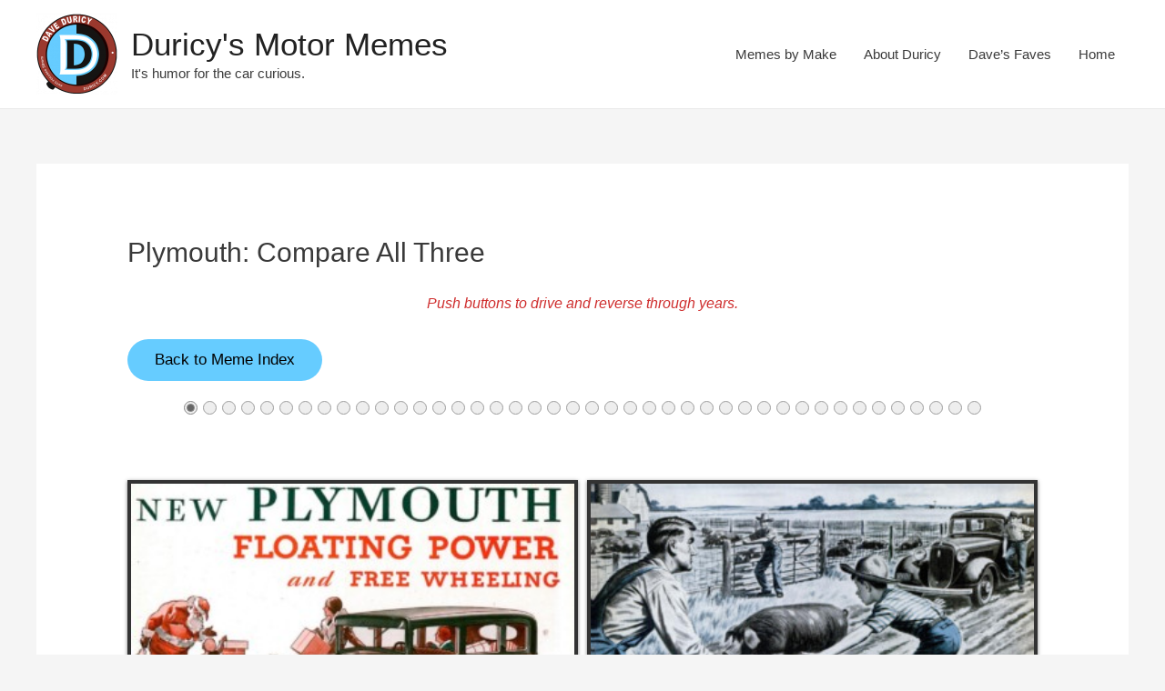

--- FILE ---
content_type: text/html; charset=UTF-8
request_url: https://www.duricy.com/plymouth/
body_size: 41705
content:
<!DOCTYPE html>
<html dir="ltr" lang="en-US" prefix="og: https://ogp.me/ns#">
<head>
<meta charset="UTF-8">
<meta name="viewport" content="width=device-width, initial-scale=1">
<link rel="profile" href="https://gmpg.org/xfn/11">
<title>Plymouth: Compare All Three - Duricy's Motor Memes</title>
<!-- All in One SEO 4.9.2 - aioseo.com -->
<meta name="description" content="Plymouth Division car ads and images by year and model." />
<meta name="robots" content="max-image-preview:large" />
<link rel="canonical" href="https://www.duricy.com/plymouth/" />
<meta name="generator" content="All in One SEO (AIOSEO) 4.9.2" />
<meta property="og:locale" content="en_US" />
<meta property="og:site_name" content="Duricy&#039;s Motor Memes - It&#039;s humor for the car curious.Plymouth: Compare All Three" />
<meta property="og:type" content="website" />
<meta property="og:title" content="Plymouth: Compare All Three - Duricy&#039;s Motor Memes" />
<meta property="og:description" content="Plymouth Division car ads and images by year and model." />
<meta property="og:url" content="https://www.duricy.com/plymouth/" />
<meta property="og:image" content="https://www.duricy.com/data:image/svg+xml,%3Csvg%20xmlns%3D%22http%3A%2F%2Fwww.w3.org%2F2000%2Fsvg%22%20width%3D%22338%22%20height%3D%22239%22%20viewBox%3D%220%200%20338%20239%22%3E%3C%2Fsvg%3E" />
<meta property="og:image:secure_url" content="https://www.duricy.com/data:image/svg+xml,%3Csvg%20xmlns%3D%22http%3A%2F%2Fwww.w3.org%2F2000%2Fsvg%22%20width%3D%22338%22%20height%3D%22239%22%20viewBox%3D%220%200%20338%20239%22%3E%3C%2Fsvg%3E" />
<meta name="twitter:card" content="summary_large_image" />
<meta name="twitter:site" content="@DaveDuricy" />
<meta name="twitter:title" content="Plymouth: Compare All Three - Duricy&#039;s Motor Memes" />
<meta name="twitter:description" content="Plymouth Division car ads and images by year and model." />
<meta name="twitter:image" content="https://www.duricy.com/data:image/svg+xml,%3Csvg%20xmlns%3D%22http%3A%2F%2Fwww.w3.org%2F2000%2Fsvg%22%20width%3D%22338%22%20height%3D%22239%22%20viewBox%3D%220%200%20338%20239%22%3E%3C%2Fsvg%3E" />
<script type="application/ld+json" class="aioseo-schema">
{"@context":"https:\/\/schema.org","@graph":[{"@type":"BreadcrumbList","@id":"https:\/\/www.duricy.com\/plymouth\/#breadcrumblist","itemListElement":[{"@type":"ListItem","@id":"https:\/\/www.duricy.com#listItem","position":1,"name":"Home","item":"https:\/\/www.duricy.com","nextItem":{"@type":"ListItem","@id":"https:\/\/www.duricy.com\/plymouth\/#listItem","name":"Plymouth: Compare All Three"}},{"@type":"ListItem","@id":"https:\/\/www.duricy.com\/plymouth\/#listItem","position":2,"name":"Plymouth: Compare All Three","previousItem":{"@type":"ListItem","@id":"https:\/\/www.duricy.com#listItem","name":"Home"}}]},{"@type":"Person","@id":"https:\/\/www.duricy.com\/#person","name":"Dave","image":{"@type":"ImageObject","@id":"https:\/\/www.duricy.com\/plymouth\/#personImage","url":"https:\/\/secure.gravatar.com\/avatar\/ede8416c9c1527d32e504a03464061f27080aa60ddfb990a0a52a26c6b75891a?s=96&d=mm&r=pg","width":96,"height":96,"caption":"Dave"}},{"@type":"WebPage","@id":"https:\/\/www.duricy.com\/plymouth\/#webpage","url":"https:\/\/www.duricy.com\/plymouth\/","name":"Plymouth: Compare All Three - Duricy's Motor Memes","description":"Plymouth Division car ads and images by year and model.","inLanguage":"en-US","isPartOf":{"@id":"https:\/\/www.duricy.com\/#website"},"breadcrumb":{"@id":"https:\/\/www.duricy.com\/plymouth\/#breadcrumblist"},"datePublished":"2020-09-28T14:22:46-04:00","dateModified":"2021-01-26T15:53:14-05:00"},{"@type":"WebSite","@id":"https:\/\/www.duricy.com\/#website","url":"https:\/\/www.duricy.com\/","name":"Duricy's Motor Memes","description":"It's humor for the car curious.","inLanguage":"en-US","publisher":{"@id":"https:\/\/www.duricy.com\/#person"}}]}
</script>
<!-- All in One SEO -->
<!-- Google tag (gtag.js) consent mode dataLayer added by Site Kit -->
<script id="google_gtagjs-js-consent-mode-data-layer">
window.dataLayer = window.dataLayer || [];function gtag(){dataLayer.push(arguments);}
gtag('consent', 'default', {"ad_personalization":"denied","ad_storage":"denied","ad_user_data":"denied","analytics_storage":"denied","functionality_storage":"denied","security_storage":"denied","personalization_storage":"denied","region":["AT","BE","BG","CH","CY","CZ","DE","DK","EE","ES","FI","FR","GB","GR","HR","HU","IE","IS","IT","LI","LT","LU","LV","MT","NL","NO","PL","PT","RO","SE","SI","SK"],"wait_for_update":500});
window._googlesitekitConsentCategoryMap = {"statistics":["analytics_storage"],"marketing":["ad_storage","ad_user_data","ad_personalization"],"functional":["functionality_storage","security_storage"],"preferences":["personalization_storage"]};
window._googlesitekitConsents = {"ad_personalization":"denied","ad_storage":"denied","ad_user_data":"denied","analytics_storage":"denied","functionality_storage":"denied","security_storage":"denied","personalization_storage":"denied","region":["AT","BE","BG","CH","CY","CZ","DE","DK","EE","ES","FI","FR","GB","GR","HR","HU","IE","IS","IT","LI","LT","LU","LV","MT","NL","NO","PL","PT","RO","SE","SI","SK"],"wait_for_update":500};
</script>
<!-- End Google tag (gtag.js) consent mode dataLayer added by Site Kit -->
<link rel='dns-prefetch' href='//www.googletagmanager.com' />
<link rel='dns-prefetch' href='//pagead2.googlesyndication.com' />
<link rel="alternate" type="application/rss+xml" title="Duricy&#039;s Motor Memes &raquo; Feed" href="https://www.duricy.com/feed/" />
<link rel="alternate" type="application/rss+xml" title="Duricy&#039;s Motor Memes &raquo; Comments Feed" href="https://www.duricy.com/comments/feed/" />
<link rel="alternate" title="oEmbed (JSON)" type="application/json+oembed" href="https://www.duricy.com/wp-json/oembed/1.0/embed?url=https%3A%2F%2Fwww.duricy.com%2Fplymouth%2F" />
<link rel="alternate" title="oEmbed (XML)" type="text/xml+oembed" href="https://www.duricy.com/wp-json/oembed/1.0/embed?url=https%3A%2F%2Fwww.duricy.com%2Fplymouth%2F&#038;format=xml" />
<style>
.lazyload,
.lazyloading {
max-width: 100%;
}
</style>
<style id='wp-img-auto-sizes-contain-inline-css'>
img:is([sizes=auto i],[sizes^="auto," i]){contain-intrinsic-size:3000px 1500px}
/*# sourceURL=wp-img-auto-sizes-contain-inline-css */
</style>
<!-- <link rel='stylesheet' id='astra-theme-css-css' href='https://www.duricy.com/wp-content/themes/astra/assets/css/minified/style.min.css?ver=3.4.4' media='all' /> -->
<link rel="stylesheet" type="text/css" href="//www.duricy.com/wp-content/cache/wpfc-minified/qk4olf2c/2scs0.css" media="all"/>
<style id='astra-theme-css-inline-css'>
html{font-size:93.75%;}a,.page-title{color:#0274be;}a:hover,a:focus{color:#3a3a3a;}body,button,input,select,textarea,.ast-button,.ast-custom-button{font-family:-apple-system,BlinkMacSystemFont,Segoe UI,Roboto,Oxygen-Sans,Ubuntu,Cantarell,Helvetica Neue,sans-serif;font-weight:inherit;font-size:15px;font-size:1rem;}blockquote{color:#000000;}.site-title{font-size:35px;font-size:2.3333333333333rem;}header .custom-logo-link img{max-width:89px;}.astra-logo-svg{width:89px;}.ast-archive-description .ast-archive-title{font-size:40px;font-size:2.6666666666667rem;}.site-header .site-description{font-size:15px;font-size:1rem;}.entry-title{font-size:40px;font-size:2.6666666666667rem;}h1,.entry-content h1{font-size:40px;font-size:2.6666666666667rem;}h2,.entry-content h2{font-size:30px;font-size:2rem;}h3,.entry-content h3{font-size:25px;font-size:1.6666666666667rem;}h4,.entry-content h4{font-size:20px;font-size:1.3333333333333rem;}h5,.entry-content h5{font-size:18px;font-size:1.2rem;}h6,.entry-content h6{font-size:15px;font-size:1rem;}.ast-single-post .entry-title,.page-title{font-size:30px;font-size:2rem;}::selection{background-color:#0274be;color:#ffffff;}body,h1,.entry-title a,.entry-content h1,h2,.entry-content h2,h3,.entry-content h3,h4,.entry-content h4,h5,.entry-content h5,h6,.entry-content h6{color:#3a3a3a;}.tagcloud a:hover,.tagcloud a:focus,.tagcloud a.current-item{color:#ffffff;border-color:#0274be;background-color:#0274be;}input:focus,input[type="text"]:focus,input[type="email"]:focus,input[type="url"]:focus,input[type="password"]:focus,input[type="reset"]:focus,input[type="search"]:focus,textarea:focus{border-color:#0274be;}input[type="radio"]:checked,input[type=reset],input[type="checkbox"]:checked,input[type="checkbox"]:hover:checked,input[type="checkbox"]:focus:checked,input[type=range]::-webkit-slider-thumb{border-color:#0274be;background-color:#0274be;box-shadow:none;}.site-footer a:hover + .post-count,.site-footer a:focus + .post-count{background:#0274be;border-color:#0274be;}.single .nav-links .nav-previous,.single .nav-links .nav-next{color:#0274be;}.entry-meta,.entry-meta *{line-height:1.45;color:#0274be;}.entry-meta a:hover,.entry-meta a:hover *,.entry-meta a:focus,.entry-meta a:focus *,.page-links > .page-link,.page-links .page-link:hover,.post-navigation a:hover{color:#3a3a3a;}.widget-title{font-size:21px;font-size:1.4rem;color:#3a3a3a;}#cat option,.secondary .calendar_wrap thead a,.secondary .calendar_wrap thead a:visited{color:#0274be;}.secondary .calendar_wrap #today,.ast-progress-val span{background:#0274be;}.secondary a:hover + .post-count,.secondary a:focus + .post-count{background:#0274be;border-color:#0274be;}.calendar_wrap #today > a{color:#ffffff;}.page-links .page-link,.single .post-navigation a{color:#0274be;}.main-header-menu .menu-link,.ast-header-custom-item a{color:#3a3a3a;}.main-header-menu .menu-item:hover > .menu-link,.main-header-menu .menu-item:hover > .ast-menu-toggle,.main-header-menu .ast-masthead-custom-menu-items a:hover,.main-header-menu .menu-item.focus > .menu-link,.main-header-menu .menu-item.focus > .ast-menu-toggle,.main-header-menu .current-menu-item > .menu-link,.main-header-menu .current-menu-ancestor > .menu-link,.main-header-menu .current-menu-item > .ast-menu-toggle,.main-header-menu .current-menu-ancestor > .ast-menu-toggle{color:#0274be;}.ast-header-break-point .ast-mobile-menu-buttons-minimal.menu-toggle{background:transparent;color:#0274be;}.ast-header-break-point .ast-mobile-menu-buttons-outline.menu-toggle{background:transparent;border:1px solid #0274be;color:#0274be;}.ast-header-break-point .ast-mobile-menu-buttons-fill.menu-toggle{background:#0274be;}.footer-adv .footer-adv-overlay{border-top-style:solid;border-top-color:#7a7a7a;}.wp-block-buttons.aligncenter{justify-content:center;}@media (min-width:1200px){.ast-separate-container.ast-right-sidebar .entry-content .wp-block-image.alignfull,.ast-separate-container.ast-left-sidebar .entry-content .wp-block-image.alignfull,.ast-separate-container.ast-right-sidebar .entry-content .wp-block-cover.alignfull,.ast-separate-container.ast-left-sidebar .entry-content .wp-block-cover.alignfull{margin-left:-6.67em;margin-right:-6.67em;max-width:unset;width:unset;}.ast-separate-container.ast-right-sidebar .entry-content .wp-block-image.alignwide,.ast-separate-container.ast-left-sidebar .entry-content .wp-block-image.alignwide,.ast-separate-container.ast-right-sidebar .entry-content .wp-block-cover.alignwide,.ast-separate-container.ast-left-sidebar .entry-content .wp-block-cover.alignwide{margin-left:-20px;margin-right:-20px;max-width:unset;width:unset;}}@media (min-width:1200px){.wp-block-group .has-background{padding:20px;}}@media (min-width:1200px){.ast-no-sidebar.ast-separate-container .entry-content .wp-block-group.alignwide,.ast-no-sidebar.ast-separate-container .entry-content .wp-block-cover.alignwide{margin-left:-20px;margin-right:-20px;padding-left:20px;padding-right:20px;}.ast-no-sidebar.ast-separate-container .entry-content .wp-block-cover.alignfull,.ast-no-sidebar.ast-separate-container .entry-content .wp-block-group.alignfull{margin-left:-6.67em;margin-right:-6.67em;padding-left:6.67em;padding-right:6.67em;}}@media (min-width:1200px){.wp-block-cover-image.alignwide .wp-block-cover__inner-container,.wp-block-cover.alignwide .wp-block-cover__inner-container,.wp-block-cover-image.alignfull .wp-block-cover__inner-container,.wp-block-cover.alignfull .wp-block-cover__inner-container{width:100%;}}.wp-block-button.is-style-outline .wp-block-button__link{border-color:#0274be;border-top-width:2px;border-right-width:2px;border-bottom-width:2px;border-left-width:2px;}.wp-block-button.is-style-outline > .wp-block-button__link:not(.has-text-color),.wp-block-button.wp-block-button__link.is-style-outline:not(.has-text-color){color:#0274be;}.wp-block-button.is-style-outline .wp-block-button__link:hover,.wp-block-button.is-style-outline .wp-block-button__link:focus{color:#ffffff !important;background-color:#3a3a3a;border-color:#3a3a3a;}.post-page-numbers.current .page-link,.ast-pagination .page-numbers.current{color:#ffffff;border-color:#0274be;background-color:#0274be;border-radius:2px;}@media (max-width:921px){.wp-block-button.is-style-outline .wp-block-button__link{padding-top:calc(15px - 2px);padding-right:calc(30px - 2px);padding-bottom:calc(15px - 2px);padding-left:calc(30px - 2px);}}@media (max-width:544px){.wp-block-button.is-style-outline .wp-block-button__link{padding-top:calc(15px - 2px);padding-right:calc(30px - 2px);padding-bottom:calc(15px - 2px);padding-left:calc(30px - 2px);}}@media (min-width:544px){.entry-content > .alignleft{margin-right:20px;}.entry-content > .alignright{margin-left:20px;}.wp-block-group.has-background{padding:20px;}}@media (max-width:921px){.ast-separate-container .ast-article-post,.ast-separate-container .ast-article-single{padding:1.5em 2.14em;}.ast-separate-container #primary,.ast-separate-container #secondary{padding:1.5em 0;}#primary,#secondary{padding:1.5em 0;margin:0;}.ast-left-sidebar #content > .ast-container{display:flex;flex-direction:column-reverse;width:100%;}.ast-author-box img.avatar{margin:20px 0 0 0;}}@media (min-width:922px){.ast-separate-container.ast-right-sidebar #primary,.ast-separate-container.ast-left-sidebar #primary{border:0;}.search-no-results.ast-separate-container #primary{margin-bottom:4em;}}.wp-block-button .wp-block-button__link,{color:#ffffff;}.wp-block-button .wp-block-button__link:hover,.wp-block-button .wp-block-button__link:focus{color:#ffffff;background-color:#3a3a3a;border-color:#3a3a3a;}.wp-block-button .wp-block-button__link{border:none;background-color:#0274be;color:#ffffff;font-family:inherit;font-weight:inherit;line-height:1;border-radius:2px;padding:15px 30px;}.wp-block-button.is-style-outline .wp-block-button__link{border-style:solid;border-top-width:2px;border-right-width:2px;border-left-width:2px;border-bottom-width:2px;border-color:#0274be;padding-top:calc(15px - 2px);padding-right:calc(30px - 2px);padding-bottom:calc(15px - 2px);padding-left:calc(30px - 2px);}@media (max-width:921px){.wp-block-button .wp-block-button__link{border:none;padding:15px 30px;}.wp-block-button.is-style-outline .wp-block-button__link{padding-top:calc(15px - 2px);padding-right:calc(30px - 2px);padding-bottom:calc(15px - 2px);padding-left:calc(30px - 2px);}}@media (max-width:544px){.wp-block-button .wp-block-button__link{border:none;padding:15px 30px;}.wp-block-button.is-style-outline .wp-block-button__link{padding-top:calc(15px - 2px);padding-right:calc(30px - 2px);padding-bottom:calc(15px - 2px);padding-left:calc(30px - 2px);}}.menu-toggle,button,.ast-button,.ast-custom-button,.button,input#submit,input[type="button"],input[type="submit"],input[type="reset"]{border-style:solid;border-top-width:0;border-right-width:0;border-left-width:0;border-bottom-width:0;color:#ffffff;border-color:#0274be;background-color:#0274be;border-radius:2px;padding-top:10px;padding-right:40px;padding-bottom:10px;padding-left:40px;font-family:inherit;font-weight:inherit;line-height:1;}button:focus,.menu-toggle:hover,button:hover,.ast-button:hover,.ast-custom-button:hover .button:hover,.ast-custom-button:hover ,input[type=reset]:hover,input[type=reset]:focus,input#submit:hover,input#submit:focus,input[type="button"]:hover,input[type="button"]:focus,input[type="submit"]:hover,input[type="submit"]:focus{color:#ffffff;background-color:#3a3a3a;border-color:#3a3a3a;}@media (min-width:544px){.ast-container{max-width:100%;}}@media (max-width:544px){.ast-separate-container .ast-article-post,.ast-separate-container .ast-article-single,.ast-separate-container .comments-title,.ast-separate-container .ast-archive-description{padding:1.5em 1em;}.ast-separate-container #content .ast-container{padding-left:0.54em;padding-right:0.54em;}.ast-separate-container .ast-comment-list li.depth-1{padding:1.5em 1em;margin-bottom:1.5em;}.ast-separate-container .ast-comment-list .bypostauthor{padding:.5em;}.ast-search-menu-icon.ast-dropdown-active .search-field{width:170px;}}@media (max-width:921px){.ast-mobile-header-stack .main-header-bar .ast-search-menu-icon{display:inline-block;}.ast-header-break-point.ast-header-custom-item-outside .ast-mobile-header-stack .main-header-bar .ast-search-icon{margin:0;}.ast-comment-avatar-wrap img{max-width:2.5em;}.ast-separate-container .ast-comment-list li.depth-1{padding:1.5em 2.14em;}.ast-separate-container .comment-respond{padding:2em 2.14em;}.ast-comment-meta{padding:0 1.8888em 1.3333em;}}@media (max-width:921px){.ast-archive-description .ast-archive-title{font-size:40px;}.entry-title{font-size:30px;}h1,.entry-content h1{font-size:30px;}h2,.entry-content h2{font-size:25px;}h3,.entry-content h3{font-size:20px;}.ast-single-post .entry-title,.page-title{font-size:30px;}}@media (max-width:544px){.ast-archive-description .ast-archive-title{font-size:40px;}.entry-title{font-size:30px;}h1,.entry-content h1{font-size:30px;}h2,.entry-content h2{font-size:25px;}h3,.entry-content h3{font-size:20px;}.ast-single-post .entry-title,.page-title{font-size:30px;}}@media (max-width:921px){html{font-size:85.5%;}}@media (max-width:544px){html{font-size:85.5%;}}@media (min-width:922px){.ast-container{max-width:1240px;}}@font-face {font-family: "Astra";src: url(https://www.duricy.com/wp-content/themes/astra/assets/fonts/astra.woff) format("woff"),url(https://www.duricy.com/wp-content/themes/astra/assets/fonts/astra.ttf) format("truetype"),url(https://www.duricy.com/wp-content/themes/astra/assets/fonts/astra.svg#astra) format("svg");font-weight: normal;font-style: normal;font-display: fallback;}@media (max-width:921px) {.main-header-bar .main-header-bar-navigation{display:none;}}.ast-desktop .main-header-menu.submenu-with-border .sub-menu,.ast-desktop .main-header-menu.submenu-with-border .astra-full-megamenu-wrapper{border-color:#0274be;}.ast-desktop .main-header-menu.submenu-with-border .sub-menu{border-top-width:2px;border-right-width:0px;border-left-width:0px;border-bottom-width:0px;border-style:solid;}.ast-desktop .main-header-menu.submenu-with-border .sub-menu .sub-menu{top:-2px;}.ast-desktop .main-header-menu.submenu-with-border .sub-menu .menu-link,.ast-desktop .main-header-menu.submenu-with-border .children .menu-link{border-bottom-width:0px;border-style:solid;border-color:#eaeaea;}@media (min-width:922px){.main-header-menu .sub-menu .menu-item.ast-left-align-sub-menu:hover > .sub-menu,.main-header-menu .sub-menu .menu-item.ast-left-align-sub-menu.focus > .sub-menu{margin-left:-0px;}}.ast-small-footer{border-top-style:solid;border-top-width:1px;border-top-color:#7a7a7a;}.ast-breadcrumbs .trail-browse,.ast-breadcrumbs .trail-items,.ast-breadcrumbs .trail-items li{display:inline-block;margin:0;padding:0;border:none;background:inherit;text-indent:0;}.ast-breadcrumbs .trail-browse{font-size:inherit;font-style:inherit;font-weight:inherit;color:inherit;}.ast-breadcrumbs .trail-items{list-style:none;}.trail-items li::after{padding:0 0.3em;content:"\00bb";}.trail-items li:last-of-type::after{display:none;}.ast-header-break-point .main-header-bar{border-bottom-width:1px;}@media (min-width:922px){.main-header-bar{border-bottom-width:1px;}}.ast-safari-browser-less-than-11 .main-header-menu .menu-item, .ast-safari-browser-less-than-11 .main-header-bar .ast-masthead-custom-menu-items{display:block;}.main-header-menu .menu-item, #astra-footer-menu .menu-item, .main-header-bar .ast-masthead-custom-menu-items{-js-display:flex;display:flex;-webkit-box-pack:center;-webkit-justify-content:center;-moz-box-pack:center;-ms-flex-pack:center;justify-content:center;-webkit-box-orient:vertical;-webkit-box-direction:normal;-webkit-flex-direction:column;-moz-box-orient:vertical;-moz-box-direction:normal;-ms-flex-direction:column;flex-direction:column;}.main-header-menu > .menu-item > .menu-link, #astra-footer-menu > .menu-item > .menu-link,{height:100%;-webkit-box-align:center;-webkit-align-items:center;-moz-box-align:center;-ms-flex-align:center;align-items:center;-js-display:flex;display:flex;}.ast-primary-menu-disabled .main-header-bar .ast-masthead-custom-menu-items{flex:unset;}.main-header-menu .sub-menu .menu-item.menu-item-has-children > .menu-link:after{position:absolute;right:1em;top:50%;transform:translate(0,-50%) rotate(270deg);}.ast-header-break-point .main-header-bar .main-header-bar-navigation .page_item_has_children > .ast-menu-toggle::before, .ast-header-break-point .main-header-bar .main-header-bar-navigation .menu-item-has-children > .ast-menu-toggle::before, .ast-mobile-popup-drawer .main-header-bar-navigation .menu-item-has-children>.ast-menu-toggle::before, .ast-header-break-point .ast-mobile-header-wrap .main-header-bar-navigation .menu-item-has-children > .ast-menu-toggle::before{font-weight:bold;content:"\e900";font-family:Astra;text-decoration:inherit;display:inline-block;}.ast-header-break-point .main-navigation ul.sub-menu .menu-item .menu-link:before{content:"\e900";font-family:Astra;font-size:.65em;text-decoration:inherit;display:inline-block;transform:translate(0, -2px) rotateZ(270deg);margin-right:5px;}.widget_search .search-form:after{font-family:Astra;font-size:1.2em;font-weight:normal;content:"\e8b6";position:absolute;top:50%;right:15px;transform:translate(0, -50%);}.astra-search-icon::before{content:"\e8b6";font-family:Astra;font-style:normal;font-weight:normal;text-decoration:inherit;text-align:center;-webkit-font-smoothing:antialiased;-moz-osx-font-smoothing:grayscale;}.main-header-bar .main-header-bar-navigation .page_item_has_children > a:after, .main-header-bar .main-header-bar-navigation .menu-item-has-children > a:after, .site-header-focus-item .main-header-bar-navigation .menu-item-has-children > .menu-link:after{content:"\e900";display:inline-block;font-family:Astra;font-size:.6rem;font-weight:bold;text-rendering:auto;-webkit-font-smoothing:antialiased;-moz-osx-font-smoothing:grayscale;margin-left:10px;line-height:normal;}.ast-mobile-popup-drawer .main-header-bar-navigation .ast-submenu-expanded>.ast-menu-toggle::before{transform:rotateX(180deg);}.ast-header-break-point .main-header-bar-navigation .menu-item-has-children > .menu-link:after{display:none;}
/*# sourceURL=astra-theme-css-inline-css */
</style>
<!-- <link rel='stylesheet' id='astra-menu-animation-css' href='https://www.duricy.com/wp-content/themes/astra/assets/css/minified/menu-animation.min.css?ver=3.4.4' media='all' /> -->
<link rel="stylesheet" type="text/css" href="//www.duricy.com/wp-content/cache/wpfc-minified/q7s71jyv/2scs0.css" media="all"/>
<style id='wp-emoji-styles-inline-css'>
img.wp-smiley, img.emoji {
display: inline !important;
border: none !important;
box-shadow: none !important;
height: 1em !important;
width: 1em !important;
margin: 0 0.07em !important;
vertical-align: -0.1em !important;
background: none !important;
padding: 0 !important;
}
/*# sourceURL=wp-emoji-styles-inline-css */
</style>
<style id='wp-block-library-inline-css'>
:root{--wp-block-synced-color:#7a00df;--wp-block-synced-color--rgb:122,0,223;--wp-bound-block-color:var(--wp-block-synced-color);--wp-editor-canvas-background:#ddd;--wp-admin-theme-color:#007cba;--wp-admin-theme-color--rgb:0,124,186;--wp-admin-theme-color-darker-10:#006ba1;--wp-admin-theme-color-darker-10--rgb:0,107,160.5;--wp-admin-theme-color-darker-20:#005a87;--wp-admin-theme-color-darker-20--rgb:0,90,135;--wp-admin-border-width-focus:2px}@media (min-resolution:192dpi){:root{--wp-admin-border-width-focus:1.5px}}.wp-element-button{cursor:pointer}:root .has-very-light-gray-background-color{background-color:#eee}:root .has-very-dark-gray-background-color{background-color:#313131}:root .has-very-light-gray-color{color:#eee}:root .has-very-dark-gray-color{color:#313131}:root .has-vivid-green-cyan-to-vivid-cyan-blue-gradient-background{background:linear-gradient(135deg,#00d084,#0693e3)}:root .has-purple-crush-gradient-background{background:linear-gradient(135deg,#34e2e4,#4721fb 50%,#ab1dfe)}:root .has-hazy-dawn-gradient-background{background:linear-gradient(135deg,#faaca8,#dad0ec)}:root .has-subdued-olive-gradient-background{background:linear-gradient(135deg,#fafae1,#67a671)}:root .has-atomic-cream-gradient-background{background:linear-gradient(135deg,#fdd79a,#004a59)}:root .has-nightshade-gradient-background{background:linear-gradient(135deg,#330968,#31cdcf)}:root .has-midnight-gradient-background{background:linear-gradient(135deg,#020381,#2874fc)}:root{--wp--preset--font-size--normal:16px;--wp--preset--font-size--huge:42px}.has-regular-font-size{font-size:1em}.has-larger-font-size{font-size:2.625em}.has-normal-font-size{font-size:var(--wp--preset--font-size--normal)}.has-huge-font-size{font-size:var(--wp--preset--font-size--huge)}.has-text-align-center{text-align:center}.has-text-align-left{text-align:left}.has-text-align-right{text-align:right}.has-fit-text{white-space:nowrap!important}#end-resizable-editor-section{display:none}.aligncenter{clear:both}.items-justified-left{justify-content:flex-start}.items-justified-center{justify-content:center}.items-justified-right{justify-content:flex-end}.items-justified-space-between{justify-content:space-between}.screen-reader-text{border:0;clip-path:inset(50%);height:1px;margin:-1px;overflow:hidden;padding:0;position:absolute;width:1px;word-wrap:normal!important}.screen-reader-text:focus{background-color:#ddd;clip-path:none;color:#444;display:block;font-size:1em;height:auto;left:5px;line-height:normal;padding:15px 23px 14px;text-decoration:none;top:5px;width:auto;z-index:100000}html :where(.has-border-color){border-style:solid}html :where([style*=border-top-color]){border-top-style:solid}html :where([style*=border-right-color]){border-right-style:solid}html :where([style*=border-bottom-color]){border-bottom-style:solid}html :where([style*=border-left-color]){border-left-style:solid}html :where([style*=border-width]){border-style:solid}html :where([style*=border-top-width]){border-top-style:solid}html :where([style*=border-right-width]){border-right-style:solid}html :where([style*=border-bottom-width]){border-bottom-style:solid}html :where([style*=border-left-width]){border-left-style:solid}html :where(img[class*=wp-image-]){height:auto;max-width:100%}:where(figure){margin:0 0 1em}html :where(.is-position-sticky){--wp-admin--admin-bar--position-offset:var(--wp-admin--admin-bar--height,0px)}@media screen and (max-width:600px){html :where(.is-position-sticky){--wp-admin--admin-bar--position-offset:0px}}
/*# sourceURL=wp-block-library-inline-css */
</style><style id='global-styles-inline-css'>
:root{--wp--preset--aspect-ratio--square: 1;--wp--preset--aspect-ratio--4-3: 4/3;--wp--preset--aspect-ratio--3-4: 3/4;--wp--preset--aspect-ratio--3-2: 3/2;--wp--preset--aspect-ratio--2-3: 2/3;--wp--preset--aspect-ratio--16-9: 16/9;--wp--preset--aspect-ratio--9-16: 9/16;--wp--preset--color--black: #000000;--wp--preset--color--cyan-bluish-gray: #abb8c3;--wp--preset--color--white: #ffffff;--wp--preset--color--pale-pink: #f78da7;--wp--preset--color--vivid-red: #cf2e2e;--wp--preset--color--luminous-vivid-orange: #ff6900;--wp--preset--color--luminous-vivid-amber: #fcb900;--wp--preset--color--light-green-cyan: #7bdcb5;--wp--preset--color--vivid-green-cyan: #00d084;--wp--preset--color--pale-cyan-blue: #8ed1fc;--wp--preset--color--vivid-cyan-blue: #0693e3;--wp--preset--color--vivid-purple: #9b51e0;--wp--preset--gradient--vivid-cyan-blue-to-vivid-purple: linear-gradient(135deg,rgb(6,147,227) 0%,rgb(155,81,224) 100%);--wp--preset--gradient--light-green-cyan-to-vivid-green-cyan: linear-gradient(135deg,rgb(122,220,180) 0%,rgb(0,208,130) 100%);--wp--preset--gradient--luminous-vivid-amber-to-luminous-vivid-orange: linear-gradient(135deg,rgb(252,185,0) 0%,rgb(255,105,0) 100%);--wp--preset--gradient--luminous-vivid-orange-to-vivid-red: linear-gradient(135deg,rgb(255,105,0) 0%,rgb(207,46,46) 100%);--wp--preset--gradient--very-light-gray-to-cyan-bluish-gray: linear-gradient(135deg,rgb(238,238,238) 0%,rgb(169,184,195) 100%);--wp--preset--gradient--cool-to-warm-spectrum: linear-gradient(135deg,rgb(74,234,220) 0%,rgb(151,120,209) 20%,rgb(207,42,186) 40%,rgb(238,44,130) 60%,rgb(251,105,98) 80%,rgb(254,248,76) 100%);--wp--preset--gradient--blush-light-purple: linear-gradient(135deg,rgb(255,206,236) 0%,rgb(152,150,240) 100%);--wp--preset--gradient--blush-bordeaux: linear-gradient(135deg,rgb(254,205,165) 0%,rgb(254,45,45) 50%,rgb(107,0,62) 100%);--wp--preset--gradient--luminous-dusk: linear-gradient(135deg,rgb(255,203,112) 0%,rgb(199,81,192) 50%,rgb(65,88,208) 100%);--wp--preset--gradient--pale-ocean: linear-gradient(135deg,rgb(255,245,203) 0%,rgb(182,227,212) 50%,rgb(51,167,181) 100%);--wp--preset--gradient--electric-grass: linear-gradient(135deg,rgb(202,248,128) 0%,rgb(113,206,126) 100%);--wp--preset--gradient--midnight: linear-gradient(135deg,rgb(2,3,129) 0%,rgb(40,116,252) 100%);--wp--preset--font-size--small: 13px;--wp--preset--font-size--medium: 20px;--wp--preset--font-size--large: 36px;--wp--preset--font-size--x-large: 42px;--wp--preset--spacing--20: 0.44rem;--wp--preset--spacing--30: 0.67rem;--wp--preset--spacing--40: 1rem;--wp--preset--spacing--50: 1.5rem;--wp--preset--spacing--60: 2.25rem;--wp--preset--spacing--70: 3.38rem;--wp--preset--spacing--80: 5.06rem;--wp--preset--shadow--natural: 6px 6px 9px rgba(0, 0, 0, 0.2);--wp--preset--shadow--deep: 12px 12px 50px rgba(0, 0, 0, 0.4);--wp--preset--shadow--sharp: 6px 6px 0px rgba(0, 0, 0, 0.2);--wp--preset--shadow--outlined: 6px 6px 0px -3px rgb(255, 255, 255), 6px 6px rgb(0, 0, 0);--wp--preset--shadow--crisp: 6px 6px 0px rgb(0, 0, 0);}:where(.is-layout-flex){gap: 0.5em;}:where(.is-layout-grid){gap: 0.5em;}body .is-layout-flex{display: flex;}.is-layout-flex{flex-wrap: wrap;align-items: center;}.is-layout-flex > :is(*, div){margin: 0;}body .is-layout-grid{display: grid;}.is-layout-grid > :is(*, div){margin: 0;}:where(.wp-block-columns.is-layout-flex){gap: 2em;}:where(.wp-block-columns.is-layout-grid){gap: 2em;}:where(.wp-block-post-template.is-layout-flex){gap: 1.25em;}:where(.wp-block-post-template.is-layout-grid){gap: 1.25em;}.has-black-color{color: var(--wp--preset--color--black) !important;}.has-cyan-bluish-gray-color{color: var(--wp--preset--color--cyan-bluish-gray) !important;}.has-white-color{color: var(--wp--preset--color--white) !important;}.has-pale-pink-color{color: var(--wp--preset--color--pale-pink) !important;}.has-vivid-red-color{color: var(--wp--preset--color--vivid-red) !important;}.has-luminous-vivid-orange-color{color: var(--wp--preset--color--luminous-vivid-orange) !important;}.has-luminous-vivid-amber-color{color: var(--wp--preset--color--luminous-vivid-amber) !important;}.has-light-green-cyan-color{color: var(--wp--preset--color--light-green-cyan) !important;}.has-vivid-green-cyan-color{color: var(--wp--preset--color--vivid-green-cyan) !important;}.has-pale-cyan-blue-color{color: var(--wp--preset--color--pale-cyan-blue) !important;}.has-vivid-cyan-blue-color{color: var(--wp--preset--color--vivid-cyan-blue) !important;}.has-vivid-purple-color{color: var(--wp--preset--color--vivid-purple) !important;}.has-black-background-color{background-color: var(--wp--preset--color--black) !important;}.has-cyan-bluish-gray-background-color{background-color: var(--wp--preset--color--cyan-bluish-gray) !important;}.has-white-background-color{background-color: var(--wp--preset--color--white) !important;}.has-pale-pink-background-color{background-color: var(--wp--preset--color--pale-pink) !important;}.has-vivid-red-background-color{background-color: var(--wp--preset--color--vivid-red) !important;}.has-luminous-vivid-orange-background-color{background-color: var(--wp--preset--color--luminous-vivid-orange) !important;}.has-luminous-vivid-amber-background-color{background-color: var(--wp--preset--color--luminous-vivid-amber) !important;}.has-light-green-cyan-background-color{background-color: var(--wp--preset--color--light-green-cyan) !important;}.has-vivid-green-cyan-background-color{background-color: var(--wp--preset--color--vivid-green-cyan) !important;}.has-pale-cyan-blue-background-color{background-color: var(--wp--preset--color--pale-cyan-blue) !important;}.has-vivid-cyan-blue-background-color{background-color: var(--wp--preset--color--vivid-cyan-blue) !important;}.has-vivid-purple-background-color{background-color: var(--wp--preset--color--vivid-purple) !important;}.has-black-border-color{border-color: var(--wp--preset--color--black) !important;}.has-cyan-bluish-gray-border-color{border-color: var(--wp--preset--color--cyan-bluish-gray) !important;}.has-white-border-color{border-color: var(--wp--preset--color--white) !important;}.has-pale-pink-border-color{border-color: var(--wp--preset--color--pale-pink) !important;}.has-vivid-red-border-color{border-color: var(--wp--preset--color--vivid-red) !important;}.has-luminous-vivid-orange-border-color{border-color: var(--wp--preset--color--luminous-vivid-orange) !important;}.has-luminous-vivid-amber-border-color{border-color: var(--wp--preset--color--luminous-vivid-amber) !important;}.has-light-green-cyan-border-color{border-color: var(--wp--preset--color--light-green-cyan) !important;}.has-vivid-green-cyan-border-color{border-color: var(--wp--preset--color--vivid-green-cyan) !important;}.has-pale-cyan-blue-border-color{border-color: var(--wp--preset--color--pale-cyan-blue) !important;}.has-vivid-cyan-blue-border-color{border-color: var(--wp--preset--color--vivid-cyan-blue) !important;}.has-vivid-purple-border-color{border-color: var(--wp--preset--color--vivid-purple) !important;}.has-vivid-cyan-blue-to-vivid-purple-gradient-background{background: var(--wp--preset--gradient--vivid-cyan-blue-to-vivid-purple) !important;}.has-light-green-cyan-to-vivid-green-cyan-gradient-background{background: var(--wp--preset--gradient--light-green-cyan-to-vivid-green-cyan) !important;}.has-luminous-vivid-amber-to-luminous-vivid-orange-gradient-background{background: var(--wp--preset--gradient--luminous-vivid-amber-to-luminous-vivid-orange) !important;}.has-luminous-vivid-orange-to-vivid-red-gradient-background{background: var(--wp--preset--gradient--luminous-vivid-orange-to-vivid-red) !important;}.has-very-light-gray-to-cyan-bluish-gray-gradient-background{background: var(--wp--preset--gradient--very-light-gray-to-cyan-bluish-gray) !important;}.has-cool-to-warm-spectrum-gradient-background{background: var(--wp--preset--gradient--cool-to-warm-spectrum) !important;}.has-blush-light-purple-gradient-background{background: var(--wp--preset--gradient--blush-light-purple) !important;}.has-blush-bordeaux-gradient-background{background: var(--wp--preset--gradient--blush-bordeaux) !important;}.has-luminous-dusk-gradient-background{background: var(--wp--preset--gradient--luminous-dusk) !important;}.has-pale-ocean-gradient-background{background: var(--wp--preset--gradient--pale-ocean) !important;}.has-electric-grass-gradient-background{background: var(--wp--preset--gradient--electric-grass) !important;}.has-midnight-gradient-background{background: var(--wp--preset--gradient--midnight) !important;}.has-small-font-size{font-size: var(--wp--preset--font-size--small) !important;}.has-medium-font-size{font-size: var(--wp--preset--font-size--medium) !important;}.has-large-font-size{font-size: var(--wp--preset--font-size--large) !important;}.has-x-large-font-size{font-size: var(--wp--preset--font-size--x-large) !important;}
/*# sourceURL=global-styles-inline-css */
</style>
<style id='classic-theme-styles-inline-css'>
/*! This file is auto-generated */
.wp-block-button__link{color:#fff;background-color:#32373c;border-radius:9999px;box-shadow:none;text-decoration:none;padding:calc(.667em + 2px) calc(1.333em + 2px);font-size:1.125em}.wp-block-file__button{background:#32373c;color:#fff;text-decoration:none}
/*# sourceURL=/wp-includes/css/classic-themes.min.css */
</style>
<!-- <link rel='stylesheet' id='foogallery-core-css' href='https://www.duricy.com/wp-content/plugins/foogallery/extensions/default-templates/shared/css/foogallery.min.css?ver=3.1.1' media='all' /> -->
<!-- <link rel='stylesheet' id='foobox-free-min-css' href='https://www.duricy.com/wp-content/plugins/foobox-image-lightbox/free/css/foobox.free.min.css?ver=2.7.35' media='all' /> -->
<!-- <link rel='stylesheet' id='wp-block-paragraph-css' href='https://www.duricy.com/wp-includes/blocks/paragraph/style.min.css?ver=6.9' media='all' /> -->
<!-- <link rel='stylesheet' id='wp-block-button-css' href='https://www.duricy.com/wp-includes/blocks/button/style.min.css?ver=6.9' media='all' /> -->
<!-- <link rel='stylesheet' id='wp-block-buttons-css' href='https://www.duricy.com/wp-includes/blocks/buttons/style.min.css?ver=6.9' media='all' /> -->
<link rel="stylesheet" type="text/css" href="//www.duricy.com/wp-content/cache/wpfc-minified/qimssty7/8aksa.css" media="all"/>
<script src='//www.duricy.com/wp-content/cache/wpfc-minified/f5ye7dea/2scs3.js' type="text/javascript"></script>
<!-- <script src="https://www.duricy.com/wp-includes/js/jquery/jquery.min.js?ver=3.7.1" id="jquery-core-js"></script> -->
<!-- <script src="https://www.duricy.com/wp-includes/js/jquery/jquery-migrate.min.js?ver=3.4.1" id="jquery-migrate-js"></script> -->
<script id="foobox-free-min-js-before">
/* Run FooBox FREE (v2.7.35) */
var FOOBOX = window.FOOBOX = {
ready: true,
disableOthers: true,
o: {wordpress: { enabled: true }, fitToScreen:true, captions: { dataTitle: ["captionTitle","title"], dataDesc: ["captionDesc","description"] }, rel: '', excludes:'.fbx-link,.nofoobox,.nolightbox,a[href*="pinterest.com/pin/create/button/"]', affiliate : { enabled: false }, error: "Could not load the item"},
selectors: [
".foogallery-container.foogallery-lightbox-foobox", ".foogallery-container.foogallery-lightbox-foobox-free", ".gallery", ".wp-block-gallery", ".wp-caption", ".wp-block-image", "a:has(img[class*=wp-image-])", ".foobox"
],
pre: function( $ ){
// Custom JavaScript (Pre)
},
post: function( $ ){
// Custom JavaScript (Post)
// Custom Captions Code
},
custom: function( $ ){
// Custom Extra JS
}
};
//# sourceURL=foobox-free-min-js-before
</script>
<script src='//www.duricy.com/wp-content/cache/wpfc-minified/2dzbzomg/2scs3.js' type="text/javascript"></script>
<!-- <script src="https://www.duricy.com/wp-content/plugins/foobox-image-lightbox/free/js/foobox.free.min.js?ver=2.7.35" id="foobox-free-min-js"></script> -->
<!-- Google tag (gtag.js) snippet added by Site Kit -->
<!-- Google Analytics snippet added by Site Kit -->
<script src="https://www.googletagmanager.com/gtag/js?id=GT-KTBL97V" id="google_gtagjs-js" async></script>
<script id="google_gtagjs-js-after">
window.dataLayer = window.dataLayer || [];function gtag(){dataLayer.push(arguments);}
gtag("set","linker",{"domains":["www.duricy.com"]});
gtag("js", new Date());
gtag("set", "developer_id.dZTNiMT", true);
gtag("config", "GT-KTBL97V");
//# sourceURL=google_gtagjs-js-after
</script>
<script src='//www.duricy.com/wp-content/cache/wpfc-minified/7zm4jvgn/8akrn.js' type="text/javascript"></script>
<!-- <script src="https://www.duricy.com/wp-includes/js/imagesloaded.min.js?ver=5.0.0" id="imagesloaded-js"></script> -->
<!-- <script src="https://www.duricy.com/wp-includes/js/masonry.min.js?ver=4.2.2" id="masonry-js"></script> -->
<!-- <script src="https://www.duricy.com/wp-content/plugins/foogallery/extensions/default-templates/shared/js/foogallery.min.js?ver=3.1.1" id="foogallery-core-js"></script> -->
<!-- <script src="https://www.duricy.com/wp-content/plugins/foogallery/extensions/default-templates/shared/js/foogallery.ready.min.js?ver=3.1.1" id="foogallery-ready-js"></script> -->
<link rel="https://api.w.org/" href="https://www.duricy.com/wp-json/" /><link rel="alternate" title="JSON" type="application/json" href="https://www.duricy.com/wp-json/wp/v2/pages/7310" /><link rel="EditURI" type="application/rsd+xml" title="RSD" href="https://www.duricy.com/xmlrpc.php?rsd" />
<meta name="generator" content="WordPress 6.9" />
<link rel='shortlink' href='https://www.duricy.com/?p=7310' />
<meta name="generator" content="Site Kit by Google 1.168.0" />		<script>
document.documentElement.className = document.documentElement.className.replace('no-js', 'js');
</script>
<style>
.no-js img.lazyload {
display: none;
}
figure.wp-block-image img.lazyloading {
min-width: 150px;
}
.lazyload,
.lazyloading {
--smush-placeholder-width: 100px;
--smush-placeholder-aspect-ratio: 1/1;
width: var(--smush-image-width, var(--smush-placeholder-width)) !important;
aspect-ratio: var(--smush-image-aspect-ratio, var(--smush-placeholder-aspect-ratio)) !important;
}
.lazyload, .lazyloading {
opacity: 0;
}
.lazyloaded {
opacity: 1;
transition: opacity 400ms;
transition-delay: 0ms;
}
</style>
<!-- Analytics by WP Statistics - https://wp-statistics.com -->
<!-- Google AdSense meta tags added by Site Kit -->
<meta name="google-adsense-platform-account" content="ca-host-pub-2644536267352236">
<meta name="google-adsense-platform-domain" content="sitekit.withgoogle.com">
<!-- End Google AdSense meta tags added by Site Kit -->
<!-- Google AdSense snippet added by Site Kit -->
<script async src="https://pagead2.googlesyndication.com/pagead/js/adsbygoogle.js?client=ca-pub-0696920513800916&amp;host=ca-host-pub-2644536267352236" crossorigin="anonymous"></script>
<!-- End Google AdSense snippet added by Site Kit -->
<script data-ad-client="ca-pub-0696920513800916" async src="https://pagead2.googlesyndication.com/pagead/js/adsbygoogle.js"></script><link rel="icon" href="https://www.duricy.com/wp-content/uploads/2020/09/cropped-DD-logo_FB_clear-32x32.png" sizes="32x32" />
<link rel="icon" href="https://www.duricy.com/wp-content/uploads/2020/09/cropped-DD-logo_FB_clear-192x192.png" sizes="192x192" />
<link rel="apple-touch-icon" href="https://www.duricy.com/wp-content/uploads/2020/09/cropped-DD-logo_FB_clear-180x180.png" />
<meta name="msapplication-TileImage" content="https://www.duricy.com/wp-content/uploads/2020/09/cropped-DD-logo_FB_clear-270x270.png" />
<style id="wp-custom-css">
.fbx-caption-desc {
font-size: 13pt;
font-weight: bold;
}		</style>
</head>
<body data-rsssl=1 itemtype='https://schema.org/WebPage' itemscope='itemscope' class="wp-singular page-template-default page page-id-7310 wp-custom-logo wp-theme-astra ast-desktop ast-separate-container ast-no-sidebar astra-3.4.4 ast-header-custom-item-inside ast-single-post ast-mobile-inherit-site-logo ast-inherit-site-logo-transparent ast-normal-title-enabled">
<div 
class="hfeed site" id="page">
<a class="skip-link screen-reader-text" href="#content">Skip to content</a>
<header
class="site-header ast-primary-submenu-animation-fade header-main-layout-1 ast-primary-menu-enabled ast-logo-title-inline ast-hide-custom-menu-mobile ast-menu-toggle-icon ast-mobile-header-inline" id="masthead" itemtype="https://schema.org/WPHeader" itemscope="itemscope" itemid="#masthead"		>
<div class="main-header-bar-wrap">
<div class="main-header-bar">
<div class="ast-container">
<div class="ast-flex main-header-container">
<div class="site-branding">
<div
class="ast-site-identity" itemtype="https://schema.org/Organization" itemscope="itemscope"			>
<span class="site-logo-img"><a href="https://www.duricy.com/" class="custom-logo-link" rel="home"><img width="89" height="89" data-src="https://www.duricy.com/wp-content/uploads/2020/09/DD-logo_FB_clear-89x89.png" class="custom-logo lazyload" alt="Duricy Dot Com Logo" decoding="async" data-srcset="https://www.duricy.com/wp-content/uploads/2020/09/DD-logo_FB_clear-89x89.png 89w, https://www.duricy.com/wp-content/uploads/2020/09/DD-logo_FB_clear-300x300.png 300w, https://www.duricy.com/wp-content/uploads/2020/09/DD-logo_FB_clear-150x150.png 150w, https://www.duricy.com/wp-content/uploads/2020/09/DD-logo_FB_clear.png 360w" data-sizes="(max-width: 89px) 100vw, 89px" src="[data-uri]" style="--smush-placeholder-width: 89px; --smush-placeholder-aspect-ratio: 89/89;" /></a></span><div class="ast-site-title-wrap">
<span class="site-title" itemprop="name">
<a href="https://www.duricy.com/" rel="home" itemprop="url" >
Duricy&#039;s Motor Memes
</a>
</span>
<p class="site-description" itemprop="description">
It&#039;s humor for the car curious.
</p>
</div>			</div>
</div>
<!-- .site-branding -->
<div class="ast-mobile-menu-buttons">
<div class="ast-button-wrap">
<button type="button" class="menu-toggle main-header-menu-toggle  ast-mobile-menu-buttons-minimal "  aria-controls='primary-menu' aria-expanded='false'>
<span class="screen-reader-text">Main Menu</span>
<span class="ast-icon icon-menu-bars"><span class="menu-toggle-icon"></span></span>							</button>
</div>
</div>
<div class="ast-main-header-bar-alignment"><div class="main-header-bar-navigation"><nav class="ast-flex-grow-1 navigation-accessibility" id="site-navigation" aria-label="Site Navigation" itemtype="https://schema.org/SiteNavigationElement" itemscope="itemscope"><div class="main-navigation"><ul id="primary-menu" class="main-header-menu ast-nav-menu ast-flex ast-justify-content-flex-end  submenu-with-border astra-menu-animation-fade "><li id="menu-item-10572" class="menu-item menu-item-type-custom menu-item-object-custom menu-item-10572"><a href="https://www.duricy.com/memes-by-make-2/" class="menu-link">Memes by Make</a></li>
<li id="menu-item-600" class="menu-item menu-item-type-post_type menu-item-object-page menu-item-600"><a href="https://www.duricy.com/about/" class="menu-link">About Duricy</a></li>
<li id="menu-item-9807" class="menu-item menu-item-type-post_type menu-item-object-page menu-item-9807"><a href="https://www.duricy.com/daves-faves/" class="menu-link">Dave’s Faves</a></li>
<li id="menu-item-599" class="menu-item menu-item-type-custom menu-item-object-custom menu-item-home menu-item-599"><a href="https://www.duricy.com/" class="menu-link">Home</a></li>
</ul></div></nav></div></div>			</div><!-- Main Header Container -->
</div><!-- ast-row -->
</div> <!-- Main Header Bar -->
</div> <!-- Main Header Bar Wrap -->
</header><!-- #masthead -->
<div id="content" class="site-content">
<div class="ast-container">
<div id="primary" class="content-area primary">
<main id="main" class="site-main">
<article
class="post-7310 page type-page status-publish ast-article-single" id="post-7310" itemtype="https://schema.org/CreativeWork" itemscope="itemscope">
<header class="entry-header ast-no-thumbnail ast-no-meta">
<h1 class="entry-title" itemprop="headline">Plymouth: Compare All Three</h1>	</header><!-- .entry-header -->
<div class="entry-content clear" 
itemprop="text"	>
<p class="has-text-align-center has-vivid-red-color has-text-color has-normal-font-size"><em>Push buttons to drive and reverse through years.</em></p>
<div class="wp-block-buttons is-layout-flex wp-block-buttons-is-layout-flex">
<div class="wp-block-button is-style-fill"><a class="wp-block-button__link has-black-color has-text-color has-background" href="https://www.duricy.com/" style="border-radius:27px;background-color:#66ccff">Back to Meme Index</a></div>
</div>
<nav id="foogallery-gallery-7309_1_paging-top" class="fg-paging-container fg-ph-dots"></nav><style type="text/css">
#foogallery-gallery-7309_1.fg-masonry { --fg-gutter: 10px; }</style>
<nav id="foogallery-gallery-7309_1_paging-top" class="fg-paging-container fg-ph-dots"></nav><style type="text/css">
#foogallery-gallery-7309_1.fg-masonry { --fg-gutter: 10px; }</style>
<div class="foogallery foogallery-container foogallery-masonry foogallery-lightbox-foobox fg-center fg-masonry fg-ready fg-dark fg-border-thin fg-shadow-small fg-loading-default fg-loaded-fade-in fg-captions-bottom fg-hover-fade fg-hover-plus fg-col2" id="foogallery-gallery-7309_1" data-foogallery="{&quot;item&quot;:{&quot;showCaptionTitle&quot;:true,&quot;showCaptionDescription&quot;:true},&quot;lazy&quot;:true,&quot;paging&quot;:{&quot;type&quot;:&quot;dots&quot;,&quot;size&quot;:5,&quot;position&quot;:&quot;both&quot;,&quot;scrollToTop&quot;:true,&quot;output&quot;:&quot;html&quot;,&quot;theme&quot;:&quot;fg-light&quot;}}" style="--fg-title-line-clamp: 0; --fg-description-line-clamp: 0;" >
<div class="fg-column-width"></div>
<div class="fg-gutter-width"></div>
<div class="fg-item fg-type-image fg-idle"><figure class="fg-item-inner"><a href="https://www.duricy.com/wp-content/uploads/2020/09/1932-Plymouth-PA.jpg" data-caption-title="1932 Plymouth PA" data-caption-desc="Santa: &quot;I&#039;m sorry, Timmy. Nothing for you this year. There are Ford owners in need.&quot;" data-attachment-id="9888" data-type="image" class="fg-thumb"><span class="fg-image-wrap"><img fetchpriority="high" decoding="async" alt="motor meme" title="Santa: &quot;I&#039;m sorry, Timmy. Nothing for you this year. There are Ford owners in need.&quot;" width="338" height="239" class="skip-lazy fg-image" data-src-fg="https://www.duricy.com/wp-content/uploads/cache/2020/09/1932-Plymouth-PA/1300293337.jpg" data-srcset-fg="https://www.duricy.com/wp-content/uploads/cache/2020/09/1932-Plymouth-PA/681850348.jpg 2x" src="data:image/svg+xml,%3Csvg%20xmlns%3D%22http%3A%2F%2Fwww.w3.org%2F2000%2Fsvg%22%20width%3D%22338%22%20height%3D%22239%22%20viewBox%3D%220%200%20338%20239%22%3E%3C%2Fsvg%3E" loading="eager"></span><span class="fg-image-overlay"></span></a><figcaption class="fg-caption"><div class="fg-caption-inner"><div class="fg-caption-title">1932 Plymouth PA</div><div class="fg-caption-desc">Santa: "I'm sorry, Timmy. Nothing for you this year. There are Ford owners in need."</div></div></figcaption></figure><div class="fg-loader"></div></div><div class="fg-item fg-type-image fg-idle"><figure class="fg-item-inner"><a href="https://www.duricy.com/wp-content/uploads/2020/09/1934_Plymouth_hog_DD.jpg" data-caption-title="1934 Plymouth" data-caption-desc="Driver: &quot;What kinda road hog ya got there, Jed?&quot;&lt;br&gt;
Farmer: &quot;A Chrysler New Porker. Now shut up and help!&quot;" data-attachment-id="7474" data-type="image" class="fg-thumb"><span class="fg-image-wrap"><img decoding="async" alt="motor meme" title="Driver: &quot;What kinda road hog ya got there, Jed?&quot;&lt;br&gt;
Farmer: &quot;A Chrysler New Porker. Now shut up and help!&quot;" width="338" height="227" class="skip-lazy fg-image" data-src-fg="https://www.duricy.com/wp-content/uploads/cache/2020/09/1934_Plymouth_hog_DD/1198474304.jpg" data-srcset-fg="https://www.duricy.com/wp-content/uploads/cache/2020/09/1934_Plymouth_hog_DD/3278222283.jpg 2x" src="data:image/svg+xml,%3Csvg%20xmlns%3D%22http%3A%2F%2Fwww.w3.org%2F2000%2Fsvg%22%20width%3D%22338%22%20height%3D%22227%22%20viewBox%3D%220%200%20338%20227%22%3E%3C%2Fsvg%3E" loading="eager"></span><span class="fg-image-overlay"></span></a><figcaption class="fg-caption"><div class="fg-caption-inner"><div class="fg-caption-title">1934 Plymouth</div><div class="fg-caption-desc">Driver: "What kinda road hog ya got there, Jed?"<br>
Farmer: "A Chrysler New Porker. Now shut up and help!"</div></div></figcaption></figure><div class="fg-loader"></div></div><div class="fg-item fg-type-image fg-idle"><figure class="fg-item-inner"><a href="https://www.duricy.com/wp-content/uploads/2020/09/1934_Plymouth_Six_DD.jpg" data-caption-title="1934 Plymouth" data-caption-desc="&quot;Please take us, Missus! They aren&#039;t our real parents and they make us ride in Fords with mechanical brakes and the most horrible suspensions.&quot;" data-attachment-id="7507" data-type="image" class="fg-thumb"><span class="fg-image-wrap"><img decoding="async" alt="motor meme" title="&quot;Please take us, Missus! They aren&#039;t our real parents and they make us ride in Fords with mechanical brakes and the most horrible suspensions.&quot;" width="338" height="226" class="skip-lazy fg-image" data-src-fg="https://www.duricy.com/wp-content/uploads/cache/2020/09/1934_Plymouth_Six_DD/611611059.jpg" data-srcset-fg="https://www.duricy.com/wp-content/uploads/cache/2020/09/1934_Plymouth_Six_DD/2692646456.jpg 2x" src="data:image/svg+xml,%3Csvg%20xmlns%3D%22http%3A%2F%2Fwww.w3.org%2F2000%2Fsvg%22%20width%3D%22338%22%20height%3D%22226%22%20viewBox%3D%220%200%20338%20226%22%3E%3C%2Fsvg%3E" loading="eager"></span><span class="fg-image-overlay"></span></a><figcaption class="fg-caption"><div class="fg-caption-inner"><div class="fg-caption-title">1934 Plymouth</div><div class="fg-caption-desc">"Please take us, Missus! They aren't our real parents and they make us ride in Fords with mechanical brakes and the most horrible suspensions."</div></div></figcaption></figure><div class="fg-loader"></div></div><div class="fg-item fg-type-image fg-idle"><figure class="fg-item-inner"><a href="https://www.duricy.com/wp-content/uploads/2020/09/1935-Plymouth-DeLuxe-ticket.jpg" data-caption-title="1935 Plymouth DeLuxe" data-caption-desc="She: &quot;Here&#039;s your ticket.&quot;&lt;br&gt;
He: &quot;For what?&quot;&lt;br&gt;
She: &quot;For being too adorable.&quot;" data-attachment-id="7532" data-type="image" class="fg-thumb"><span class="fg-image-wrap"><img decoding="async" alt="motor meme" title="She: &quot;Here&#039;s your ticket.&quot;&lt;br&gt;
He: &quot;For what?&quot;&lt;br&gt;
She: &quot;For being too adorable.&quot;" width="338" height="178" class="skip-lazy fg-image" data-src-fg="https://www.duricy.com/wp-content/uploads/cache/2020/09/1935-Plymouth-DeLuxe-ticket/3521565890.jpg" data-srcset-fg="https://www.duricy.com/wp-content/uploads/cache/2020/09/1935-Plymouth-DeLuxe-ticket/2079029926.jpg 2x" src="data:image/svg+xml,%3Csvg%20xmlns%3D%22http%3A%2F%2Fwww.w3.org%2F2000%2Fsvg%22%20width%3D%22338%22%20height%3D%22178%22%20viewBox%3D%220%200%20338%20178%22%3E%3C%2Fsvg%3E" loading="eager"></span><span class="fg-image-overlay"></span></a><figcaption class="fg-caption"><div class="fg-caption-inner"><div class="fg-caption-title">1935 Plymouth DeLuxe</div><div class="fg-caption-desc">She: "Here's your ticket."<br>
He: "For what?"<br>
She: "For being too adorable."</div></div></figcaption></figure><div class="fg-loader"></div></div><div class="fg-item fg-type-image fg-idle"><figure class="fg-item-inner"><a href="https://www.duricy.com/wp-content/uploads/2020/09/1938_Plymouth_DeLuxe_DD.jpg" data-caption-title="1938 Plymouth DeLuxe" data-caption-desc="She: &quot;You know, my ancestors were on the Maylower.&quot;&lt;br&gt;
He: &quot;Your mother dancing naked on the hood of a Plymouth doesn&#039;t count, Mabel.&quot;" data-attachment-id="7449" data-type="image" class="fg-thumb"><span class="fg-image-wrap"><img decoding="async" alt="motor meme" title="She: &quot;You know, my ancestors were on the Maylower.&quot;&lt;br&gt;
He: &quot;Your mother dancing naked on the hood of a Plymouth doesn&#039;t count, Mabel.&quot;" width="338" height="254" class="skip-lazy fg-image" data-src-fg="https://www.duricy.com/wp-content/uploads/cache/2020/09/1938_Plymouth_DeLuxe_DD/2047406745.jpg" data-srcset-fg="https://www.duricy.com/wp-content/uploads/cache/2020/09/1938_Plymouth_DeLuxe_DD/742430744.jpg 2x" src="data:image/svg+xml,%3Csvg%20xmlns%3D%22http%3A%2F%2Fwww.w3.org%2F2000%2Fsvg%22%20width%3D%22338%22%20height%3D%22254%22%20viewBox%3D%220%200%20338%20254%22%3E%3C%2Fsvg%3E" loading="eager"></span><span class="fg-image-overlay"></span></a><figcaption class="fg-caption"><div class="fg-caption-inner"><div class="fg-caption-title">1938 Plymouth DeLuxe</div><div class="fg-caption-desc">She: "You know, my ancestors were on the Maylower."<br>
He: "Your mother dancing naked on the hood of a Plymouth doesn't count, Mabel."</div></div></figcaption></figure><div class="fg-loader"></div></div><div class="fg-item fg-type-image fg-idle fg-hidden"><figure class="fg-item-inner"><a href="https://www.duricy.com/wp-content/uploads/2020/09/1939_Plymouth_Eva_DD.jpg" data-caption-title="1939 Plymouth" data-caption-desc="It&#039;s a little-known fact that Eva Braun entered the US to spy on vent window designs for Hitler&#039;s Volkswagen." data-attachment-id="7468" data-type="image" class="fg-thumb"><span class="fg-image-wrap"><img decoding="async" alt="motor meme" title="It&#039;s a little-known fact that Eva Braun entered the US to spy on vent window designs for Hitler&#039;s Volkswagen." width="338" height="216" class="skip-lazy fg-image" data-src-fg="https://www.duricy.com/wp-content/uploads/cache/2020/09/1939_Plymouth_Eva_DD/4285428599.jpg" data-srcset-fg="https://www.duricy.com/wp-content/uploads/cache/2020/09/1939_Plymouth_Eva_DD/2070185212.jpg 2x" src="data:image/svg+xml,%3Csvg%20xmlns%3D%22http%3A%2F%2Fwww.w3.org%2F2000%2Fsvg%22%20width%3D%22338%22%20height%3D%22216%22%20viewBox%3D%220%200%20338%20216%22%3E%3C%2Fsvg%3E" loading="eager"></span><span class="fg-image-overlay"></span></a><figcaption class="fg-caption"><div class="fg-caption-inner"><div class="fg-caption-title">1939 Plymouth</div><div class="fg-caption-desc">It's a little-known fact that Eva Braun entered the US to spy on vent window designs for Hitler's Volkswagen.</div></div></figcaption></figure><div class="fg-loader"></div></div><div class="fg-item fg-type-image fg-idle fg-hidden"><figure class="fg-item-inner"><a href="https://www.duricy.com/wp-content/uploads/2020/09/1940_Plymouth_DD.jpg" data-caption-title="1940 Plymouth" data-caption-desc="While testing the quiet quality of Chrysler all-steel construction combined with Floating Power engine mounts, Chrysler engineers accidentally received the last radio transmission from Mars. It said, &quot;Everybody was kung-fu fighting.&quot; Then silence." data-attachment-id="7442" data-type="image" class="fg-thumb"><span class="fg-image-wrap"><img decoding="async" alt="motor meme" title="While testing the quiet quality of Chrysler all-steel construction combined with Floating Power engine mounts, Chrysler engineers accidentally received the last radio transmission from Mars. It said, &quot;Everybody was kung-fu fighting.&quot; Then silence." width="338" height="226" class="skip-lazy fg-image" data-src-fg="https://www.duricy.com/wp-content/uploads/cache/2020/09/1940_Plymouth_DD/47289812.jpg" data-srcset-fg="https://www.duricy.com/wp-content/uploads/cache/2020/09/1940_Plymouth_DD/1744127713.jpg 2x" src="data:image/svg+xml,%3Csvg%20xmlns%3D%22http%3A%2F%2Fwww.w3.org%2F2000%2Fsvg%22%20width%3D%22338%22%20height%3D%22226%22%20viewBox%3D%220%200%20338%20226%22%3E%3C%2Fsvg%3E" loading="eager"></span><span class="fg-image-overlay"></span></a><figcaption class="fg-caption"><div class="fg-caption-inner"><div class="fg-caption-title">1940 Plymouth</div><div class="fg-caption-desc">While testing the quiet quality of Chrysler all-steel construction combined with Floating Power engine mounts, Chrysler engineers accidentally received the last radio transmission from Mars. It said, "Everybody was kung-fu fighting." Then silence.</div></div></figcaption></figure><div class="fg-loader"></div></div><div class="fg-item fg-type-image fg-idle fg-hidden"><figure class="fg-item-inner"><a href="https://www.duricy.com/wp-content/uploads/2020/09/1940-Plymouth-power-top.jpg" data-caption-title="1940 Plymouth" data-caption-desc="He: “I dream about power tops.”&lt;br&gt;
She: “What?”" data-attachment-id="7527" data-type="image" class="fg-thumb"><span class="fg-image-wrap"><img decoding="async" alt="motor meme" title="He: “I dream about power tops.”&lt;br&gt;
She: “What?”" width="338" height="200" class="skip-lazy fg-image" data-src-fg="https://www.duricy.com/wp-content/uploads/cache/2020/09/1940-Plymouth-power-top/1532400616.jpg" data-srcset-fg="https://www.duricy.com/wp-content/uploads/cache/2020/09/1940-Plymouth-power-top/220133737.jpg 2x" src="data:image/svg+xml,%3Csvg%20xmlns%3D%22http%3A%2F%2Fwww.w3.org%2F2000%2Fsvg%22%20width%3D%22338%22%20height%3D%22200%22%20viewBox%3D%220%200%20338%20200%22%3E%3C%2Fsvg%3E" loading="eager"></span><span class="fg-image-overlay"></span></a><figcaption class="fg-caption"><div class="fg-caption-inner"><div class="fg-caption-title">1940 Plymouth</div><div class="fg-caption-desc">He: “I dream about power tops.”<br>
She: “What?”</div></div></figcaption></figure><div class="fg-loader"></div></div><div class="fg-item fg-type-image fg-idle fg-hidden"><figure class="fg-item-inner"><a href="https://www.duricy.com/wp-content/uploads/2020/09/1940-Plymouth-Roadking.jpg" data-caption-title="1940 Plymouth Roadking" data-caption-desc="She: &quot;Don&#039;t you guilt-trip me, Smokey the Bear! This forest fire thing is on you!&quot;" data-attachment-id="7530" data-type="image" class="fg-thumb"><span class="fg-image-wrap"><img decoding="async" alt="motor meme" title="She: &quot;Don&#039;t you guilt-trip me, Smokey the Bear! This forest fire thing is on you!&quot;" width="338" height="168" class="skip-lazy fg-image" data-src-fg="https://www.duricy.com/wp-content/uploads/cache/2020/09/1940-Plymouth-Roadking/1022486369.jpg" data-srcset-fg="https://www.duricy.com/wp-content/uploads/cache/2020/09/1940-Plymouth-Roadking/3344909652.jpg 2x" src="data:image/svg+xml,%3Csvg%20xmlns%3D%22http%3A%2F%2Fwww.w3.org%2F2000%2Fsvg%22%20width%3D%22338%22%20height%3D%22168%22%20viewBox%3D%220%200%20338%20168%22%3E%3C%2Fsvg%3E" loading="eager"></span><span class="fg-image-overlay"></span></a><figcaption class="fg-caption"><div class="fg-caption-inner"><div class="fg-caption-title">1940 Plymouth Roadking</div><div class="fg-caption-desc">She: "Don't you guilt-trip me, Smokey the Bear! This forest fire thing is on you!"</div></div></figcaption></figure><div class="fg-loader"></div></div><div class="fg-item fg-type-image fg-idle fg-hidden"><figure class="fg-item-inner"><a href="https://www.duricy.com/wp-content/uploads/2020/09/1941-Plymouth-Clinton.png" data-caption-title="1941 Plymouth" data-caption-desc="Labbitt&#039;s business boomed since he got the Clinton account." data-attachment-id="7432" data-type="image" class="fg-thumb"><span class="fg-image-wrap"><img decoding="async" alt="motor meme" title="Labbitt&#039;s business boomed since he got the Clinton account." width="338" height="221" class="skip-lazy fg-image" data-src-fg="https://www.duricy.com/wp-content/uploads/cache/2020/09/1941-Plymouth-Clinton/1549336382.png" src="data:image/svg+xml,%3Csvg%20xmlns%3D%22http%3A%2F%2Fwww.w3.org%2F2000%2Fsvg%22%20width%3D%22338%22%20height%3D%22221%22%20viewBox%3D%220%200%20338%20221%22%3E%3C%2Fsvg%3E" loading="eager"></span><span class="fg-image-overlay"></span></a><figcaption class="fg-caption"><div class="fg-caption-inner"><div class="fg-caption-title">1941 Plymouth</div><div class="fg-caption-desc">Labbitt's business boomed since he got the Clinton account.</div></div></figcaption></figure><div class="fg-loader"></div></div><div class="fg-item fg-type-image fg-idle fg-hidden"><figure class="fg-item-inner"><a href="https://www.duricy.com/wp-content/uploads/2020/09/1941-Plymouth.jpg" data-caption-title="1941 Plymouth" data-caption-desc="Little Girl: &quot;What&#039;s that powerful and obnoxious odor?&quot;&lt;br&gt;
Tennessee Williams: &quot;Mendacity.&quot;" data-attachment-id="7433" data-type="image" class="fg-thumb"><span class="fg-image-wrap"><img decoding="async" alt="motor meme" title="Little Girl: &quot;What&#039;s that powerful and obnoxious odor?&quot;&lt;br&gt;
Tennessee Williams: &quot;Mendacity.&quot;" width="338" height="162" class="skip-lazy fg-image" data-src-fg="https://www.duricy.com/wp-content/uploads/cache/2020/09/1941-Plymouth/2066108261.jpg" data-srcset-fg="https://www.duricy.com/wp-content/uploads/cache/2020/09/1941-Plymouth/3640402418.jpg 2x" src="data:image/svg+xml,%3Csvg%20xmlns%3D%22http%3A%2F%2Fwww.w3.org%2F2000%2Fsvg%22%20width%3D%22338%22%20height%3D%22162%22%20viewBox%3D%220%200%20338%20162%22%3E%3C%2Fsvg%3E" loading="eager"></span><span class="fg-image-overlay"></span></a><figcaption class="fg-caption"><div class="fg-caption-inner"><div class="fg-caption-title">1941 Plymouth</div><div class="fg-caption-desc">Little Girl: "What's that powerful and obnoxious odor?"<br>
Tennessee Williams: "Mendacity."</div></div></figcaption></figure><div class="fg-loader"></div></div><div class="fg-item fg-type-image fg-idle fg-hidden"><figure class="fg-item-inner"><a href="https://www.duricy.com/wp-content/uploads/2020/09/1941-Plymouth-convertible.jpg" data-caption-title="1941 Plymouth convertible" data-caption-desc="He: &quot;Who do you think you are, Pocahontas?&quot;&lt;br&gt;
She: &quot;I&#039;m Elizabeth Warren&#039;s aunt.&quot;" data-attachment-id="7430" data-type="image" class="fg-thumb"><span class="fg-image-wrap"><img decoding="async" alt="motor meme" title="He: &quot;Who do you think you are, Pocahontas?&quot;&lt;br&gt;
She: &quot;I&#039;m Elizabeth Warren&#039;s aunt.&quot;" width="338" height="238" class="skip-lazy fg-image" data-src-fg="https://www.duricy.com/wp-content/uploads/cache/2020/09/1941-Plymouth-convertible/2785024663.jpg" data-srcset-fg="https://www.duricy.com/wp-content/uploads/cache/2020/09/1941-Plymouth-convertible/704605587.jpg 2x" src="data:image/svg+xml,%3Csvg%20xmlns%3D%22http%3A%2F%2Fwww.w3.org%2F2000%2Fsvg%22%20width%3D%22338%22%20height%3D%22238%22%20viewBox%3D%220%200%20338%20238%22%3E%3C%2Fsvg%3E" loading="eager"></span><span class="fg-image-overlay"></span></a><figcaption class="fg-caption"><div class="fg-caption-inner"><div class="fg-caption-title">1941 Plymouth convertible</div><div class="fg-caption-desc">He: "Who do you think you are, Pocahontas?"<br>
She: "I'm Elizabeth Warren's aunt."</div></div></figcaption></figure><div class="fg-loader"></div></div><div class="fg-item fg-type-image fg-idle fg-hidden"><figure class="fg-item-inner"><a href="https://www.duricy.com/wp-content/uploads/2020/09/1941-Plymouth-station-wagon.png" data-caption-title="1941 Plymouth station wagon" data-caption-desc="Yellow hat: &quot;No one asked you to come, Karen.&quot;" data-attachment-id="7431" data-type="image" class="fg-thumb"><span class="fg-image-wrap"><img decoding="async" alt="motor meme" title="Yellow hat: &quot;No one asked you to come, Karen.&quot;" width="338" height="313" class="skip-lazy fg-image" data-src-fg="https://www.duricy.com/wp-content/uploads/cache/2020/09/1941-Plymouth-station-wagon/1938407915.png" data-srcset-fg="https://www.duricy.com/wp-content/uploads/cache/2020/09/1941-Plymouth-station-wagon/3649335183.png 2x" src="data:image/svg+xml,%3Csvg%20xmlns%3D%22http%3A%2F%2Fwww.w3.org%2F2000%2Fsvg%22%20width%3D%22338%22%20height%3D%22313%22%20viewBox%3D%220%200%20338%20313%22%3E%3C%2Fsvg%3E" loading="eager"></span><span class="fg-image-overlay"></span></a><figcaption class="fg-caption"><div class="fg-caption-inner"><div class="fg-caption-title">1941 Plymouth station wagon</div><div class="fg-caption-desc">Yellow hat: "No one asked you to come, Karen."</div></div></figcaption></figure><div class="fg-loader"></div></div><div class="fg-item fg-type-image fg-idle fg-hidden"><figure class="fg-item-inner"><a href="https://www.duricy.com/wp-content/uploads/2020/09/1941_Plymouth_Suburban_DD.jpg" data-caption-title="1941 Plymouth Suburban" data-caption-desc="Sylvia decided that she would win the flower show no matter who had to die." data-attachment-id="7515" data-type="image" class="fg-thumb"><span class="fg-image-wrap"><img decoding="async" alt="motor meme" title="Sylvia decided that she would win the flower show no matter who had to die." width="338" height="234" class="skip-lazy fg-image" data-src-fg="https://www.duricy.com/wp-content/uploads/cache/2020/09/1941_Plymouth_Suburban_DD/482208870.jpg" data-srcset-fg="https://www.duricy.com/wp-content/uploads/cache/2020/09/1941_Plymouth_Suburban_DD/2470615906.jpg 2x" src="data:image/svg+xml,%3Csvg%20xmlns%3D%22http%3A%2F%2Fwww.w3.org%2F2000%2Fsvg%22%20width%3D%22338%22%20height%3D%22234%22%20viewBox%3D%220%200%20338%20234%22%3E%3C%2Fsvg%3E" loading="eager"></span><span class="fg-image-overlay"></span></a><figcaption class="fg-caption"><div class="fg-caption-inner"><div class="fg-caption-title">1941 Plymouth Suburban</div><div class="fg-caption-desc">Sylvia decided that she would win the flower show no matter who had to die.</div></div></figcaption></figure><div class="fg-loader"></div></div><div class="fg-item fg-type-image fg-idle fg-hidden"><figure class="fg-item-inner"><a href="https://www.duricy.com/wp-content/uploads/2020/09/1942_Plymouth_Special_DeLuxe_DD.jpg" data-caption-title="1942 Plymouth Special DeLuxe" data-caption-desc="He: &quot;Hey, Fritz! Why did you buy a convertible?&quot;&lt;br&gt;
Fritz: &quot;Lebensraum.&quot;" data-attachment-id="7448" data-type="image" class="fg-thumb"><span class="fg-image-wrap"><img decoding="async" alt="motor meme" title="He: &quot;Hey, Fritz! Why did you buy a convertible?&quot;&lt;br&gt;
Fritz: &quot;Lebensraum.&quot;" width="338" height="150" class="skip-lazy fg-image" data-src-fg="https://www.duricy.com/wp-content/uploads/cache/2020/09/1942_Plymouth_Special_DeLuxe_DD/3701517133.jpg" data-srcset-fg="https://www.duricy.com/wp-content/uploads/cache/2020/09/1942_Plymouth_Special_DeLuxe_DD/951029704.jpg 2x" src="data:image/svg+xml,%3Csvg%20xmlns%3D%22http%3A%2F%2Fwww.w3.org%2F2000%2Fsvg%22%20width%3D%22338%22%20height%3D%22150%22%20viewBox%3D%220%200%20338%20150%22%3E%3C%2Fsvg%3E" loading="eager"></span><span class="fg-image-overlay"></span></a><figcaption class="fg-caption"><div class="fg-caption-inner"><div class="fg-caption-title">1942 Plymouth Special DeLuxe</div><div class="fg-caption-desc">He: "Hey, Fritz! Why did you buy a convertible?"<br>
Fritz: "Lebensraum."</div></div></figcaption></figure><div class="fg-loader"></div></div><div class="fg-item fg-type-image fg-idle fg-hidden"><figure class="fg-item-inner"><a href="https://www.duricy.com/wp-content/uploads/2020/09/1942_Plymouth_SD_DD.jpg" data-caption-title="1942 Plymouth Special DeLuxe" data-caption-desc="She: &quot;Would you boys mind riding shotgun? I need to drive down to Portland.&quot;" data-attachment-id="7498" data-type="image" class="fg-thumb"><span class="fg-image-wrap"><img decoding="async" alt="motor meme" title="She: &quot;Would you boys mind riding shotgun? I need to drive down to Portland.&quot;" width="338" height="175" class="skip-lazy fg-image" data-src-fg="https://www.duricy.com/wp-content/uploads/cache/2020/09/1942_Plymouth_SD_DD/3888771518.jpg" data-srcset-fg="https://www.duricy.com/wp-content/uploads/cache/2020/09/1942_Plymouth_SD_DD/1400874157.jpg 2x" src="data:image/svg+xml,%3Csvg%20xmlns%3D%22http%3A%2F%2Fwww.w3.org%2F2000%2Fsvg%22%20width%3D%22338%22%20height%3D%22175%22%20viewBox%3D%220%200%20338%20175%22%3E%3C%2Fsvg%3E" loading="eager"></span><span class="fg-image-overlay"></span></a><figcaption class="fg-caption"><div class="fg-caption-inner"><div class="fg-caption-title">1942 Plymouth Special DeLuxe</div><div class="fg-caption-desc">She: "Would you boys mind riding shotgun? I need to drive down to Portland."</div></div></figcaption></figure><div class="fg-loader"></div></div><div class="fg-item fg-type-image fg-idle fg-hidden"><figure class="fg-item-inner"><a href="https://www.duricy.com/wp-content/uploads/2020/09/1947_Plymouth_skulling_DD.jpg" data-caption-title="1947 Plymouth" data-caption-desc="She: &quot;Yale has an outboard! Those bastards are cheating!&quot;" data-attachment-id="7467" data-type="image" class="fg-thumb"><span class="fg-image-wrap"><img decoding="async" alt="motor meme" title="She: &quot;Yale has an outboard! Those bastards are cheating!&quot;" width="338" height="244" class="skip-lazy fg-image" data-src-fg="https://www.duricy.com/wp-content/uploads/cache/2020/09/1947_Plymouth_skulling_DD/3414927353.jpg" data-srcset-fg="https://www.duricy.com/wp-content/uploads/cache/2020/09/1947_Plymouth_skulling_DD/1148506365.jpg 2x" src="data:image/svg+xml,%3Csvg%20xmlns%3D%22http%3A%2F%2Fwww.w3.org%2F2000%2Fsvg%22%20width%3D%22338%22%20height%3D%22244%22%20viewBox%3D%220%200%20338%20244%22%3E%3C%2Fsvg%3E" loading="eager"></span><span class="fg-image-overlay"></span></a><figcaption class="fg-caption"><div class="fg-caption-inner"><div class="fg-caption-title">1947 Plymouth</div><div class="fg-caption-desc">She: "Yale has an outboard! Those bastards are cheating!"</div></div></figcaption></figure><div class="fg-loader"></div></div><div class="fg-item fg-type-image fg-idle fg-hidden"><figure class="fg-item-inner"><a href="https://www.duricy.com/wp-content/uploads/2020/09/1947_Plymouth_DD.jpg" data-caption-title="1947 Plymouth" data-caption-desc="At Frankenstein Dodge, the attempt to transplant the intelligence of a 1947 Plymouth into a 1978 Dodge Omni ended in disaster." data-attachment-id="7490" data-type="image" class="fg-thumb"><span class="fg-image-wrap"><img decoding="async" alt="motor meme" title="At Frankenstein Dodge, the attempt to transplant the intelligence of a 1947 Plymouth into a 1978 Dodge Omni ended in disaster." width="338" height="209" class="skip-lazy fg-image" data-src-fg="https://www.duricy.com/wp-content/uploads/cache/2020/09/1947_Plymouth_DD/2032305477.jpg" data-srcset-fg="https://www.duricy.com/wp-content/uploads/cache/2020/09/1947_Plymouth_DD/470177392.jpg 2x" src="data:image/svg+xml,%3Csvg%20xmlns%3D%22http%3A%2F%2Fwww.w3.org%2F2000%2Fsvg%22%20width%3D%22338%22%20height%3D%22209%22%20viewBox%3D%220%200%20338%20209%22%3E%3C%2Fsvg%3E" loading="eager"></span><span class="fg-image-overlay"></span></a><figcaption class="fg-caption"><div class="fg-caption-inner"><div class="fg-caption-title">1947 Plymouth</div><div class="fg-caption-desc">At Frankenstein Dodge, the attempt to transplant the intelligence of a 1947 Plymouth into a 1978 Dodge Omni ended in disaster.</div></div></figcaption></figure><div class="fg-loader"></div></div><div class="fg-item fg-type-image fg-idle fg-hidden"><figure class="fg-item-inner"><a href="https://www.duricy.com/wp-content/uploads/2020/09/1949-Plymouth-Special-DeLuxe-party.png" data-caption-title="1949 Plymouth Special DeLuxe" data-caption-desc="He: &quot;Come join the party!&quot;&lt;br&gt;
Nancy Pelosi: &quot;Make everyone leave so I can enjoy myself.&quot;" data-attachment-id="7427" data-type="image" class="fg-thumb"><span class="fg-image-wrap"><img decoding="async" alt="motor meme" title="He: &quot;Come join the party!&quot;&lt;br&gt;
Nancy Pelosi: &quot;Make everyone leave so I can enjoy myself.&quot;" width="338" height="358" class="skip-lazy fg-image" data-src-fg="https://www.duricy.com/wp-content/uploads/cache/2020/09/1949-Plymouth-Special-DeLuxe-party/2593518010.png" src="data:image/svg+xml,%3Csvg%20xmlns%3D%22http%3A%2F%2Fwww.w3.org%2F2000%2Fsvg%22%20width%3D%22338%22%20height%3D%22358%22%20viewBox%3D%220%200%20338%20358%22%3E%3C%2Fsvg%3E" loading="eager"></span><span class="fg-image-overlay"></span></a><figcaption class="fg-caption"><div class="fg-caption-inner"><div class="fg-caption-title">1949 Plymouth Special DeLuxe</div><div class="fg-caption-desc">He: "Come join the party!"<br>
Nancy Pelosi: "Make everyone leave so I can enjoy myself."</div></div></figcaption></figure><div class="fg-loader"></div></div><div class="fg-item fg-type-image fg-idle fg-hidden"><figure class="fg-item-inner"><a href="https://www.duricy.com/wp-content/uploads/2020/09/1949_Plymouth_Special_DeLuxe_DD.jpg" data-caption-title="1949 Plymouth Special DeLuxe" data-caption-desc="He: &quot;Aye, she&#039;s a fine bitch.&quot;&lt;br&gt;
She: &quot;Don&#039;t talk to me about your first wife.&quot;" data-attachment-id="7499" data-type="image" class="fg-thumb"><span class="fg-image-wrap"><img decoding="async" alt="motor meme" title="He: &quot;Aye, she&#039;s a fine bitch.&quot;&lt;br&gt;
She: &quot;Don&#039;t talk to me about your first wife.&quot;" width="338" height="229" class="skip-lazy fg-image" data-src-fg="https://www.duricy.com/wp-content/uploads/cache/2020/09/1949_Plymouth_Special_DeLuxe_DD/783522030.jpg" data-srcset-fg="https://www.duricy.com/wp-content/uploads/cache/2020/09/1949_Plymouth_Special_DeLuxe_DD/3401366635.jpg 2x" src="data:image/svg+xml,%3Csvg%20xmlns%3D%22http%3A%2F%2Fwww.w3.org%2F2000%2Fsvg%22%20width%3D%22338%22%20height%3D%22229%22%20viewBox%3D%220%200%20338%20229%22%3E%3C%2Fsvg%3E" loading="eager"></span><span class="fg-image-overlay"></span></a><figcaption class="fg-caption"><div class="fg-caption-inner"><div class="fg-caption-title">1949 Plymouth Special DeLuxe</div><div class="fg-caption-desc">He: "Aye, she's a fine bitch."<br>
She: "Don't talk to me about your first wife."</div></div></figcaption></figure><div class="fg-loader"></div></div><div class="fg-item fg-type-image fg-idle fg-hidden"><figure class="fg-item-inner"><a href="https://www.duricy.com/wp-content/uploads/2020/09/1950-Plymouth-Special-DeLuxe-village-people.jpg" data-caption-title="1950 Plymouth Special DeLuxe" data-caption-desc="Edith Head: &quot;Who&#039;s the guy with the cowboy hat?&quot;&lt;br&gt;
Karl Malden: &quot;He&#039;s one of the Village People.&quot;" data-attachment-id="7425" data-type="image" class="fg-thumb"><span class="fg-image-wrap"><img decoding="async" alt="motor meme" title="Edith Head: &quot;Who&#039;s the guy with the cowboy hat?&quot;&lt;br&gt;
Karl Malden: &quot;He&#039;s one of the Village People.&quot;" width="338" height="154" class="skip-lazy fg-image" data-src-fg="https://www.duricy.com/wp-content/uploads/cache/2020/09/1950-Plymouth-Special-DeLuxe-village-people/2640407838.jpg" data-srcset-fg="https://www.duricy.com/wp-content/uploads/cache/2020/09/1950-Plymouth-Special-DeLuxe-village-people/3314614993.jpg 2x" src="data:image/svg+xml,%3Csvg%20xmlns%3D%22http%3A%2F%2Fwww.w3.org%2F2000%2Fsvg%22%20width%3D%22338%22%20height%3D%22154%22%20viewBox%3D%220%200%20338%20154%22%3E%3C%2Fsvg%3E" loading="eager"></span><span class="fg-image-overlay"></span></a><figcaption class="fg-caption"><div class="fg-caption-inner"><div class="fg-caption-title">1950 Plymouth Special DeLuxe</div><div class="fg-caption-desc">Edith Head: "Who's the guy with the cowboy hat?"<br>
Karl Malden: "He's one of the Village People."</div></div></figcaption></figure><div class="fg-loader"></div></div><div class="fg-item fg-type-image fg-idle fg-hidden"><figure class="fg-item-inner"><a href="https://www.duricy.com/wp-content/uploads/2020/09/1950-Plymouth-Special-DeLuxe.jpg" data-caption-title="1950 Plymouth Special DeLuxe" data-caption-desc="Little Timmy had a pathological fear of Thanksgiving and hated his dad&#039;s Plymouth." data-attachment-id="7428" data-type="image" class="fg-thumb"><span class="fg-image-wrap"><img decoding="async" alt="motor meme" title="Little Timmy had a pathological fear of Thanksgiving and hated his dad&#039;s Plymouth." width="338" height="159" class="skip-lazy fg-image" data-src-fg="https://www.duricy.com/wp-content/uploads/cache/2020/09/1950-Plymouth-Special-DeLuxe/587899954.jpg" data-srcset-fg="https://www.duricy.com/wp-content/uploads/cache/2020/09/1950-Plymouth-Special-DeLuxe/1769934045.jpg 2x" src="data:image/svg+xml,%3Csvg%20xmlns%3D%22http%3A%2F%2Fwww.w3.org%2F2000%2Fsvg%22%20width%3D%22338%22%20height%3D%22159%22%20viewBox%3D%220%200%20338%20159%22%3E%3C%2Fsvg%3E" loading="eager"></span><span class="fg-image-overlay"></span></a><figcaption class="fg-caption"><div class="fg-caption-inner"><div class="fg-caption-title">1950 Plymouth Special DeLuxe</div><div class="fg-caption-desc">Little Timmy had a pathological fear of Thanksgiving and hated his dad's Plymouth.</div></div></figcaption></figure><div class="fg-loader"></div></div><div class="fg-item fg-type-image fg-idle fg-hidden"><figure class="fg-item-inner"><a href="https://www.duricy.com/wp-content/uploads/2020/09/1950-Plymouth-Special-Suburban-UPS.png" data-caption-title="1950 Plymouth Special Suburban" data-caption-desc="She: &quot;Look, Harry, our UPS man is Christine Jorgensen!&quot;" data-attachment-id="7424" data-type="image" class="fg-thumb"><span class="fg-image-wrap"><img decoding="async" alt="motor meme" title="She: &quot;Look, Harry, our UPS man is Christine Jorgensen!&quot;" width="338" height="227" class="skip-lazy fg-image" data-src-fg="https://www.duricy.com/wp-content/uploads/cache/2020/09/1950-Plymouth-Special-Suburban-UPS/3171149622.png" src="data:image/svg+xml,%3Csvg%20xmlns%3D%22http%3A%2F%2Fwww.w3.org%2F2000%2Fsvg%22%20width%3D%22338%22%20height%3D%22227%22%20viewBox%3D%220%200%20338%20227%22%3E%3C%2Fsvg%3E" loading="eager"></span><span class="fg-image-overlay"></span></a><figcaption class="fg-caption"><div class="fg-caption-inner"><div class="fg-caption-title">1950 Plymouth Special Suburban</div><div class="fg-caption-desc">She: "Look, Harry, our UPS man is Christine Jorgensen!"</div></div></figcaption></figure><div class="fg-loader"></div></div><div class="fg-item fg-type-image fg-idle fg-hidden"><figure class="fg-item-inner"><a href="https://www.duricy.com/wp-content/uploads/2020/09/1950-Plymouth-Special-Suburban.jpg" data-caption-title="1950 Plymouth Special Suburban" data-caption-desc="Shelia liked Fred, but she wished he drove something more urbane." data-attachment-id="7426" data-type="image" class="fg-thumb"><span class="fg-image-wrap"><img decoding="async" alt="motor meme" title="Shelia liked Fred, but she wished he drove something more urbane." width="338" height="146" class="skip-lazy fg-image" data-src-fg="https://www.duricy.com/wp-content/uploads/cache/2020/09/1950-Plymouth-Special-Suburban/388481756.jpg" data-srcset-fg="https://www.duricy.com/wp-content/uploads/cache/2020/09/1950-Plymouth-Special-Suburban/382487632.jpg 2x" src="data:image/svg+xml,%3Csvg%20xmlns%3D%22http%3A%2F%2Fwww.w3.org%2F2000%2Fsvg%22%20width%3D%22338%22%20height%3D%22146%22%20viewBox%3D%220%200%20338%20146%22%3E%3C%2Fsvg%3E" loading="eager"></span><span class="fg-image-overlay"></span></a><figcaption class="fg-caption"><div class="fg-caption-inner"><div class="fg-caption-title">1950 Plymouth Special Suburban</div><div class="fg-caption-desc">Shelia liked Fred, but she wished he drove something more urbane.</div></div></figcaption></figure><div class="fg-loader"></div></div><div class="fg-item fg-type-image fg-idle fg-hidden"><figure class="fg-item-inner"><a href="https://www.duricy.com/wp-content/uploads/2020/09/1951-Plymouth-Cranbrook.jpg" data-caption-title="1951 Plymouth Cranbrook" data-caption-desc="He: &quot;Why did he change his mind?&quot;&lt;br&gt;
She: &quot;I made him an offer he couldn&#039;t refuse.&quot;" data-attachment-id="7429" data-type="image" class="fg-thumb"><span class="fg-image-wrap"><img decoding="async" alt="motor meme" title="He: &quot;Why did he change his mind?&quot;&lt;br&gt;
She: &quot;I made him an offer he couldn&#039;t refuse.&quot;" width="338" height="213" class="skip-lazy fg-image" data-src-fg="https://www.duricy.com/wp-content/uploads/cache/2020/09/1951-Plymouth-Cranbrook/2139001980.jpg" data-srcset-fg="https://www.duricy.com/wp-content/uploads/cache/2020/09/1951-Plymouth-Cranbrook/691470077.jpg 2x" src="data:image/svg+xml,%3Csvg%20xmlns%3D%22http%3A%2F%2Fwww.w3.org%2F2000%2Fsvg%22%20width%3D%22338%22%20height%3D%22213%22%20viewBox%3D%220%200%20338%20213%22%3E%3C%2Fsvg%3E" loading="eager"></span><span class="fg-image-overlay"></span></a><figcaption class="fg-caption"><div class="fg-caption-inner"><div class="fg-caption-title">1951 Plymouth Cranbrook</div><div class="fg-caption-desc">He: "Why did he change his mind?"<br>
She: "I made him an offer he couldn't refuse."</div></div></figcaption></figure><div class="fg-loader"></div></div><div class="fg-item fg-type-image fg-idle fg-hidden"><figure class="fg-item-inner"><a href="https://www.duricy.com/wp-content/uploads/2020/09/1953_Plymouth_DD.jpg" data-caption-title="1953 Plymouth Cranbrook" data-caption-desc="During their lunch hour, Bonnie and Christopher drank a thermos of martinis on the overlook and hit golf balls at the picnickers below." data-attachment-id="7439" data-type="image" class="fg-thumb"><span class="fg-image-wrap"><img decoding="async" alt="motor meme" title="During their lunch hour, Bonnie and Christopher drank a thermos of martinis on the overlook and hit golf balls at the picnickers below." width="338" height="141" class="skip-lazy fg-image" data-src-fg="https://www.duricy.com/wp-content/uploads/cache/2020/09/1953_Plymouth_DD/162778574.jpg" data-srcset-fg="https://www.duricy.com/wp-content/uploads/cache/2020/09/1953_Plymouth_DD/1821843195.jpg 2x" src="data:image/svg+xml,%3Csvg%20xmlns%3D%22http%3A%2F%2Fwww.w3.org%2F2000%2Fsvg%22%20width%3D%22338%22%20height%3D%22141%22%20viewBox%3D%220%200%20338%20141%22%3E%3C%2Fsvg%3E" loading="eager"></span><span class="fg-image-overlay"></span></a><figcaption class="fg-caption"><div class="fg-caption-inner"><div class="fg-caption-title">1953 Plymouth Cranbrook</div><div class="fg-caption-desc">During their lunch hour, Bonnie and Christopher drank a thermos of martinis on the overlook and hit golf balls at the picnickers below.</div></div></figcaption></figure><div class="fg-loader"></div></div><div class="fg-item fg-type-image fg-idle fg-hidden"><figure class="fg-item-inner"><a href="https://www.duricy.com/wp-content/uploads/2020/09/1953_Plymouth_Cranbrook_vert_DD.jpg" data-caption-title="1953 Plymouth Cranbrook" data-caption-desc="She: &quot;Honey, that guy wasn&#039;t being literal when he told you to take a long walk on a short pier.&quot;" data-attachment-id="7450" data-type="image" class="fg-thumb"><span class="fg-image-wrap"><img decoding="async" alt="motor meme" title="She: &quot;Honey, that guy wasn&#039;t being literal when he told you to take a long walk on a short pier.&quot;" width="338" height="185" class="skip-lazy fg-image" data-src-fg="https://www.duricy.com/wp-content/uploads/cache/2020/09/1953_Plymouth_Cranbrook_vert_DD/1423053678.jpg" data-srcset-fg="https://www.duricy.com/wp-content/uploads/cache/2020/09/1953_Plymouth_Cranbrook_vert_DD/2967287787.jpg 2x" src="data:image/svg+xml,%3Csvg%20xmlns%3D%22http%3A%2F%2Fwww.w3.org%2F2000%2Fsvg%22%20width%3D%22338%22%20height%3D%22185%22%20viewBox%3D%220%200%20338%20185%22%3E%3C%2Fsvg%3E" loading="eager"></span><span class="fg-image-overlay"></span></a><figcaption class="fg-caption"><div class="fg-caption-inner"><div class="fg-caption-title">1953 Plymouth Cranbrook</div><div class="fg-caption-desc">She: "Honey, that guy wasn't being literal when he told you to take a long walk on a short pier."</div></div></figcaption></figure><div class="fg-loader"></div></div><div class="fg-item fg-type-image fg-idle fg-hidden"><figure class="fg-item-inner"><a href="https://www.duricy.com/wp-content/uploads/2020/09/1953-Plymouth-Cranbrook-blue.png" data-caption-title="1953 Plymouth Cranbrook" data-caption-desc="Child: &quot;Look, Mommy! Their car is dumpy like yours!&quot;" data-attachment-id="9463" data-type="image" class="fg-thumb"><span class="fg-image-wrap"><img decoding="async" alt="motor meme" title="Child: &quot;Look, Mommy! Their car is dumpy like yours!&quot;" width="338" height="207" class="skip-lazy fg-image" data-src-fg="https://www.duricy.com/wp-content/uploads/cache/2020/09/1953-Plymouth-Cranbrook-blue/2562701014.png" src="data:image/svg+xml,%3Csvg%20xmlns%3D%22http%3A%2F%2Fwww.w3.org%2F2000%2Fsvg%22%20width%3D%22338%22%20height%3D%22207%22%20viewBox%3D%220%200%20338%20207%22%3E%3C%2Fsvg%3E" loading="eager"></span><span class="fg-image-overlay"></span></a><figcaption class="fg-caption"><div class="fg-caption-inner"><div class="fg-caption-title">1953 Plymouth Cranbrook</div><div class="fg-caption-desc">Child: "Look, Mommy! Their car is dumpy like yours!"</div></div></figcaption></figure><div class="fg-loader"></div></div><div class="fg-item fg-type-image fg-idle fg-hidden"><figure class="fg-item-inner"><a href="https://www.duricy.com/wp-content/uploads/2020/09/1953-Plymouth-Cranbrook-black.jpg" data-caption-title="1953 Plymouth Cranbrook" data-caption-desc="She: &quot;You know, there are plans to build a Congressional bunker beneath the Greenbrier.&quot;&lt;br&gt;
He: &quot;Great! When do we lock them in?&quot;" data-attachment-id="9464" data-type="image" class="fg-thumb"><span class="fg-image-wrap"><img decoding="async" alt="motor meme" title="She: &quot;You know, there are plans to build a Congressional bunker beneath the Greenbrier.&quot;&lt;br&gt;
He: &quot;Great! When do we lock them in?&quot;" width="338" height="218" class="skip-lazy fg-image" data-src-fg="https://www.duricy.com/wp-content/uploads/cache/2020/09/1953-Plymouth-Cranbrook-black/2245796462.jpg" data-srcset-fg="https://www.duricy.com/wp-content/uploads/cache/2020/09/1953-Plymouth-Cranbrook-black/3039012911.jpg 2x" src="data:image/svg+xml,%3Csvg%20xmlns%3D%22http%3A%2F%2Fwww.w3.org%2F2000%2Fsvg%22%20width%3D%22338%22%20height%3D%22218%22%20viewBox%3D%220%200%20338%20218%22%3E%3C%2Fsvg%3E" loading="eager"></span><span class="fg-image-overlay"></span></a><figcaption class="fg-caption"><div class="fg-caption-inner"><div class="fg-caption-title">1953 Plymouth Cranbrook</div><div class="fg-caption-desc">She: "You know, there are plans to build a Congressional bunker beneath the Greenbrier."<br>
He: "Great! When do we lock them in?"</div></div></figcaption></figure><div class="fg-loader"></div></div><div class="fg-item fg-type-image fg-idle fg-hidden"><figure class="fg-item-inner"><a href="https://www.duricy.com/wp-content/uploads/2020/09/1953-Plymouth-Cranbrook.png" data-caption-title="1953 Plymouth Cranbrook" data-caption-desc="Boy: &quot;For Point Pleasant, it was the Mothman. For Barney and Betty Hill, it was aliens. For us, it was a giant gyroscope.&quot;" data-attachment-id="9465" data-type="image" class="fg-thumb"><span class="fg-image-wrap"><img decoding="async" alt="motor meme" title="Boy: &quot;For Point Pleasant, it was the Mothman. For Barney and Betty Hill, it was aliens. For us, it was a giant gyroscope.&quot;" width="338" height="248" class="skip-lazy fg-image" data-src-fg="https://www.duricy.com/wp-content/uploads/cache/2020/09/1953-Plymouth-Cranbrook/1236816268.png" data-srcset-fg="https://www.duricy.com/wp-content/uploads/cache/2020/09/1953-Plymouth-Cranbrook/535837453.png 2x" src="data:image/svg+xml,%3Csvg%20xmlns%3D%22http%3A%2F%2Fwww.w3.org%2F2000%2Fsvg%22%20width%3D%22338%22%20height%3D%22248%22%20viewBox%3D%220%200%20338%20248%22%3E%3C%2Fsvg%3E" loading="eager"></span><span class="fg-image-overlay"></span></a><figcaption class="fg-caption"><div class="fg-caption-inner"><div class="fg-caption-title">1953 Plymouth Cranbrook</div><div class="fg-caption-desc">Boy: "For Point Pleasant, it was the Mothman. For Barney and Betty Hill, it was aliens. For us, it was a giant gyroscope."</div></div></figcaption></figure><div class="fg-loader"></div></div><div class="fg-item fg-type-image fg-idle fg-hidden"><figure class="fg-item-inner"><a href="https://www.duricy.com/wp-content/uploads/2020/09/1953-Plymouth-Cranbrook-Belvedere.png" data-caption-title="1953 Plymouth Cranbrook Belvedere" data-caption-desc="He: &quot;It&#039;s all new!&quot;&lt;br&gt;
She: &quot;Are you sure?&quot;" data-attachment-id="9462" data-type="image" class="fg-thumb"><span class="fg-image-wrap"><img decoding="async" alt="motor meme" title="He: &quot;It&#039;s all new!&quot;&lt;br&gt;
She: &quot;Are you sure?&quot;" width="338" height="180" class="skip-lazy fg-image" data-src-fg="https://www.duricy.com/wp-content/uploads/cache/2020/09/1953-Plymouth-Cranbrook-Belvedere/3762176734.png" data-srcset-fg="https://www.duricy.com/wp-content/uploads/cache/2020/09/1953-Plymouth-Cranbrook-Belvedere/2596875790.png 2x" src="data:image/svg+xml,%3Csvg%20xmlns%3D%22http%3A%2F%2Fwww.w3.org%2F2000%2Fsvg%22%20width%3D%22338%22%20height%3D%22180%22%20viewBox%3D%220%200%20338%20180%22%3E%3C%2Fsvg%3E" loading="eager"></span><span class="fg-image-overlay"></span></a><figcaption class="fg-caption"><div class="fg-caption-inner"><div class="fg-caption-title">1953 Plymouth Cranbrook Belvedere</div><div class="fg-caption-desc">He: "It's all new!"<br>
She: "Are you sure?"</div></div></figcaption></figure><div class="fg-loader"></div></div><div class="fg-item fg-type-image fg-idle fg-hidden"><figure class="fg-item-inner"><a href="https://www.duricy.com/wp-content/uploads/2020/09/1954_Plymouth_Belvedere_SF_DD.jpg" data-caption-title="1954 Plymouth Belvedere" data-caption-desc="He: &quot;San Francisco is even nicer than I expected!&quot;&lt;br&gt;
She: &quot;Give it sixty years.&quot;" data-attachment-id="7460" data-type="image" class="fg-thumb"><span class="fg-image-wrap"><img decoding="async" alt="motor meme" title="He: &quot;San Francisco is even nicer than I expected!&quot;&lt;br&gt;
She: &quot;Give it sixty years.&quot;" width="338" height="198" class="skip-lazy fg-image" data-src-fg="https://www.duricy.com/wp-content/uploads/cache/2020/09/1954_Plymouth_Belvedere_SF_DD/2438980679.jpg" data-srcset-fg="https://www.duricy.com/wp-content/uploads/cache/2020/09/1954_Plymouth_Belvedere_SF_DD/2711645702.jpg 2x" src="data:image/svg+xml,%3Csvg%20xmlns%3D%22http%3A%2F%2Fwww.w3.org%2F2000%2Fsvg%22%20width%3D%22338%22%20height%3D%22198%22%20viewBox%3D%220%200%20338%20198%22%3E%3C%2Fsvg%3E" loading="eager"></span><span class="fg-image-overlay"></span></a><figcaption class="fg-caption"><div class="fg-caption-inner"><div class="fg-caption-title">1954 Plymouth Belvedere</div><div class="fg-caption-desc">He: "San Francisco is even nicer than I expected!"<br>
She: "Give it sixty years."</div></div></figcaption></figure><div class="fg-loader"></div></div><div class="fg-item fg-type-image fg-idle fg-hidden"><figure class="fg-item-inner"><a href="https://www.duricy.com/wp-content/uploads/2020/09/1954_Plymouth_Belvedere_DD-2.jpg" data-caption-title="1954 Plymouth Belvedere" data-caption-desc="He: &quot;What the heck do you think you&#039;re doing, lady?&quot;&lt;br&gt;
She: &quot;My GPS says this is the way to Starbucks.&quot;" data-attachment-id="7496" data-type="image" class="fg-thumb"><span class="fg-image-wrap"><img decoding="async" alt="motor meme" title="He: &quot;What the heck do you think you&#039;re doing, lady?&quot;&lt;br&gt;
She: &quot;My GPS says this is the way to Starbucks.&quot;" width="338" height="335" class="skip-lazy fg-image" data-src-fg="https://www.duricy.com/wp-content/uploads/cache/2020/09/1954_Plymouth_Belvedere_DD-2/2689474669.jpg" data-srcset-fg="https://www.duricy.com/wp-content/uploads/cache/2020/09/1954_Plymouth_Belvedere_DD-2/3929770114.jpg 2x" src="data:image/svg+xml,%3Csvg%20xmlns%3D%22http%3A%2F%2Fwww.w3.org%2F2000%2Fsvg%22%20width%3D%22338%22%20height%3D%22335%22%20viewBox%3D%220%200%20338%20335%22%3E%3C%2Fsvg%3E" loading="eager"></span><span class="fg-image-overlay"></span></a><figcaption class="fg-caption"><div class="fg-caption-inner"><div class="fg-caption-title">1954 Plymouth Belvedere</div><div class="fg-caption-desc">He: "What the heck do you think you're doing, lady?"<br>
She: "My GPS says this is the way to Starbucks."</div></div></figcaption></figure><div class="fg-loader"></div></div><div class="fg-item fg-type-image fg-idle fg-hidden"><figure class="fg-item-inner"><a href="https://www.duricy.com/wp-content/uploads/2020/09/1954_Plymouth_Belvedere_DD.jpg" data-caption-title="1954 Plymouth Belvedere" data-caption-desc="Harry was dead. Gertie asked how he liked her new slacks, and he hesitated." data-attachment-id="7521" data-type="image" class="fg-thumb"><span class="fg-image-wrap"><img decoding="async" alt="motor meme" title="Harry was dead. Gertie asked how he liked her new slacks, and he hesitated." width="338" height="190" class="skip-lazy fg-image" data-src-fg="https://www.duricy.com/wp-content/uploads/cache/2020/09/1954_Plymouth_Belvedere_DD/3229396642.jpg" data-srcset-fg="https://www.duricy.com/wp-content/uploads/cache/2020/09/1954_Plymouth_Belvedere_DD/3349059020.jpg 2x" src="data:image/svg+xml,%3Csvg%20xmlns%3D%22http%3A%2F%2Fwww.w3.org%2F2000%2Fsvg%22%20width%3D%22338%22%20height%3D%22190%22%20viewBox%3D%220%200%20338%20190%22%3E%3C%2Fsvg%3E" loading="eager"></span><span class="fg-image-overlay"></span></a><figcaption class="fg-caption"><div class="fg-caption-inner"><div class="fg-caption-title">1954 Plymouth Belvedere</div><div class="fg-caption-desc">Harry was dead. Gertie asked how he liked her new slacks, and he hesitated.</div></div></figcaption></figure><div class="fg-loader"></div></div><div class="fg-item fg-type-image fg-idle fg-hidden"><figure class="fg-item-inner"><a href="https://www.duricy.com/wp-content/uploads/2020/09/1955-Plymouth-roach.png" data-caption-title="1955 Plymouth" data-caption-desc="He: &quot;Whose roach clip is this?&quot;&lt;br&gt;
She: &quot;Bobby was playing with Terrance McKenna.&quot;" data-attachment-id="7411" data-type="image" class="fg-thumb"><span class="fg-image-wrap"><img decoding="async" alt="motor meme" title="He: &quot;Whose roach clip is this?&quot;&lt;br&gt;
She: &quot;Bobby was playing with Terrance McKenna.&quot;" width="338" height="318" class="skip-lazy fg-image" data-src-fg="https://www.duricy.com/wp-content/uploads/cache/2020/09/1955-Plymouth-roach/1903473133.png" src="data:image/svg+xml,%3Csvg%20xmlns%3D%22http%3A%2F%2Fwww.w3.org%2F2000%2Fsvg%22%20width%3D%22338%22%20height%3D%22318%22%20viewBox%3D%220%200%20338%20318%22%3E%3C%2Fsvg%3E" loading="eager"></span><span class="fg-image-overlay"></span></a><figcaption class="fg-caption"><div class="fg-caption-inner"><div class="fg-caption-title">1955 Plymouth</div><div class="fg-caption-desc">He: "Whose roach clip is this?"<br>
She: "Bobby was playing with Terrance McKenna."</div></div></figcaption></figure><div class="fg-loader"></div></div><div class="fg-item fg-type-image fg-idle fg-hidden"><figure class="fg-item-inner"><a href="https://www.duricy.com/wp-content/uploads/2020/09/1955-Plymouth-Belvedere-Jane.png" data-caption-title="1955 Plymouth Belvedere" data-caption-desc="Jane Wyman caught sight of Nancy Reagan and thought to herself, &quot;Someday, I&#039;m going to kill that bitch.&quot;" data-attachment-id="7435" data-type="image" class="fg-thumb"><span class="fg-image-wrap"><img decoding="async" alt="motor meme" title="Jane Wyman caught sight of Nancy Reagan and thought to herself, &quot;Someday, I&#039;m going to kill that bitch.&quot;" width="338" height="301" class="skip-lazy fg-image" data-src-fg="https://www.duricy.com/wp-content/uploads/cache/2020/09/1955-Plymouth-Belvedere-Jane/2988277114.png" data-srcset-fg="https://www.duricy.com/wp-content/uploads/cache/2020/09/1955-Plymouth-Belvedere-Jane/4167619989.png 2x" src="data:image/svg+xml,%3Csvg%20xmlns%3D%22http%3A%2F%2Fwww.w3.org%2F2000%2Fsvg%22%20width%3D%22338%22%20height%3D%22301%22%20viewBox%3D%220%200%20338%20301%22%3E%3C%2Fsvg%3E" loading="eager"></span><span class="fg-image-overlay"></span></a><figcaption class="fg-caption"><div class="fg-caption-inner"><div class="fg-caption-title">1955 Plymouth Belvedere</div><div class="fg-caption-desc">Jane Wyman caught sight of Nancy Reagan and thought to herself, "Someday, I'm going to kill that bitch."</div></div></figcaption></figure><div class="fg-loader"></div></div><div class="fg-item fg-type-image fg-idle fg-hidden"><figure class="fg-item-inner"><a href="https://www.duricy.com/wp-content/uploads/2020/09/1955-Plymouth-Belvedere-Magdajpg.jpg" data-caption-title="1955 Plymouth Belvedere" data-caption-desc="Nobody knew that Magda, the third Gabor sister, was legally blind." data-attachment-id="7412" data-type="image" class="fg-thumb"><span class="fg-image-wrap"><img decoding="async" alt="motor meme" title="Nobody knew that Magda, the third Gabor sister, was legally blind." width="338" height="213" class="skip-lazy fg-image" data-src-fg="https://www.duricy.com/wp-content/uploads/cache/2020/09/1955-Plymouth-Belvedere-Magdajpg/160291123.jpg" data-srcset-fg="https://www.duricy.com/wp-content/uploads/cache/2020/09/1955-Plymouth-Belvedere-Magdajpg/2495324600.jpg 2x" src="data:image/svg+xml,%3Csvg%20xmlns%3D%22http%3A%2F%2Fwww.w3.org%2F2000%2Fsvg%22%20width%3D%22338%22%20height%3D%22213%22%20viewBox%3D%220%200%20338%20213%22%3E%3C%2Fsvg%3E" loading="eager"></span><span class="fg-image-overlay"></span></a><figcaption class="fg-caption"><div class="fg-caption-inner"><div class="fg-caption-title">1955 Plymouth Belvedere</div><div class="fg-caption-desc">Nobody knew that Magda, the third Gabor sister, was legally blind.</div></div></figcaption></figure><div class="fg-loader"></div></div><div class="fg-item fg-type-image fg-idle fg-hidden"><figure class="fg-item-inner"><a href="https://www.duricy.com/wp-content/uploads/2020/09/1955-Plymouth-Belvedere-mummy.png" data-caption-title="1955 Plymouth Belvedere" data-caption-desc="She: &quot;It&#039;s not easy being a mummy.&quot;" data-attachment-id="7414" data-type="image" class="fg-thumb"><span class="fg-image-wrap"><img decoding="async" alt="motor meme" title="She: &quot;It&#039;s not easy being a mummy.&quot;" width="338" height="262" class="skip-lazy fg-image" data-src-fg="https://www.duricy.com/wp-content/uploads/cache/2020/09/1955-Plymouth-Belvedere-mummy/1250647918.png" src="data:image/svg+xml,%3Csvg%20xmlns%3D%22http%3A%2F%2Fwww.w3.org%2F2000%2Fsvg%22%20width%3D%22338%22%20height%3D%22262%22%20viewBox%3D%220%200%20338%20262%22%3E%3C%2Fsvg%3E" loading="eager"></span><span class="fg-image-overlay"></span></a><figcaption class="fg-caption"><div class="fg-caption-inner"><div class="fg-caption-title">1955 Plymouth Belvedere</div><div class="fg-caption-desc">She: "It's not easy being a mummy."</div></div></figcaption></figure><div class="fg-loader"></div></div><div class="fg-item fg-type-image fg-idle fg-hidden"><figure class="fg-item-inner"><a href="https://www.duricy.com/wp-content/uploads/2020/09/1955-Plymouth-Belvedere-length.png" data-caption-title="1955 Plymouth Belvedere" data-caption-desc="She (singing): &quot;Ah, sweet mystery of life, at last I&#039;ve found you!&quot;" data-attachment-id="7415" data-type="image" class="fg-thumb"><span class="fg-image-wrap"><img decoding="async" alt="motor meme" title="She (singing): &quot;Ah, sweet mystery of life, at last I&#039;ve found you!&quot;" width="338" height="138" class="skip-lazy fg-image" data-src-fg="https://www.duricy.com/wp-content/uploads/cache/2020/09/1955-Plymouth-Belvedere-length/830240009.png" src="data:image/svg+xml,%3Csvg%20xmlns%3D%22http%3A%2F%2Fwww.w3.org%2F2000%2Fsvg%22%20width%3D%22338%22%20height%3D%22138%22%20viewBox%3D%220%200%20338%20138%22%3E%3C%2Fsvg%3E" loading="eager"></span><span class="fg-image-overlay"></span></a><figcaption class="fg-caption"><div class="fg-caption-inner"><div class="fg-caption-title">1955 Plymouth Belvedere</div><div class="fg-caption-desc">She (singing): "Ah, sweet mystery of life, at last I've found you!"</div></div></figcaption></figure><div class="fg-loader"></div></div><div class="fg-item fg-type-image fg-idle fg-hidden"><figure class="fg-item-inner"><a href="https://www.duricy.com/wp-content/uploads/2020/09/1955-Plymouth-Belvedere-convertible-John-Saxon.jpg" data-caption-title="1955 Plymouth Belvedere convertible" data-caption-desc="Every Sunday, John Saxon changed his name to Shirley and went driving with Cary Grant." data-attachment-id="7413" data-type="image" class="fg-thumb"><span class="fg-image-wrap"><img decoding="async" alt="motor meme" title="Every Sunday, John Saxon changed his name to Shirley and went driving with Cary Grant." width="338" height="111" class="skip-lazy fg-image" data-src-fg="https://www.duricy.com/wp-content/uploads/cache/2020/09/1955-Plymouth-Belvedere-convertible-John-Saxon/1304900945.jpg" data-srcset-fg="https://www.duricy.com/wp-content/uploads/cache/2020/09/1955-Plymouth-Belvedere-convertible-John-Saxon/2297192704.jpg 2x" src="data:image/svg+xml,%3Csvg%20xmlns%3D%22http%3A%2F%2Fwww.w3.org%2F2000%2Fsvg%22%20width%3D%22338%22%20height%3D%22111%22%20viewBox%3D%220%200%20338%20111%22%3E%3C%2Fsvg%3E" loading="eager"></span><span class="fg-image-overlay"></span></a><figcaption class="fg-caption"><div class="fg-caption-inner"><div class="fg-caption-title">1955 Plymouth Belvedere convertible</div><div class="fg-caption-desc">Every Sunday, John Saxon changed his name to Shirley and went driving with Cary Grant.</div></div></figcaption></figure><div class="fg-loader"></div></div><div class="fg-item fg-type-image fg-idle fg-hidden"><figure class="fg-item-inner"><a href="https://www.duricy.com/wp-content/uploads/2020/09/1956-Plymouth-math.jpg" data-caption-title="1956 Plymouth" data-caption-desc="He: &quot;Honey, I did the math. I&#039;ll have a blue Christmas without you.&quot;" data-attachment-id="7553" data-type="image" class="fg-thumb"><span class="fg-image-wrap"><img decoding="async" alt="motor meme" title="He: &quot;Honey, I did the math. I&#039;ll have a blue Christmas without you.&quot;" width="338" height="272" class="skip-lazy fg-image" data-src-fg="https://www.duricy.com/wp-content/uploads/cache/2020/09/1956-Plymouth-math/1781392035.jpg" data-srcset-fg="https://www.duricy.com/wp-content/uploads/cache/2020/09/1956-Plymouth-math/3620128351.jpg 2x" src="data:image/svg+xml,%3Csvg%20xmlns%3D%22http%3A%2F%2Fwww.w3.org%2F2000%2Fsvg%22%20width%3D%22338%22%20height%3D%22272%22%20viewBox%3D%220%200%20338%20272%22%3E%3C%2Fsvg%3E" loading="eager"></span><span class="fg-image-overlay"></span></a><figcaption class="fg-caption"><div class="fg-caption-inner"><div class="fg-caption-title">1956 Plymouth</div><div class="fg-caption-desc">He: "Honey, I did the math. I'll have a blue Christmas without you."</div></div></figcaption></figure><div class="fg-loader"></div></div><div class="fg-item fg-type-image fg-idle fg-hidden"><figure class="fg-item-inner"><a href="https://www.duricy.com/wp-content/uploads/2020/09/1956_Plymouth_conv_DD.jpg" data-caption-title="1956 Plymouth Belvedere" data-caption-desc="She: &quot;Get in. We&#039;ll push some buttons.&quot;" data-attachment-id="7489" data-type="image" class="fg-thumb"><span class="fg-image-wrap"><img decoding="async" alt="motor meme" title="She: &quot;Get in. We&#039;ll push some buttons.&quot;" width="338" height="243" class="skip-lazy fg-image" data-src-fg="https://www.duricy.com/wp-content/uploads/cache/2020/09/1956_Plymouth_conv_DD/2640883524.jpg" data-srcset-fg="https://www.duricy.com/wp-content/uploads/cache/2020/09/1956_Plymouth_conv_DD/3884384027.jpg 2x" src="data:image/svg+xml,%3Csvg%20xmlns%3D%22http%3A%2F%2Fwww.w3.org%2F2000%2Fsvg%22%20width%3D%22338%22%20height%3D%22243%22%20viewBox%3D%220%200%20338%20243%22%3E%3C%2Fsvg%3E" loading="eager"></span><span class="fg-image-overlay"></span></a><figcaption class="fg-caption"><div class="fg-caption-inner"><div class="fg-caption-title">1956 Plymouth Belvedere</div><div class="fg-caption-desc">She: "Get in. We'll push some buttons."</div></div></figcaption></figure><div class="fg-loader"></div></div><div class="fg-item fg-type-image fg-idle fg-hidden"><figure class="fg-item-inner"><a href="https://www.duricy.com/wp-content/uploads/2020/09/1956_Plymouth_Belvedere_DD.jpg" data-caption-title="1956 Plymouth Belvedere" data-caption-desc="Peggy Sue quickly discovered that the stakes were much higher in the adult version of Milton Bradley&#039;s Mystery Date." data-attachment-id="7514" data-type="image" class="fg-thumb"><span class="fg-image-wrap"><img decoding="async" alt="motor meme" title="Peggy Sue quickly discovered that the stakes were much higher in the adult version of Milton Bradley&#039;s Mystery Date." width="338" height="298" class="skip-lazy fg-image" data-src-fg="https://www.duricy.com/wp-content/uploads/cache/2020/09/1956_Plymouth_Belvedere_DD/475233357.jpg" data-srcset-fg="https://www.duricy.com/wp-content/uploads/cache/2020/09/1956_Plymouth_Belvedere_DD/464602915.jpg 2x" src="data:image/svg+xml,%3Csvg%20xmlns%3D%22http%3A%2F%2Fwww.w3.org%2F2000%2Fsvg%22%20width%3D%22338%22%20height%3D%22298%22%20viewBox%3D%220%200%20338%20298%22%3E%3C%2Fsvg%3E" loading="eager"></span><span class="fg-image-overlay"></span></a><figcaption class="fg-caption"><div class="fg-caption-inner"><div class="fg-caption-title">1956 Plymouth Belvedere</div><div class="fg-caption-desc">Peggy Sue quickly discovered that the stakes were much higher in the adult version of Milton Bradley's Mystery Date.</div></div></figcaption></figure><div class="fg-loader"></div></div><div class="fg-item fg-type-image fg-idle fg-hidden"><figure class="fg-item-inner"><a href="https://www.duricy.com/wp-content/uploads/2020/09/1956-Plymouth-Belvedere-CHAZ.jpg" data-caption-title="1956 Plymouth Belvedere" data-caption-desc="She: &quot;Don&#039;t go, darling.&quot;
He: &quot;I must defend CHAZ against the northern aggression." data-attachment-id="7528" data-type="image" class="fg-thumb"><span class="fg-image-wrap"><img decoding="async" alt="motor meme" title="She: &quot;Don&#039;t go, darling.&quot;
He: &quot;I must defend CHAZ against the northern aggression." width="338" height="160" class="skip-lazy fg-image" data-src-fg="https://www.duricy.com/wp-content/uploads/cache/2020/09/1956-Plymouth-Belvedere-CHAZ/336366517.jpg" data-srcset-fg="https://www.duricy.com/wp-content/uploads/cache/2020/09/1956-Plymouth-Belvedere-CHAZ/1584997210.jpg 2x" src="data:image/svg+xml,%3Csvg%20xmlns%3D%22http%3A%2F%2Fwww.w3.org%2F2000%2Fsvg%22%20width%3D%22338%22%20height%3D%22160%22%20viewBox%3D%220%200%20338%20160%22%3E%3C%2Fsvg%3E" loading="eager"></span><span class="fg-image-overlay"></span></a><figcaption class="fg-caption"><div class="fg-caption-inner"><div class="fg-caption-title">1956 Plymouth Belvedere</div><div class="fg-caption-desc">She: "Don't go, darling."
He: "I must defend CHAZ against the northern aggression.</div></div></figcaption></figure><div class="fg-loader"></div></div><div class="fg-item fg-type-image fg-idle fg-hidden"><figure class="fg-item-inner"><a href="https://www.duricy.com/wp-content/uploads/2020/09/1957_Plymouth_shutdown_DD.jpg" data-caption-title="1957 Plymouth" data-caption-desc="He: &quot;Look at that punk in the &#039;57 Chevy.&quot;&lt;br&gt;
She: &quot;Shut him down, Richard!&quot;" data-attachment-id="7477" data-type="image" class="fg-thumb"><span class="fg-image-wrap"><img decoding="async" alt="motor meme" title="He: &quot;Look at that punk in the &#039;57 Chevy.&quot;&lt;br&gt;
She: &quot;Shut him down, Richard!&quot;" width="338" height="285" class="skip-lazy fg-image" data-src-fg="https://www.duricy.com/wp-content/uploads/cache/2020/09/1957_Plymouth_shutdown_DD/2303332649.jpg" data-srcset-fg="https://www.duricy.com/wp-content/uploads/cache/2020/09/1957_Plymouth_shutdown_DD/112551469.jpg 2x" src="data:image/svg+xml,%3Csvg%20xmlns%3D%22http%3A%2F%2Fwww.w3.org%2F2000%2Fsvg%22%20width%3D%22338%22%20height%3D%22285%22%20viewBox%3D%220%200%20338%20285%22%3E%3C%2Fsvg%3E" loading="eager"></span><span class="fg-image-overlay"></span></a><figcaption class="fg-caption"><div class="fg-caption-inner"><div class="fg-caption-title">1957 Plymouth</div><div class="fg-caption-desc">He: "Look at that punk in the '57 Chevy."<br>
She: "Shut him down, Richard!"</div></div></figcaption></figure><div class="fg-loader"></div></div><div class="fg-item fg-type-image fg-idle fg-hidden"><figure class="fg-item-inner"><a href="https://www.duricy.com/wp-content/uploads/2020/09/1957-Plymouth-brownies.png" data-caption-title="1957 Plymouth" data-caption-desc="This was Mom&#039;s third trip to the grocery for Jello and cream cheese." data-attachment-id="7549" data-type="image" class="fg-thumb"><span class="fg-image-wrap"><img decoding="async" alt="motor meme" title="This was Mom&#039;s third trip to the grocery for Jello and cream cheese." width="338" height="200" class="skip-lazy fg-image" data-src-fg="https://www.duricy.com/wp-content/uploads/cache/2020/09/1957-Plymouth-brownies/1528237562.png" src="data:image/svg+xml,%3Csvg%20xmlns%3D%22http%3A%2F%2Fwww.w3.org%2F2000%2Fsvg%22%20width%3D%22338%22%20height%3D%22200%22%20viewBox%3D%220%200%20338%20200%22%3E%3C%2Fsvg%3E" loading="eager"></span><span class="fg-image-overlay"></span></a><figcaption class="fg-caption"><div class="fg-caption-inner"><div class="fg-caption-title">1957 Plymouth</div><div class="fg-caption-desc">This was Mom's third trip to the grocery for Jello and cream cheese.</div></div></figcaption></figure><div class="fg-loader"></div></div><div class="fg-item fg-type-image fg-idle fg-hidden"><figure class="fg-item-inner"><a href="https://www.duricy.com/wp-content/uploads/2020/09/1957_Plymouth_Belvedere_DD-scaled.jpg" data-caption-title="1957 Plymouth Belvedere" data-caption-desc="Shelia despise Sherry and her short shorts." data-attachment-id="7441" data-type="image" class="fg-thumb"><span class="fg-image-wrap"><img decoding="async" alt="motor meme" title="Shelia despise Sherry and her short shorts." width="338" height="123" class="skip-lazy fg-image" data-src-fg="https://www.duricy.com/wp-content/uploads/cache/2020/09/1957_Plymouth_Belvedere_DD-scaled/2162833456.jpg" data-srcset-fg="https://www.duricy.com/wp-content/uploads/cache/2020/09/1957_Plymouth_Belvedere_DD-scaled/4196226272.jpg 2x" src="data:image/svg+xml,%3Csvg%20xmlns%3D%22http%3A%2F%2Fwww.w3.org%2F2000%2Fsvg%22%20width%3D%22338%22%20height%3D%22123%22%20viewBox%3D%220%200%20338%20123%22%3E%3C%2Fsvg%3E" loading="eager"></span><span class="fg-image-overlay"></span></a><figcaption class="fg-caption"><div class="fg-caption-inner"><div class="fg-caption-title">1957 Plymouth Belvedere</div><div class="fg-caption-desc">Shelia despise Sherry and her short shorts.</div></div></figcaption></figure><div class="fg-loader"></div></div><div class="fg-item fg-type-image fg-idle fg-hidden"><figure class="fg-item-inner"><a href="https://www.duricy.com/wp-content/uploads/2020/09/1957_Plymouth_bra_DD.jpg" data-caption-title="1957 Plymouth Belvedere" data-caption-desc="Cowboy: &quot;Right over there, folks, is where I dreamed I went riding in my Maidenform bra.&quot;" data-attachment-id="7443" data-type="image" class="fg-thumb"><span class="fg-image-wrap"><img decoding="async" alt="motor meme" title="Cowboy: &quot;Right over there, folks, is where I dreamed I went riding in my Maidenform bra.&quot;" width="338" height="267" class="skip-lazy fg-image" data-src-fg="https://www.duricy.com/wp-content/uploads/cache/2020/09/1957_Plymouth_bra_DD/2068350380.jpg" src="data:image/svg+xml,%3Csvg%20xmlns%3D%22http%3A%2F%2Fwww.w3.org%2F2000%2Fsvg%22%20width%3D%22338%22%20height%3D%22267%22%20viewBox%3D%220%200%20338%20267%22%3E%3C%2Fsvg%3E" loading="eager"></span><span class="fg-image-overlay"></span></a><figcaption class="fg-caption"><div class="fg-caption-inner"><div class="fg-caption-title">1957 Plymouth Belvedere</div><div class="fg-caption-desc">Cowboy: "Right over there, folks, is where I dreamed I went riding in my Maidenform bra."</div></div></figcaption></figure><div class="fg-loader"></div></div><div class="fg-item fg-type-image fg-idle fg-hidden"><figure class="fg-item-inner"><a href="https://www.duricy.com/wp-content/uploads/2020/09/1957_Plymouth_Belvedere_DD-2.jpg" data-caption-title="1957 Plymouth Belvedere" data-caption-desc="She: &quot;Hi, my name is Cindy and I&#039;m single. I notice that you have the Forward Look.&quot;" data-attachment-id="7469" data-type="image" class="fg-thumb"><span class="fg-image-wrap"><img decoding="async" alt="motor meme" title="She: &quot;Hi, my name is Cindy and I&#039;m single. I notice that you have the Forward Look.&quot;" width="338" height="227" class="skip-lazy fg-image" data-src-fg="https://www.duricy.com/wp-content/uploads/cache/2020/09/1957_Plymouth_Belvedere_DD-2/559566881.jpg" data-srcset-fg="https://www.duricy.com/wp-content/uploads/cache/2020/09/1957_Plymouth_Belvedere_DD-2/1798305998.jpg 2x" src="data:image/svg+xml,%3Csvg%20xmlns%3D%22http%3A%2F%2Fwww.w3.org%2F2000%2Fsvg%22%20width%3D%22338%22%20height%3D%22227%22%20viewBox%3D%220%200%20338%20227%22%3E%3C%2Fsvg%3E" loading="eager"></span><span class="fg-image-overlay"></span></a><figcaption class="fg-caption"><div class="fg-caption-inner"><div class="fg-caption-title">1957 Plymouth Belvedere</div><div class="fg-caption-desc">She: "Hi, my name is Cindy and I'm single. I notice that you have the Forward Look."</div></div></figcaption></figure><div class="fg-loader"></div></div><div class="fg-item fg-type-image fg-idle fg-hidden"><figure class="fg-item-inner"><a href="https://www.duricy.com/wp-content/uploads/2020/11/1958_Steven_King_DD.jpg" data-caption-title="1958 Plymouth Belvedere" data-caption-desc="She: &quot;&#039;West Side Story&#039;? I hated it when Shakespeare wrote it the first time!&quot;" data-attachment-id="9781" data-type="image" class="fg-thumb"><span class="fg-image-wrap"><img decoding="async" alt="motor meme" title="She: &quot;&#039;West Side Story&#039;? I hated it when Shakespeare wrote it the first time!&quot;" width="338" height="140" class="skip-lazy fg-image" data-src-fg="https://www.duricy.com/wp-content/uploads/cache/2020/11/1958_Steven_King_DD/2651515531.jpg" data-srcset-fg="https://www.duricy.com/wp-content/uploads/cache/2020/11/1958_Steven_King_DD/717012888.jpg 2x" src="data:image/svg+xml,%3Csvg%20xmlns%3D%22http%3A%2F%2Fwww.w3.org%2F2000%2Fsvg%22%20width%3D%22338%22%20height%3D%22140%22%20viewBox%3D%220%200%20338%20140%22%3E%3C%2Fsvg%3E" loading="eager"></span><span class="fg-image-overlay"></span></a><figcaption class="fg-caption"><div class="fg-caption-inner"><div class="fg-caption-title">1958 Plymouth Belvedere</div><div class="fg-caption-desc">She: "'West Side Story'? I hated it when Shakespeare wrote it the first time!"</div></div></figcaption></figure><div class="fg-loader"></div></div><div class="fg-item fg-type-image fg-idle fg-hidden"><figure class="fg-item-inner"><a href="https://www.duricy.com/wp-content/uploads/2020/09/1958_Plymouth_Belvedere_DD.jpg" data-caption-title="1958 Plymouth Belvedere" data-caption-desc="Despite having the Forward Look, Edith felt compelled to look back. 1958 Plymouth Belvedere." data-attachment-id="7478" data-type="image" class="fg-thumb"><span class="fg-image-wrap"><img decoding="async" alt="motor meme" title="Despite having the Forward Look, Edith felt compelled to look back. 1958 Plymouth Belvedere." width="338" height="428" class="skip-lazy fg-image" data-src-fg="https://www.duricy.com/wp-content/uploads/cache/2020/09/1958_Plymouth_Belvedere_DD/2371319436.jpg" data-srcset-fg="https://www.duricy.com/wp-content/uploads/cache/2020/09/1958_Plymouth_Belvedere_DD/2327137762.jpg 2x" src="data:image/svg+xml,%3Csvg%20xmlns%3D%22http%3A%2F%2Fwww.w3.org%2F2000%2Fsvg%22%20width%3D%22338%22%20height%3D%22428%22%20viewBox%3D%220%200%20338%20428%22%3E%3C%2Fsvg%3E" loading="eager"></span><span class="fg-image-overlay"></span></a><figcaption class="fg-caption"><div class="fg-caption-inner"><div class="fg-caption-title">1958 Plymouth Belvedere</div><div class="fg-caption-desc">Despite having the Forward Look, Edith felt compelled to look back. 1958 Plymouth Belvedere.</div></div></figcaption></figure><div class="fg-loader"></div></div><div class="fg-item fg-type-image fg-idle fg-hidden"><figure class="fg-item-inner"><a href="https://www.duricy.com/wp-content/uploads/2020/09/1968_Plymouth_Belvedere_DD.jpg" data-caption-title="1958 Plymouth Belvedere" data-caption-desc="She: &quot;Some creep is watching us.&quot;&lt;br&gt;
He: &quot;It&#039;s probably just Steven King doing research.&quot;" data-attachment-id="7518" data-type="image" class="fg-thumb"><span class="fg-image-wrap"><img decoding="async" alt="motor meme" title="She: &quot;Some creep is watching us.&quot;&lt;br&gt;
He: &quot;It&#039;s probably just Steven King doing research.&quot;" width="338" height="194" class="skip-lazy fg-image" data-src-fg="https://www.duricy.com/wp-content/uploads/cache/2020/09/1968_Plymouth_Belvedere_DD/1020950572.jpg" data-srcset-fg="https://www.duricy.com/wp-content/uploads/cache/2020/09/1968_Plymouth_Belvedere_DD/993542978.jpg 2x" src="data:image/svg+xml,%3Csvg%20xmlns%3D%22http%3A%2F%2Fwww.w3.org%2F2000%2Fsvg%22%20width%3D%22338%22%20height%3D%22194%22%20viewBox%3D%220%200%20338%20194%22%3E%3C%2Fsvg%3E" loading="eager"></span><span class="fg-image-overlay"></span></a><figcaption class="fg-caption"><div class="fg-caption-inner"><div class="fg-caption-title">1958 Plymouth Belvedere</div><div class="fg-caption-desc">She: "Some creep is watching us."<br>
He: "It's probably just Steven King doing research."</div></div></figcaption></figure><div class="fg-loader"></div></div><div class="fg-item fg-type-image fg-idle fg-hidden"><figure class="fg-item-inner"><a href="https://www.duricy.com/wp-content/uploads/2020/09/1958-Plymouth-Belvedere-subliminal.jpg" data-caption-title="1958 Plymouth Belvedere" data-caption-desc="She: &quot;I hope that tunnel was a subliminal metaphor for sex because it felt great!&quot;" data-attachment-id="7544" data-type="image" class="fg-thumb"><span class="fg-image-wrap"><img decoding="async" alt="motor meme" title="She: &quot;I hope that tunnel was a subliminal metaphor for sex because it felt great!&quot;" width="338" height="245" class="skip-lazy fg-image" data-src-fg="https://www.duricy.com/wp-content/uploads/cache/2020/09/1958-Plymouth-Belvedere-subliminal/1245892759.jpg" data-srcset-fg="https://www.duricy.com/wp-content/uploads/cache/2020/09/1958-Plymouth-Belvedere-subliminal/3438015791.jpg 2x" src="data:image/svg+xml,%3Csvg%20xmlns%3D%22http%3A%2F%2Fwww.w3.org%2F2000%2Fsvg%22%20width%3D%22338%22%20height%3D%22245%22%20viewBox%3D%220%200%20338%20245%22%3E%3C%2Fsvg%3E" loading="eager"></span><span class="fg-image-overlay"></span></a><figcaption class="fg-caption"><div class="fg-caption-inner"><div class="fg-caption-title">1958 Plymouth Belvedere</div><div class="fg-caption-desc">She: "I hope that tunnel was a subliminal metaphor for sex because it felt great!"</div></div></figcaption></figure><div class="fg-loader"></div></div><div class="fg-item fg-type-image fg-idle fg-hidden"><figure class="fg-item-inner"><a href="https://www.duricy.com/wp-content/uploads/2020/09/1958_Plymouth_Savoy_DD.jpg" data-caption-title="1958 Plymouth Savoy" data-caption-desc="Guy on phone: &quot;Hi, Steve? It&#039;s Mike. We&#039;ve got a problem. The Plymouth won&#039;t do the scene topless.&quot;" data-attachment-id="7517" data-type="image" class="fg-thumb"><span class="fg-image-wrap"><img decoding="async" alt="motor meme" title="Guy on phone: &quot;Hi, Steve? It&#039;s Mike. We&#039;ve got a problem. The Plymouth won&#039;t do the scene topless.&quot;" width="338" height="185" class="skip-lazy fg-image" data-src-fg="https://www.duricy.com/wp-content/uploads/cache/2020/09/1958_Plymouth_Savoy_DD/2610021635.jpg" data-srcset-fg="https://www.duricy.com/wp-content/uploads/cache/2020/09/1958_Plymouth_Savoy_DD/1614767926.jpg 2x" src="data:image/svg+xml,%3Csvg%20xmlns%3D%22http%3A%2F%2Fwww.w3.org%2F2000%2Fsvg%22%20width%3D%22338%22%20height%3D%22185%22%20viewBox%3D%220%200%20338%20185%22%3E%3C%2Fsvg%3E" loading="eager"></span><span class="fg-image-overlay"></span></a><figcaption class="fg-caption"><div class="fg-caption-inner"><div class="fg-caption-title">1958 Plymouth Savoy</div><div class="fg-caption-desc">Guy on phone: "Hi, Steve? It's Mike. We've got a problem. The Plymouth won't do the scene topless."</div></div></figcaption></figure><div class="fg-loader"></div></div><div class="fg-item fg-type-image fg-idle fg-hidden"><figure class="fg-item-inner"><a href="https://www.duricy.com/wp-content/uploads/2020/09/1959_Plymouth_Sport_Suburban_DD.jpg" data-caption-title="1958 Plymouth Sport Suburban" data-caption-desc="Here we find the 1958 Sport Suburban in one of its favorite spots, the lakeside. The Plymouth&#039;s bright plumage indicates that this is mating season. Soon, the Plymouth will put on a spectacular display of speed and tailfins. Once paired, the couple remains together for life." data-attachment-id="7511" data-type="image" class="fg-thumb"><span class="fg-image-wrap"><img decoding="async" alt="motor meme" title="Here we find the 1958 Sport Suburban in one of its favorite spots, the lakeside. The Plymouth&#039;s bright plumage indicates that this is mating season. Soon, the Plymouth will put on a spectacular display of speed and tailfins. Once paired, the couple remains together for life." width="338" height="215" class="skip-lazy fg-image" data-src-fg="https://www.duricy.com/wp-content/uploads/cache/2020/09/1959_Plymouth_Sport_Suburban_DD/2419508065.jpg" data-srcset-fg="https://www.duricy.com/wp-content/uploads/cache/2020/09/1959_Plymouth_Sport_Suburban_DD/1949951972.jpg 2x" src="data:image/svg+xml,%3Csvg%20xmlns%3D%22http%3A%2F%2Fwww.w3.org%2F2000%2Fsvg%22%20width%3D%22338%22%20height%3D%22215%22%20viewBox%3D%220%200%20338%20215%22%3E%3C%2Fsvg%3E" loading="eager"></span><span class="fg-image-overlay"></span></a><figcaption class="fg-caption"><div class="fg-caption-inner"><div class="fg-caption-title">1958 Plymouth Sport Suburban</div><div class="fg-caption-desc">Here we find the 1958 Sport Suburban in one of its favorite spots, the lakeside. The Plymouth's bright plumage indicates that this is mating season. Soon, the Plymouth will put on a spectacular display of speed and tailfins. Once paired, the couple remains together for life.</div></div></figcaption></figure><div class="fg-loader"></div></div><div class="fg-item fg-type-image fg-idle fg-hidden"><figure class="fg-item-inner"><a href="https://www.duricy.com/wp-content/uploads/2020/09/1958_Plymouth_wagons_DD.jpg" data-caption-title="1958 Plymouth wagons" data-caption-desc="Kid with beach ball: &quot;America is over-rated.&quot;" data-attachment-id="7512" data-type="image" class="fg-thumb"><span class="fg-image-wrap"><img decoding="async" alt="motor meme" title="Kid with beach ball: &quot;America is over-rated.&quot;" width="338" height="233" class="skip-lazy fg-image" data-src-fg="https://www.duricy.com/wp-content/uploads/cache/2020/09/1958_Plymouth_wagons_DD/566170845.jpg" data-srcset-fg="https://www.duricy.com/wp-content/uploads/cache/2020/09/1958_Plymouth_wagons_DD/2012708444.jpg 2x" src="data:image/svg+xml,%3Csvg%20xmlns%3D%22http%3A%2F%2Fwww.w3.org%2F2000%2Fsvg%22%20width%3D%22338%22%20height%3D%22233%22%20viewBox%3D%220%200%20338%20233%22%3E%3C%2Fsvg%3E" loading="eager"></span><span class="fg-image-overlay"></span></a><figcaption class="fg-caption"><div class="fg-caption-inner"><div class="fg-caption-title">1958 Plymouth wagons</div><div class="fg-caption-desc">Kid with beach ball: "America is over-rated."</div></div></figcaption></figure><div class="fg-loader"></div></div><div class="fg-item fg-type-image fg-idle fg-hidden"><figure class="fg-item-inner"><a href="https://www.duricy.com/wp-content/uploads/2020/09/1959_Plymouth_Sport_Fury_DD-2.jpg" data-caption-title="1959 Plymouth Sport Fury" data-caption-desc="Florence of Arabia." data-attachment-id="7479" data-type="image" class="fg-thumb"><span class="fg-image-wrap"><img decoding="async" alt="motor meme" title="Florence of Arabia." width="338" height="259" class="skip-lazy fg-image" data-src-fg="https://www.duricy.com/wp-content/uploads/cache/2020/09/1959_Plymouth_Sport_Fury_DD-2/1019409804.jpg" data-srcset-fg="https://www.duricy.com/wp-content/uploads/cache/2020/09/1959_Plymouth_Sport_Fury_DD-2/205357005.jpg 2x" src="data:image/svg+xml,%3Csvg%20xmlns%3D%22http%3A%2F%2Fwww.w3.org%2F2000%2Fsvg%22%20width%3D%22338%22%20height%3D%22259%22%20viewBox%3D%220%200%20338%20259%22%3E%3C%2Fsvg%3E" loading="eager"></span><span class="fg-image-overlay"></span></a><figcaption class="fg-caption"><div class="fg-caption-inner"><div class="fg-caption-title">1959 Plymouth Sport Fury</div><div class="fg-caption-desc">Florence of Arabia.</div></div></figcaption></figure><div class="fg-loader"></div></div><div class="fg-item fg-type-image fg-idle fg-hidden"><figure class="fg-item-inner"><a href="https://www.duricy.com/wp-content/uploads/2020/09/1959_Plymouth_Sport_Fury_door_DD.jpg" data-caption-title="1959 Plymouth Sport Fury" data-caption-desc="&quot;Close the door! The upholstery is too loud!&quot;" data-attachment-id="7504" data-type="image" class="fg-thumb"><span class="fg-image-wrap"><img decoding="async" alt="motor meme" title="&quot;Close the door! The upholstery is too loud!&quot;" width="338" height="166" class="skip-lazy fg-image" data-src-fg="https://www.duricy.com/wp-content/uploads/cache/2020/09/1959_Plymouth_Sport_Fury_door_DD/1170335373.jpg" data-srcset-fg="https://www.duricy.com/wp-content/uploads/cache/2020/09/1959_Plymouth_Sport_Fury_door_DD/3640106502.jpg 2x" src="data:image/svg+xml,%3Csvg%20xmlns%3D%22http%3A%2F%2Fwww.w3.org%2F2000%2Fsvg%22%20width%3D%22338%22%20height%3D%22166%22%20viewBox%3D%220%200%20338%20166%22%3E%3C%2Fsvg%3E" loading="eager"></span><span class="fg-image-overlay"></span></a><figcaption class="fg-caption"><div class="fg-caption-inner"><div class="fg-caption-title">1959 Plymouth Sport Fury</div><div class="fg-caption-desc">"Close the door! The upholstery is too loud!"</div></div></figcaption></figure><div class="fg-loader"></div></div><div class="fg-item fg-type-image fg-idle fg-hidden"><figure class="fg-item-inner"><a href="https://www.duricy.com/wp-content/uploads/2020/09/1959-Plymouth-Sport-Fury-skipper.png" data-caption-title="1959 Plymouth Sport Fury" data-caption-desc="Skipper: &quot;Have you seen the new Chevies?&quot;&lt;br&gt;
Gilligan: &quot;Yeah, they&#039;re bat-wing crazy!&quot;" data-attachment-id="7421" data-type="image" class="fg-thumb"><span class="fg-image-wrap"><img decoding="async" alt="motor meme" title="Skipper: &quot;Have you seen the new Chevies?&quot;&lt;br&gt;
Gilligan: &quot;Yeah, they&#039;re bat-wing crazy!&quot;" width="338" height="259" class="skip-lazy fg-image" data-src-fg="https://www.duricy.com/wp-content/uploads/cache/2020/09/1959-Plymouth-Sport-Fury-skipper/3250411051.png" src="data:image/svg+xml,%3Csvg%20xmlns%3D%22http%3A%2F%2Fwww.w3.org%2F2000%2Fsvg%22%20width%3D%22338%22%20height%3D%22259%22%20viewBox%3D%220%200%20338%20259%22%3E%3C%2Fsvg%3E" loading="eager"></span><span class="fg-image-overlay"></span></a><figcaption class="fg-caption"><div class="fg-caption-inner"><div class="fg-caption-title">1959 Plymouth Sport Fury</div><div class="fg-caption-desc">Skipper: "Have you seen the new Chevies?"<br>
Gilligan: "Yeah, they're bat-wing crazy!"</div></div></figcaption></figure><div class="fg-loader"></div></div><div class="fg-item fg-type-image fg-idle fg-hidden"><figure class="fg-item-inner"><a href="https://www.duricy.com/wp-content/uploads/2020/09/1959-Plymouth-Sport-Suburban-samhain.jpg" data-caption-title="1959 Plymouth Sport Suburban" data-caption-desc="Samhain was young Elizabeth Herring&#039;s favorite holiday." data-attachment-id="7422" data-type="image" class="fg-thumb"><span class="fg-image-wrap"><img decoding="async" alt="motor meme" title="Samhain was young Elizabeth Herring&#039;s favorite holiday." width="338" height="139" class="skip-lazy fg-image" data-src-fg="https://www.duricy.com/wp-content/uploads/cache/2020/09/1959-Plymouth-Sport-Suburban-samhain/3410396860.jpg" data-srcset-fg="https://www.duricy.com/wp-content/uploads/cache/2020/09/1959-Plymouth-Sport-Suburban-samhain/2891903202.jpg 2x" src="data:image/svg+xml,%3Csvg%20xmlns%3D%22http%3A%2F%2Fwww.w3.org%2F2000%2Fsvg%22%20width%3D%22338%22%20height%3D%22139%22%20viewBox%3D%220%200%20338%20139%22%3E%3C%2Fsvg%3E" loading="eager"></span><span class="fg-image-overlay"></span></a><figcaption class="fg-caption"><div class="fg-caption-inner"><div class="fg-caption-title">1959 Plymouth Sport Suburban</div><div class="fg-caption-desc">Samhain was young Elizabeth Herring's favorite holiday.</div></div></figcaption></figure><div class="fg-loader"></div></div><div class="fg-item fg-type-image fg-idle fg-hidden"><figure class="fg-item-inner"><a href="https://www.duricy.com/wp-content/uploads/2020/09/1959-Plymouth-Sport-Suburban-season-salt.jpg" data-caption-title="1959 Plymouth Sport Suburban" data-caption-desc="Bob treated Barbara to an enchanted evening of season salt." data-attachment-id="7423" data-type="image" class="fg-thumb"><span class="fg-image-wrap"><img decoding="async" alt="motor meme" title="Bob treated Barbara to an enchanted evening of season salt." width="338" height="278" class="skip-lazy fg-image" data-src-fg="https://www.duricy.com/wp-content/uploads/cache/2020/09/1959-Plymouth-Sport-Suburban-season-salt/1654320616.jpg" data-srcset-fg="https://www.duricy.com/wp-content/uploads/cache/2020/09/1959-Plymouth-Sport-Suburban-season-salt/1224338745.jpg 2x" src="data:image/svg+xml,%3Csvg%20xmlns%3D%22http%3A%2F%2Fwww.w3.org%2F2000%2Fsvg%22%20width%3D%22338%22%20height%3D%22278%22%20viewBox%3D%220%200%20338%20278%22%3E%3C%2Fsvg%3E" loading="eager"></span><span class="fg-image-overlay"></span></a><figcaption class="fg-caption"><div class="fg-caption-inner"><div class="fg-caption-title">1959 Plymouth Sport Suburban</div><div class="fg-caption-desc">Bob treated Barbara to an enchanted evening of season salt.</div></div></figcaption></figure><div class="fg-loader"></div></div><div class="fg-item fg-type-image fg-idle fg-hidden"><figure class="fg-item-inner"><a href="https://www.duricy.com/wp-content/uploads/2020/11/1960-Plymouth-Fury-convertible.jpg" data-caption-title="1960 Plymouth Fury" data-caption-desc="Boy: &quot;When I&#039;m old, I&#039;m gonna drive a Buick LaCrosse and run down BLM and ANTIFA protesters who block the streets!&quot;&lt;br&gt;
Dad: &quot;Karen, what the hell is he talking about?&quot;" data-attachment-id="9749" data-type="image" class="fg-thumb"><span class="fg-image-wrap"><img decoding="async" alt="motor meme" title="Boy: &quot;When I&#039;m old, I&#039;m gonna drive a Buick LaCrosse and run down BLM and ANTIFA protesters who block the streets!&quot;&lt;br&gt;
Dad: &quot;Karen, what the hell is he talking about?&quot;" width="338" height="201" class="skip-lazy fg-image" data-src-fg="https://www.duricy.com/wp-content/uploads/cache/2020/11/1960-Plymouth-Fury-convertible/2386105633.jpg" data-srcset-fg="https://www.duricy.com/wp-content/uploads/cache/2020/11/1960-Plymouth-Fury-convertible/2412944301.jpg 2x" src="data:image/svg+xml,%3Csvg%20xmlns%3D%22http%3A%2F%2Fwww.w3.org%2F2000%2Fsvg%22%20width%3D%22338%22%20height%3D%22201%22%20viewBox%3D%220%200%20338%20201%22%3E%3C%2Fsvg%3E" loading="eager"></span><span class="fg-image-overlay"></span></a><figcaption class="fg-caption"><div class="fg-caption-inner"><div class="fg-caption-title">1960 Plymouth Fury</div><div class="fg-caption-desc">Boy: "When I'm old, I'm gonna drive a Buick LaCrosse and run down BLM and ANTIFA protesters who block the streets!"<br>
Dad: "Karen, what the hell is he talking about?"</div></div></figcaption></figure><div class="fg-loader"></div></div><div class="fg-item fg-type-image fg-idle fg-hidden"><figure class="fg-item-inner"><a href="https://www.duricy.com/wp-content/uploads/2020/11/1960-Plymouth-Fury-married-life.jpg" data-caption-title="1960 Plymouth Fury" data-caption-desc="He: &quot;How do you like married life so far?&quot;&lt;br&gt;
She: &quot;Marriage? I thought this was just a test drive!&quot;" data-attachment-id="9751" data-type="image" class="fg-thumb"><span class="fg-image-wrap"><img decoding="async" alt="motor meme" title="He: &quot;How do you like married life so far?&quot;&lt;br&gt;
She: &quot;Marriage? I thought this was just a test drive!&quot;" width="338" height="254" class="skip-lazy fg-image" data-src-fg="https://www.duricy.com/wp-content/uploads/cache/2020/11/1960-Plymouth-Fury-married-life/2506568434.jpg" data-srcset-fg="https://www.duricy.com/wp-content/uploads/cache/2020/11/1960-Plymouth-Fury-married-life/1902646903.jpg 2x" src="data:image/svg+xml,%3Csvg%20xmlns%3D%22http%3A%2F%2Fwww.w3.org%2F2000%2Fsvg%22%20width%3D%22338%22%20height%3D%22254%22%20viewBox%3D%220%200%20338%20254%22%3E%3C%2Fsvg%3E" loading="eager"></span><span class="fg-image-overlay"></span></a><figcaption class="fg-caption"><div class="fg-caption-inner"><div class="fg-caption-title">1960 Plymouth Fury</div><div class="fg-caption-desc">He: "How do you like married life so far?"<br>
She: "Marriage? I thought this was just a test drive!"</div></div></figcaption></figure><div class="fg-loader"></div></div><div class="fg-item fg-type-image fg-idle fg-hidden"><figure class="fg-item-inner"><a href="https://www.duricy.com/wp-content/uploads/2020/11/1960-Plymouth-Fury-bridge.jpg" data-caption-title="1960 Plymouth Fury" data-caption-desc="She: &quot;You should have told me this wasn&#039;t a Cadillac BEFORE I married you!&quot;&lt;br&gt;
He: &quot;I figured we&#039;d cross that bridge when we got to it.&quot;" data-attachment-id="9754" data-type="image" class="fg-thumb"><span class="fg-image-wrap"><img decoding="async" alt="motor meme" title="She: &quot;You should have told me this wasn&#039;t a Cadillac BEFORE I married you!&quot;&lt;br&gt;
He: &quot;I figured we&#039;d cross that bridge when we got to it.&quot;" width="338" height="181" class="skip-lazy fg-image" data-src-fg="https://www.duricy.com/wp-content/uploads/cache/2020/11/1960-Plymouth-Fury-bridge/2136693508.jpg" data-srcset-fg="https://www.duricy.com/wp-content/uploads/cache/2020/11/1960-Plymouth-Fury-bridge/4037291008.jpg 2x" src="data:image/svg+xml,%3Csvg%20xmlns%3D%22http%3A%2F%2Fwww.w3.org%2F2000%2Fsvg%22%20width%3D%22338%22%20height%3D%22181%22%20viewBox%3D%220%200%20338%20181%22%3E%3C%2Fsvg%3E" loading="eager"></span><span class="fg-image-overlay"></span></a><figcaption class="fg-caption"><div class="fg-caption-inner"><div class="fg-caption-title">1960 Plymouth Fury</div><div class="fg-caption-desc">She: "You should have told me this wasn't a Cadillac BEFORE I married you!"<br>
He: "I figured we'd cross that bridge when we got to it."</div></div></figcaption></figure><div class="fg-loader"></div></div><div class="fg-item fg-type-image fg-idle fg-hidden"><figure class="fg-item-inner"><a href="https://www.duricy.com/wp-content/uploads/2020/11/1960-Plymouth-Fury-glutes.jpg" data-caption-title="1960 Plymouth Fury" data-caption-desc="Car: &quot;Have you seen the &#039;60 Ford? No glutes at all. It&#039;s like the dude doesn&#039;t even lift!&quot;" data-attachment-id="9756" data-type="image" class="fg-thumb"><span class="fg-image-wrap"><img decoding="async" alt="motor meme" title="Car: &quot;Have you seen the &#039;60 Ford? No glutes at all. It&#039;s like the dude doesn&#039;t even lift!&quot;" width="338" height="134" class="skip-lazy fg-image" data-src-fg="https://www.duricy.com/wp-content/uploads/cache/2020/11/1960-Plymouth-Fury-glutes/2860039714.jpg" data-srcset-fg="https://www.duricy.com/wp-content/uploads/cache/2020/11/1960-Plymouth-Fury-glutes/629655846.jpg 2x" src="data:image/svg+xml,%3Csvg%20xmlns%3D%22http%3A%2F%2Fwww.w3.org%2F2000%2Fsvg%22%20width%3D%22338%22%20height%3D%22134%22%20viewBox%3D%220%200%20338%20134%22%3E%3C%2Fsvg%3E" loading="eager"></span><span class="fg-image-overlay"></span></a><figcaption class="fg-caption"><div class="fg-caption-inner"><div class="fg-caption-title">1960 Plymouth Fury</div><div class="fg-caption-desc">Car: "Have you seen the '60 Ford? No glutes at all. It's like the dude doesn't even lift!"</div></div></figcaption></figure><div class="fg-loader"></div></div><div class="fg-item fg-type-image fg-idle fg-hidden"><figure class="fg-item-inner"><a href="https://www.duricy.com/wp-content/uploads/2020/11/1960-Plymouth-Fury-red.jpg" data-caption-title="1960 Plymouth Fury" data-caption-desc="She: “I don’t know. What if we have a son and he writes embarrassing car jokes on Twitter?”" data-attachment-id="9757" data-type="image" class="fg-thumb"><span class="fg-image-wrap"><img decoding="async" alt="motor meme" title="She: “I don’t know. What if we have a son and he writes embarrassing car jokes on Twitter?”" width="338" height="225" class="skip-lazy fg-image" data-src-fg="https://www.duricy.com/wp-content/uploads/cache/2020/11/1960-Plymouth-Fury-red/1006465332.jpg" data-srcset-fg="https://www.duricy.com/wp-content/uploads/cache/2020/11/1960-Plymouth-Fury-red/3226718977.jpg 2x" src="data:image/svg+xml,%3Csvg%20xmlns%3D%22http%3A%2F%2Fwww.w3.org%2F2000%2Fsvg%22%20width%3D%22338%22%20height%3D%22225%22%20viewBox%3D%220%200%20338%20225%22%3E%3C%2Fsvg%3E" loading="eager"></span><span class="fg-image-overlay"></span></a><figcaption class="fg-caption"><div class="fg-caption-inner"><div class="fg-caption-title">1960 Plymouth Fury</div><div class="fg-caption-desc">She: “I don’t know. What if we have a son and he writes embarrassing car jokes on Twitter?”</div></div></figcaption></figure><div class="fg-loader"></div></div><div class="fg-item fg-type-image fg-idle fg-hidden"><figure class="fg-item-inner"><a href="https://www.duricy.com/wp-content/uploads/2020/11/1960-Plymouth-Fury-love.png" data-caption-title="1960 Plymouth Fury" data-caption-desc="He: &quot;Our love will last as long as these tail fins.&quot;" data-attachment-id="9758" data-type="image" class="fg-thumb"><span class="fg-image-wrap"><img decoding="async" alt="motor meme" title="He: &quot;Our love will last as long as these tail fins.&quot;" width="338" height="203" class="skip-lazy fg-image" data-src-fg="https://www.duricy.com/wp-content/uploads/cache/2020/11/1960-Plymouth-Fury-love/691704973.png" src="data:image/svg+xml,%3Csvg%20xmlns%3D%22http%3A%2F%2Fwww.w3.org%2F2000%2Fsvg%22%20width%3D%22338%22%20height%3D%22203%22%20viewBox%3D%220%200%20338%20203%22%3E%3C%2Fsvg%3E" loading="eager"></span><span class="fg-image-overlay"></span></a><figcaption class="fg-caption"><div class="fg-caption-inner"><div class="fg-caption-title">1960 Plymouth Fury</div><div class="fg-caption-desc">He: "Our love will last as long as these tail fins."</div></div></figcaption></figure><div class="fg-loader"></div></div><div class="fg-item fg-type-image fg-idle fg-hidden"><figure class="fg-item-inner"><a href="https://www.duricy.com/wp-content/uploads/2020/11/1960-Plymouth-Fury-gray.jpg" data-caption-title="1960 Plymouth Fury" data-caption-desc="She: &quot;Honey, why did we go prematurely gray?&quot;&lt;br&gt;
He: &quot;Because our last car was a Volkswagen.&quot;" data-attachment-id="9760" data-type="image" class="fg-thumb"><span class="fg-image-wrap"><img decoding="async" alt="motor meme" title="She: &quot;Honey, why did we go prematurely gray?&quot;&lt;br&gt;
He: &quot;Because our last car was a Volkswagen.&quot;" width="338" height="258" class="skip-lazy fg-image" data-src-fg="https://www.duricy.com/wp-content/uploads/cache/2020/11/1960-Plymouth-Fury-gray/1353236320.jpg" data-srcset-fg="https://www.duricy.com/wp-content/uploads/cache/2020/11/1960-Plymouth-Fury-gray/115398113.jpg 2x" src="data:image/svg+xml,%3Csvg%20xmlns%3D%22http%3A%2F%2Fwww.w3.org%2F2000%2Fsvg%22%20width%3D%22338%22%20height%3D%22258%22%20viewBox%3D%220%200%20338%20258%22%3E%3C%2Fsvg%3E" loading="eager"></span><span class="fg-image-overlay"></span></a><figcaption class="fg-caption"><div class="fg-caption-inner"><div class="fg-caption-title">1960 Plymouth Fury</div><div class="fg-caption-desc">She: "Honey, why did we go prematurely gray?"<br>
He: "Because our last car was a Volkswagen."</div></div></figcaption></figure><div class="fg-loader"></div></div><div class="fg-item fg-type-image fg-idle fg-hidden"><figure class="fg-item-inner"><a href="https://www.duricy.com/wp-content/uploads/2020/11/1960-Plymouth-Fury-reading.jpg" data-caption-title="1960 Plymouth Fury" data-caption-desc="He: &quot;Look, honey. Shifting is easy. The transmission is automatic and the controls are labeled R N D 2 1.&quot;&lt;br&gt;
She: &quot;Just stop it. You know I can&#039;t read.&quot;" data-attachment-id="9761" data-type="image" class="fg-thumb"><span class="fg-image-wrap"><img decoding="async" alt="motor meme" title="He: &quot;Look, honey. Shifting is easy. The transmission is automatic and the controls are labeled R N D 2 1.&quot;&lt;br&gt;
She: &quot;Just stop it. You know I can&#039;t read.&quot;" width="338" height="240" class="skip-lazy fg-image" data-src-fg="https://www.duricy.com/wp-content/uploads/cache/2020/11/1960-Plymouth-Fury-reading/1156991077.jpg" data-srcset-fg="https://www.duricy.com/wp-content/uploads/cache/2020/11/1960-Plymouth-Fury-reading/1125413643.jpg 2x" src="data:image/svg+xml,%3Csvg%20xmlns%3D%22http%3A%2F%2Fwww.w3.org%2F2000%2Fsvg%22%20width%3D%22338%22%20height%3D%22240%22%20viewBox%3D%220%200%20338%20240%22%3E%3C%2Fsvg%3E" loading="eager"></span><span class="fg-image-overlay"></span></a><figcaption class="fg-caption"><div class="fg-caption-inner"><div class="fg-caption-title">1960 Plymouth Fury</div><div class="fg-caption-desc">He: "Look, honey. Shifting is easy. The transmission is automatic and the controls are labeled R N D 2 1."<br>
She: "Just stop it. You know I can't read."</div></div></figcaption></figure><div class="fg-loader"></div></div><div class="fg-item fg-type-image fg-idle fg-hidden"><figure class="fg-item-inner"><a href="https://www.duricy.com/wp-content/uploads/2020/11/1960-Plymouth-Fury-tunnel.png" data-caption-title="1960 Plymouth Fury" data-caption-desc="She: &quot;This better just be a tunnel and not a metaphor for something else.&quot;" data-attachment-id="9762" data-type="image" class="fg-thumb"><span class="fg-image-wrap"><img decoding="async" alt="motor meme" title="She: &quot;This better just be a tunnel and not a metaphor for something else.&quot;" width="338" height="185" class="skip-lazy fg-image" data-src-fg="https://www.duricy.com/wp-content/uploads/cache/2020/11/1960-Plymouth-Fury-tunnel/2551389350.png" data-srcset-fg="https://www.duricy.com/wp-content/uploads/cache/2020/11/1960-Plymouth-Fury-tunnel/401370018.png 2x" src="data:image/svg+xml,%3Csvg%20xmlns%3D%22http%3A%2F%2Fwww.w3.org%2F2000%2Fsvg%22%20width%3D%22338%22%20height%3D%22185%22%20viewBox%3D%220%200%20338%20185%22%3E%3C%2Fsvg%3E" loading="eager"></span><span class="fg-image-overlay"></span></a><figcaption class="fg-caption"><div class="fg-caption-inner"><div class="fg-caption-title">1960 Plymouth Fury</div><div class="fg-caption-desc">She: "This better just be a tunnel and not a metaphor for something else."</div></div></figcaption></figure><div class="fg-loader"></div></div><div class="fg-item fg-type-image fg-idle fg-hidden"><figure class="fg-item-inner"><a href="https://www.duricy.com/wp-content/uploads/2020/11/1960-Plymouth-Fury-fins.jpg" data-caption-title="1960 Plymouth Fury" data-caption-desc="Car: &quot;Yeah, sure, make fun of my Jet Age tail fins. I bet you drive an SUV that&#039;s neither sporty nor a utility.&quot;" data-attachment-id="9763" data-type="image" class="fg-thumb"><span class="fg-image-wrap"><img decoding="async" alt="motor meme" title="Car: &quot;Yeah, sure, make fun of my Jet Age tail fins. I bet you drive an SUV that&#039;s neither sporty nor a utility.&quot;" width="338" height="126" class="skip-lazy fg-image" data-src-fg="https://www.duricy.com/wp-content/uploads/cache/2020/11/1960-Plymouth-Fury-fins/2314731262.jpg" data-srcset-fg="https://www.duricy.com/wp-content/uploads/cache/2020/11/1960-Plymouth-Fury-fins/3753874559.jpg 2x" src="data:image/svg+xml,%3Csvg%20xmlns%3D%22http%3A%2F%2Fwww.w3.org%2F2000%2Fsvg%22%20width%3D%22338%22%20height%3D%22126%22%20viewBox%3D%220%200%20338%20126%22%3E%3C%2Fsvg%3E" loading="eager"></span><span class="fg-image-overlay"></span></a><figcaption class="fg-caption"><div class="fg-caption-inner"><div class="fg-caption-title">1960 Plymouth Fury</div><div class="fg-caption-desc">Car: "Yeah, sure, make fun of my Jet Age tail fins. I bet you drive an SUV that's neither sporty nor a utility."</div></div></figcaption></figure><div class="fg-loader"></div></div><div class="fg-item fg-type-image fg-idle fg-hidden"><figure class="fg-item-inner"><a href="https://www.duricy.com/wp-content/uploads/2020/11/1960-Plymouth-Fury.jpg" data-caption-title="1960 Plymouth Fury" data-caption-desc="She: “I have the strangest craving for egg salad with ketchup.”" data-attachment-id="9764" data-type="image" class="fg-thumb"><span class="fg-image-wrap"><img decoding="async" alt="motor meme" title="She: “I have the strangest craving for egg salad with ketchup.”" width="338" height="234" class="skip-lazy fg-image" data-src-fg="https://www.duricy.com/wp-content/uploads/cache/2020/11/1960-Plymouth-Fury/2594231820.jpg" data-srcset-fg="https://www.duricy.com/wp-content/uploads/cache/2020/11/1960-Plymouth-Fury/659288816.jpg 2x" src="data:image/svg+xml,%3Csvg%20xmlns%3D%22http%3A%2F%2Fwww.w3.org%2F2000%2Fsvg%22%20width%3D%22338%22%20height%3D%22234%22%20viewBox%3D%220%200%20338%20234%22%3E%3C%2Fsvg%3E" loading="eager"></span><span class="fg-image-overlay"></span></a><figcaption class="fg-caption"><div class="fg-caption-inner"><div class="fg-caption-title">1960 Plymouth Fury</div><div class="fg-caption-desc">She: “I have the strangest craving for egg salad with ketchup.”</div></div></figcaption></figure><div class="fg-loader"></div></div><div class="fg-item fg-type-image fg-idle fg-hidden"><figure class="fg-item-inner"><a href="https://www.duricy.com/wp-content/uploads/2020/09/1960-Plymouth-Fury-architect.jpg" data-caption-title="1960 Plymouth Fury" data-caption-desc="Architect: &quot;You should have told me you bought a Plymouth. I&#039;ll have to modify the garage just for the fins.&quot;" data-attachment-id="7389" data-type="image" class="fg-thumb"><span class="fg-image-wrap"><img decoding="async" alt="motor meme" title="Architect: &quot;You should have told me you bought a Plymouth. I&#039;ll have to modify the garage just for the fins.&quot;" width="338" height="159" class="skip-lazy fg-image" data-src-fg="https://www.duricy.com/wp-content/uploads/cache/2020/09/1960-Plymouth-Fury-architect/2242660848.jpg" data-srcset-fg="https://www.duricy.com/wp-content/uploads/cache/2020/09/1960-Plymouth-Fury-architect/3487162655.jpg 2x" src="data:image/svg+xml,%3Csvg%20xmlns%3D%22http%3A%2F%2Fwww.w3.org%2F2000%2Fsvg%22%20width%3D%22338%22%20height%3D%22159%22%20viewBox%3D%220%200%20338%20159%22%3E%3C%2Fsvg%3E" loading="eager"></span><span class="fg-image-overlay"></span></a><figcaption class="fg-caption"><div class="fg-caption-inner"><div class="fg-caption-title">1960 Plymouth Fury</div><div class="fg-caption-desc">Architect: "You should have told me you bought a Plymouth. I'll have to modify the garage just for the fins."</div></div></figcaption></figure><div class="fg-loader"></div></div><div class="fg-item fg-type-image fg-idle fg-hidden"><figure class="fg-item-inner"><a href="https://www.duricy.com/wp-content/uploads/2020/11/1960-Plymouth-Sport-Suburban-rear-seat.png" data-caption-title="1960 Plymouth Sport Suburban" data-caption-desc="He: &quot;Dad says I can&#039;t come out until I learn calculus.&quot;" data-attachment-id="9748" data-type="image" class="fg-thumb"><span class="fg-image-wrap"><img decoding="async" alt="motor meme" title="He: &quot;Dad says I can&#039;t come out until I learn calculus.&quot;" width="338" height="133" class="skip-lazy fg-image" data-src-fg="https://www.duricy.com/wp-content/uploads/cache/2020/11/1960-Plymouth-Sport-Suburban-rear-seat/1846529846.png" src="data:image/svg+xml,%3Csvg%20xmlns%3D%22http%3A%2F%2Fwww.w3.org%2F2000%2Fsvg%22%20width%3D%22338%22%20height%3D%22133%22%20viewBox%3D%220%200%20338%20133%22%3E%3C%2Fsvg%3E" loading="eager"></span><span class="fg-image-overlay"></span></a><figcaption class="fg-caption"><div class="fg-caption-inner"><div class="fg-caption-title">1960 Plymouth Sport Suburban</div><div class="fg-caption-desc">He: "Dad says I can't come out until I learn calculus."</div></div></figcaption></figure><div class="fg-loader"></div></div><div class="fg-item fg-type-image fg-idle fg-hidden"><figure class="fg-item-inner"><a href="https://www.duricy.com/wp-content/uploads/2020/11/1960-Plymouth-Sport-Suburban-sharon-stone.png" data-caption-title="1960 Plymouth Sport Suburban" data-caption-desc="Sharon Stone&#039;s mom." data-attachment-id="9750" data-type="image" class="fg-thumb"><span class="fg-image-wrap"><img decoding="async" alt="motor meme" title="Sharon Stone&#039;s mom." width="338" height="332.87878787879" class="skip-lazy fg-image" data-src-fg="https://www.duricy.com/wp-content/uploads/2020/11/1960-Plymouth-Sport-Suburban-sharon-stone.png" src="data:image/svg+xml,%3Csvg%20xmlns%3D%22http%3A%2F%2Fwww.w3.org%2F2000%2Fsvg%22%20width%3D%22338%22%20height%3D%22332.87878787879%22%20viewBox%3D%220%200%20338%20332.87878787879%22%3E%3C%2Fsvg%3E" loading="eager"></span><span class="fg-image-overlay"></span></a><figcaption class="fg-caption"><div class="fg-caption-inner"><div class="fg-caption-title">1960 Plymouth Sport Suburban</div><div class="fg-caption-desc">Sharon Stone's mom.</div></div></figcaption></figure><div class="fg-loader"></div></div><div class="fg-item fg-type-image fg-idle fg-hidden"><figure class="fg-item-inner"><a href="https://www.duricy.com/wp-content/uploads/2020/11/1960-Plymouth-Sport-Suburban-murder.jpg" data-caption-title="1960 Plymouth Sport Suburban" data-caption-desc="She: &quot;I hope we have a daughter and she turns out to be Aileen Wuornos.&quot;" data-attachment-id="9752" data-type="image" class="fg-thumb"><span class="fg-image-wrap"><img decoding="async" alt="motor meme" title="She: &quot;I hope we have a daughter and she turns out to be Aileen Wuornos.&quot;" width="338" height="174" class="skip-lazy fg-image" data-src-fg="https://www.duricy.com/wp-content/uploads/cache/2020/11/1960-Plymouth-Sport-Suburban-murder/1274884291.jpg" data-srcset-fg="https://www.duricy.com/wp-content/uploads/cache/2020/11/1960-Plymouth-Sport-Suburban-murder/2395054680.jpg 2x" src="data:image/svg+xml,%3Csvg%20xmlns%3D%22http%3A%2F%2Fwww.w3.org%2F2000%2Fsvg%22%20width%3D%22338%22%20height%3D%22174%22%20viewBox%3D%220%200%20338%20174%22%3E%3C%2Fsvg%3E" loading="eager"></span><span class="fg-image-overlay"></span></a><figcaption class="fg-caption"><div class="fg-caption-inner"><div class="fg-caption-title">1960 Plymouth Sport Suburban</div><div class="fg-caption-desc">She: "I hope we have a daughter and she turns out to be Aileen Wuornos."</div></div></figcaption></figure><div class="fg-loader"></div></div><div class="fg-item fg-type-image fg-idle fg-hidden"><figure class="fg-item-inner"><a href="https://www.duricy.com/wp-content/uploads/2020/11/1960-Plymouth-Sport-Suburban.png" data-caption-title="1960 Plymouth Sport Suburban" data-caption-desc="Suzie: &quot;Mom, what does Lebensborn mean?&quot;&lt;br&gt;
Mom: &quot;Ask your father. Oh, wait.&quot;" data-attachment-id="9753" data-type="image" class="fg-thumb"><span class="fg-image-wrap"><img decoding="async" alt="motor meme" title="Suzie: &quot;Mom, what does Lebensborn mean?&quot;&lt;br&gt;
Mom: &quot;Ask your father. Oh, wait.&quot;" width="338" height="184" class="skip-lazy fg-image" data-src-fg="https://www.duricy.com/wp-content/uploads/cache/2020/11/1960-Plymouth-Sport-Suburban/3332518216.png" src="data:image/svg+xml,%3Csvg%20xmlns%3D%22http%3A%2F%2Fwww.w3.org%2F2000%2Fsvg%22%20width%3D%22338%22%20height%3D%22184%22%20viewBox%3D%220%200%20338%20184%22%3E%3C%2Fsvg%3E" loading="eager"></span><span class="fg-image-overlay"></span></a><figcaption class="fg-caption"><div class="fg-caption-inner"><div class="fg-caption-title">1960 Plymouth Sport Suburban</div><div class="fg-caption-desc">Suzie: "Mom, what does Lebensborn mean?"<br>
Mom: "Ask your father. Oh, wait."</div></div></figcaption></figure><div class="fg-loader"></div></div><div class="fg-item fg-type-image fg-idle fg-hidden"><figure class="fg-item-inner"><a href="https://www.duricy.com/wp-content/uploads/2020/11/1960-Plymouth-Sport-Suburban-with-Golden-Commando-Power.jpg" data-caption-title="1960 Plymouth Sport Suburban with Golden Commando Power" data-caption-desc="Car: &quot;So long as it isn&#039;t the Manson family, I&#039;m good.&quot;" data-attachment-id="9759" data-type="image" class="fg-thumb"><span class="fg-image-wrap"><img decoding="async" alt="motor meme" title="Car: &quot;So long as it isn&#039;t the Manson family, I&#039;m good.&quot;" width="338" height="142" class="skip-lazy fg-image" data-src-fg="https://www.duricy.com/wp-content/uploads/cache/2020/11/1960-Plymouth-Sport-Suburban-with-Golden-Commando-Power/1263987329.jpg" data-srcset-fg="https://www.duricy.com/wp-content/uploads/cache/2020/11/1960-Plymouth-Sport-Suburban-with-Golden-Commando-Power/134732193.jpg 2x" src="data:image/svg+xml,%3Csvg%20xmlns%3D%22http%3A%2F%2Fwww.w3.org%2F2000%2Fsvg%22%20width%3D%22338%22%20height%3D%22142%22%20viewBox%3D%220%200%20338%20142%22%3E%3C%2Fsvg%3E" loading="eager"></span><span class="fg-image-overlay"></span></a><figcaption class="fg-caption"><div class="fg-caption-inner"><div class="fg-caption-title">1960 Plymouth Sport Suburban with Golden Commando Power</div><div class="fg-caption-desc">Car: "So long as it isn't the Manson family, I'm good."</div></div></figcaption></figure><div class="fg-loader"></div></div><div class="fg-item fg-type-image fg-idle fg-hidden"><figure class="fg-item-inner"><a href="https://www.duricy.com/wp-content/uploads/2020/11/1960-Valiant-drinking.jpg" data-caption-title="1960 Valiant" data-caption-desc="And people wonder why Mommy drank." data-attachment-id="9755" data-type="image" class="fg-thumb"><span class="fg-image-wrap"><img decoding="async" alt="motor meme" title="And people wonder why Mommy drank." width="338" height="205" class="skip-lazy fg-image" data-src-fg="https://www.duricy.com/wp-content/uploads/cache/2020/11/1960-Valiant-drinking/1870636081.jpg" data-srcset-fg="https://www.duricy.com/wp-content/uploads/cache/2020/11/1960-Valiant-drinking/361886830.jpg 2x" src="data:image/svg+xml,%3Csvg%20xmlns%3D%22http%3A%2F%2Fwww.w3.org%2F2000%2Fsvg%22%20width%3D%22338%22%20height%3D%22205%22%20viewBox%3D%220%200%20338%20205%22%3E%3C%2Fsvg%3E" loading="eager"></span><span class="fg-image-overlay"></span></a><figcaption class="fg-caption"><div class="fg-caption-inner"><div class="fg-caption-title">1960 Valiant</div><div class="fg-caption-desc">And people wonder why Mommy drank.</div></div></figcaption></figure><div class="fg-loader"></div></div><div class="fg-item fg-type-image fg-idle fg-hidden"><figure class="fg-item-inner"><a href="https://www.duricy.com/wp-content/uploads/2020/09/1960-Valiant-V-100.jpg" data-caption-title="1960 Valiant V-100" data-caption-desc="Customer: &quot;Where&#039;s my stimulus check?&quot;&lt;br&gt;
Clerk: &quot;That&#039;s a question for your gynecologist.&quot;" data-attachment-id="7434" data-type="image" class="fg-thumb"><span class="fg-image-wrap"><img decoding="async" alt="motor meme" title="Customer: &quot;Where&#039;s my stimulus check?&quot;&lt;br&gt;
Clerk: &quot;That&#039;s a question for your gynecologist.&quot;" width="338" height="186" class="skip-lazy fg-image" data-src-fg="https://www.duricy.com/wp-content/uploads/cache/2020/09/1960-Valiant-V-100/2984587013.jpg" data-srcset-fg="https://www.duricy.com/wp-content/uploads/cache/2020/09/1960-Valiant-V-100/202247161.jpg 2x" src="data:image/svg+xml,%3Csvg%20xmlns%3D%22http%3A%2F%2Fwww.w3.org%2F2000%2Fsvg%22%20width%3D%22338%22%20height%3D%22186%22%20viewBox%3D%220%200%20338%20186%22%3E%3C%2Fsvg%3E" loading="eager"></span><span class="fg-image-overlay"></span></a><figcaption class="fg-caption"><div class="fg-caption-inner"><div class="fg-caption-title">1960 Valiant V-100</div><div class="fg-caption-desc">Customer: "Where's my stimulus check?"<br>
Clerk: "That's a question for your gynecologist."</div></div></figcaption></figure><div class="fg-loader"></div></div><div class="fg-item fg-type-image fg-idle fg-hidden"><figure class="fg-item-inner"><a href="https://www.duricy.com/wp-content/uploads/2020/09/1961_Plymouth_DD.jpg" data-caption-title="1961 Plymouth Fury" data-caption-desc="She: &quot;Without tailfins, I&#039;ve lost all sense of stability.&quot;" data-attachment-id="7524" data-type="image" class="fg-thumb"><span class="fg-image-wrap"><img decoding="async" alt="motor meme" title="She: &quot;Without tailfins, I&#039;ve lost all sense of stability.&quot;" width="338" height="235" class="skip-lazy fg-image" data-src-fg="https://www.duricy.com/wp-content/uploads/cache/2020/09/1961_Plymouth_DD/3178333886.jpg" data-srcset-fg="https://www.duricy.com/wp-content/uploads/cache/2020/09/1961_Plymouth_DD/3629471115.jpg 2x" src="data:image/svg+xml,%3Csvg%20xmlns%3D%22http%3A%2F%2Fwww.w3.org%2F2000%2Fsvg%22%20width%3D%22338%22%20height%3D%22235%22%20viewBox%3D%220%200%20338%20235%22%3E%3C%2Fsvg%3E" loading="eager"></span><span class="fg-image-overlay"></span></a><figcaption class="fg-caption"><div class="fg-caption-inner"><div class="fg-caption-title">1961 Plymouth Fury</div><div class="fg-caption-desc">She: "Without tailfins, I've lost all sense of stability."</div></div></figcaption></figure><div class="fg-loader"></div></div><div class="fg-item fg-type-image fg-idle fg-hidden"><figure class="fg-item-inner"><a href="https://www.duricy.com/wp-content/uploads/2020/09/1961-Plymouth-Sport-Fury-adultury.png" data-caption-title="1961 Plymouth Sport Fury" data-caption-desc="She: &quot;I have the strangest feeling that my husband is following us.&quot;" data-attachment-id="7396" data-type="image" class="fg-thumb"><span class="fg-image-wrap"><img decoding="async" alt="motor meme" title="She: &quot;I have the strangest feeling that my husband is following us.&quot;" width="338" height="313" class="skip-lazy fg-image" data-src-fg="https://www.duricy.com/wp-content/uploads/cache/2020/09/1961-Plymouth-Sport-Fury-adultury/2916329116.png" data-srcset-fg="https://www.duricy.com/wp-content/uploads/cache/2020/09/1961-Plymouth-Sport-Fury-adultury/3609512524.png 2x" src="data:image/svg+xml,%3Csvg%20xmlns%3D%22http%3A%2F%2Fwww.w3.org%2F2000%2Fsvg%22%20width%3D%22338%22%20height%3D%22313%22%20viewBox%3D%220%200%20338%20313%22%3E%3C%2Fsvg%3E" loading="eager"></span><span class="fg-image-overlay"></span></a><figcaption class="fg-caption"><div class="fg-caption-inner"><div class="fg-caption-title">1961 Plymouth Sport Fury</div><div class="fg-caption-desc">She: "I have the strangest feeling that my husband is following us."</div></div></figcaption></figure><div class="fg-loader"></div></div><div class="fg-item fg-type-image fg-idle fg-hidden"><figure class="fg-item-inner"><a href="https://www.duricy.com/wp-content/uploads/2020/09/1961-Plymouth-Sport-Fury-rock.jpg" data-caption-title="1961 Plymouth Sport Fury" data-caption-desc="She: “Where are we?”&lt;br&gt;
He: “Plymouth Rock.”" data-attachment-id="7398" data-type="image" class="fg-thumb"><span class="fg-image-wrap"><img decoding="async" alt="motor meme" title="She: “Where are we?”&lt;br&gt;
He: “Plymouth Rock.”" width="338" height="186" class="skip-lazy fg-image" data-src-fg="https://www.duricy.com/wp-content/uploads/cache/2020/09/1961-Plymouth-Sport-Fury-rock/1413743805.jpg" data-srcset-fg="https://www.duricy.com/wp-content/uploads/cache/2020/09/1961-Plymouth-Sport-Fury-rock/1690013436.jpg 2x" src="data:image/svg+xml,%3Csvg%20xmlns%3D%22http%3A%2F%2Fwww.w3.org%2F2000%2Fsvg%22%20width%3D%22338%22%20height%3D%22186%22%20viewBox%3D%220%200%20338%20186%22%3E%3C%2Fsvg%3E" loading="eager"></span><span class="fg-image-overlay"></span></a><figcaption class="fg-caption"><div class="fg-caption-inner"><div class="fg-caption-title">1961 Plymouth Sport Fury</div><div class="fg-caption-desc">She: “Where are we?”<br>
He: “Plymouth Rock.”</div></div></figcaption></figure><div class="fg-loader"></div></div><div class="fg-item fg-type-image fg-idle fg-hidden"><figure class="fg-item-inner"><a href="https://www.duricy.com/wp-content/uploads/2020/09/1961_Plymouth_Valiant_DD.jpg" data-caption-title="1961 Plymouth Valiant V-200" data-caption-desc="He: &quot;Will you marry me?&quot;&lt;br&gt;
She: &quot;Yes! I knew you were the one when I first saw your Valiant.&quot;" data-attachment-id="7501" data-type="image" class="fg-thumb"><span class="fg-image-wrap"><img decoding="async" alt="Motor Meme" title="He: &quot;Will you marry me?&quot;&lt;br&gt;
She: &quot;Yes! I knew you were the one when I first saw your Valiant.&quot;" width="338" height="227" class="skip-lazy fg-image" data-src-fg="https://www.duricy.com/wp-content/uploads/cache/2020/09/1961_Plymouth_Valiant_DD/484516215.jpg" data-srcset-fg="https://www.duricy.com/wp-content/uploads/cache/2020/09/1961_Plymouth_Valiant_DD/2248727211.jpg 2x" src="data:image/svg+xml,%3Csvg%20xmlns%3D%22http%3A%2F%2Fwww.w3.org%2F2000%2Fsvg%22%20width%3D%22338%22%20height%3D%22227%22%20viewBox%3D%220%200%20338%20227%22%3E%3C%2Fsvg%3E" loading="eager"></span><span class="fg-image-overlay"></span></a><figcaption class="fg-caption"><div class="fg-caption-inner"><div class="fg-caption-title">1961 Plymouth Valiant V-200</div><div class="fg-caption-desc">He: "Will you marry me?"<br>
She: "Yes! I knew you were the one when I first saw your Valiant."</div></div></figcaption></figure><div class="fg-loader"></div></div><div class="fg-item fg-type-image fg-idle fg-hidden"><figure class="fg-item-inner"><a href="https://www.duricy.com/wp-content/uploads/2020/09/1961-Plymouth-Valiant-V-200.jpg" data-caption-title="1961 Plymouth Valiant V-200" data-caption-desc="He: “I noticed you admiring my Unibody.”&lt;br&gt;
She: “Mind if I push your buttons?”" data-attachment-id="7397" data-type="image" class="fg-thumb"><span class="fg-image-wrap"><img decoding="async" alt="motor meme" title="He: “I noticed you admiring my Unibody.”&lt;br&gt;
She: “Mind if I push your buttons?”" width="338" height="233" class="skip-lazy fg-image" data-src-fg="https://www.duricy.com/wp-content/uploads/cache/2020/09/1961-Plymouth-Valiant-V-200/1638352771.jpg" data-srcset-fg="https://www.duricy.com/wp-content/uploads/cache/2020/09/1961-Plymouth-Valiant-V-200/3416975847.jpg 2x" src="data:image/svg+xml,%3Csvg%20xmlns%3D%22http%3A%2F%2Fwww.w3.org%2F2000%2Fsvg%22%20width%3D%22338%22%20height%3D%22233%22%20viewBox%3D%220%200%20338%20233%22%3E%3C%2Fsvg%3E" loading="eager"></span><span class="fg-image-overlay"></span></a><figcaption class="fg-caption"><div class="fg-caption-inner"><div class="fg-caption-title">1961 Plymouth Valiant V-200</div><div class="fg-caption-desc">He: “I noticed you admiring my Unibody.”<br>
She: “Mind if I push your buttons?”</div></div></figcaption></figure><div class="fg-loader"></div></div><div class="fg-item fg-type-image fg-idle fg-hidden"><figure class="fg-item-inner"><a href="https://www.duricy.com/wp-content/uploads/2020/09/1962-Plymouth-Christmas.png" data-caption-title="1962 Plymouth" data-caption-desc="The good news was that Santa gave Shelia a car for Christmas. The bad news was that it&#039;s a &#039;62 Plymouth." data-attachment-id="7551" data-type="image" class="fg-thumb"><span class="fg-image-wrap"><img decoding="async" alt="motor meme" title="The good news was that Santa gave Shelia a car for Christmas. The bad news was that it&#039;s a &#039;62 Plymouth." width="338" height="258" class="skip-lazy fg-image" data-src-fg="https://www.duricy.com/wp-content/uploads/cache/2020/09/1962-Plymouth-Christmas/936925389.png" src="data:image/svg+xml,%3Csvg%20xmlns%3D%22http%3A%2F%2Fwww.w3.org%2F2000%2Fsvg%22%20width%3D%22338%22%20height%3D%22258%22%20viewBox%3D%220%200%20338%20258%22%3E%3C%2Fsvg%3E" loading="eager"></span><span class="fg-image-overlay"></span></a><figcaption class="fg-caption"><div class="fg-caption-inner"><div class="fg-caption-title">1962 Plymouth</div><div class="fg-caption-desc">The good news was that Santa gave Shelia a car for Christmas. The bad news was that it's a '62 Plymouth.</div></div></figcaption></figure><div class="fg-loader"></div></div><div class="fg-item fg-type-image fg-idle fg-hidden"><figure class="fg-item-inner"><a href="https://www.duricy.com/wp-content/uploads/2020/09/1962_Plymouth_Fury_DD.jpg" data-caption-title="1962 Plymouth Fury" data-caption-desc="She: &quot;What is it?&quot;&lt;br&gt;
He: &quot;I think it&#039;s the downsized Plymouth.&quot;&lt;br&gt;
She: &quot;Is it safe?&quot;&lt;br&gt;
He:  &quot;No, the shrinkage could be contagious.&quot;" data-attachment-id="7495" data-type="image" class="fg-thumb"><span class="fg-image-wrap"><img decoding="async" alt="motor meme" title="She: &quot;What is it?&quot;&lt;br&gt;
He: &quot;I think it&#039;s the downsized Plymouth.&quot;&lt;br&gt;
She: &quot;Is it safe?&quot;&lt;br&gt;
He:  &quot;No, the shrinkage could be contagious.&quot;" width="338" height="185" class="skip-lazy fg-image" data-src-fg="https://www.duricy.com/wp-content/uploads/cache/2020/09/1962_Plymouth_Fury_DD/2784913054.jpg" data-srcset-fg="https://www.duricy.com/wp-content/uploads/cache/2020/09/1962_Plymouth_Fury_DD/3742381761.jpg 2x" src="data:image/svg+xml,%3Csvg%20xmlns%3D%22http%3A%2F%2Fwww.w3.org%2F2000%2Fsvg%22%20width%3D%22338%22%20height%3D%22185%22%20viewBox%3D%220%200%20338%20185%22%3E%3C%2Fsvg%3E" loading="eager"></span><span class="fg-image-overlay"></span></a><figcaption class="fg-caption"><div class="fg-caption-inner"><div class="fg-caption-title">1962 Plymouth Fury</div><div class="fg-caption-desc">She: "What is it?"<br>
He: "I think it's the downsized Plymouth."<br>
She: "Is it safe?"<br>
He:  "No, the shrinkage could be contagious."</div></div></figcaption></figure><div class="fg-loader"></div></div><div class="fg-item fg-type-image fg-idle fg-hidden"><figure class="fg-item-inner"><a href="https://www.duricy.com/wp-content/uploads/2020/09/1962-Plymouth-Fury-sunshine.jpg" data-caption-title="1962 Plymouth Fury" data-caption-desc="Maybe it was the rum cake, the bourbon balls, or Aunt Harriet&#039;s blackberry wine. Whatever it was, Bob was driving on sunshine that Christmas." data-attachment-id="7559" data-type="image" class="fg-thumb"><span class="fg-image-wrap"><img decoding="async" alt="motor meme" title="Maybe it was the rum cake, the bourbon balls, or Aunt Harriet&#039;s blackberry wine. Whatever it was, Bob was driving on sunshine that Christmas." width="338" height="163" class="skip-lazy fg-image" data-src-fg="https://www.duricy.com/wp-content/uploads/cache/2020/09/1962-Plymouth-Fury-sunshine/3616055735.jpg" data-srcset-fg="https://www.duricy.com/wp-content/uploads/cache/2020/09/1962-Plymouth-Fury-sunshine/2105872339.jpg 2x" src="data:image/svg+xml,%3Csvg%20xmlns%3D%22http%3A%2F%2Fwww.w3.org%2F2000%2Fsvg%22%20width%3D%22338%22%20height%3D%22163%22%20viewBox%3D%220%200%20338%20163%22%3E%3C%2Fsvg%3E" loading="eager"></span><span class="fg-image-overlay"></span></a><figcaption class="fg-caption"><div class="fg-caption-inner"><div class="fg-caption-title">1962 Plymouth Fury</div><div class="fg-caption-desc">Maybe it was the rum cake, the bourbon balls, or Aunt Harriet's blackberry wine. Whatever it was, Bob was driving on sunshine that Christmas.</div></div></figcaption></figure><div class="fg-loader"></div></div><div class="fg-item fg-type-image fg-idle fg-hidden"><figure class="fg-item-inner"><a href="https://www.duricy.com/wp-content/uploads/2020/09/1962_Plymouth_Valiant_200_DD.jpg" data-caption-title="1962 Plymouth Valiant V-200" data-caption-desc="Steven, a Goodyear blimp pilot, rescued Rebecca from her Amish oppressors. They lived modestly ever after." data-attachment-id="7476" data-type="image" class="fg-thumb"><span class="fg-image-wrap"><img decoding="async" alt="motor meme" title="Steven, a Goodyear blimp pilot, rescued Rebecca from her Amish oppressors. They lived modestly ever after." width="338" height="262" class="skip-lazy fg-image" data-src-fg="https://www.duricy.com/wp-content/uploads/cache/2020/09/1962_Plymouth_Valiant_200_DD/3801435020.jpg" data-srcset-fg="https://www.duricy.com/wp-content/uploads/cache/2020/09/1962_Plymouth_Valiant_200_DD/2833310563.jpg 2x" src="data:image/svg+xml,%3Csvg%20xmlns%3D%22http%3A%2F%2Fwww.w3.org%2F2000%2Fsvg%22%20width%3D%22338%22%20height%3D%22262%22%20viewBox%3D%220%200%20338%20262%22%3E%3C%2Fsvg%3E" loading="eager"></span><span class="fg-image-overlay"></span></a><figcaption class="fg-caption"><div class="fg-caption-inner"><div class="fg-caption-title">1962 Plymouth Valiant V-200</div><div class="fg-caption-desc">Steven, a Goodyear blimp pilot, rescued Rebecca from her Amish oppressors. They lived modestly ever after.</div></div></figcaption></figure><div class="fg-loader"></div></div><div class="fg-item fg-type-image fg-idle fg-hidden"><figure class="fg-item-inner"><a href="https://www.duricy.com/wp-content/uploads/2020/09/1963_Plymouth_Fury_DD.jpg" data-caption-title="1963 Plymouth Fury" data-caption-desc="The road to Camp Granada was paved with tears." data-attachment-id="7438" data-type="image" class="fg-thumb"><span class="fg-image-wrap"><img decoding="async" alt="motor meme" title="The road to Camp Granada was paved with tears." width="338" height="175" class="skip-lazy fg-image" data-src-fg="https://www.duricy.com/wp-content/uploads/cache/2020/09/1963_Plymouth_Fury_DD/2788409474.jpg" data-srcset-fg="https://www.duricy.com/wp-content/uploads/cache/2020/09/1963_Plymouth_Fury_DD/3705508061.jpg 2x" src="data:image/svg+xml,%3Csvg%20xmlns%3D%22http%3A%2F%2Fwww.w3.org%2F2000%2Fsvg%22%20width%3D%22338%22%20height%3D%22175%22%20viewBox%3D%220%200%20338%20175%22%3E%3C%2Fsvg%3E" loading="eager"></span><span class="fg-image-overlay"></span></a><figcaption class="fg-caption"><div class="fg-caption-inner"><div class="fg-caption-title">1963 Plymouth Fury</div><div class="fg-caption-desc">The road to Camp Granada was paved with tears.</div></div></figcaption></figure><div class="fg-loader"></div></div><div class="fg-item fg-type-image fg-idle fg-hidden"><figure class="fg-item-inner"><a href="https://www.duricy.com/wp-content/uploads/2020/09/1963-Plymouth-Fury-cocker-spaniel.jpg" data-caption-title="1963 Plymouth Fury" data-caption-desc="Shelia wondered if the rumor she was part Cocker Spaniel could be true." data-attachment-id="7558" data-type="image" class="fg-thumb"><span class="fg-image-wrap"><img decoding="async" alt="motor meme" title="Shelia wondered if the rumor she was part Cocker Spaniel could be true." width="338" height="218" class="skip-lazy fg-image" data-src-fg="https://www.duricy.com/wp-content/uploads/cache/2020/09/1963-Plymouth-Fury-cocker-spaniel/1575646923.jpg" data-srcset-fg="https://www.duricy.com/wp-content/uploads/cache/2020/09/1963-Plymouth-Fury-cocker-spaniel/656218651.jpg 2x" src="data:image/svg+xml,%3Csvg%20xmlns%3D%22http%3A%2F%2Fwww.w3.org%2F2000%2Fsvg%22%20width%3D%22338%22%20height%3D%22218%22%20viewBox%3D%220%200%20338%20218%22%3E%3C%2Fsvg%3E" loading="eager"></span><span class="fg-image-overlay"></span></a><figcaption class="fg-caption"><div class="fg-caption-inner"><div class="fg-caption-title">1963 Plymouth Fury</div><div class="fg-caption-desc">Shelia wondered if the rumor she was part Cocker Spaniel could be true.</div></div></figcaption></figure><div class="fg-loader"></div></div><div class="fg-item fg-type-image fg-idle fg-hidden"><figure class="fg-item-inner"><a href="https://www.duricy.com/wp-content/uploads/2020/09/1963-Plymouth-Fury-rain.jpg" data-caption-title="1963 Plymouth Fury" data-caption-desc="She: &quot;Shouldn&#039;t we stop because of the rain?&quot;&lt;br&gt;
He: &quot;No, I want as many miles as possible between me and your family.&quot;" data-attachment-id="7560" data-type="image" class="fg-thumb"><span class="fg-image-wrap"><img decoding="async" alt="motor meme" title="She: &quot;Shouldn&#039;t we stop because of the rain?&quot;&lt;br&gt;
He: &quot;No, I want as many miles as possible between me and your family.&quot;" width="338" height="211" class="skip-lazy fg-image" data-src-fg="https://www.duricy.com/wp-content/uploads/cache/2020/09/1963-Plymouth-Fury-rain/885380377.jpg" data-srcset-fg="https://www.duricy.com/wp-content/uploads/cache/2020/09/1963-Plymouth-Fury-rain/1653456792.jpg 2x" src="data:image/svg+xml,%3Csvg%20xmlns%3D%22http%3A%2F%2Fwww.w3.org%2F2000%2Fsvg%22%20width%3D%22338%22%20height%3D%22211%22%20viewBox%3D%220%200%20338%20211%22%3E%3C%2Fsvg%3E" loading="eager"></span><span class="fg-image-overlay"></span></a><figcaption class="fg-caption"><div class="fg-caption-inner"><div class="fg-caption-title">1963 Plymouth Fury</div><div class="fg-caption-desc">She: "Shouldn't we stop because of the rain?"<br>
He: "No, I want as many miles as possible between me and your family."</div></div></figcaption></figure><div class="fg-loader"></div></div><div class="fg-item fg-type-image fg-idle fg-hidden"><figure class="fg-item-inner"><a href="https://www.duricy.com/wp-content/uploads/2020/09/1963-Plymouth-Fury-cuticles-of-Kistmet.jpg" data-caption-title="1963 Plymouth Fury" data-caption-desc="She: &quot;Isn&#039;t this the road from &#039;Manos, the Hands of Fate&#039;?&quot;&lt;br&gt;
He: &quot;No, this is the road to Torgo&#039;s nail salon, The Cuticles of Kismet.&quot;" data-attachment-id="7563" data-type="image" class="fg-thumb"><span class="fg-image-wrap"><img decoding="async" alt="motor meme" title="She: &quot;Isn&#039;t this the road from &#039;Manos, the Hands of Fate&#039;?&quot;&lt;br&gt;
He: &quot;No, this is the road to Torgo&#039;s nail salon, The Cuticles of Kismet.&quot;" width="338" height="204" class="skip-lazy fg-image" data-src-fg="https://www.duricy.com/wp-content/uploads/cache/2020/09/1963-Plymouth-Fury-cuticles-of-Kistmet/577770176.jpg" data-srcset-fg="https://www.duricy.com/wp-content/uploads/cache/2020/09/1963-Plymouth-Fury-cuticles-of-Kistmet/3207516427.jpg 2x" src="data:image/svg+xml,%3Csvg%20xmlns%3D%22http%3A%2F%2Fwww.w3.org%2F2000%2Fsvg%22%20width%3D%22338%22%20height%3D%22204%22%20viewBox%3D%220%200%20338%20204%22%3E%3C%2Fsvg%3E" loading="eager"></span><span class="fg-image-overlay"></span></a><figcaption class="fg-caption"><div class="fg-caption-inner"><div class="fg-caption-title">1963 Plymouth Fury</div><div class="fg-caption-desc">She: "Isn't this the road from 'Manos, the Hands of Fate'?"<br>
He: "No, this is the road to Torgo's nail salon, The Cuticles of Kismet."</div></div></figcaption></figure><div class="fg-loader"></div></div><div class="fg-item fg-type-image fg-idle fg-hidden"><figure class="fg-item-inner"><a href="https://www.duricy.com/wp-content/uploads/2020/09/1963-Plymouth-Fury-California.jpg" data-caption-title="1963 Plymouth Fury" data-caption-desc="She: &quot;I expected California to be a lot less, you know, on fire.&quot;" data-attachment-id="7390" data-type="image" class="fg-thumb"><span class="fg-image-wrap"><img decoding="async" alt="motor meme" title="She: &quot;I expected California to be a lot less, you know, on fire.&quot;" width="338" height="203" class="skip-lazy fg-image" data-src-fg="https://www.duricy.com/wp-content/uploads/cache/2020/09/1963-Plymouth-Fury-California/476156220.jpg" data-srcset-fg="https://www.duricy.com/wp-content/uploads/cache/2020/09/1963-Plymouth-Fury-California/748559229.jpg 2x" src="data:image/svg+xml,%3Csvg%20xmlns%3D%22http%3A%2F%2Fwww.w3.org%2F2000%2Fsvg%22%20width%3D%22338%22%20height%3D%22203%22%20viewBox%3D%220%200%20338%20203%22%3E%3C%2Fsvg%3E" loading="eager"></span><span class="fg-image-overlay"></span></a><figcaption class="fg-caption"><div class="fg-caption-inner"><div class="fg-caption-title">1963 Plymouth Fury</div><div class="fg-caption-desc">She: "I expected California to be a lot less, you know, on fire."</div></div></figcaption></figure><div class="fg-loader"></div></div><div class="fg-item fg-type-image fg-idle fg-hidden"><figure class="fg-item-inner"><a href="https://www.duricy.com/wp-content/uploads/2020/09/1963-Plymouth-Fury-Nancy-Pelosi.jpg" data-caption-title="1963 Plymouth Fury" data-caption-desc="Young Nancy Pelosi dreamed of becoming a congressman, and telling everyone what they couldn&#039;t do." data-attachment-id="7391" data-type="image" class="fg-thumb"><span class="fg-image-wrap"><img decoding="async" alt="motor meme" title="Young Nancy Pelosi dreamed of becoming a congressman, and telling everyone what they couldn&#039;t do." width="338" height="287" class="skip-lazy fg-image" data-src-fg="https://www.duricy.com/wp-content/uploads/cache/2020/09/1963-Plymouth-Fury-Nancy-Pelosi/643518110.jpg" data-srcset-fg="https://www.duricy.com/wp-content/uploads/cache/2020/09/1963-Plymouth-Fury-Nancy-Pelosi/3260312091.jpg 2x" src="data:image/svg+xml,%3Csvg%20xmlns%3D%22http%3A%2F%2Fwww.w3.org%2F2000%2Fsvg%22%20width%3D%22338%22%20height%3D%22287%22%20viewBox%3D%220%200%20338%20287%22%3E%3C%2Fsvg%3E" loading="eager"></span><span class="fg-image-overlay"></span></a><figcaption class="fg-caption"><div class="fg-caption-inner"><div class="fg-caption-title">1963 Plymouth Fury</div><div class="fg-caption-desc">Young Nancy Pelosi dreamed of becoming a congressman, and telling everyone what they couldn't do.</div></div></figcaption></figure><div class="fg-loader"></div></div><div class="fg-item fg-type-image fg-idle fg-hidden"><figure class="fg-item-inner"><a href="https://www.duricy.com/wp-content/uploads/2020/09/1963-Plymouth-Fury-racing.jpg" data-caption-title="1963 Plymouth Fury" data-caption-desc="He: &quot;Stupid MoPars! Why do they have to ruin everything by being good?&quot;" data-attachment-id="7392" data-type="image" class="fg-thumb"><span class="fg-image-wrap"><img decoding="async" alt="motor meme" title="He: &quot;Stupid MoPars! Why do they have to ruin everything by being good?&quot;" width="338" height="120" class="skip-lazy fg-image" data-src-fg="https://www.duricy.com/wp-content/uploads/cache/2020/09/1963-Plymouth-Fury-racing/3340318304.jpg" data-srcset-fg="https://www.duricy.com/wp-content/uploads/cache/2020/09/1963-Plymouth-Fury-racing/1223049572.jpg 2x" src="data:image/svg+xml,%3Csvg%20xmlns%3D%22http%3A%2F%2Fwww.w3.org%2F2000%2Fsvg%22%20width%3D%22338%22%20height%3D%22120%22%20viewBox%3D%220%200%20338%20120%22%3E%3C%2Fsvg%3E" loading="eager"></span><span class="fg-image-overlay"></span></a><figcaption class="fg-caption"><div class="fg-caption-inner"><div class="fg-caption-title">1963 Plymouth Fury</div><div class="fg-caption-desc">He: "Stupid MoPars! Why do they have to ruin everything by being good?"</div></div></figcaption></figure><div class="fg-loader"></div></div><div class="fg-item fg-type-image fg-idle fg-hidden"><figure class="fg-item-inner"><a href="https://www.duricy.com/wp-content/uploads/2020/09/1963-Plymouth-Fury-fart.png" data-caption-title="1963 Plymouth Fury" data-caption-desc="For the last twenty miles, Sheila would not admit that she farted." data-attachment-id="7393" data-type="image" class="fg-thumb"><span class="fg-image-wrap"><img decoding="async" alt="motor meme" title="For the last twenty miles, Sheila would not admit that she farted." width="338" height="320" class="skip-lazy fg-image" data-src-fg="https://www.duricy.com/wp-content/uploads/cache/2020/09/1963-Plymouth-Fury-fart/2031983366.png" src="data:image/svg+xml,%3Csvg%20xmlns%3D%22http%3A%2F%2Fwww.w3.org%2F2000%2Fsvg%22%20width%3D%22338%22%20height%3D%22320%22%20viewBox%3D%220%200%20338%20320%22%3E%3C%2Fsvg%3E" loading="eager"></span><span class="fg-image-overlay"></span></a><figcaption class="fg-caption"><div class="fg-caption-inner"><div class="fg-caption-title">1963 Plymouth Fury</div><div class="fg-caption-desc">For the last twenty miles, Sheila would not admit that she farted.</div></div></figcaption></figure><div class="fg-loader"></div></div><div class="fg-item fg-type-image fg-idle fg-hidden"><figure class="fg-item-inner"><a href="https://www.duricy.com/wp-content/uploads/2020/09/1963-Plymouth-Sport-Fury-christmas-party.jpg" data-caption-title="1963 Plymouth Sport Fury" data-caption-desc="She: &quot;Did you see that disaster at the Chevy Division Christmas party?&quot;&lt;br&gt;
He: &quot;Honey, the Corvair came out three years ago.&quot;" data-attachment-id="7562" data-type="image" class="fg-thumb"><span class="fg-image-wrap"><img decoding="async" alt="motor meme" title="She: &quot;Did you see that disaster at the Chevy Division Christmas party?&quot;&lt;br&gt;
He: &quot;Honey, the Corvair came out three years ago.&quot;" width="338" height="299" class="skip-lazy fg-image" data-src-fg="https://www.duricy.com/wp-content/uploads/cache/2020/09/1963-Plymouth-Sport-Fury-christmas-party/2534776542.jpg" data-srcset-fg="https://www.duricy.com/wp-content/uploads/cache/2020/09/1963-Plymouth-Sport-Fury-christmas-party/3178667535.jpg 2x" src="data:image/svg+xml,%3Csvg%20xmlns%3D%22http%3A%2F%2Fwww.w3.org%2F2000%2Fsvg%22%20width%3D%22338%22%20height%3D%22299%22%20viewBox%3D%220%200%20338%20299%22%3E%3C%2Fsvg%3E" loading="eager"></span><span class="fg-image-overlay"></span></a><figcaption class="fg-caption"><div class="fg-caption-inner"><div class="fg-caption-title">1963 Plymouth Sport Fury</div><div class="fg-caption-desc">She: "Did you see that disaster at the Chevy Division Christmas party?"<br>
He: "Honey, the Corvair came out three years ago."</div></div></figcaption></figure><div class="fg-loader"></div></div><div class="fg-item fg-type-image fg-idle fg-hidden"><figure class="fg-item-inner"><a href="https://www.duricy.com/wp-content/uploads/2020/09/1963_Plymouth_Valiant_DD.jpg" data-caption-title="1963 Plymouth Valiant" data-caption-desc="&quot;The Prisoner&quot; did not translate well as an American production." data-attachment-id="7523" data-type="image" class="fg-thumb"><span class="fg-image-wrap"><img decoding="async" alt="motor meme" title="&quot;The Prisoner&quot; did not translate well as an American production." width="338" height="346" class="skip-lazy fg-image" data-src-fg="https://www.duricy.com/wp-content/uploads/cache/2020/09/1963_Plymouth_Valiant_DD/3576800053.jpg" data-srcset-fg="https://www.duricy.com/wp-content/uploads/cache/2020/09/1963_Plymouth_Valiant_DD/1339578601.jpg 2x" src="data:image/svg+xml,%3Csvg%20xmlns%3D%22http%3A%2F%2Fwww.w3.org%2F2000%2Fsvg%22%20width%3D%22338%22%20height%3D%22346%22%20viewBox%3D%220%200%20338%20346%22%3E%3C%2Fsvg%3E" loading="eager"></span><span class="fg-image-overlay"></span></a><figcaption class="fg-caption"><div class="fg-caption-inner"><div class="fg-caption-title">1963 Plymouth Valiant</div><div class="fg-caption-desc">"The Prisoner" did not translate well as an American production.</div></div></figcaption></figure><div class="fg-loader"></div></div><div class="fg-item fg-type-image fg-idle fg-hidden"><figure class="fg-item-inner"><a href="https://www.duricy.com/wp-content/uploads/2020/09/1964-Plymouth-Barracuda-first.jpg" data-caption-title="1964 Plymouth Barracuda" data-caption-desc="He: &quot;Sorry ma&#039;am. Barracuda may have been first, but &#039;pony car&#039; just sounds better than &#039;fish mobile&#039;." data-attachment-id="7399" data-type="image" class="fg-thumb"><span class="fg-image-wrap"><img decoding="async" alt="motor meme" title="He: &quot;Sorry ma&#039;am. Barracuda may have been first, but &#039;pony car&#039; just sounds better than &#039;fish mobile&#039;." width="338" height="177" class="skip-lazy fg-image" data-src-fg="https://www.duricy.com/wp-content/uploads/cache/2020/09/1964-Plymouth-Barracuda-first/3903725312.jpg" data-srcset-fg="https://www.duricy.com/wp-content/uploads/cache/2020/09/1964-Plymouth-Barracuda-first/3629225281.jpg 2x" src="data:image/svg+xml,%3Csvg%20xmlns%3D%22http%3A%2F%2Fwww.w3.org%2F2000%2Fsvg%22%20width%3D%22338%22%20height%3D%22177%22%20viewBox%3D%220%200%20338%20177%22%3E%3C%2Fsvg%3E" loading="eager"></span><span class="fg-image-overlay"></span></a><figcaption class="fg-caption"><div class="fg-caption-inner"><div class="fg-caption-title">1964 Plymouth Barracuda</div><div class="fg-caption-desc">He: "Sorry ma'am. Barracuda may have been first, but 'pony car' just sounds better than 'fish mobile'.</div></div></figcaption></figure><div class="fg-loader"></div></div><div class="fg-item fg-type-image fg-idle fg-hidden"><figure class="fg-item-inner"><a href="https://www.duricy.com/wp-content/uploads/2020/09/1964-Plymouth-Barracuda.png" data-caption-title="1964 Plymouth Barracuda" data-caption-desc="She: &quot;I don&#039;t get it! Barracuda is better in every way, but Mustangs are selling like hotcakes!&quot;" data-attachment-id="7400" data-type="image" class="fg-thumb"><span class="fg-image-wrap"><img decoding="async" alt="motor meme" title="She: &quot;I don&#039;t get it! Barracuda is better in every way, but Mustangs are selling like hotcakes!&quot;" width="338" height="162" class="skip-lazy fg-image" data-src-fg="https://www.duricy.com/wp-content/uploads/cache/2020/09/1964-Plymouth-Barracuda/12094676.png" data-srcset-fg="https://www.duricy.com/wp-content/uploads/cache/2020/09/1964-Plymouth-Barracuda/1458628181.png 2x" src="data:image/svg+xml,%3Csvg%20xmlns%3D%22http%3A%2F%2Fwww.w3.org%2F2000%2Fsvg%22%20width%3D%22338%22%20height%3D%22162%22%20viewBox%3D%220%200%20338%20162%22%3E%3C%2Fsvg%3E" loading="eager"></span><span class="fg-image-overlay"></span></a><figcaption class="fg-caption"><div class="fg-caption-inner"><div class="fg-caption-title">1964 Plymouth Barracuda</div><div class="fg-caption-desc">She: "I don't get it! Barracuda is better in every way, but Mustangs are selling like hotcakes!"</div></div></figcaption></figure><div class="fg-loader"></div></div><div class="fg-item fg-type-image fg-idle fg-hidden"><figure class="fg-item-inner"><a href="https://www.duricy.com/wp-content/uploads/2020/09/1964-Plymouth-Fury-Romney.jpg" data-caption-title="1964 Plymouth Fury" data-caption-desc="She: &quot;Why does Mitt Romney always &#039;present&#039; like a baboon in heat?&quot;" data-attachment-id="7401" data-type="image" class="fg-thumb"><span class="fg-image-wrap"><img decoding="async" alt="motor meme" title="She: &quot;Why does Mitt Romney always &#039;present&#039; like a baboon in heat?&quot;" width="338" height="145" class="skip-lazy fg-image" data-src-fg="https://www.duricy.com/wp-content/uploads/cache/2020/09/1964-Plymouth-Fury-Romney/3120165101.jpg" data-srcset-fg="https://www.duricy.com/wp-content/uploads/cache/2020/09/1964-Plymouth-Fury-Romney/906397673.jpg 2x" src="data:image/svg+xml,%3Csvg%20xmlns%3D%22http%3A%2F%2Fwww.w3.org%2F2000%2Fsvg%22%20width%3D%22338%22%20height%3D%22145%22%20viewBox%3D%220%200%20338%20145%22%3E%3C%2Fsvg%3E" loading="eager"></span><span class="fg-image-overlay"></span></a><figcaption class="fg-caption"><div class="fg-caption-inner"><div class="fg-caption-title">1964 Plymouth Fury</div><div class="fg-caption-desc">She: "Why does Mitt Romney always 'present' like a baboon in heat?"</div></div></figcaption></figure><div class="fg-loader"></div></div><div class="fg-item fg-type-image fg-idle fg-hidden"><figure class="fg-item-inner"><a href="https://www.duricy.com/wp-content/uploads/2020/09/1964-Plymouth-Fury-PLO.png" data-caption-title="1964 Plymouth Fury" data-caption-desc="Little girl: &quot;Daddy, why do I have to go to boarding school?&quot;&lt;br&gt;
Dad: &quot;Your mother and I are joining the PLO.&quot;" data-attachment-id="7402" data-type="image" class="fg-thumb"><span class="fg-image-wrap"><img decoding="async" alt="motor meme" title="Little girl: &quot;Daddy, why do I have to go to boarding school?&quot;&lt;br&gt;
Dad: &quot;Your mother and I are joining the PLO.&quot;" width="338" height="258" class="skip-lazy fg-image" data-src-fg="https://www.duricy.com/wp-content/uploads/cache/2020/09/1964-Plymouth-Fury-PLO/4150841727.png" src="data:image/svg+xml,%3Csvg%20xmlns%3D%22http%3A%2F%2Fwww.w3.org%2F2000%2Fsvg%22%20width%3D%22338%22%20height%3D%22258%22%20viewBox%3D%220%200%20338%20258%22%3E%3C%2Fsvg%3E" loading="eager"></span><span class="fg-image-overlay"></span></a><figcaption class="fg-caption"><div class="fg-caption-inner"><div class="fg-caption-title">1964 Plymouth Fury</div><div class="fg-caption-desc">Little girl: "Daddy, why do I have to go to boarding school?"<br>
Dad: "Your mother and I are joining the PLO."</div></div></figcaption></figure><div class="fg-loader"></div></div><div class="fg-item fg-type-image fg-idle fg-hidden"><figure class="fg-item-inner"><a href="https://www.duricy.com/wp-content/uploads/2020/09/1964-Plymouth-Fury-Detroit.jpg" data-caption-title="1964 Plymouth Fury" data-caption-desc="She: &quot;I think now is perfect time to invest all our money in Detroit real estate. Imagine the nest egg we can leave our children!&quot;" data-attachment-id="7403" data-type="image" class="fg-thumb"><span class="fg-image-wrap"><img decoding="async" alt="motor meme" title="She: &quot;I think now is perfect time to invest all our money in Detroit real estate. Imagine the nest egg we can leave our children!&quot;" width="338" height="171" class="skip-lazy fg-image" data-src-fg="https://www.duricy.com/wp-content/uploads/cache/2020/09/1964-Plymouth-Fury-Detroit/2964027665.jpg" data-srcset-fg="https://www.duricy.com/wp-content/uploads/cache/2020/09/1964-Plymouth-Fury-Detroit/3075031679.jpg 2x" src="data:image/svg+xml,%3Csvg%20xmlns%3D%22http%3A%2F%2Fwww.w3.org%2F2000%2Fsvg%22%20width%3D%22338%22%20height%3D%22171%22%20viewBox%3D%220%200%20338%20171%22%3E%3C%2Fsvg%3E" loading="eager"></span><span class="fg-image-overlay"></span></a><figcaption class="fg-caption"><div class="fg-caption-inner"><div class="fg-caption-title">1964 Plymouth Fury</div><div class="fg-caption-desc">She: "I think now is perfect time to invest all our money in Detroit real estate. Imagine the nest egg we can leave our children!"</div></div></figcaption></figure><div class="fg-loader"></div></div><div class="fg-item fg-type-image fg-idle fg-hidden"><figure class="fg-item-inner"><a href="https://www.duricy.com/wp-content/uploads/2020/09/1964-Plymouth-Valiant-Mustang.jpg" data-caption-title="1964 Plymouth Valiant" data-caption-desc="She: “Why didn’t you buy a Mustang?”&lt;br&gt;
He: “Self respect.”" data-attachment-id="9182" data-type="image" class="fg-thumb"><span class="fg-image-wrap"><img decoding="async" alt="motor meme" title="She: “Why didn’t you buy a Mustang?”&lt;br&gt;
He: “Self respect.”" width="338" height="254" class="skip-lazy fg-image" data-src-fg="https://www.duricy.com/wp-content/uploads/cache/2020/09/1964-Plymouth-Valiant-Mustang/101292822.jpg" data-srcset-fg="https://www.duricy.com/wp-content/uploads/cache/2020/09/1964-Plymouth-Valiant-Mustang/922095959.jpg 2x" src="data:image/svg+xml,%3Csvg%20xmlns%3D%22http%3A%2F%2Fwww.w3.org%2F2000%2Fsvg%22%20width%3D%22338%22%20height%3D%22254%22%20viewBox%3D%220%200%20338%20254%22%3E%3C%2Fsvg%3E" loading="eager"></span><span class="fg-image-overlay"></span></a><figcaption class="fg-caption"><div class="fg-caption-inner"><div class="fg-caption-title">1964 Plymouth Valiant</div><div class="fg-caption-desc">She: “Why didn’t you buy a Mustang?”<br>
He: “Self respect.”</div></div></figcaption></figure><div class="fg-loader"></div></div><div class="fg-item fg-type-image fg-idle fg-hidden"><figure class="fg-item-inner"><a href="https://www.duricy.com/wp-content/uploads/2020/09/1965-Plymouth-Belvedere-Stepford.jpg" data-caption-title="1965 Plymouth Belvedere" data-caption-desc="The next advance in Stepford was remote control children." data-attachment-id="7552" data-type="image" class="fg-thumb"><span class="fg-image-wrap"><img decoding="async" alt="motor meme" title="The next advance in Stepford was remote control children." width="338" height="149" class="skip-lazy fg-image" data-src-fg="https://www.duricy.com/wp-content/uploads/cache/2020/09/1965-Plymouth-Belvedere-Stepford/1496611155.jpg" data-srcset-fg="https://www.duricy.com/wp-content/uploads/cache/2020/09/1965-Plymouth-Belvedere-Stepford/3288465880.jpg 2x" src="data:image/svg+xml,%3Csvg%20xmlns%3D%22http%3A%2F%2Fwww.w3.org%2F2000%2Fsvg%22%20width%3D%22338%22%20height%3D%22149%22%20viewBox%3D%220%200%20338%20149%22%3E%3C%2Fsvg%3E" loading="eager"></span><span class="fg-image-overlay"></span></a><figcaption class="fg-caption"><div class="fg-caption-inner"><div class="fg-caption-title">1965 Plymouth Belvedere</div><div class="fg-caption-desc">The next advance in Stepford was remote control children.</div></div></figcaption></figure><div class="fg-loader"></div></div><div class="fg-item fg-type-image fg-idle fg-hidden"><figure class="fg-item-inner"><a href="https://www.duricy.com/wp-content/uploads/2020/09/1965-Plymouth-Belvedere-I-station-wagon.jpg" data-caption-title="1965 Plymouth Belvedere I station wagon" data-caption-desc="He: &quot;Today&#039;s my lucky day! Someone left a Diners Club card on the front seat.&quot;" data-attachment-id="7408" data-type="image" class="fg-thumb"><span class="fg-image-wrap"><img decoding="async" alt="motor meme" title="He: &quot;Today&#039;s my lucky day! Someone left a Diners Club card on the front seat.&quot;" width="338" height="149" class="skip-lazy fg-image" data-src-fg="https://www.duricy.com/wp-content/uploads/cache/2020/09/1965-Plymouth-Belvedere-I-station-wagon/999608508.jpg" data-srcset-fg="https://www.duricy.com/wp-content/uploads/cache/2020/09/1965-Plymouth-Belvedere-I-station-wagon/935302471.jpg 2x" src="data:image/svg+xml,%3Csvg%20xmlns%3D%22http%3A%2F%2Fwww.w3.org%2F2000%2Fsvg%22%20width%3D%22338%22%20height%3D%22149%22%20viewBox%3D%220%200%20338%20149%22%3E%3C%2Fsvg%3E" loading="eager"></span><span class="fg-image-overlay"></span></a><figcaption class="fg-caption"><div class="fg-caption-inner"><div class="fg-caption-title">1965 Plymouth Belvedere I station wagon</div><div class="fg-caption-desc">He: "Today's my lucky day! Someone left a Diners Club card on the front seat."</div></div></figcaption></figure><div class="fg-loader"></div></div><div class="fg-item fg-type-image fg-idle fg-hidden"><figure class="fg-item-inner"><a href="https://www.duricy.com/wp-content/uploads/2020/09/1965_Plymouth_Fury_III_DD.jpg" data-caption-title="1965 Plymouth Fury III" data-caption-desc="He: &quot;I know it was you, Fredo.&quot;" data-attachment-id="7440" data-type="image" class="fg-thumb"><span class="fg-image-wrap"><img decoding="async" alt="motor meme" title="He: &quot;I know it was you, Fredo.&quot;" width="338" height="170" class="skip-lazy fg-image" data-src-fg="https://www.duricy.com/wp-content/uploads/cache/2020/09/1965_Plymouth_Fury_III_DD/951851744.jpg" data-srcset-fg="https://www.duricy.com/wp-content/uploads/cache/2020/09/1965_Plymouth_Fury_III_DD/3074649572.jpg 2x" src="data:image/svg+xml,%3Csvg%20xmlns%3D%22http%3A%2F%2Fwww.w3.org%2F2000%2Fsvg%22%20width%3D%22338%22%20height%3D%22170%22%20viewBox%3D%220%200%20338%20170%22%3E%3C%2Fsvg%3E" loading="eager"></span><span class="fg-image-overlay"></span></a><figcaption class="fg-caption"><div class="fg-caption-inner"><div class="fg-caption-title">1965 Plymouth Fury III</div><div class="fg-caption-desc">He: "I know it was you, Fredo."</div></div></figcaption></figure><div class="fg-loader"></div></div><div class="fg-item fg-type-image fg-idle fg-hidden"><figure class="fg-item-inner"><a href="https://www.duricy.com/wp-content/uploads/2020/09/1965-Plymouth-Fury-III-station-wagon-Karen.jpg" data-caption-title="1965 Plymouth Fury III station wagon" data-caption-desc="Karen: &quot;Why does it keep chasing me? Why does it keep chasing me!&quot;" data-attachment-id="7405" data-type="image" class="fg-thumb"><span class="fg-image-wrap"><img decoding="async" alt="motor meme" title="Karen: &quot;Why does it keep chasing me? Why does it keep chasing me!&quot;" width="338" height="183" class="skip-lazy fg-image" data-src-fg="https://www.duricy.com/wp-content/uploads/cache/2020/09/1965-Plymouth-Fury-III-station-wagon-Karen/4136922619.jpg" data-srcset-fg="https://www.duricy.com/wp-content/uploads/cache/2020/09/1965-Plymouth-Fury-III-station-wagon-Karen/1857532870.jpg 2x" src="data:image/svg+xml,%3Csvg%20xmlns%3D%22http%3A%2F%2Fwww.w3.org%2F2000%2Fsvg%22%20width%3D%22338%22%20height%3D%22183%22%20viewBox%3D%220%200%20338%20183%22%3E%3C%2Fsvg%3E" loading="eager"></span><span class="fg-image-overlay"></span></a><figcaption class="fg-caption"><div class="fg-caption-inner"><div class="fg-caption-title">1965 Plymouth Fury III station wagon</div><div class="fg-caption-desc">Karen: "Why does it keep chasing me? Why does it keep chasing me!"</div></div></figcaption></figure><div class="fg-loader"></div></div><div class="fg-item fg-type-image fg-idle fg-hidden"><figure class="fg-item-inner"><a href="https://www.duricy.com/wp-content/uploads/2020/09/1965-Plymouth-Satellite-sulky.png" data-caption-title="1965 Plymouth Satellite" data-caption-desc="Car: &quot;You laughed at me in &#039;62. Look at me now. I told you I was beautiful inside.&quot;" data-attachment-id="7407" data-type="image" class="fg-thumb"><span class="fg-image-wrap"><img decoding="async" alt="motor meme" title="Car: &quot;You laughed at me in &#039;62. Look at me now. I told you I was beautiful inside.&quot;" width="338" height="126" class="skip-lazy fg-image" data-src-fg="https://www.duricy.com/wp-content/uploads/cache/2020/09/1965-Plymouth-Satellite-sulky/1605688379.png" data-srcset-fg="https://www.duricy.com/wp-content/uploads/cache/2020/09/1965-Plymouth-Satellite-sulky/1867208314.png 2x" src="data:image/svg+xml,%3Csvg%20xmlns%3D%22http%3A%2F%2Fwww.w3.org%2F2000%2Fsvg%22%20width%3D%22338%22%20height%3D%22126%22%20viewBox%3D%220%200%20338%20126%22%3E%3C%2Fsvg%3E" loading="eager"></span><span class="fg-image-overlay"></span></a><figcaption class="fg-caption"><div class="fg-caption-inner"><div class="fg-caption-title">1965 Plymouth Satellite</div><div class="fg-caption-desc">Car: "You laughed at me in '62. Look at me now. I told you I was beautiful inside."</div></div></figcaption></figure><div class="fg-loader"></div></div><div class="fg-item fg-type-image fg-idle fg-hidden"><figure class="fg-item-inner"><a href="https://www.duricy.com/wp-content/uploads/2020/09/1965-Plymouth-Sport-Fury-hotness.png" data-caption-title="1965 Plymouth Sport Fury" data-caption-desc="She: &quot;Why do you drive with the windows down?&quot;&lt;br&gt;
He: &quot;Because you&#039;re so hot.&quot;&lt;br&gt;
She: &quot;Stop the car.&quot;" data-attachment-id="7545" data-type="image" class="fg-thumb"><span class="fg-image-wrap"><img decoding="async" alt="motor meme" title="She: &quot;Why do you drive with the windows down?&quot;&lt;br&gt;
He: &quot;Because you&#039;re so hot.&quot;&lt;br&gt;
She: &quot;Stop the car.&quot;" width="338" height="182" class="skip-lazy fg-image" data-src-fg="https://www.duricy.com/wp-content/uploads/cache/2020/09/1965-Plymouth-Sport-Fury-hotness/2318311017.png" src="data:image/svg+xml,%3Csvg%20xmlns%3D%22http%3A%2F%2Fwww.w3.org%2F2000%2Fsvg%22%20width%3D%22338%22%20height%3D%22182%22%20viewBox%3D%220%200%20338%20182%22%3E%3C%2Fsvg%3E" loading="eager"></span><span class="fg-image-overlay"></span></a><figcaption class="fg-caption"><div class="fg-caption-inner"><div class="fg-caption-title">1965 Plymouth Sport Fury</div><div class="fg-caption-desc">She: "Why do you drive with the windows down?"<br>
He: "Because you're so hot."<br>
She: "Stop the car."</div></div></figcaption></figure><div class="fg-loader"></div></div><div class="fg-item fg-type-image fg-idle fg-hidden"><figure class="fg-item-inner"><a href="https://www.duricy.com/wp-content/uploads/2020/09/1965-Plymouth-Sport-Fury-womens-club.png" data-caption-title="1965 Plymouth Sport Fury" data-caption-desc="Carol shot the perfect Christmas present for the Womens Club gift exchange." data-attachment-id="7547" data-type="image" class="fg-thumb"><span class="fg-image-wrap"><img decoding="async" alt="motor meme" title="Carol shot the perfect Christmas present for the Womens Club gift exchange." width="338" height="195" class="skip-lazy fg-image" data-src-fg="https://www.duricy.com/wp-content/uploads/cache/2020/09/1965-Plymouth-Sport-Fury-womens-club/2238708574.png" src="data:image/svg+xml,%3Csvg%20xmlns%3D%22http%3A%2F%2Fwww.w3.org%2F2000%2Fsvg%22%20width%3D%22338%22%20height%3D%22195%22%20viewBox%3D%220%200%20338%20195%22%3E%3C%2Fsvg%3E" loading="eager"></span><span class="fg-image-overlay"></span></a><figcaption class="fg-caption"><div class="fg-caption-inner"><div class="fg-caption-title">1965 Plymouth Sport Fury</div><div class="fg-caption-desc">Carol shot the perfect Christmas present for the Womens Club gift exchange.</div></div></figcaption></figure><div class="fg-loader"></div></div><div class="fg-item fg-type-image fg-idle fg-hidden"><figure class="fg-item-inner"><a href="https://www.duricy.com/wp-content/uploads/2020/09/1965-Plymouth-Sport-Fury-grass.png" data-caption-title="1965 Plymouth Sport Fury" data-caption-desc="He: &quot;What is your problem?&quot;&lt;br&gt;
She: &quot;Too much grass.&quot;" data-attachment-id="7404" data-type="image" class="fg-thumb"><span class="fg-image-wrap"><img decoding="async" alt="motor meme" title="He: &quot;What is your problem?&quot;&lt;br&gt;
She: &quot;Too much grass.&quot;" width="338" height="272" class="skip-lazy fg-image" data-src-fg="https://www.duricy.com/wp-content/uploads/cache/2020/09/1965-Plymouth-Sport-Fury-grass/2711562637.png" src="data:image/svg+xml,%3Csvg%20xmlns%3D%22http%3A%2F%2Fwww.w3.org%2F2000%2Fsvg%22%20width%3D%22338%22%20height%3D%22272%22%20viewBox%3D%220%200%20338%20272%22%3E%3C%2Fsvg%3E" loading="eager"></span><span class="fg-image-overlay"></span></a><figcaption class="fg-caption"><div class="fg-caption-inner"><div class="fg-caption-title">1965 Plymouth Sport Fury</div><div class="fg-caption-desc">He: "What is your problem?"<br>
She: "Too much grass."</div></div></figcaption></figure><div class="fg-loader"></div></div><div class="fg-item fg-type-image fg-idle fg-hidden"><figure class="fg-item-inner"><a href="https://www.duricy.com/wp-content/uploads/2020/09/1965-Plymouth-Sport-Fury-butts.jpg" data-caption-title="1965 Plymouth Sport Fury" data-caption-desc="They (singing): &quot;I like big butts, and I cannot lie. You other brothers can&#039;t deny . . .&quot;" data-attachment-id="7406" data-type="image" class="fg-thumb"><span class="fg-image-wrap"><img decoding="async" alt="motor meme" title="They (singing): &quot;I like big butts, and I cannot lie. You other brothers can&#039;t deny . . .&quot;" width="338" height="179" class="skip-lazy fg-image" data-src-fg="https://www.duricy.com/wp-content/uploads/cache/2020/09/1965-Plymouth-Sport-Fury-butts/3816556951.jpg" data-srcset-fg="https://www.duricy.com/wp-content/uploads/cache/2020/09/1965-Plymouth-Sport-Fury-butts/3801581339.jpg 2x" src="data:image/svg+xml,%3Csvg%20xmlns%3D%22http%3A%2F%2Fwww.w3.org%2F2000%2Fsvg%22%20width%3D%22338%22%20height%3D%22179%22%20viewBox%3D%220%200%20338%20179%22%3E%3C%2Fsvg%3E" loading="eager"></span><span class="fg-image-overlay"></span></a><figcaption class="fg-caption"><div class="fg-caption-inner"><div class="fg-caption-title">1965 Plymouth Sport Fury</div><div class="fg-caption-desc">They (singing): "I like big butts, and I cannot lie. You other brothers can't deny . . ."</div></div></figcaption></figure><div class="fg-loader"></div></div><div class="fg-item fg-type-image fg-idle fg-hidden"><figure class="fg-item-inner"><a href="https://www.duricy.com/wp-content/uploads/2020/09/1966-Plymouth-Satellite-trout.jpg" data-caption-title="1966 Plymouth Satellite" data-caption-desc="None of us could forget the day when Dad took us fishing for lawn trout." data-attachment-id="7539" data-type="image" class="fg-thumb"><span class="fg-image-wrap"><img decoding="async" alt="motor meme" title="None of us could forget the day when Dad took us fishing for lawn trout." width="338" height="200" class="skip-lazy fg-image" data-src-fg="https://www.duricy.com/wp-content/uploads/cache/2020/09/1966-Plymouth-Satellite-trout/1883181100.jpg" data-srcset-fg="https://www.duricy.com/wp-content/uploads/cache/2020/09/1966-Plymouth-Satellite-trout/1086364269.jpg 2x" src="data:image/svg+xml,%3Csvg%20xmlns%3D%22http%3A%2F%2Fwww.w3.org%2F2000%2Fsvg%22%20width%3D%22338%22%20height%3D%22200%22%20viewBox%3D%220%200%20338%20200%22%3E%3C%2Fsvg%3E" loading="eager"></span><span class="fg-image-overlay"></span></a><figcaption class="fg-caption"><div class="fg-caption-inner"><div class="fg-caption-title">1966 Plymouth Satellite</div><div class="fg-caption-desc">None of us could forget the day when Dad took us fishing for lawn trout.</div></div></figcaption></figure><div class="fg-loader"></div></div><div class="fg-item fg-type-image fg-idle fg-hidden"><figure class="fg-item-inner"><a href="https://www.duricy.com/wp-content/uploads/2020/09/1966_Plymouth_Fury_DD.jpg" data-caption-title="1966 Plymouth Sport Fury" data-caption-desc="He: &quot;Do you love me or my Plymouth Fury?&quot;&lt;br&gt;
She: &quot;Does it matter?&quot;&lt;br&gt;
He: &quot;No.&quot;" data-attachment-id="7494" data-type="image" class="fg-thumb"><span class="fg-image-wrap"><img decoding="async" alt="motor meme" title="He: &quot;Do you love me or my Plymouth Fury?&quot;&lt;br&gt;
She: &quot;Does it matter?&quot;&lt;br&gt;
He: &quot;No.&quot;" width="338" height="305" class="skip-lazy fg-image" data-src-fg="https://www.duricy.com/wp-content/uploads/cache/2020/09/1966_Plymouth_Fury_DD/2409369410.jpg" data-srcset-fg="https://www.duricy.com/wp-content/uploads/cache/2020/09/1966_Plymouth_Fury_DD/4117913373.jpg 2x" src="data:image/svg+xml,%3Csvg%20xmlns%3D%22http%3A%2F%2Fwww.w3.org%2F2000%2Fsvg%22%20width%3D%22338%22%20height%3D%22305%22%20viewBox%3D%220%200%20338%20305%22%3E%3C%2Fsvg%3E" loading="eager"></span><span class="fg-image-overlay"></span></a><figcaption class="fg-caption"><div class="fg-caption-inner"><div class="fg-caption-title">1966 Plymouth Sport Fury</div><div class="fg-caption-desc">He: "Do you love me or my Plymouth Fury?"<br>
She: "Does it matter?"<br>
He: "No."</div></div></figcaption></figure><div class="fg-loader"></div></div><div class="fg-item fg-type-image fg-idle fg-hidden"><figure class="fg-item-inner"><a href="https://www.duricy.com/wp-content/uploads/2020/09/1966-Plymouth-Sport-Fury.jpg" data-caption-title="1966 Plymouth Sport Fury" data-caption-desc="She: &quot;After this, we&#039;re sure to be the butt of jokes.&quot;" data-attachment-id="7420" data-type="image" class="fg-thumb"><span class="fg-image-wrap"><img decoding="async" alt="motor meme" title="She: &quot;After this, we&#039;re sure to be the butt of jokes.&quot;" width="338" height="197" class="skip-lazy fg-image" data-src-fg="https://www.duricy.com/wp-content/uploads/cache/2020/09/1966-Plymouth-Sport-Fury/943308571.jpg" data-srcset-fg="https://www.duricy.com/wp-content/uploads/cache/2020/09/1966-Plymouth-Sport-Fury/2731558087.jpg 2x" src="data:image/svg+xml,%3Csvg%20xmlns%3D%22http%3A%2F%2Fwww.w3.org%2F2000%2Fsvg%22%20width%3D%22338%22%20height%3D%22197%22%20viewBox%3D%220%200%20338%20197%22%3E%3C%2Fsvg%3E" loading="eager"></span><span class="fg-image-overlay"></span></a><figcaption class="fg-caption"><div class="fg-caption-inner"><div class="fg-caption-title">1966 Plymouth Sport Fury</div><div class="fg-caption-desc">She: "After this, we're sure to be the butt of jokes."</div></div></figcaption></figure><div class="fg-loader"></div></div><div class="fg-item fg-type-image fg-idle fg-hidden"><figure class="fg-item-inner"><a href="https://www.duricy.com/wp-content/uploads/2020/09/1966-Plymouth-VIP-liar.jpg" data-caption-title="1966 Plymouth VIP" data-caption-desc="She: “What does VIP stand for?”&lt;br&gt;
He: “Very Impressive Penis.”&lt;br&gt;
She: “Liar.”" data-attachment-id="7416" data-type="image" class="fg-thumb"><span class="fg-image-wrap"><img decoding="async" alt="motor meme" title="She: “What does VIP stand for?”&lt;br&gt;
He: “Very Impressive Penis.”&lt;br&gt;
She: “Liar.”" width="338" height="221" class="skip-lazy fg-image" data-src-fg="https://www.duricy.com/wp-content/uploads/cache/2020/09/1966-Plymouth-VIP-liar/3668687547.jpg" data-srcset-fg="https://www.duricy.com/wp-content/uploads/cache/2020/09/1966-Plymouth-VIP-liar/553982094.jpg 2x" src="data:image/svg+xml,%3Csvg%20xmlns%3D%22http%3A%2F%2Fwww.w3.org%2F2000%2Fsvg%22%20width%3D%22338%22%20height%3D%22221%22%20viewBox%3D%220%200%20338%20221%22%3E%3C%2Fsvg%3E" loading="eager"></span><span class="fg-image-overlay"></span></a><figcaption class="fg-caption"><div class="fg-caption-inner"><div class="fg-caption-title">1966 Plymouth VIP</div><div class="fg-caption-desc">She: “What does VIP stand for?”<br>
He: “Very Impressive Penis.”<br>
She: “Liar.”</div></div></figcaption></figure><div class="fg-loader"></div></div><div class="fg-item fg-type-image fg-idle fg-hidden"><figure class="fg-item-inner"><a href="https://www.duricy.com/wp-content/uploads/2020/09/1966-Plymouth-VIP-sniffing.jpg" data-caption-title="1966 Plymouth VIP" data-caption-desc="She: “I love to stop and sniff random car interiors.”" data-attachment-id="7417" data-type="image" class="fg-thumb"><span class="fg-image-wrap"><img decoding="async" alt="motor meme" title="She: “I love to stop and sniff random car interiors.”" width="338" height="198" class="skip-lazy fg-image" data-src-fg="https://www.duricy.com/wp-content/uploads/cache/2020/09/1966-Plymouth-VIP-sniffing/2005957416.jpg" data-srcset-fg="https://www.duricy.com/wp-content/uploads/cache/2020/09/1966-Plymouth-VIP-sniffing/1886535750.jpg 2x" src="data:image/svg+xml,%3Csvg%20xmlns%3D%22http%3A%2F%2Fwww.w3.org%2F2000%2Fsvg%22%20width%3D%22338%22%20height%3D%22198%22%20viewBox%3D%220%200%20338%20198%22%3E%3C%2Fsvg%3E" loading="eager"></span><span class="fg-image-overlay"></span></a><figcaption class="fg-caption"><div class="fg-caption-inner"><div class="fg-caption-title">1966 Plymouth VIP</div><div class="fg-caption-desc">She: “I love to stop and sniff random car interiors.”</div></div></figcaption></figure><div class="fg-loader"></div></div><div class="fg-item fg-type-image fg-idle fg-hidden"><figure class="fg-item-inner"><a href="https://www.duricy.com/wp-content/uploads/2020/09/1966-Plymouth-VIP-giants.png" data-caption-title="1966 Plymouth VIP" data-caption-desc="He: &quot;This is the last time we visit The Land of the Giants!&quot;" data-attachment-id="7418" data-type="image" class="fg-thumb"><span class="fg-image-wrap"><img decoding="async" alt="motor meme" title="He: &quot;This is the last time we visit The Land of the Giants!&quot;" width="338" height="201" class="skip-lazy fg-image" data-src-fg="https://www.duricy.com/wp-content/uploads/cache/2020/09/1966-Plymouth-VIP-giants/1669620914.png" src="data:image/svg+xml,%3Csvg%20xmlns%3D%22http%3A%2F%2Fwww.w3.org%2F2000%2Fsvg%22%20width%3D%22338%22%20height%3D%22201%22%20viewBox%3D%220%200%20338%20201%22%3E%3C%2Fsvg%3E" loading="eager"></span><span class="fg-image-overlay"></span></a><figcaption class="fg-caption"><div class="fg-caption-inner"><div class="fg-caption-title">1966 Plymouth VIP</div><div class="fg-caption-desc">He: "This is the last time we visit The Land of the Giants!"</div></div></figcaption></figure><div class="fg-loader"></div></div><div class="fg-item fg-type-image fg-idle fg-hidden"><figure class="fg-item-inner"><a href="https://www.duricy.com/wp-content/uploads/2020/09/1966-Plymouth-VIP-modesty.png" data-caption-title="1966 Plymouth VIP" data-caption-desc="Pathologically modest, Frank could not drive his VIP" data-attachment-id="7419" data-type="image" class="fg-thumb"><span class="fg-image-wrap"><img decoding="async" alt="motor meme" title="Pathologically modest, Frank could not drive his VIP" width="338" height="184" class="skip-lazy fg-image" data-src-fg="https://www.duricy.com/wp-content/uploads/cache/2020/09/1966-Plymouth-VIP-modesty/2173214792.png" src="data:image/svg+xml,%3Csvg%20xmlns%3D%22http%3A%2F%2Fwww.w3.org%2F2000%2Fsvg%22%20width%3D%22338%22%20height%3D%22184%22%20viewBox%3D%220%200%20338%20184%22%3E%3C%2Fsvg%3E" loading="eager"></span><span class="fg-image-overlay"></span></a><figcaption class="fg-caption"><div class="fg-caption-inner"><div class="fg-caption-title">1966 Plymouth VIP</div><div class="fg-caption-desc">Pathologically modest, Frank could not drive his VIP</div></div></figcaption></figure><div class="fg-loader"></div></div><div class="fg-item fg-type-image fg-idle fg-hidden"><figure class="fg-item-inner"><a href="https://www.duricy.com/wp-content/uploads/2020/09/1967-Plymouth-Barracuda-roster.jpg" data-caption-title="1967 Plymouth Barracuda" data-caption-desc="The garden club ladies always enjoyed the annual culling of the membership." data-attachment-id="7543" data-type="image" class="fg-thumb"><span class="fg-image-wrap"><img decoding="async" alt="motor meme" title="The garden club ladies always enjoyed the annual culling of the membership." width="338" height="205" class="skip-lazy fg-image" data-src-fg="https://www.duricy.com/wp-content/uploads/cache/2020/09/1967-Plymouth-Barracuda-roster/1809850807.jpg" data-srcset-fg="https://www.duricy.com/wp-content/uploads/cache/2020/09/1967-Plymouth-Barracuda-roster/1779150651.jpg 2x" src="data:image/svg+xml,%3Csvg%20xmlns%3D%22http%3A%2F%2Fwww.w3.org%2F2000%2Fsvg%22%20width%3D%22338%22%20height%3D%22205%22%20viewBox%3D%220%200%20338%20205%22%3E%3C%2Fsvg%3E" loading="eager"></span><span class="fg-image-overlay"></span></a><figcaption class="fg-caption"><div class="fg-caption-inner"><div class="fg-caption-title">1967 Plymouth Barracuda</div><div class="fg-caption-desc">The garden club ladies always enjoyed the annual culling of the membership.</div></div></figcaption></figure><div class="fg-loader"></div></div><div class="fg-item fg-type-image fg-idle fg-hidden"><figure class="fg-item-inner"><a href="https://www.duricy.com/wp-content/uploads/2020/09/1967-Plymouth-Barracuda.jpg" data-caption-title="1967 Plymouth Barracuda" data-caption-desc="So far as Brenda was concerned, it&#039;s a new year but the same, old shit." data-attachment-id="9665" data-type="image" class="fg-thumb"><span class="fg-image-wrap"><img decoding="async" alt="motor meme" title="So far as Brenda was concerned, it&#039;s a new year but the same, old shit." width="338" height="211" class="skip-lazy fg-image" data-src-fg="https://www.duricy.com/wp-content/uploads/cache/2020/09/1967-Plymouth-Barracuda/2568593943.jpg" data-srcset-fg="https://www.duricy.com/wp-content/uploads/cache/2020/09/1967-Plymouth-Barracuda/3478243478.jpg 2x" src="data:image/svg+xml,%3Csvg%20xmlns%3D%22http%3A%2F%2Fwww.w3.org%2F2000%2Fsvg%22%20width%3D%22338%22%20height%3D%22211%22%20viewBox%3D%220%200%20338%20211%22%3E%3C%2Fsvg%3E" loading="eager"></span><span class="fg-image-overlay"></span></a><figcaption class="fg-caption"><div class="fg-caption-inner"><div class="fg-caption-title">1967 Plymouth Barracuda</div><div class="fg-caption-desc">So far as Brenda was concerned, it's a new year but the same, old shit.</div></div></figcaption></figure><div class="fg-loader"></div></div><div class="fg-item fg-type-image fg-idle fg-hidden"><figure class="fg-item-inner"><a href="https://www.duricy.com/wp-content/uploads/2020/09/1967-Plymouth-Belvedere-II-rental.jpg" data-caption-title="1967 Plymouth Belvedere II" data-caption-desc="She: &quot;Finally, a Plymouth man!&quot;
He: &quot;It&#039;s a rental.&quot;&lt;br&gt;
She: &quot;Don&#039;t touch me.&quot;" data-attachment-id="7538" data-type="image" class="fg-thumb"><span class="fg-image-wrap"><img decoding="async" alt="motor meme" title="She: &quot;Finally, a Plymouth man!&quot;
He: &quot;It&#039;s a rental.&quot;&lt;br&gt;
She: &quot;Don&#039;t touch me.&quot;" width="338" height="201" class="skip-lazy fg-image" data-src-fg="https://www.duricy.com/wp-content/uploads/cache/2020/09/1967-Plymouth-Belvedere-II-rental/4171725132.jpg" data-srcset-fg="https://www.duricy.com/wp-content/uploads/cache/2020/09/1967-Plymouth-Belvedere-II-rental/2186286492.jpg 2x" src="data:image/svg+xml,%3Csvg%20xmlns%3D%22http%3A%2F%2Fwww.w3.org%2F2000%2Fsvg%22%20width%3D%22338%22%20height%3D%22201%22%20viewBox%3D%220%200%20338%20201%22%3E%3C%2Fsvg%3E" loading="eager"></span><span class="fg-image-overlay"></span></a><figcaption class="fg-caption"><div class="fg-caption-inner"><div class="fg-caption-title">1967 Plymouth Belvedere II</div><div class="fg-caption-desc">She: "Finally, a Plymouth man!"
He: "It's a rental."<br>
She: "Don't touch me."</div></div></figcaption></figure><div class="fg-loader"></div></div><div class="fg-item fg-type-image fg-idle fg-hidden"><figure class="fg-item-inner"><a href="https://www.duricy.com/wp-content/uploads/2020/09/1967_Plymouth_Belvedere_II_DD.jpg" data-caption-title="1967 Plymouth Belvedere station wagon" data-caption-desc="Walter and Perry loved to help Mom with problem tailgaters." data-attachment-id="7526" data-type="image" class="fg-thumb"><span class="fg-image-wrap"><img decoding="async" alt="motor meme" title="Walter and Perry loved to help Mom with problem tailgaters." width="338" height="204" class="skip-lazy fg-image" data-src-fg="https://www.duricy.com/wp-content/uploads/cache/2020/09/1967_Plymouth_Belvedere_II_DD/1195762102.jpg" data-srcset-fg="https://www.duricy.com/wp-content/uploads/cache/2020/09/1967_Plymouth_Belvedere_II_DD/2008706039.jpg 2x" src="data:image/svg+xml,%3Csvg%20xmlns%3D%22http%3A%2F%2Fwww.w3.org%2F2000%2Fsvg%22%20width%3D%22338%22%20height%3D%22204%22%20viewBox%3D%220%200%20338%20204%22%3E%3C%2Fsvg%3E" loading="eager"></span><span class="fg-image-overlay"></span></a><figcaption class="fg-caption"><div class="fg-caption-inner"><div class="fg-caption-title">1967 Plymouth Belvedere station wagon</div><div class="fg-caption-desc">Walter and Perry loved to help Mom with problem tailgaters.</div></div></figcaption></figure><div class="fg-loader"></div></div><div class="fg-item fg-type-image fg-idle fg-hidden"><figure class="fg-item-inner"><a href="https://www.duricy.com/wp-content/uploads/2020/09/1967_Plymouth_Fury_II_DD-scaled.jpg" data-caption-title="1967 Plymouth Fury II" data-caption-desc="They: &quot;White supremacist!&quot;&lt;br&gt;
They: &quot;Fascist!&quot;&lt;br&gt;
They: &quot;Hey, is that watermelon non-GMO?&quot;" data-attachment-id="7454" data-type="image" class="fg-thumb"><span class="fg-image-wrap"><img decoding="async" alt="motor meme" title="They: &quot;White supremacist!&quot;&lt;br&gt;
They: &quot;Fascist!&quot;&lt;br&gt;
They: &quot;Hey, is that watermelon non-GMO?&quot;" width="338" height="110" class="skip-lazy fg-image" data-src-fg="https://www.duricy.com/wp-content/uploads/cache/2020/09/1967_Plymouth_Fury_II_DD-scaled/1386946942.jpg" data-srcset-fg="https://www.duricy.com/wp-content/uploads/cache/2020/09/1967_Plymouth_Fury_II_DD-scaled/3064202747.jpg 2x" src="data:image/svg+xml,%3Csvg%20xmlns%3D%22http%3A%2F%2Fwww.w3.org%2F2000%2Fsvg%22%20width%3D%22338%22%20height%3D%22110%22%20viewBox%3D%220%200%20338%20110%22%3E%3C%2Fsvg%3E" loading="eager"></span><span class="fg-image-overlay"></span></a><figcaption class="fg-caption"><div class="fg-caption-inner"><div class="fg-caption-title">1967 Plymouth Fury II</div><div class="fg-caption-desc">They: "White supremacist!"<br>
They: "Fascist!"<br>
They: "Hey, is that watermelon non-GMO?"</div></div></figcaption></figure><div class="fg-loader"></div></div><div class="fg-item fg-type-image fg-idle fg-hidden"><figure class="fg-item-inner"><a href="https://www.duricy.com/wp-content/uploads/2020/09/1967_Plymouth_Fury_III_DD-scaled.jpg" data-caption-title="1967 Plymouth Fury III" data-caption-desc="So far as Kamala was concerned, Joe was a keeper. He consistently hit the sweet spot despite chronic tennis elbow." data-attachment-id="7455" data-type="image" class="fg-thumb"><span class="fg-image-wrap"><img decoding="async" alt="motor meme" title="So far as Kamala was concerned, Joe was a keeper. He consistently hit the sweet spot despite chronic tennis elbow." width="338" height="126" class="skip-lazy fg-image" data-src-fg="https://www.duricy.com/wp-content/uploads/cache/2020/09/1967_Plymouth_Fury_III_DD-scaled/74894838.jpg" data-srcset-fg="https://www.duricy.com/wp-content/uploads/cache/2020/09/1967_Plymouth_Fury_III_DD-scaled/2571154813.jpg 2x" src="data:image/svg+xml,%3Csvg%20xmlns%3D%22http%3A%2F%2Fwww.w3.org%2F2000%2Fsvg%22%20width%3D%22338%22%20height%3D%22126%22%20viewBox%3D%220%200%20338%20126%22%3E%3C%2Fsvg%3E" loading="eager"></span><span class="fg-image-overlay"></span></a><figcaption class="fg-caption"><div class="fg-caption-inner"><div class="fg-caption-title">1967 Plymouth Fury III</div><div class="fg-caption-desc">So far as Kamala was concerned, Joe was a keeper. He consistently hit the sweet spot despite chronic tennis elbow.</div></div></figcaption></figure><div class="fg-loader"></div></div><div class="fg-item fg-type-image fg-idle fg-hidden"><figure class="fg-item-inner"><a href="https://www.duricy.com/wp-content/uploads/2020/09/1967-Plymouth-GTX-Dr-Freud.jpg" data-caption-title="1967 Plymouth GTX" data-caption-desc="She: &quot;Don&#039;t get excited, Dr. Freud. It&#039;s just an ice cream.&quot;" data-attachment-id="7561" data-type="image" class="fg-thumb"><span class="fg-image-wrap"><img decoding="async" alt="motot meme" title="She: &quot;Don&#039;t get excited, Dr. Freud. It&#039;s just an ice cream.&quot;" width="338" height="187" class="skip-lazy fg-image" data-src-fg="https://www.duricy.com/wp-content/uploads/cache/2020/09/1967-Plymouth-GTX-Dr-Freud/239519272.jpg" data-srcset-fg="https://www.duricy.com/wp-content/uploads/cache/2020/09/1967-Plymouth-GTX-Dr-Freud/161807686.jpg 2x" src="data:image/svg+xml,%3Csvg%20xmlns%3D%22http%3A%2F%2Fwww.w3.org%2F2000%2Fsvg%22%20width%3D%22338%22%20height%3D%22187%22%20viewBox%3D%220%200%20338%20187%22%3E%3C%2Fsvg%3E" loading="eager"></span><span class="fg-image-overlay"></span></a><figcaption class="fg-caption"><div class="fg-caption-inner"><div class="fg-caption-title">1967 Plymouth GTX</div><div class="fg-caption-desc">She: "Don't get excited, Dr. Freud. It's just an ice cream."</div></div></figcaption></figure><div class="fg-loader"></div></div><div class="fg-item fg-type-image fg-idle fg-hidden"><figure class="fg-item-inner"><a href="https://www.duricy.com/wp-content/uploads/2020/09/1967_Plymouth_Sport_Fury_convertible_DD-scaled.jpg" data-caption-title="1967 Plymouth Sport Fury" data-caption-desc="Brunette: &quot;Hey, y&#039;all! Have a Happy #InternationalLesbianDay!&quot;" data-attachment-id="7456" data-type="image" class="fg-thumb"><span class="fg-image-wrap"><img decoding="async" alt="motor meme" title="Brunette: &quot;Hey, y&#039;all! Have a Happy #InternationalLesbianDay!&quot;" width="338" height="126" class="skip-lazy fg-image" data-src-fg="https://www.duricy.com/wp-content/uploads/cache/2020/09/1967_Plymouth_Sport_Fury_convertible_DD-scaled/1732052094.jpg" data-srcset-fg="https://www.duricy.com/wp-content/uploads/cache/2020/09/1967_Plymouth_Sport_Fury_convertible_DD-scaled/2719371311.jpg 2x" src="data:image/svg+xml,%3Csvg%20xmlns%3D%22http%3A%2F%2Fwww.w3.org%2F2000%2Fsvg%22%20width%3D%22338%22%20height%3D%22126%22%20viewBox%3D%220%200%20338%20126%22%3E%3C%2Fsvg%3E" loading="eager"></span><span class="fg-image-overlay"></span></a><figcaption class="fg-caption"><div class="fg-caption-inner"><div class="fg-caption-title">1967 Plymouth Sport Fury</div><div class="fg-caption-desc">Brunette: "Hey, y'all! Have a Happy #InternationalLesbianDay!"</div></div></figcaption></figure><div class="fg-loader"></div></div><div class="fg-item fg-type-image fg-idle fg-hidden"><figure class="fg-item-inner"><a href="https://www.duricy.com/wp-content/uploads/2020/09/1967_Plymouth_Sport_Fury_DD.jpg" data-caption-title="1967 Plymouth Sport Fury" data-caption-desc="They: &quot;WE SCREAM FOR ICE CREAM!&quot;&lt;br&gt;
He: &quot;Back off, Boomers!&quot;" data-attachment-id="7457" data-type="image" class="fg-thumb"><span class="fg-image-wrap"><img decoding="async" alt="motor meme" title="They: &quot;WE SCREAM FOR ICE CREAM!&quot;&lt;br&gt;
He: &quot;Back off, Boomers!&quot;" width="338" height="176" class="skip-lazy fg-image" data-src-fg="https://www.duricy.com/wp-content/uploads/cache/2020/09/1967_Plymouth_Sport_Fury_DD/2286291958.jpg" data-srcset-fg="https://www.duricy.com/wp-content/uploads/cache/2020/09/1967_Plymouth_Sport_Fury_DD/575382930.jpg 2x" src="data:image/svg+xml,%3Csvg%20xmlns%3D%22http%3A%2F%2Fwww.w3.org%2F2000%2Fsvg%22%20width%3D%22338%22%20height%3D%22176%22%20viewBox%3D%220%200%20338%20176%22%3E%3C%2Fsvg%3E" loading="eager"></span><span class="fg-image-overlay"></span></a><figcaption class="fg-caption"><div class="fg-caption-inner"><div class="fg-caption-title">1967 Plymouth Sport Fury</div><div class="fg-caption-desc">They: "WE SCREAM FOR ICE CREAM!"<br>
He: "Back off, Boomers!"</div></div></figcaption></figure><div class="fg-loader"></div></div><div class="fg-item fg-type-image fg-idle fg-hidden"><figure class="fg-item-inner"><a href="https://www.duricy.com/wp-content/uploads/2020/09/1967_Plymouth_Valiant_DD.jpg" data-caption-title="1967 Plymouth Valiant" data-caption-desc="&quot;Look, people driving a Corvair are trapped down in the valley!&quot;" data-attachment-id="7519" data-type="image" class="fg-thumb"><span class="fg-image-wrap"><img decoding="async" alt="motor meme" title="&quot;Look, people driving a Corvair are trapped down in the valley!&quot;" width="338" height="223" class="skip-lazy fg-image" data-src-fg="https://www.duricy.com/wp-content/uploads/cache/2020/09/1967_Plymouth_Valiant_DD/2631805587.jpg" data-srcset-fg="https://www.duricy.com/wp-content/uploads/cache/2020/09/1967_Plymouth_Valiant_DD/104321359.jpg 2x" src="data:image/svg+xml,%3Csvg%20xmlns%3D%22http%3A%2F%2Fwww.w3.org%2F2000%2Fsvg%22%20width%3D%22338%22%20height%3D%22223%22%20viewBox%3D%220%200%20338%20223%22%3E%3C%2Fsvg%3E" loading="eager"></span><span class="fg-image-overlay"></span></a><figcaption class="fg-caption"><div class="fg-caption-inner"><div class="fg-caption-title">1967 Plymouth Valiant</div><div class="fg-caption-desc">"Look, people driving a Corvair are trapped down in the valley!"</div></div></figcaption></figure><div class="fg-loader"></div></div><div class="fg-item fg-type-image fg-idle fg-hidden"><figure class="fg-item-inner"><a href="https://www.duricy.com/wp-content/uploads/2020/09/1967_Plymouth_VIP_coupe_DD.jpg" data-caption-title="1967 Plymouth VIP" data-caption-desc="She: &quot;Hey, guys! Have you heard about this cat named Nixon? He&#039;s the coolest!&quot;" data-attachment-id="7458" data-type="image" class="fg-thumb"><span class="fg-image-wrap"><img decoding="async" alt="motor meme" title="She: &quot;Hey, guys! Have you heard about this cat named Nixon? He&#039;s the coolest!&quot;" width="338" height="146" class="skip-lazy fg-image" data-src-fg="https://www.duricy.com/wp-content/uploads/cache/2020/09/1967_Plymouth_VIP_coupe_DD/646398751.jpg" data-srcset-fg="https://www.duricy.com/wp-content/uploads/cache/2020/09/1967_Plymouth_VIP_coupe_DD/560298097.jpg 2x" src="data:image/svg+xml,%3Csvg%20xmlns%3D%22http%3A%2F%2Fwww.w3.org%2F2000%2Fsvg%22%20width%3D%22338%22%20height%3D%22146%22%20viewBox%3D%220%200%20338%20146%22%3E%3C%2Fsvg%3E" loading="eager"></span><span class="fg-image-overlay"></span></a><figcaption class="fg-caption"><div class="fg-caption-inner"><div class="fg-caption-title">1967 Plymouth VIP</div><div class="fg-caption-desc">She: "Hey, guys! Have you heard about this cat named Nixon? He's the coolest!"</div></div></figcaption></figure><div class="fg-loader"></div></div><div class="fg-item fg-type-image fg-idle fg-hidden"><figure class="fg-item-inner"><a href="https://www.duricy.com/wp-content/uploads/2020/09/1967_Plymouth_VIP_DD.jpg" data-caption-title="1967 Plymouth VIP" data-caption-desc="For very important people only." data-attachment-id="7459" data-type="image" class="fg-thumb"><span class="fg-image-wrap"><img decoding="async" alt="motor meme" title="For very important people only." width="338" height="140" class="skip-lazy fg-image" data-src-fg="https://www.duricy.com/wp-content/uploads/cache/2020/09/1967_Plymouth_VIP_DD/2292745565.jpg" data-srcset-fg="https://www.duricy.com/wp-content/uploads/cache/2020/09/1967_Plymouth_VIP_DD/211972822.jpg 2x" src="data:image/svg+xml,%3Csvg%20xmlns%3D%22http%3A%2F%2Fwww.w3.org%2F2000%2Fsvg%22%20width%3D%22338%22%20height%3D%22140%22%20viewBox%3D%220%200%20338%20140%22%3E%3C%2Fsvg%3E" loading="eager"></span><span class="fg-image-overlay"></span></a><figcaption class="fg-caption"><div class="fg-caption-inner"><div class="fg-caption-title">1967 Plymouth VIP</div><div class="fg-caption-desc">For very important people only.</div></div></figcaption></figure><div class="fg-loader"></div></div><div class="fg-item fg-type-image fg-idle fg-hidden"><figure class="fg-item-inner"><a href="https://www.duricy.com/wp-content/uploads/2020/09/1968-Plymouth-Belvedere-wind.jpg" data-caption-title="1968 Plymouth Belvedere" data-caption-desc="She: &quot;Hey, you told me you owned a wind farm!&quot;" data-attachment-id="7556" data-type="image" class="fg-thumb"><span class="fg-image-wrap"><img decoding="async" alt="motor meme" title="She: &quot;Hey, you told me you owned a wind farm!&quot;" width="338" height="204" class="skip-lazy fg-image" data-src-fg="https://www.duricy.com/wp-content/uploads/cache/2020/09/1968-Plymouth-Belvedere-wind/4215927712.jpg" data-srcset-fg="https://www.duricy.com/wp-content/uploads/cache/2020/09/1968-Plymouth-Belvedere-wind/2973522767.jpg 2x" src="data:image/svg+xml,%3Csvg%20xmlns%3D%22http%3A%2F%2Fwww.w3.org%2F2000%2Fsvg%22%20width%3D%22338%22%20height%3D%22204%22%20viewBox%3D%220%200%20338%20204%22%3E%3C%2Fsvg%3E" loading="eager"></span><span class="fg-image-overlay"></span></a><figcaption class="fg-caption"><div class="fg-caption-inner"><div class="fg-caption-title">1968 Plymouth Belvedere</div><div class="fg-caption-desc">She: "Hey, you told me you owned a wind farm!"</div></div></figcaption></figure><div class="fg-loader"></div></div><div class="fg-item fg-type-image fg-idle fg-hidden"><figure class="fg-item-inner"><a href="https://www.duricy.com/wp-content/uploads/2020/09/1968_Plymouth_Fury_1_DD.jpg" data-caption-title="1968 Plymouth Fury I" data-caption-desc="She: &quot;I miss the honky tonks, Dairy Queens, and 7-Elevens.&quot;&lt;br&gt;
He: &quot;You got it.&quot;" data-attachment-id="7502" data-type="image" class="fg-thumb"><span class="fg-image-wrap"><img decoding="async" alt="motor meme" title="She: &quot;I miss the honky tonks, Dairy Queens, and 7-Elevens.&quot;&lt;br&gt;
He: &quot;You got it.&quot;" width="338" height="203" class="skip-lazy fg-image" data-src-fg="https://www.duricy.com/wp-content/uploads/cache/2020/09/1968_Plymouth_Fury_1_DD/3499304055.jpg" data-srcset-fg="https://www.duricy.com/wp-content/uploads/cache/2020/09/1968_Plymouth_Fury_1_DD/2262519542.jpg 2x" src="data:image/svg+xml,%3Csvg%20xmlns%3D%22http%3A%2F%2Fwww.w3.org%2F2000%2Fsvg%22%20width%3D%22338%22%20height%3D%22203%22%20viewBox%3D%220%200%20338%20203%22%3E%3C%2Fsvg%3E" loading="eager"></span><span class="fg-image-overlay"></span></a><figcaption class="fg-caption"><div class="fg-caption-inner"><div class="fg-caption-title">1968 Plymouth Fury I</div><div class="fg-caption-desc">She: "I miss the honky tonks, Dairy Queens, and 7-Elevens."<br>
He: "You got it."</div></div></figcaption></figure><div class="fg-loader"></div></div><div class="fg-item fg-type-image fg-idle fg-hidden"><figure class="fg-item-inner"><a href="https://www.duricy.com/wp-content/uploads/2020/09/1968_Plymouth_Fury_III-scaled.jpg" data-caption-title="1968 Plymouth Fury III" data-caption-desc="Laura released the terrible hound upon the moors. Soon, the Baskerville fortune would be hers." data-attachment-id="7525" data-type="image" class="fg-thumb"><span class="fg-image-wrap"><img decoding="async" alt="motor meme" title="Laura released the terrible hound upon the moors. Soon, the Baskerville fortune would be hers." width="338" height="97" class="skip-lazy fg-image" data-src-fg="https://www.duricy.com/wp-content/uploads/cache/2020/09/1968_Plymouth_Fury_III-scaled/1841504683.jpg" data-srcset-fg="https://www.duricy.com/wp-content/uploads/cache/2020/09/1968_Plymouth_Fury_III-scaled/1564257258.jpg 2x" src="data:image/svg+xml,%3Csvg%20xmlns%3D%22http%3A%2F%2Fwww.w3.org%2F2000%2Fsvg%22%20width%3D%22338%22%20height%3D%2297%22%20viewBox%3D%220%200%20338%2097%22%3E%3C%2Fsvg%3E" loading="eager"></span><span class="fg-image-overlay"></span></a><figcaption class="fg-caption"><div class="fg-caption-inner"><div class="fg-caption-title">1968 Plymouth Fury III</div><div class="fg-caption-desc">Laura released the terrible hound upon the moors. Soon, the Baskerville fortune would be hers.</div></div></figcaption></figure><div class="fg-loader"></div></div><div class="fg-item fg-type-image fg-idle fg-hidden"><figure class="fg-item-inner"><a href="https://www.duricy.com/wp-content/uploads/2020/09/1968_Plymouth_GTX_DD.jpg" data-caption-title="1968 Plymouth GTX" data-caption-desc="&quot;Hi, my name is GTX. I like high octane gas, frequent tune ups, and long runs on the interstate.&quot;" data-attachment-id="7453" data-type="image" class="fg-thumb"><span class="fg-image-wrap"><img decoding="async" alt="motor meme" title="&quot;Hi, my name is GTX. I like high octane gas, frequent tune ups, and long runs on the interstate.&quot;" width="338" height="191" class="skip-lazy fg-image" data-src-fg="https://www.duricy.com/wp-content/uploads/cache/2020/09/1968_Plymouth_GTX_DD/1981147254.jpg" data-srcset-fg="https://www.duricy.com/wp-content/uploads/cache/2020/09/1968_Plymouth_GTX_DD/4062126077.jpg 2x" src="data:image/svg+xml,%3Csvg%20xmlns%3D%22http%3A%2F%2Fwww.w3.org%2F2000%2Fsvg%22%20width%3D%22338%22%20height%3D%22191%22%20viewBox%3D%220%200%20338%20191%22%3E%3C%2Fsvg%3E" loading="eager"></span><span class="fg-image-overlay"></span></a><figcaption class="fg-caption"><div class="fg-caption-inner"><div class="fg-caption-title">1968 Plymouth GTX</div><div class="fg-caption-desc">"Hi, my name is GTX. I like high octane gas, frequent tune ups, and long runs on the interstate."</div></div></figcaption></figure><div class="fg-loader"></div></div><div class="fg-item fg-type-image fg-idle fg-hidden"><figure class="fg-item-inner"><a href="https://www.duricy.com/wp-content/uploads/2020/09/1968_Plymouth_SF_DD.jpg" data-caption-title="1968 Plymouth Sport Fury" data-caption-desc="He: &quot;Pardon me. Do you have any Grey Poupon?&quot;&lt;br&gt;
She: &quot;Get lost, euro trash. I&#039;m a Gulden&#039;s girl.&quot;" data-attachment-id="7503" data-type="image" class="fg-thumb"><span class="fg-image-wrap"><img decoding="async" alt="motor meme" title="He: &quot;Pardon me. Do you have any Grey Poupon?&quot;&lt;br&gt;
She: &quot;Get lost, euro trash. I&#039;m a Gulden&#039;s girl.&quot;" width="338" height="199" class="skip-lazy fg-image" data-src-fg="https://www.duricy.com/wp-content/uploads/cache/2020/09/1968_Plymouth_SF_DD/2079248956.jpg" data-srcset-fg="https://www.duricy.com/wp-content/uploads/cache/2020/09/1968_Plymouth_SF_DD/3478685487.jpg 2x" src="data:image/svg+xml,%3Csvg%20xmlns%3D%22http%3A%2F%2Fwww.w3.org%2F2000%2Fsvg%22%20width%3D%22338%22%20height%3D%22199%22%20viewBox%3D%220%200%20338%20199%22%3E%3C%2Fsvg%3E" loading="eager"></span><span class="fg-image-overlay"></span></a><figcaption class="fg-caption"><div class="fg-caption-inner"><div class="fg-caption-title">1968 Plymouth Sport Fury</div><div class="fg-caption-desc">He: "Pardon me. Do you have any Grey Poupon?"<br>
She: "Get lost, euro trash. I'm a Gulden's girl."</div></div></figcaption></figure><div class="fg-loader"></div></div><div class="fg-item fg-type-image fg-idle fg-hidden"><figure class="fg-item-inner"><a href="https://www.duricy.com/wp-content/uploads/2020/09/1968_Plymouth_Sport_Satellite_conv_DD.jpg" data-caption-title="1968 Plymouth Sport Satellite" data-caption-desc="Sybil&#039;s psychic powers told her that this field wasn&#039;t I-75 South." data-attachment-id="7451" data-type="image" class="fg-thumb"><span class="fg-image-wrap"><img decoding="async" alt="motor meme" title="Sybil&#039;s psychic powers told her that this field wasn&#039;t I-75 South." width="338" height="381" class="skip-lazy fg-image" data-src-fg="https://www.duricy.com/wp-content/uploads/cache/2020/09/1968_Plymouth_Sport_Satellite_conv_DD/4126807112.jpg" data-srcset-fg="https://www.duricy.com/wp-content/uploads/cache/2020/09/1968_Plymouth_Sport_Satellite_conv_DD/2035183821.jpg 2x" src="data:image/svg+xml,%3Csvg%20xmlns%3D%22http%3A%2F%2Fwww.w3.org%2F2000%2Fsvg%22%20width%3D%22338%22%20height%3D%22381%22%20viewBox%3D%220%200%20338%20381%22%3E%3C%2Fsvg%3E" loading="eager"></span><span class="fg-image-overlay"></span></a><figcaption class="fg-caption"><div class="fg-caption-inner"><div class="fg-caption-title">1968 Plymouth Sport Satellite</div><div class="fg-caption-desc">Sybil's psychic powers told her that this field wasn't I-75 South.</div></div></figcaption></figure><div class="fg-loader"></div></div><div class="fg-item fg-type-image fg-idle fg-hidden"><figure class="fg-item-inner"><a href="https://www.duricy.com/wp-content/uploads/2020/09/1968_Plymouth_Sport_Satellite_DD.jpg" data-caption-title="1968 Plymouth Sport Satellite" data-caption-desc="Poor Brenda didn&#039;t understand that Plymouths, like cats, always follow the people who don&#039;t like them." data-attachment-id="7452" data-type="image" class="fg-thumb"><span class="fg-image-wrap"><img decoding="async" alt="motor meme" title="Poor Brenda didn&#039;t understand that Plymouths, like cats, always follow the people who don&#039;t like them." width="338" height="208" class="skip-lazy fg-image" data-src-fg="https://www.duricy.com/wp-content/uploads/cache/2020/09/1968_Plymouth_Sport_Satellite_DD/1910088785.jpg" data-srcset-fg="https://www.duricy.com/wp-content/uploads/cache/2020/09/1968_Plymouth_Sport_Satellite_DD/3975142618.jpg 2x" src="data:image/svg+xml,%3Csvg%20xmlns%3D%22http%3A%2F%2Fwww.w3.org%2F2000%2Fsvg%22%20width%3D%22338%22%20height%3D%22208%22%20viewBox%3D%220%200%20338%20208%22%3E%3C%2Fsvg%3E" loading="eager"></span><span class="fg-image-overlay"></span></a><figcaption class="fg-caption"><div class="fg-caption-inner"><div class="fg-caption-title">1968 Plymouth Sport Satellite</div><div class="fg-caption-desc">Poor Brenda didn't understand that Plymouths, like cats, always follow the people who don't like them.</div></div></figcaption></figure><div class="fg-loader"></div></div><div class="fg-item fg-type-image fg-idle fg-hidden"><figure class="fg-item-inner"><a href="https://www.duricy.com/wp-content/uploads/2020/09/1969-Plymouth-Barracuda-Formula-S.jpg" data-caption-title="1969 Plymouth Barracuda Formula S" data-caption-desc="Car: “Why do they call me Barracuda? I can’t swim!”" data-attachment-id="9664" data-type="image" class="fg-thumb"><span class="fg-image-wrap"><img decoding="async" alt="motor meme" title="Car: “Why do they call me Barracuda? I can’t swim!”" width="338" height="187" class="skip-lazy fg-image" data-src-fg="https://www.duricy.com/wp-content/uploads/cache/2020/09/1969-Plymouth-Barracuda-Formula-S/2747407867.jpg" data-srcset-fg="https://www.duricy.com/wp-content/uploads/cache/2020/09/1969-Plymouth-Barracuda-Formula-S/3644158251.jpg 2x" src="data:image/svg+xml,%3Csvg%20xmlns%3D%22http%3A%2F%2Fwww.w3.org%2F2000%2Fsvg%22%20width%3D%22338%22%20height%3D%22187%22%20viewBox%3D%220%200%20338%20187%22%3E%3C%2Fsvg%3E" loading="eager"></span><span class="fg-image-overlay"></span></a><figcaption class="fg-caption"><div class="fg-caption-inner"><div class="fg-caption-title">1969 Plymouth Barracuda Formula S</div><div class="fg-caption-desc">Car: “Why do they call me Barracuda? I can’t swim!”</div></div></figcaption></figure><div class="fg-loader"></div></div><div class="fg-item fg-type-image fg-idle fg-hidden"><figure class="fg-item-inner"><a href="https://www.duricy.com/wp-content/uploads/2020/09/1969-Plymouth-Fury-III-topless.jpg" data-caption-title="1969 Plymouth Fury III" data-caption-desc="She: &quot;No, I wanna go topless!&quot;" data-attachment-id="7536" data-type="image" class="fg-thumb"><span class="fg-image-wrap"><img decoding="async" alt="motor meme" title="She: &quot;No, I wanna go topless!&quot;" width="338" height="136" class="skip-lazy fg-image" data-src-fg="https://www.duricy.com/wp-content/uploads/cache/2020/09/1969-Plymouth-Fury-III-topless/3335582205.jpg" data-srcset-fg="https://www.duricy.com/wp-content/uploads/cache/2020/09/1969-Plymouth-Fury-III-topless/3342565233.jpg 2x" src="data:image/svg+xml,%3Csvg%20xmlns%3D%22http%3A%2F%2Fwww.w3.org%2F2000%2Fsvg%22%20width%3D%22338%22%20height%3D%22136%22%20viewBox%3D%220%200%20338%20136%22%3E%3C%2Fsvg%3E" loading="eager"></span><span class="fg-image-overlay"></span></a><figcaption class="fg-caption"><div class="fg-caption-inner"><div class="fg-caption-title">1969 Plymouth Fury III</div><div class="fg-caption-desc">She: "No, I wanna go topless!"</div></div></figcaption></figure><div class="fg-loader"></div></div><div class="fg-item fg-type-image fg-idle fg-hidden"><figure class="fg-item-inner"><a href="https://www.duricy.com/wp-content/uploads/2020/09/1969-Plymouth-Valiant-art.jpg" data-caption-title="1969 Plymouth Valiant" data-caption-desc="Her Valiant was the best art teacher Wanda ever had." data-attachment-id="7535" data-type="image" class="fg-thumb"><span class="fg-image-wrap"><img decoding="async" alt="motor meme" title="Her Valiant was the best art teacher Wanda ever had." width="338" height="332" class="skip-lazy fg-image" data-src-fg="https://www.duricy.com/wp-content/uploads/cache/2020/09/1969-Plymouth-Valiant-art/3043846339.jpg" data-srcset-fg="https://www.duricy.com/wp-content/uploads/cache/2020/09/1969-Plymouth-Valiant-art/982654919.jpg 2x" src="data:image/svg+xml,%3Csvg%20xmlns%3D%22http%3A%2F%2Fwww.w3.org%2F2000%2Fsvg%22%20width%3D%22338%22%20height%3D%22332%22%20viewBox%3D%220%200%20338%20332%22%3E%3C%2Fsvg%3E" loading="eager"></span><span class="fg-image-overlay"></span></a><figcaption class="fg-caption"><div class="fg-caption-inner"><div class="fg-caption-title">1969 Plymouth Valiant</div><div class="fg-caption-desc">Her Valiant was the best art teacher Wanda ever had.</div></div></figcaption></figure><div class="fg-loader"></div></div><div class="fg-item fg-type-image fg-idle fg-hidden"><figure class="fg-item-inner"><a href="https://www.duricy.com/wp-content/uploads/2020/09/1970-Plymouth-Cuda-gravy.jpg" data-caption-title="1970 Plymouth &#039;Cuda" data-caption-desc="Car: &quot;It&#039;s a clip-on.&quot;" data-attachment-id="7554" data-type="image" class="fg-thumb"><span class="fg-image-wrap"><img decoding="async" alt="motor meme" title="Car: &quot;It&#039;s a clip-on.&quot;" width="338" height="224" class="skip-lazy fg-image" data-src-fg="https://www.duricy.com/wp-content/uploads/cache/2020/09/1970-Plymouth-Cuda-gravy/330613192.jpg" data-srcset-fg="https://www.duricy.com/wp-content/uploads/cache/2020/09/1970-Plymouth-Cuda-gravy/2304588308.jpg 2x" src="data:image/svg+xml,%3Csvg%20xmlns%3D%22http%3A%2F%2Fwww.w3.org%2F2000%2Fsvg%22%20width%3D%22338%22%20height%3D%22224%22%20viewBox%3D%220%200%20338%20224%22%3E%3C%2Fsvg%3E" loading="eager"></span><span class="fg-image-overlay"></span></a><figcaption class="fg-caption"><div class="fg-caption-inner"><div class="fg-caption-title">1970 Plymouth 'Cuda</div><div class="fg-caption-desc">Car: "It's a clip-on."</div></div></figcaption></figure><div class="fg-loader"></div></div><div class="fg-item fg-type-image fg-idle fg-hidden"><figure class="fg-item-inner"><a href="https://www.duricy.com/wp-content/uploads/2020/09/EUDd9VQXgAQ88Bg.jpg" data-caption-title="1970 Plymouth Barracuda Gran Coupe" data-caption-desc="They: &quot;Eww, it smells fishy!&quot;" data-attachment-id="9662" data-type="image" class="fg-thumb"><span class="fg-image-wrap"><img decoding="async" alt="motor meme" title="They: &quot;Eww, it smells fishy!&quot;" width="338" height="193" class="skip-lazy fg-image" data-src-fg="https://www.duricy.com/wp-content/uploads/cache/2020/09/EUDd9VQXgAQ88Bg/4086923412.jpg" data-srcset-fg="https://www.duricy.com/wp-content/uploads/cache/2020/09/EUDd9VQXgAQ88Bg/1737716684.jpg 2x" src="data:image/svg+xml,%3Csvg%20xmlns%3D%22http%3A%2F%2Fwww.w3.org%2F2000%2Fsvg%22%20width%3D%22338%22%20height%3D%22193%22%20viewBox%3D%220%200%20338%20193%22%3E%3C%2Fsvg%3E" loading="eager"></span><span class="fg-image-overlay"></span></a><figcaption class="fg-caption"><div class="fg-caption-inner"><div class="fg-caption-title">1970 Plymouth Barracuda Gran Coupe</div><div class="fg-caption-desc">They: "Eww, it smells fishy!"</div></div></figcaption></figure><div class="fg-loader"></div></div><div class="fg-item fg-type-image fg-idle fg-hidden"><figure class="fg-item-inner"><a href="https://www.duricy.com/wp-content/uploads/2020/09/1970_Plymouth_Fury_I_DD.jpg" data-caption-title="1970 Plymouth Fury I" data-caption-desc="Mom: &quot;I don&#039;t bother parenting. She&#039;ll just run away in ten years and join the Hare Krishna, so why should I get attached now?&quot;" data-attachment-id="7513" data-type="image" class="fg-thumb"><span class="fg-image-wrap"><img decoding="async" alt="motor meme" title="Mom: &quot;I don&#039;t bother parenting. She&#039;ll just run away in ten years and join the Hare Krishna, so why should I get attached now?&quot;" width="338" height="185" class="skip-lazy fg-image" data-src-fg="https://www.duricy.com/wp-content/uploads/cache/2020/09/1970_Plymouth_Fury_I_DD/3122677262.jpg" data-srcset-fg="https://www.duricy.com/wp-content/uploads/cache/2020/09/1970_Plymouth_Fury_I_DD/3966250127.jpg 2x" src="data:image/svg+xml,%3Csvg%20xmlns%3D%22http%3A%2F%2Fwww.w3.org%2F2000%2Fsvg%22%20width%3D%22338%22%20height%3D%22185%22%20viewBox%3D%220%200%20338%20185%22%3E%3C%2Fsvg%3E" loading="eager"></span><span class="fg-image-overlay"></span></a><figcaption class="fg-caption"><div class="fg-caption-inner"><div class="fg-caption-title">1970 Plymouth Fury I</div><div class="fg-caption-desc">Mom: "I don't bother parenting. She'll just run away in ten years and join the Hare Krishna, so why should I get attached now?"</div></div></figcaption></figure><div class="fg-loader"></div></div><div class="fg-item fg-type-image fg-idle fg-hidden"><figure class="fg-item-inner"><a href="https://www.duricy.com/wp-content/uploads/2020/09/1970-Plymouth-Road-Runner-Thanksgiving.jpg" data-caption-title="1970 Plymouth Road Runner" data-caption-desc="He: &quot;Thanksgiving is over. Can I come out now?&quot;" data-attachment-id="7557" data-type="image" class="fg-thumb"><span class="fg-image-wrap"><img decoding="async" alt="motor meme" title="He: &quot;Thanksgiving is over. Can I come out now?&quot;" width="338" height="326" class="skip-lazy fg-image" data-src-fg="https://www.duricy.com/wp-content/uploads/cache/2020/09/1970-Plymouth-Road-Runner-Thanksgiving/1612605073.jpg" data-srcset-fg="https://www.duricy.com/wp-content/uploads/cache/2020/09/1970-Plymouth-Road-Runner-Thanksgiving/4248872282.jpg 2x" src="data:image/svg+xml,%3Csvg%20xmlns%3D%22http%3A%2F%2Fwww.w3.org%2F2000%2Fsvg%22%20width%3D%22338%22%20height%3D%22326%22%20viewBox%3D%220%200%20338%20326%22%3E%3C%2Fsvg%3E" loading="eager"></span><span class="fg-image-overlay"></span></a><figcaption class="fg-caption"><div class="fg-caption-inner"><div class="fg-caption-title">1970 Plymouth Road Runner</div><div class="fg-caption-desc">He: "Thanksgiving is over. Can I come out now?"</div></div></figcaption></figure><div class="fg-loader"></div></div><div class="fg-item fg-type-image fg-idle fg-hidden"><figure class="fg-item-inner"><a href="https://www.duricy.com/wp-content/uploads/2020/09/1970-Plymouth-Sport-Fury-halloween.png" data-caption-title="1970 Plymouth Sport Fury" data-caption-desc="Halloween isn&#039;t over until Muriel says it&#039;s over." data-attachment-id="7541" data-type="image" class="fg-thumb"><span class="fg-image-wrap"><img decoding="async" alt="motor meme" title="Halloween isn&#039;t over until Muriel says it&#039;s over." width="338" height="262" class="skip-lazy fg-image" data-src-fg="https://www.duricy.com/wp-content/uploads/cache/2020/09/1970-Plymouth-Sport-Fury-halloween/3953768666.png" src="data:image/svg+xml,%3Csvg%20xmlns%3D%22http%3A%2F%2Fwww.w3.org%2F2000%2Fsvg%22%20width%3D%22338%22%20height%3D%22262%22%20viewBox%3D%220%200%20338%20262%22%3E%3C%2Fsvg%3E" loading="eager"></span><span class="fg-image-overlay"></span></a><figcaption class="fg-caption"><div class="fg-caption-inner"><div class="fg-caption-title">1970 Plymouth Sport Fury</div><div class="fg-caption-desc">Halloween isn't over until Muriel says it's over.</div></div></figcaption></figure><div class="fg-loader"></div></div><div class="fg-item fg-type-image fg-idle fg-hidden"><figure class="fg-item-inner"><a href="https://www.duricy.com/wp-content/uploads/2020/09/1970-Plymouth-Sport-Fury-Brougham-l-and-1970-Plymouth-Barracuda-Gran-Coupe-r.jpg" data-caption-title="1970 Plymouth Sport Fury Brougham (l) and 1970 Plymouth Barracuda Gran Coupe (r)" data-caption-desc="At first, the Village People were more of an orchestra." data-attachment-id="9663" data-type="image" class="fg-thumb"><span class="fg-image-wrap"><img decoding="async" alt="motor meme" title="At first, the Village People were more of an orchestra." width="338" height="143" class="skip-lazy fg-image" data-src-fg="https://www.duricy.com/wp-content/uploads/cache/2020/09/1970-Plymouth-Sport-Fury-Brougham-l-and-1970-Plymouth-Barracuda-Gran-Coupe-r/3008578149.jpg" data-srcset-fg="https://www.duricy.com/wp-content/uploads/cache/2020/09/1970-Plymouth-Sport-Fury-Brougham-l-and-1970-Plymouth-Barracuda-Gran-Coupe-r/2829789985.jpg 2x" src="data:image/svg+xml,%3Csvg%20xmlns%3D%22http%3A%2F%2Fwww.w3.org%2F2000%2Fsvg%22%20width%3D%22338%22%20height%3D%22143%22%20viewBox%3D%220%200%20338%20143%22%3E%3C%2Fsvg%3E" loading="eager"></span><span class="fg-image-overlay"></span></a><figcaption class="fg-caption"><div class="fg-caption-inner"><div class="fg-caption-title">1970 Plymouth Sport Fury Brougham (l) and 1970 Plymouth Barracuda Gran Coupe (r)</div><div class="fg-caption-desc">At first, the Village People were more of an orchestra.</div></div></figcaption></figure><div class="fg-loader"></div></div><div class="fg-item fg-type-image fg-idle fg-hidden"><figure class="fg-item-inner"><a href="https://www.duricy.com/wp-content/uploads/2020/09/1970-Plymouth-Sport-Fury-GT-and-S23.jpg" data-caption-title="1970 Plymouth Sport Fury GT and S23" data-caption-desc="Jeffery was quite sure that Plymouth would never change its stripes." data-attachment-id="7548" data-type="image" class="fg-thumb"><span class="fg-image-wrap"><img decoding="async" alt="motor meme" title="Jeffery was quite sure that Plymouth would never change its stripes." width="338" height="184" class="skip-lazy fg-image" data-src-fg="https://www.duricy.com/wp-content/uploads/cache/2020/09/1970-Plymouth-Sport-Fury-GT-and-S23/3523402120.jpg" data-srcset-fg="https://www.duricy.com/wp-content/uploads/cache/2020/09/1970-Plymouth-Sport-Fury-GT-and-S23/389958419.jpg 2x" src="data:image/svg+xml,%3Csvg%20xmlns%3D%22http%3A%2F%2Fwww.w3.org%2F2000%2Fsvg%22%20width%3D%22338%22%20height%3D%22184%22%20viewBox%3D%220%200%20338%20184%22%3E%3C%2Fsvg%3E" loading="eager"></span><span class="fg-image-overlay"></span></a><figcaption class="fg-caption"><div class="fg-caption-inner"><div class="fg-caption-title">1970 Plymouth Sport Fury GT and S23</div><div class="fg-caption-desc">Jeffery was quite sure that Plymouth would never change its stripes.</div></div></figcaption></figure><div class="fg-loader"></div></div><div class="fg-item fg-type-image fg-idle fg-hidden"><figure class="fg-item-inner"><a href="https://www.duricy.com/wp-content/uploads/2020/09/1970_Plymouth_Sport_Satellite_DD.jpg" data-caption-title="1970 Plymouth Sport Satellite" data-caption-desc="This is how every car part you really, really need is delivered." data-attachment-id="7473" data-type="image" class="fg-thumb"><span class="fg-image-wrap"><img decoding="async" alt="motor meme" title="This is how every car part you really, really need is delivered." width="338" height="190" class="skip-lazy fg-image" data-src-fg="https://www.duricy.com/wp-content/uploads/cache/2020/09/1970_Plymouth_Sport_Satellite_DD/3982387954.jpg" data-srcset-fg="https://www.duricy.com/wp-content/uploads/cache/2020/09/1970_Plymouth_Sport_Satellite_DD/1885868665.jpg 2x" src="data:image/svg+xml,%3Csvg%20xmlns%3D%22http%3A%2F%2Fwww.w3.org%2F2000%2Fsvg%22%20width%3D%22338%22%20height%3D%22190%22%20viewBox%3D%220%200%20338%20190%22%3E%3C%2Fsvg%3E" loading="eager"></span><span class="fg-image-overlay"></span></a><figcaption class="fg-caption"><div class="fg-caption-inner"><div class="fg-caption-title">1970 Plymouth Sport Satellite</div><div class="fg-caption-desc">This is how every car part you really, really need is delivered.</div></div></figcaption></figure><div class="fg-loader"></div></div><div class="fg-item fg-type-image fg-idle fg-hidden"><figure class="fg-item-inner"><a href="https://www.duricy.com/wp-content/uploads/2020/09/1971-Plymouth-Cuda.jpg" data-caption-title="1971 Plymouth &#039;Cuda" data-caption-desc="It&#039;s all fund and games at the beach until your E-body rusts through." data-attachment-id="7394" data-type="image" class="fg-thumb"><span class="fg-image-wrap"><img decoding="async" alt="motor meme" title="It&#039;s all fund and games at the beach until your E-body rusts through." width="338" height="274" class="skip-lazy fg-image" data-src-fg="https://www.duricy.com/wp-content/uploads/cache/2020/09/1971-Plymouth-Cuda/1134120659.jpg" data-srcset-fg="https://www.duricy.com/wp-content/uploads/cache/2020/09/1971-Plymouth-Cuda/4268911151.jpg 2x" src="data:image/svg+xml,%3Csvg%20xmlns%3D%22http%3A%2F%2Fwww.w3.org%2F2000%2Fsvg%22%20width%3D%22338%22%20height%3D%22274%22%20viewBox%3D%220%200%20338%20274%22%3E%3C%2Fsvg%3E" loading="eager"></span><span class="fg-image-overlay"></span></a><figcaption class="fg-caption"><div class="fg-caption-inner"><div class="fg-caption-title">1971 Plymouth 'Cuda</div><div class="fg-caption-desc">It's all fund and games at the beach until your E-body rusts through.</div></div></figcaption></figure><div class="fg-loader"></div></div><div class="fg-item fg-type-image fg-idle fg-hidden"><figure class="fg-item-inner"><a href="https://www.duricy.com/wp-content/uploads/2020/09/1971_Plymouth_Duster_DD-scaled.jpg" data-caption-title="1971 Plymouth Duster" data-caption-desc="Simon and Sunflower arrived too early for Burning Man, but were way too cool to admit it." data-attachment-id="7509" data-type="image" class="fg-thumb"><span class="fg-image-wrap"><img decoding="async" alt="motor meme" title="Simon and Sunflower arrived too early for Burning Man, but were way too cool to admit it." width="338" height="112" class="skip-lazy fg-image" data-src-fg="https://www.duricy.com/wp-content/uploads/cache/2020/09/1971_Plymouth_Duster_DD-scaled/398192275.jpg" data-srcset-fg="https://www.duricy.com/wp-content/uploads/cache/2020/09/1971_Plymouth_Duster_DD-scaled/374366239.jpg 2x" src="data:image/svg+xml,%3Csvg%20xmlns%3D%22http%3A%2F%2Fwww.w3.org%2F2000%2Fsvg%22%20width%3D%22338%22%20height%3D%22112%22%20viewBox%3D%220%200%20338%20112%22%3E%3C%2Fsvg%3E" loading="eager"></span><span class="fg-image-overlay"></span></a><figcaption class="fg-caption"><div class="fg-caption-inner"><div class="fg-caption-title">1971 Plymouth Duster</div><div class="fg-caption-desc">Simon and Sunflower arrived too early for Burning Man, but were way too cool to admit it.</div></div></figcaption></figure><div class="fg-loader"></div></div><div class="fg-item fg-type-image fg-idle fg-hidden"><figure class="fg-item-inner"><a href="https://www.duricy.com/wp-content/uploads/2020/09/1971-Plymouth-Road-Runner.jpg" data-caption-title="1971 Plymouth Road Runner" data-caption-desc="Gumby&#039;s &quot;transition&quot; surprised everyone." data-attachment-id="9893" data-type="image" class="fg-thumb"><span class="fg-image-wrap"><img decoding="async" alt="motor meme" title="Gumby&#039;s &quot;transition&quot; surprised everyone." width="338" height="202" class="skip-lazy fg-image" data-src-fg="https://www.duricy.com/wp-content/uploads/cache/2020/09/1971-Plymouth-Road-Runner/1606242643.jpg" data-srcset-fg="https://www.duricy.com/wp-content/uploads/cache/2020/09/1971-Plymouth-Road-Runner/3493996119.jpg 2x" src="data:image/svg+xml,%3Csvg%20xmlns%3D%22http%3A%2F%2Fwww.w3.org%2F2000%2Fsvg%22%20width%3D%22338%22%20height%3D%22202%22%20viewBox%3D%220%200%20338%20202%22%3E%3C%2Fsvg%3E" loading="eager"></span><span class="fg-image-overlay"></span></a><figcaption class="fg-caption"><div class="fg-caption-inner"><div class="fg-caption-title">1971 Plymouth Road Runner</div><div class="fg-caption-desc">Gumby's "transition" surprised everyone.</div></div></figcaption></figure><div class="fg-loader"></div></div><div class="fg-item fg-type-image fg-idle fg-hidden"><figure class="fg-item-inner"><a href="https://www.duricy.com/wp-content/uploads/2020/09/1971-Plymouth-Road-Runner-and-GTX.jpg" data-caption-title="1971 Plymouth Road Runner and GTX" data-caption-desc="When his mechanic told him the cost of a TorqueFlite rebuild, Brad laughed and laughed, then began to cry." data-attachment-id="7537" data-type="image" class="fg-thumb"><span class="fg-image-wrap"><img decoding="async" alt="motor meme" title="When his mechanic told him the cost of a TorqueFlite rebuild, Brad laughed and laughed, then began to cry." width="338" height="165" class="skip-lazy fg-image" data-src-fg="https://www.duricy.com/wp-content/uploads/cache/2020/09/1971-Plymouth-Road-Runner-and-GTX/787009094.jpg" data-srcset-fg="https://www.duricy.com/wp-content/uploads/cache/2020/09/1971-Plymouth-Road-Runner-and-GTX/1411359382.jpg 2x" src="data:image/svg+xml,%3Csvg%20xmlns%3D%22http%3A%2F%2Fwww.w3.org%2F2000%2Fsvg%22%20width%3D%22338%22%20height%3D%22165%22%20viewBox%3D%220%200%20338%20165%22%3E%3C%2Fsvg%3E" loading="eager"></span><span class="fg-image-overlay"></span></a><figcaption class="fg-caption"><div class="fg-caption-inner"><div class="fg-caption-title">1971 Plymouth Road Runner and GTX</div><div class="fg-caption-desc">When his mechanic told him the cost of a TorqueFlite rebuild, Brad laughed and laughed, then began to cry.</div></div></figcaption></figure><div class="fg-loader"></div></div><div class="fg-item fg-type-image fg-idle fg-hidden"><figure class="fg-item-inner"><a href="https://www.duricy.com/wp-content/uploads/2020/09/1971_Plymouth_Sattelite_2_DD.jpg" data-caption-title="1971 Plymouth Sattelite and Sattelite Sebring" data-caption-desc="Unbeknownst to Yoko Ono, John Lennon and Brigitte Bardot played water sports together." data-attachment-id="7447" data-type="image" class="fg-thumb"><span class="fg-image-wrap"><img decoding="async" alt="motor meme" title="Unbeknownst to Yoko Ono, John Lennon and Brigitte Bardot played water sports together." width="338" height="188" class="skip-lazy fg-image" data-src-fg="https://www.duricy.com/wp-content/uploads/cache/2020/09/1971_Plymouth_Sattelite_2_DD/523804875.jpg" data-srcset-fg="https://www.duricy.com/wp-content/uploads/cache/2020/09/1971_Plymouth_Sattelite_2_DD/1431111716.jpg 2x" src="data:image/svg+xml,%3Csvg%20xmlns%3D%22http%3A%2F%2Fwww.w3.org%2F2000%2Fsvg%22%20width%3D%22338%22%20height%3D%22188%22%20viewBox%3D%220%200%20338%20188%22%3E%3C%2Fsvg%3E" loading="eager"></span><span class="fg-image-overlay"></span></a><figcaption class="fg-caption"><div class="fg-caption-inner"><div class="fg-caption-title">1971 Plymouth Sattelite and Sattelite Sebring</div><div class="fg-caption-desc">Unbeknownst to Yoko Ono, John Lennon and Brigitte Bardot played water sports together.</div></div></figcaption></figure><div class="fg-loader"></div></div><div class="fg-item fg-type-image fg-idle fg-hidden"><figure class="fg-item-inner"><a href="https://www.duricy.com/wp-content/uploads/2020/09/1971_Plymouth_Sport_Fury_DD.jpg" data-caption-title="1971 Plymouth Sport Fury" data-caption-desc="He: &quot;I was casting for a Barracuda but caught this instead.&quot;" data-attachment-id="7508" data-type="image" class="fg-thumb"><span class="fg-image-wrap"><img decoding="async" alt="motor meme" title="He: &quot;I was casting for a Barracuda but caught this instead.&quot;" width="338" height="172" class="skip-lazy fg-image" data-src-fg="https://www.duricy.com/wp-content/uploads/cache/2020/09/1971_Plymouth_Sport_Fury_DD/1933430348.jpg" data-srcset-fg="https://www.duricy.com/wp-content/uploads/cache/2020/09/1971_Plymouth_Sport_Fury_DD/3643826216.jpg 2x" src="data:image/svg+xml,%3Csvg%20xmlns%3D%22http%3A%2F%2Fwww.w3.org%2F2000%2Fsvg%22%20width%3D%22338%22%20height%3D%22172%22%20viewBox%3D%220%200%20338%20172%22%3E%3C%2Fsvg%3E" loading="eager"></span><span class="fg-image-overlay"></span></a><figcaption class="fg-caption"><div class="fg-caption-inner"><div class="fg-caption-title">1971 Plymouth Sport Fury</div><div class="fg-caption-desc">He: "I was casting for a Barracuda but caught this instead."</div></div></figcaption></figure><div class="fg-loader"></div></div><div class="fg-item fg-type-image fg-idle fg-hidden"><figure class="fg-item-inner"><a href="https://www.duricy.com/wp-content/uploads/2021/01/1971-Plymouth-Valiant-and-Valiant-Scamp.jpg" data-caption-title="1971 Plymouth Valiant and Valiant Scamp" data-caption-desc="Bonnie Franklin finally had enough Green Stamps to get a replacement for Mackenzie Phillips." data-attachment-id="10029" data-type="image" class="fg-thumb"><span class="fg-image-wrap"><img decoding="async" alt="motor meme" title="Bonnie Franklin finally had enough Green Stamps to get a replacement for Mackenzie Phillips." width="338" height="206" class="skip-lazy fg-image" data-src-fg="https://www.duricy.com/wp-content/uploads/cache/2021/01/1971-Plymouth-Valiant-and-Valiant-Scamp/760893935.jpg" data-srcset-fg="https://www.duricy.com/wp-content/uploads/cache/2021/01/1971-Plymouth-Valiant-and-Valiant-Scamp/121196862.jpg 2x" src="data:image/svg+xml,%3Csvg%20xmlns%3D%22http%3A%2F%2Fwww.w3.org%2F2000%2Fsvg%22%20width%3D%22338%22%20height%3D%22206%22%20viewBox%3D%220%200%20338%20206%22%3E%3C%2Fsvg%3E" loading="eager"></span><span class="fg-image-overlay"></span></a><figcaption class="fg-caption"><div class="fg-caption-inner"><div class="fg-caption-title">1971 Plymouth Valiant and Valiant Scamp</div><div class="fg-caption-desc">Bonnie Franklin finally had enough Green Stamps to get a replacement for Mackenzie Phillips.</div></div></figcaption></figure><div class="fg-loader"></div></div><div class="fg-item fg-type-image fg-idle fg-hidden"><figure class="fg-item-inner"><a href="https://www.duricy.com/wp-content/uploads/2020/09/1972_Plymouth_antenna_DD.jpg" data-caption-title="1972 Plymouth antenna" data-caption-desc="Remember when girls threw themselves at your car because they liked you?" data-attachment-id="7520" data-type="image" class="fg-thumb"><span class="fg-image-wrap"><img decoding="async" alt="motor meme" title="Remember when girls threw themselves at your car because they liked you?" width="338" height="284" class="skip-lazy fg-image" data-src-fg="https://www.duricy.com/wp-content/uploads/cache/2020/09/1972_Plymouth_antenna_DD/486504274.jpg" data-srcset-fg="https://www.duricy.com/wp-content/uploads/cache/2020/09/1972_Plymouth_antenna_DD/2249624718.jpg 2x" src="data:image/svg+xml,%3Csvg%20xmlns%3D%22http%3A%2F%2Fwww.w3.org%2F2000%2Fsvg%22%20width%3D%22338%22%20height%3D%22284%22%20viewBox%3D%220%200%20338%20284%22%3E%3C%2Fsvg%3E" loading="eager"></span><span class="fg-image-overlay"></span></a><figcaption class="fg-caption"><div class="fg-caption-inner"><div class="fg-caption-title">1972 Plymouth antenna</div><div class="fg-caption-desc">Remember when girls threw themselves at your car because they liked you?</div></div></figcaption></figure><div class="fg-loader"></div></div><div class="fg-item fg-type-image fg-idle fg-hidden"><figure class="fg-item-inner"><a href="https://www.duricy.com/wp-content/uploads/2020/11/1972-Plymouth-Fury-Gran-Coupe-eyes.jpg" data-caption-title="1972 Plymouth Fury Gran Coupe" data-caption-desc="Car: &quot;Are the Sixties over yet? Can I open my eyes now?&quot;" data-attachment-id="9810" data-type="image" class="fg-thumb"><span class="fg-image-wrap"><img decoding="async" alt="motor meme" title="Car: &quot;Are the Sixties over yet? Can I open my eyes now?&quot;" width="338" height="130" class="skip-lazy fg-image" data-src-fg="https://www.duricy.com/wp-content/uploads/cache/2020/11/1972-Plymouth-Fury-Gran-Coupe-eyes/919681306.jpg" data-srcset-fg="https://www.duricy.com/wp-content/uploads/cache/2020/11/1972-Plymouth-Fury-Gran-Coupe-eyes/2960661666.jpg 2x" src="data:image/svg+xml,%3Csvg%20xmlns%3D%22http%3A%2F%2Fwww.w3.org%2F2000%2Fsvg%22%20width%3D%22338%22%20height%3D%22130%22%20viewBox%3D%220%200%20338%20130%22%3E%3C%2Fsvg%3E" loading="eager"></span><span class="fg-image-overlay"></span></a><figcaption class="fg-caption"><div class="fg-caption-inner"><div class="fg-caption-title">1972 Plymouth Fury Gran Coupe</div><div class="fg-caption-desc">Car: "Are the Sixties over yet? Can I open my eyes now?"</div></div></figcaption></figure><div class="fg-loader"></div></div><div class="fg-item fg-type-image fg-idle fg-hidden"><figure class="fg-item-inner"><a href="https://www.duricy.com/wp-content/uploads/2020/11/1972-Plymouth-Fury-Gran-Coupe.jpg" data-caption-title="1972 Plymouth Fury Gran Coupe" data-caption-desc="Who&#039;s behind those Foster-Grants?" data-attachment-id="9813" data-type="image" class="fg-thumb"><span class="fg-image-wrap"><img decoding="async" alt="motor meme" title="Who&#039;s behind those Foster-Grants?" width="338" height="232" class="skip-lazy fg-image" data-src-fg="https://www.duricy.com/wp-content/uploads/cache/2020/11/1972-Plymouth-Fury-Gran-Coupe/2210994452.jpg" data-srcset-fg="https://www.duricy.com/wp-content/uploads/cache/2020/11/1972-Plymouth-Fury-Gran-Coupe/3006698325.jpg 2x" src="data:image/svg+xml,%3Csvg%20xmlns%3D%22http%3A%2F%2Fwww.w3.org%2F2000%2Fsvg%22%20width%3D%22338%22%20height%3D%22232%22%20viewBox%3D%220%200%20338%20232%22%3E%3C%2Fsvg%3E" loading="eager"></span><span class="fg-image-overlay"></span></a><figcaption class="fg-caption"><div class="fg-caption-inner"><div class="fg-caption-title">1972 Plymouth Fury Gran Coupe</div><div class="fg-caption-desc">Who's behind those Foster-Grants?</div></div></figcaption></figure><div class="fg-loader"></div></div><div class="fg-item fg-type-image fg-idle fg-hidden"><figure class="fg-item-inner"><a href="https://www.duricy.com/wp-content/uploads/2020/11/1972-Plymouth-Fury-Gran-Sedan.png" data-caption-title="1972 Plymouth Fury Gran Sedan" data-caption-desc="My old gran loved that Plymouth made a car just for her." data-attachment-id="9812" data-type="image" class="fg-thumb"><span class="fg-image-wrap"><img decoding="async" alt="motor meme" title="My old gran loved that Plymouth made a car just for her." width="338" height="211" class="skip-lazy fg-image" data-src-fg="https://www.duricy.com/wp-content/uploads/cache/2020/11/1972-Plymouth-Fury-Gran-Sedan/1682289821.png" data-srcset-fg="https://www.duricy.com/wp-content/uploads/cache/2020/11/1972-Plymouth-Fury-Gran-Sedan/1421491932.png 2x" src="data:image/svg+xml,%3Csvg%20xmlns%3D%22http%3A%2F%2Fwww.w3.org%2F2000%2Fsvg%22%20width%3D%22338%22%20height%3D%22211%22%20viewBox%3D%220%200%20338%20211%22%3E%3C%2Fsvg%3E" loading="eager"></span><span class="fg-image-overlay"></span></a><figcaption class="fg-caption"><div class="fg-caption-inner"><div class="fg-caption-title">1972 Plymouth Fury Gran Sedan</div><div class="fg-caption-desc">My old gran loved that Plymouth made a car just for her.</div></div></figcaption></figure><div class="fg-loader"></div></div><div class="fg-item fg-type-image fg-idle fg-hidden"><figure class="fg-item-inner"><a href="https://www.duricy.com/wp-content/uploads/2020/11/1972-Plymouth-Fury-taxi.jpg" data-caption-title="1972 Plymouth Fury taxi" data-caption-desc="&quot;Yeah,&quot; said Frank. &quot;I got your Uber right here.&quot;" data-attachment-id="9811" data-type="image" class="fg-thumb"><span class="fg-image-wrap"><img decoding="async" alt="motor meme" title="&quot;Yeah,&quot; said Frank. &quot;I got your Uber right here.&quot;" width="338" height="395" class="skip-lazy fg-image" data-src-fg="https://www.duricy.com/wp-content/uploads/cache/2020/11/1972-Plymouth-Fury-taxi/2063971718.jpg" data-srcset-fg="https://www.duricy.com/wp-content/uploads/cache/2020/11/1972-Plymouth-Fury-taxi/760078087.jpg 2x" src="data:image/svg+xml,%3Csvg%20xmlns%3D%22http%3A%2F%2Fwww.w3.org%2F2000%2Fsvg%22%20width%3D%22338%22%20height%3D%22395%22%20viewBox%3D%220%200%20338%20395%22%3E%3C%2Fsvg%3E" loading="eager"></span><span class="fg-image-overlay"></span></a><figcaption class="fg-caption"><div class="fg-caption-inner"><div class="fg-caption-title">1972 Plymouth Fury taxi</div><div class="fg-caption-desc">"Yeah," said Frank. "I got your Uber right here."</div></div></figcaption></figure><div class="fg-loader"></div></div><div class="fg-item fg-type-image fg-idle fg-hidden"><figure class="fg-item-inner"><a href="https://www.duricy.com/wp-content/uploads/2020/11/1972-Plymouth-Road-Runner.jpg" data-caption-title="1972 Plymouth Road Runner" data-caption-desc="Steve the Skydiver deeply regretted not ordering the optional sunroof." data-attachment-id="9817" data-type="image" class="fg-thumb"><span class="fg-image-wrap"><img decoding="async" alt="motor meme" title="Steve the Skydiver deeply regretted not ordering the optional sunroof." width="338" height="223" class="skip-lazy fg-image" data-src-fg="https://www.duricy.com/wp-content/uploads/cache/2020/11/1972-Plymouth-Road-Runner/4109717449.jpg" data-srcset-fg="https://www.duricy.com/wp-content/uploads/cache/2020/11/1972-Plymouth-Road-Runner/2064267469.jpg 2x" src="data:image/svg+xml,%3Csvg%20xmlns%3D%22http%3A%2F%2Fwww.w3.org%2F2000%2Fsvg%22%20width%3D%22338%22%20height%3D%22223%22%20viewBox%3D%220%200%20338%20223%22%3E%3C%2Fsvg%3E" loading="eager"></span><span class="fg-image-overlay"></span></a><figcaption class="fg-caption"><div class="fg-caption-inner"><div class="fg-caption-title">1972 Plymouth Road Runner</div><div class="fg-caption-desc">Steve the Skydiver deeply regretted not ordering the optional sunroof.</div></div></figcaption></figure><div class="fg-loader"></div></div><div class="fg-item fg-type-image fg-idle fg-hidden"><figure class="fg-item-inner"><a href="https://www.duricy.com/wp-content/uploads/2020/11/1972-Plymouth-Road-Runner-top-and-Satellite.png" data-caption-title="1972 Plymouth Road Runner (top) and Satellite" data-caption-desc="He: &quot;I thought the upsidedown was just for Stranger Things?&quot;" data-attachment-id="9815" data-type="image" class="fg-thumb"><span class="fg-image-wrap"><img decoding="async" alt="motor meme" title="He: &quot;I thought the upsidedown was just for Stranger Things?&quot;" width="338" height="438" class="skip-lazy fg-image" data-src-fg="https://www.duricy.com/wp-content/uploads/cache/2020/11/1972-Plymouth-Road-Runner-top-and-Satellite/1057536733.png" data-srcset-fg="https://www.duricy.com/wp-content/uploads/cache/2020/11/1972-Plymouth-Road-Runner-top-and-Satellite/1744360722.png 2x" src="data:image/svg+xml,%3Csvg%20xmlns%3D%22http%3A%2F%2Fwww.w3.org%2F2000%2Fsvg%22%20width%3D%22338%22%20height%3D%22438%22%20viewBox%3D%220%200%20338%20438%22%3E%3C%2Fsvg%3E" loading="eager"></span><span class="fg-image-overlay"></span></a><figcaption class="fg-caption"><div class="fg-caption-inner"><div class="fg-caption-title">1972 Plymouth Road Runner (top) and Satellite</div><div class="fg-caption-desc">He: "I thought the upsidedown was just for Stranger Things?"</div></div></figcaption></figure><div class="fg-loader"></div></div><div class="fg-item fg-type-image fg-idle fg-hidden"><figure class="fg-item-inner"><a href="https://www.duricy.com/wp-content/uploads/2020/11/1972-Plymouth-Satellite-Sebring-Plus.jpg" data-caption-title="1972 Plymouth Satellite Sebring Plus" data-caption-desc="Bob and Brenda had an epiphany. Winter sucks." data-attachment-id="9814" data-type="image" class="fg-thumb"><span class="fg-image-wrap"><img decoding="async" alt="motor meme" title="Bob and Brenda had an epiphany. Winter sucks." width="338" height="194" class="skip-lazy fg-image" data-src-fg="https://www.duricy.com/wp-content/uploads/cache/2020/11/1972-Plymouth-Satellite-Sebring-Plus/3775212695.jpg" data-srcset-fg="https://www.duricy.com/wp-content/uploads/cache/2020/11/1972-Plymouth-Satellite-Sebring-Plus/2250070729.jpg 2x" src="data:image/svg+xml,%3Csvg%20xmlns%3D%22http%3A%2F%2Fwww.w3.org%2F2000%2Fsvg%22%20width%3D%22338%22%20height%3D%22194%22%20viewBox%3D%220%200%20338%20194%22%3E%3C%2Fsvg%3E" loading="eager"></span><span class="fg-image-overlay"></span></a><figcaption class="fg-caption"><div class="fg-caption-inner"><div class="fg-caption-title">1972 Plymouth Satellite Sebring Plus</div><div class="fg-caption-desc">Bob and Brenda had an epiphany. Winter sucks.</div></div></figcaption></figure><div class="fg-loader"></div></div><div class="fg-item fg-type-image fg-idle fg-hidden"><figure class="fg-item-inner"><a href="https://www.duricy.com/wp-content/uploads/2020/11/1972-Plymouth-Space-Duster.png" data-caption-title="1972 Plymouth Space Duster" data-caption-desc="She: &quot;No, we didn&#039;t loot anything. We redeemed our Green Stamps!&quot;" data-attachment-id="9809" data-type="image" class="fg-thumb"><span class="fg-image-wrap"><img decoding="async" alt="motor meme" title="She: &quot;No, we didn&#039;t loot anything. We redeemed our Green Stamps!&quot;" width="338" height="253" class="skip-lazy fg-image" data-src-fg="https://www.duricy.com/wp-content/uploads/cache/2020/11/1972-Plymouth-Space-Duster/2015505564.png" data-srcset-fg="https://www.duricy.com/wp-content/uploads/cache/2020/11/1972-Plymouth-Space-Duster/2143295474.png 2x" src="data:image/svg+xml,%3Csvg%20xmlns%3D%22http%3A%2F%2Fwww.w3.org%2F2000%2Fsvg%22%20width%3D%22338%22%20height%3D%22253%22%20viewBox%3D%220%200%20338%20253%22%3E%3C%2Fsvg%3E" loading="eager"></span><span class="fg-image-overlay"></span></a><figcaption class="fg-caption"><div class="fg-caption-inner"><div class="fg-caption-title">1972 Plymouth Space Duster</div><div class="fg-caption-desc">She: "No, we didn't loot anything. We redeemed our Green Stamps!"</div></div></figcaption></figure><div class="fg-loader"></div></div><div class="fg-item fg-type-image fg-idle fg-hidden"><figure class="fg-item-inner"><a href="https://www.duricy.com/wp-content/uploads/2020/09/1973-Plymouth-Cuda-and-Barracuda.jpg" data-caption-title="1973 Plymouth &#039;Cuda and Barracuda" data-caption-desc="Mom: &quot;It&#039;s too soon for baseball.&quot;
Grandma: &quot;Nonsense! One big burp and he&#039;ll be ready to play.&quot;" data-attachment-id="7531" data-type="image" class="fg-thumb"><span class="fg-image-wrap"><img decoding="async" alt="motor meme" title="Mom: &quot;It&#039;s too soon for baseball.&quot;
Grandma: &quot;Nonsense! One big burp and he&#039;ll be ready to play.&quot;" width="338" height="196" class="skip-lazy fg-image" data-src-fg="https://www.duricy.com/wp-content/uploads/cache/2020/09/1973-Plymouth-Cuda-and-Barracuda/3683452407.jpg" data-srcset-fg="https://www.duricy.com/wp-content/uploads/cache/2020/09/1973-Plymouth-Cuda-and-Barracuda/1186692476.jpg 2x" src="data:image/svg+xml,%3Csvg%20xmlns%3D%22http%3A%2F%2Fwww.w3.org%2F2000%2Fsvg%22%20width%3D%22338%22%20height%3D%22196%22%20viewBox%3D%220%200%20338%20196%22%3E%3C%2Fsvg%3E" loading="eager"></span><span class="fg-image-overlay"></span></a><figcaption class="fg-caption"><div class="fg-caption-inner"><div class="fg-caption-title">1973 Plymouth 'Cuda and Barracuda</div><div class="fg-caption-desc">Mom: "It's too soon for baseball."
Grandma: "Nonsense! One big burp and he'll be ready to play."</div></div></figcaption></figure><div class="fg-loader"></div></div><div class="fg-item fg-type-image fg-idle fg-hidden"><figure class="fg-item-inner"><a href="https://www.duricy.com/wp-content/uploads/2020/09/1973_Plymouth_Fury_Gran_Sedan_DD.jpg" data-caption-title="1973 Plymouth Fury Gran Sedan" data-caption-desc="“Yep, even Orville and Wilbur Wright laughed at me when I sold the dairy herd and planted avocados. Now look me, I&#039;m the avocado king.”" data-attachment-id="7481" data-type="image" class="fg-thumb"><span class="fg-image-wrap"><img decoding="async" alt="motor meme" title="“Yep, even Orville and Wilbur Wright laughed at me when I sold the dairy herd and planted avocados. Now look me, I&#039;m the avocado king.”" width="338" height="226" class="skip-lazy fg-image" data-src-fg="https://www.duricy.com/wp-content/uploads/cache/2020/09/1973_Plymouth_Fury_Gran_Sedan_DD/4229339356.jpg" data-srcset-fg="https://www.duricy.com/wp-content/uploads/cache/2020/09/1973_Plymouth_Fury_Gran_Sedan_DD/1629544535.jpg 2x" src="data:image/svg+xml,%3Csvg%20xmlns%3D%22http%3A%2F%2Fwww.w3.org%2F2000%2Fsvg%22%20width%3D%22338%22%20height%3D%22226%22%20viewBox%3D%220%200%20338%20226%22%3E%3C%2Fsvg%3E" loading="eager"></span><span class="fg-image-overlay"></span></a><figcaption class="fg-caption"><div class="fg-caption-inner"><div class="fg-caption-title">1973 Plymouth Fury Gran Sedan</div><div class="fg-caption-desc">“Yep, even Orville and Wilbur Wright laughed at me when I sold the dairy herd and planted avocados. Now look me, I'm the avocado king.”</div></div></figcaption></figure><div class="fg-loader"></div></div><div class="fg-item fg-type-image fg-idle fg-hidden"><figure class="fg-item-inner"><a href="https://www.duricy.com/wp-content/uploads/2020/09/1973-Plymouth-Satellite.png" data-caption-title="1973 Plymouth Satellite" data-caption-desc="She: &quot;Where have you been all my life?&quot;&lt;br&gt;
He: &quot;Car shopping. Thanks to inflation, a good deal is harder to find than Ghislaine Maxwell.&quot;" data-attachment-id="9747" data-type="image" class="fg-thumb"><span class="fg-image-wrap"><img decoding="async" alt="motor meme" title="She: &quot;Where have you been all my life?&quot;&lt;br&gt;
He: &quot;Car shopping. Thanks to inflation, a good deal is harder to find than Ghislaine Maxwell.&quot;" width="338" height="264" class="skip-lazy fg-image" data-src-fg="https://www.duricy.com/wp-content/uploads/cache/2020/09/1973-Plymouth-Satellite/350619378.png" data-srcset-fg="https://www.duricy.com/wp-content/uploads/cache/2020/09/1973-Plymouth-Satellite/1118727283.png 2x" src="data:image/svg+xml,%3Csvg%20xmlns%3D%22http%3A%2F%2Fwww.w3.org%2F2000%2Fsvg%22%20width%3D%22338%22%20height%3D%22264%22%20viewBox%3D%220%200%20338%20264%22%3E%3C%2Fsvg%3E" loading="eager"></span><span class="fg-image-overlay"></span></a><figcaption class="fg-caption"><div class="fg-caption-inner"><div class="fg-caption-title">1973 Plymouth Satellite</div><div class="fg-caption-desc">She: "Where have you been all my life?"<br>
He: "Car shopping. Thanks to inflation, a good deal is harder to find than Ghislaine Maxwell."</div></div></figcaption></figure><div class="fg-loader"></div></div><div class="fg-item fg-type-image fg-idle fg-hidden"><figure class="fg-item-inner"><a href="https://www.duricy.com/wp-content/uploads/2020/09/1974-Plymouth-Duster-and-Duster-340.jpg" data-caption-title="1974 Plymouth Duster and Duster 340" data-caption-desc="She: &quot;You&#039;re not fooling anyone, John. Smart phones haven&#039;t been invented yet.&quot;" data-attachment-id="7534" data-type="image" class="fg-thumb"><span class="fg-image-wrap"><img decoding="async" alt="motor meme" title="She: &quot;You&#039;re not fooling anyone, John. Smart phones haven&#039;t been invented yet.&quot;" width="338" height="257" class="skip-lazy fg-image" data-src-fg="https://www.duricy.com/wp-content/uploads/cache/2020/09/1974-Plymouth-Duster-and-Duster-340/3119590912.jpg" data-srcset-fg="https://www.duricy.com/wp-content/uploads/cache/2020/09/1974-Plymouth-Duster-and-Duster-340/2093857947.jpg 2x" src="data:image/svg+xml,%3Csvg%20xmlns%3D%22http%3A%2F%2Fwww.w3.org%2F2000%2Fsvg%22%20width%3D%22338%22%20height%3D%22257%22%20viewBox%3D%220%200%20338%20257%22%3E%3C%2Fsvg%3E" loading="eager"></span><span class="fg-image-overlay"></span></a><figcaption class="fg-caption"><div class="fg-caption-inner"><div class="fg-caption-title">1974 Plymouth Duster and Duster 340</div><div class="fg-caption-desc">She: "You're not fooling anyone, John. Smart phones haven't been invented yet."</div></div></figcaption></figure><div class="fg-loader"></div></div><div class="fg-item fg-type-image fg-idle fg-hidden"><figure class="fg-item-inner"><a href="https://www.duricy.com/wp-content/uploads/2020/09/1974_Plymouth_Duster_DD.jpg" data-caption-title="1974 Plymouth Gold Duster" data-caption-desc="He: &quot;Do you love me because I&#039;m Gérard Depardieu?&quot;&lt;br&gt;
She: &quot;No, I love your Gold Duster.&quot;" data-attachment-id="7488" data-type="image" class="fg-thumb"><span class="fg-image-wrap"><img decoding="async" alt="motor meme" title="He: &quot;Do you love me because I&#039;m Gérard Depardieu?&quot;&lt;br&gt;
She: &quot;No, I love your Gold Duster.&quot;" width="338" height="258" class="skip-lazy fg-image" data-src-fg="https://www.duricy.com/wp-content/uploads/cache/2020/09/1974_Plymouth_Duster_DD/2582109117.jpg" data-srcset-fg="https://www.duricy.com/wp-content/uploads/cache/2020/09/1974_Plymouth_Duster_DD/3484397884.jpg 2x" src="data:image/svg+xml,%3Csvg%20xmlns%3D%22http%3A%2F%2Fwww.w3.org%2F2000%2Fsvg%22%20width%3D%22338%22%20height%3D%22258%22%20viewBox%3D%220%200%20338%20258%22%3E%3C%2Fsvg%3E" loading="eager"></span><span class="fg-image-overlay"></span></a><figcaption class="fg-caption"><div class="fg-caption-inner"><div class="fg-caption-title">1974 Plymouth Gold Duster</div><div class="fg-caption-desc">He: "Do you love me because I'm Gérard Depardieu?"<br>
She: "No, I love your Gold Duster."</div></div></figcaption></figure><div class="fg-loader"></div></div><div class="fg-item fg-type-image fg-idle fg-hidden"><figure class="fg-item-inner"><a href="https://www.duricy.com/wp-content/uploads/2020/09/1974_Plymouth_Sport_Suburban_DD.jpg" data-caption-title="1974 Plymouth Sport Suburban" data-caption-desc="Blazer: &quot;Frankly, I think wood grain is over rated.&quot;&lt;br&gt;
Sweater: &quot;Interesting. How long have you been a diagnosed sociopath?&quot;" data-attachment-id="7466" data-type="image" class="fg-thumb"><span class="fg-image-wrap"><img decoding="async" alt="motor meme" title="Blazer: &quot;Frankly, I think wood grain is over rated.&quot;&lt;br&gt;
Sweater: &quot;Interesting. How long have you been a diagnosed sociopath?&quot;" width="338" height="254" class="skip-lazy fg-image" data-src-fg="https://www.duricy.com/wp-content/uploads/cache/2020/09/1974_Plymouth_Sport_Suburban_DD/919971984.jpg" data-srcset-fg="https://www.duricy.com/wp-content/uploads/cache/2020/09/1974_Plymouth_Sport_Suburban_DD/3537538069.jpg 2x" src="data:image/svg+xml,%3Csvg%20xmlns%3D%22http%3A%2F%2Fwww.w3.org%2F2000%2Fsvg%22%20width%3D%22338%22%20height%3D%22254%22%20viewBox%3D%220%200%20338%20254%22%3E%3C%2Fsvg%3E" loading="eager"></span><span class="fg-image-overlay"></span></a><figcaption class="fg-caption"><div class="fg-caption-inner"><div class="fg-caption-title">1974 Plymouth Sport Suburban</div><div class="fg-caption-desc">Blazer: "Frankly, I think wood grain is over rated."<br>
Sweater: "Interesting. How long have you been a diagnosed sociopath?"</div></div></figcaption></figure><div class="fg-loader"></div></div><div class="fg-item fg-type-image fg-idle fg-hidden"><figure class="fg-item-inner"><a href="https://www.duricy.com/wp-content/uploads/2020/09/1974_Plymouth_Valiant_DD.jpg" data-caption-title="1974 Plymouth Valiant" data-caption-desc="Our older brother Jimmy sassed Mom and Dad one last time, then Dad threw him to the bears." data-attachment-id="7522" data-type="image" class="fg-thumb"><span class="fg-image-wrap"><img decoding="async" alt="motor meme" title="Our older brother Jimmy sassed Mom and Dad one last time, then Dad threw him to the bears." width="338" height="350" class="skip-lazy fg-image" data-src-fg="https://www.duricy.com/wp-content/uploads/cache/2020/09/1974_Plymouth_Valiant_DD/670589394.jpg" data-srcset-fg="https://www.duricy.com/wp-content/uploads/cache/2020/09/1974_Plymouth_Valiant_DD/3172047374.jpg 2x" src="data:image/svg+xml,%3Csvg%20xmlns%3D%22http%3A%2F%2Fwww.w3.org%2F2000%2Fsvg%22%20width%3D%22338%22%20height%3D%22350%22%20viewBox%3D%220%200%20338%20350%22%3E%3C%2Fsvg%3E" loading="eager"></span><span class="fg-image-overlay"></span></a><figcaption class="fg-caption"><div class="fg-caption-inner"><div class="fg-caption-title">1974 Plymouth Valiant</div><div class="fg-caption-desc">Our older brother Jimmy sassed Mom and Dad one last time, then Dad threw him to the bears.</div></div></figcaption></figure><div class="fg-loader"></div></div><div class="fg-item fg-type-image fg-idle fg-hidden"><figure class="fg-item-inner"><a href="https://www.duricy.com/wp-content/uploads/2021/01/1974-Plymouth-Valiant-Brougham.png" data-caption-title="1974 Plymouth Valiant Brougham" data-caption-desc="Dreams of bucket seats and decent fuel economy guided Patty Hearst through her captivity." data-attachment-id="10030" data-type="image" class="fg-thumb"><span class="fg-image-wrap"><img decoding="async" alt="motor meme" title="Dreams of bucket seats and decent fuel economy guided Patty Hearst through her captivity." width="338" height="254" class="skip-lazy fg-image" data-src-fg="https://www.duricy.com/wp-content/uploads/cache/2021/01/1974-Plymouth-Valiant-Brougham/2205265099.png" src="data:image/svg+xml,%3Csvg%20xmlns%3D%22http%3A%2F%2Fwww.w3.org%2F2000%2Fsvg%22%20width%3D%22338%22%20height%3D%22254%22%20viewBox%3D%220%200%20338%20254%22%3E%3C%2Fsvg%3E" loading="eager"></span><span class="fg-image-overlay"></span></a><figcaption class="fg-caption"><div class="fg-caption-inner"><div class="fg-caption-title">1974 Plymouth Valiant Brougham</div><div class="fg-caption-desc">Dreams of bucket seats and decent fuel economy guided Patty Hearst through her captivity.</div></div></figcaption></figure><div class="fg-loader"></div></div><div class="fg-item fg-type-image fg-idle fg-hidden"><figure class="fg-item-inner"><a href="https://www.duricy.com/wp-content/uploads/2020/09/1975_Plymouth_Fury_Salon_DD.jpg" data-caption-title="1975 Plymouth Fury Salon" data-caption-desc="She: &quot;Forgive me father for I have sinned.&quot;&lt;br&gt;
He: &quot;Nonsense, Susan. The &#039;75 Plymouth Fury Salon is a fine car.&quot;" data-attachment-id="7464" data-type="image" class="fg-thumb"><span class="fg-image-wrap"><img decoding="async" alt="motor meme" title="She: &quot;Forgive me father for I have sinned.&quot;&lt;br&gt;
He: &quot;Nonsense, Susan. The &#039;75 Plymouth Fury Salon is a fine car.&quot;" width="338" height="167" class="skip-lazy fg-image" data-src-fg="https://www.duricy.com/wp-content/uploads/cache/2020/09/1975_Plymouth_Fury_Salon_DD/3995821175.jpg" data-srcset-fg="https://www.duricy.com/wp-content/uploads/cache/2020/09/1975_Plymouth_Fury_Salon_DD/1143392787.jpg 2x" src="data:image/svg+xml,%3Csvg%20xmlns%3D%22http%3A%2F%2Fwww.w3.org%2F2000%2Fsvg%22%20width%3D%22338%22%20height%3D%22167%22%20viewBox%3D%220%200%20338%20167%22%3E%3C%2Fsvg%3E" loading="eager"></span><span class="fg-image-overlay"></span></a><figcaption class="fg-caption"><div class="fg-caption-inner"><div class="fg-caption-title">1975 Plymouth Fury Salon</div><div class="fg-caption-desc">She: "Forgive me father for I have sinned."<br>
He: "Nonsense, Susan. The '75 Plymouth Fury Salon is a fine car."</div></div></figcaption></figure><div class="fg-loader"></div></div><div class="fg-item fg-type-image fg-idle fg-hidden"><figure class="fg-item-inner"><a href="https://www.duricy.com/wp-content/uploads/2020/09/1975-Plymouth-Road-Runner-turkeys.jpg" data-caption-title="1975 Plymouth Road Runner" data-caption-desc="He: &quot;Thanks for coming. I feel like my life is on the rocks.&quot;&lt;br&gt;
She: &quot;Great, I brought scotch!&quot;" data-attachment-id="7546" data-type="image" class="fg-thumb"><span class="fg-image-wrap"><img decoding="async" alt="motor meme" title="He: &quot;Thanks for coming. I feel like my life is on the rocks.&quot;&lt;br&gt;
She: &quot;Great, I brought scotch!&quot;" width="338" height="255" class="skip-lazy fg-image" data-src-fg="https://www.duricy.com/wp-content/uploads/cache/2020/09/1975-Plymouth-Road-Runner-turkeys/2042946040.jpg" data-srcset-fg="https://www.duricy.com/wp-content/uploads/cache/2020/09/1975-Plymouth-Road-Runner-turkeys/53710120.jpg 2x" src="data:image/svg+xml,%3Csvg%20xmlns%3D%22http%3A%2F%2Fwww.w3.org%2F2000%2Fsvg%22%20width%3D%22338%22%20height%3D%22255%22%20viewBox%3D%220%200%20338%20255%22%3E%3C%2Fsvg%3E" loading="eager"></span><span class="fg-image-overlay"></span></a><figcaption class="fg-caption"><div class="fg-caption-inner"><div class="fg-caption-title">1975 Plymouth Road Runner</div><div class="fg-caption-desc">He: "Thanks for coming. I feel like my life is on the rocks."<br>
She: "Great, I brought scotch!"</div></div></figcaption></figure><div class="fg-loader"></div></div><div class="fg-item fg-type-image fg-idle fg-hidden"><figure class="fg-item-inner"><a href="https://www.duricy.com/wp-content/uploads/2020/12/1975-Plymouth-Road-Runner-with-optional-Sundance-upholstery.png" data-caption-title="1975 Plymouth Road Runner with optional Sundance upholstery" data-caption-desc="If &quot;Substitute Teacher Cardigan&quot; were an upholstery choice." data-attachment-id="9995" data-type="image" class="fg-thumb"><span class="fg-image-wrap"><img decoding="async" alt="motor meme" title="If &quot;Substitute Teacher Cardigan&quot; were an upholstery choice." width="338" height="245" class="skip-lazy fg-image" data-src-fg="https://www.duricy.com/wp-content/uploads/cache/2020/12/1975-Plymouth-Road-Runner-with-optional-Sundance-upholstery/1112695180.png" src="data:image/svg+xml,%3Csvg%20xmlns%3D%22http%3A%2F%2Fwww.w3.org%2F2000%2Fsvg%22%20width%3D%22338%22%20height%3D%22245%22%20viewBox%3D%220%200%20338%20245%22%3E%3C%2Fsvg%3E" loading="eager"></span><span class="fg-image-overlay"></span></a><figcaption class="fg-caption"><div class="fg-caption-inner"><div class="fg-caption-title">1975 Plymouth Road Runner with optional Sundance upholstery</div><div class="fg-caption-desc">If "Substitute Teacher Cardigan" were an upholstery choice.</div></div></figcaption></figure><div class="fg-loader"></div></div><div class="fg-item fg-type-image fg-idle fg-hidden"><figure class="fg-item-inner"><a href="https://www.duricy.com/wp-content/uploads/2020/12/1976-Plymouth-Gran-Fury-Custom.png" data-caption-title="1976 Plymouth Gran Fury Custom" data-caption-desc="If &quot;McDonald&#039;s Apple Pie Filling&quot; were an upholstery choice." data-attachment-id="9993" data-type="image" class="fg-thumb"><span class="fg-image-wrap"><img decoding="async" alt="motor meme" title="If &quot;McDonald&#039;s Apple Pie Filling&quot; were an upholstery choice." width="338" height="342" class="skip-lazy fg-image" data-src-fg="https://www.duricy.com/wp-content/uploads/cache/2020/12/1976-Plymouth-Gran-Fury-Custom/3572672258.png" src="data:image/svg+xml,%3Csvg%20xmlns%3D%22http%3A%2F%2Fwww.w3.org%2F2000%2Fsvg%22%20width%3D%22338%22%20height%3D%22342%22%20viewBox%3D%220%200%20338%20342%22%3E%3C%2Fsvg%3E" loading="eager"></span><span class="fg-image-overlay"></span></a><figcaption class="fg-caption"><div class="fg-caption-inner"><div class="fg-caption-title">1976 Plymouth Gran Fury Custom</div><div class="fg-caption-desc">If "McDonald's Apple Pie Filling" were an upholstery choice.</div></div></figcaption></figure><div class="fg-loader"></div></div><div class="fg-item fg-type-image fg-idle fg-hidden"><figure class="fg-item-inner"><a href="https://www.duricy.com/wp-content/uploads/2020/09/1976_Plymouth_Valiant_Brougham_DD.jpg" data-caption-title="1976 Plymouth Valiant Brougham" data-caption-desc="He: &quot;Nice car, Mitt. Looks like you didn&#039;t make partner again.&quot;&lt;br&gt;
Mitt: &quot;Shut up, Donald.&quot;" data-attachment-id="7461" data-type="image" class="fg-thumb"><span class="fg-image-wrap"><img decoding="async" alt="motor meme" title="He: &quot;Nice car, Mitt. Looks like you didn&#039;t make partner again.&quot;&lt;br&gt;
Mitt: &quot;Shut up, Donald.&quot;" width="338" height="199" class="skip-lazy fg-image" data-src-fg="https://www.duricy.com/wp-content/uploads/cache/2020/09/1976_Plymouth_Valiant_Brougham_DD/1956800236.jpg" data-srcset-fg="https://www.duricy.com/wp-content/uploads/cache/2020/09/1976_Plymouth_Valiant_Brougham_DD/240454204.jpg 2x" src="data:image/svg+xml,%3Csvg%20xmlns%3D%22http%3A%2F%2Fwww.w3.org%2F2000%2Fsvg%22%20width%3D%22338%22%20height%3D%22199%22%20viewBox%3D%220%200%20338%20199%22%3E%3C%2Fsvg%3E" loading="eager"></span><span class="fg-image-overlay"></span></a><figcaption class="fg-caption"><div class="fg-caption-inner"><div class="fg-caption-title">1976 Plymouth Valiant Brougham</div><div class="fg-caption-desc">He: "Nice car, Mitt. Looks like you didn't make partner again."<br>
Mitt: "Shut up, Donald."</div></div></figcaption></figure><div class="fg-loader"></div></div><div class="fg-item fg-type-image fg-idle fg-hidden"><figure class="fg-item-inner"><a href="https://www.duricy.com/wp-content/uploads/2020/09/1976_Plymouth_Volare_Premier_DD.jpg" data-caption-title="1976 Plymouth Volare Premier" data-caption-desc="She: &quot;After 10 years of marriage, this is how you think of me?&lt;br&gt;
He: &quot;But, honey, I bought it just for you!&quot;&lt;br&gt;
She: &quot;Don&#039;t touch me.&quot;" data-attachment-id="7465" data-type="image" class="fg-thumb"><span class="fg-image-wrap"><img decoding="async" alt="motor meme" title="She: &quot;After 10 years of marriage, this is how you think of me?&lt;br&gt;
He: &quot;But, honey, I bought it just for you!&quot;&lt;br&gt;
She: &quot;Don&#039;t touch me.&quot;" width="338" height="196" class="skip-lazy fg-image" data-src-fg="https://www.duricy.com/wp-content/uploads/cache/2020/09/1976_Plymouth_Volare_Premier_DD/2883834937.jpg" data-srcset-fg="https://www.duricy.com/wp-content/uploads/cache/2020/09/1976_Plymouth_Volare_Premier_DD/1340928188.jpg 2x" src="data:image/svg+xml,%3Csvg%20xmlns%3D%22http%3A%2F%2Fwww.w3.org%2F2000%2Fsvg%22%20width%3D%22338%22%20height%3D%22196%22%20viewBox%3D%220%200%20338%20196%22%3E%3C%2Fsvg%3E" loading="eager"></span><span class="fg-image-overlay"></span></a><figcaption class="fg-caption"><div class="fg-caption-inner"><div class="fg-caption-title">1976 Plymouth Volare Premier</div><div class="fg-caption-desc">She: "After 10 years of marriage, this is how you think of me?<br>
He: "But, honey, I bought it just for you!"<br>
She: "Don't touch me."</div></div></figcaption></figure><div class="fg-loader"></div></div><div class="fg-item fg-type-image fg-idle fg-hidden"><figure class="fg-item-inner"><a href="https://www.duricy.com/wp-content/uploads/2020/09/1977_Plymouth_Fury_DD.jpg" data-caption-title="1977 Plymouth Fury" data-caption-desc="He: &quot;I bought this for you, Terrance. I hope it fits.&quot;" data-attachment-id="7472" data-type="image" class="fg-thumb"><span class="fg-image-wrap"><img decoding="async" alt="motor meme" title="He: &quot;I bought this for you, Terrance. I hope it fits.&quot;" width="338" height="270" class="skip-lazy fg-image" data-src-fg="https://www.duricy.com/wp-content/uploads/cache/2020/09/1977_Plymouth_Fury_DD/15649151.jpg" data-srcset-fg="https://www.duricy.com/wp-content/uploads/cache/2020/09/1977_Plymouth_Fury_DD/2046859552.jpg 2x" src="data:image/svg+xml,%3Csvg%20xmlns%3D%22http%3A%2F%2Fwww.w3.org%2F2000%2Fsvg%22%20width%3D%22338%22%20height%3D%22270%22%20viewBox%3D%220%200%20338%20270%22%3E%3C%2Fsvg%3E" loading="eager"></span><span class="fg-image-overlay"></span></a><figcaption class="fg-caption"><div class="fg-caption-inner"><div class="fg-caption-title">1977 Plymouth Fury</div><div class="fg-caption-desc">He: "I bought this for you, Terrance. I hope it fits."</div></div></figcaption></figure><div class="fg-loader"></div></div><div class="fg-item fg-type-image fg-idle fg-hidden"><figure class="fg-item-inner"><a href="https://www.duricy.com/wp-content/uploads/2020/09/1977_Plymouth_Salon_DD.jpg" data-caption-title="1977 Plymouth Fury Salon" data-caption-desc="Little girl: &quot;I don&#039;t like this, Mommy!&quot;&lt;br&gt;
Mommy: &quot;Shut up and have fun, Suzie.&quot;" data-attachment-id="7487" data-type="image" class="fg-thumb"><span class="fg-image-wrap"><img decoding="async" alt="motor meme" title="Little girl: &quot;I don&#039;t like this, Mommy!&quot;&lt;br&gt;
Mommy: &quot;Shut up and have fun, Suzie.&quot;" width="338" height="181" class="skip-lazy fg-image" data-src-fg="https://www.duricy.com/wp-content/uploads/cache/2020/09/1977_Plymouth_Salon_DD/1549915189.jpg" data-srcset-fg="https://www.duricy.com/wp-content/uploads/cache/2020/09/1977_Plymouth_Salon_DD/2815391232.jpg 2x" src="data:image/svg+xml,%3Csvg%20xmlns%3D%22http%3A%2F%2Fwww.w3.org%2F2000%2Fsvg%22%20width%3D%22338%22%20height%3D%22181%22%20viewBox%3D%220%200%20338%20181%22%3E%3C%2Fsvg%3E" loading="eager"></span><span class="fg-image-overlay"></span></a><figcaption class="fg-caption"><div class="fg-caption-inner"><div class="fg-caption-title">1977 Plymouth Fury Salon</div><div class="fg-caption-desc">Little girl: "I don't like this, Mommy!"<br>
Mommy: "Shut up and have fun, Suzie."</div></div></figcaption></figure><div class="fg-loader"></div></div><div class="fg-item fg-type-image fg-idle fg-hidden"><figure class="fg-item-inner"><a href="https://www.duricy.com/wp-content/uploads/2020/09/1977-Plymouth-Fury-Sport-Suburban.jpg" data-caption-title="1977 Plymouth Fury Sport Suburban" data-caption-desc="He: &quot;Look, Carol Ann! Our room is going right next to the scary tree!&quot;" data-attachment-id="7533" data-type="image" class="fg-thumb"><span class="fg-image-wrap"><img decoding="async" alt="motor meme" title="He: &quot;Look, Carol Ann! Our room is going right next to the scary tree!&quot;" width="338" height="188" class="skip-lazy fg-image" data-src-fg="https://www.duricy.com/wp-content/uploads/cache/2020/09/1977-Plymouth-Fury-Sport-Suburban/4102852382.jpg" data-srcset-fg="https://www.duricy.com/wp-content/uploads/cache/2020/09/1977-Plymouth-Fury-Sport-Suburban/2390483918.jpg 2x" src="data:image/svg+xml,%3Csvg%20xmlns%3D%22http%3A%2F%2Fwww.w3.org%2F2000%2Fsvg%22%20width%3D%22338%22%20height%3D%22188%22%20viewBox%3D%220%200%20338%20188%22%3E%3C%2Fsvg%3E" loading="eager"></span><span class="fg-image-overlay"></span></a><figcaption class="fg-caption"><div class="fg-caption-inner"><div class="fg-caption-title">1977 Plymouth Fury Sport Suburban</div><div class="fg-caption-desc">He: "Look, Carol Ann! Our room is going right next to the scary tree!"</div></div></figcaption></figure><div class="fg-loader"></div></div><div class="fg-item fg-type-image fg-idle fg-hidden"><figure class="fg-item-inner"><a href="https://www.duricy.com/wp-content/uploads/2020/09/1977_Plymouth_Gran_Fury_DD.jpg" data-caption-title="1977 Plymouth Gran Fury" data-caption-desc="He: &quot;No, Karen, it&#039;s not avocado. It&#039;s Medium Green Sunfire Metallic.&quot;" data-attachment-id="7480" data-type="image" class="fg-thumb"><span class="fg-image-wrap"><img decoding="async" alt="motor meme" title="He: &quot;No, Karen, it&#039;s not avocado. It&#039;s Medium Green Sunfire Metallic.&quot;" width="338" height="168" class="skip-lazy fg-image" data-src-fg="https://www.duricy.com/wp-content/uploads/cache/2020/09/1977_Plymouth_Gran_Fury_DD/2802234662.jpg" data-srcset-fg="https://www.duricy.com/wp-content/uploads/cache/2020/09/1977_Plymouth_Gran_Fury_DD/2699333192.jpg 2x" src="data:image/svg+xml,%3Csvg%20xmlns%3D%22http%3A%2F%2Fwww.w3.org%2F2000%2Fsvg%22%20width%3D%22338%22%20height%3D%22168%22%20viewBox%3D%220%200%20338%20168%22%3E%3C%2Fsvg%3E" loading="eager"></span><span class="fg-image-overlay"></span></a><figcaption class="fg-caption"><div class="fg-caption-inner"><div class="fg-caption-title">1977 Plymouth Gran Fury</div><div class="fg-caption-desc">He: "No, Karen, it's not avocado. It's Medium Green Sunfire Metallic."</div></div></figcaption></figure><div class="fg-loader"></div></div><div class="fg-item fg-type-image fg-idle fg-hidden"><figure class="fg-item-inner"><a href="https://www.duricy.com/wp-content/uploads/2020/09/1977_PLymouth_Gran_Fury_Sport_Suburban_DD.jpg" data-caption-title="1977 Plymouth Gran Fury Sport Suburban" data-caption-desc="This was the day when Gladys, the church secretary at St. Mary&#039;s, became an advocate for birth control." data-attachment-id="7482" data-type="image" class="fg-thumb"><span class="fg-image-wrap"><img decoding="async" alt="motor meme" title="This was the day when Gladys, the church secretary at St. Mary&#039;s, became an advocate for birth control." width="338" height="168" class="skip-lazy fg-image" data-src-fg="https://www.duricy.com/wp-content/uploads/cache/2020/09/1977_PLymouth_Gran_Fury_Sport_Suburban_DD/3998863617.jpg" data-srcset-fg="https://www.duricy.com/wp-content/uploads/cache/2020/09/1977_PLymouth_Gran_Fury_Sport_Suburban_DD/531058755.jpg 2x" src="data:image/svg+xml,%3Csvg%20xmlns%3D%22http%3A%2F%2Fwww.w3.org%2F2000%2Fsvg%22%20width%3D%22338%22%20height%3D%22168%22%20viewBox%3D%220%200%20338%20168%22%3E%3C%2Fsvg%3E" loading="eager"></span><span class="fg-image-overlay"></span></a><figcaption class="fg-caption"><div class="fg-caption-inner"><div class="fg-caption-title">1977 Plymouth Gran Fury Sport Suburban</div><div class="fg-caption-desc">This was the day when Gladys, the church secretary at St. Mary's, became an advocate for birth control.</div></div></figcaption></figure><div class="fg-loader"></div></div><div class="fg-item fg-type-image fg-idle fg-hidden"><figure class="fg-item-inner"><a href="https://www.duricy.com/wp-content/uploads/2020/09/1977_Plymouth_Volare_Premier_DD.jpg" data-caption-title="1977 Plymouth Volare" data-caption-desc="He: &quot;For God&#039;s sake, Brenda! Release the chute! The Volare&#039;s suckage is too strong for us!&quot;" data-attachment-id="7471" data-type="image" class="fg-thumb"><span class="fg-image-wrap"><img decoding="async" alt="motor meme" title="He: &quot;For God&#039;s sake, Brenda! Release the chute! The Volare&#039;s suckage is too strong for us!&quot;" width="338" height="246" class="skip-lazy fg-image" data-src-fg="https://www.duricy.com/wp-content/uploads/cache/2020/09/1977_Plymouth_Volare_Premier_DD/3381149606.jpg" data-srcset-fg="https://www.duricy.com/wp-content/uploads/cache/2020/09/1977_Plymouth_Volare_Premier_DD/763829027.jpg 2x" src="data:image/svg+xml,%3Csvg%20xmlns%3D%22http%3A%2F%2Fwww.w3.org%2F2000%2Fsvg%22%20width%3D%22338%22%20height%3D%22246%22%20viewBox%3D%220%200%20338%20246%22%3E%3C%2Fsvg%3E" loading="eager"></span><span class="fg-image-overlay"></span></a><figcaption class="fg-caption"><div class="fg-caption-inner"><div class="fg-caption-title">1977 Plymouth Volare</div><div class="fg-caption-desc">He: "For God's sake, Brenda! Release the chute! The Volare's suckage is too strong for us!"</div></div></figcaption></figure><div class="fg-loader"></div></div><div class="fg-item fg-type-image fg-idle fg-hidden"><figure class="fg-item-inner"><a href="https://www.duricy.com/wp-content/uploads/2020/09/1977_Plymouth_Volare_DD.jpg" data-caption-title="1977 Plymouth Volare" data-caption-desc="Gary the chiropractor had a way of making new clients." data-attachment-id="7483" data-type="image" class="fg-thumb"><span class="fg-image-wrap"><img decoding="async" alt="motor meme" title="Gary the chiropractor had a way of making new clients." width="338" height="173" class="skip-lazy fg-image" data-src-fg="https://www.duricy.com/wp-content/uploads/cache/2020/09/1977_Plymouth_Volare_DD/4107201064.jpg" data-srcset-fg="https://www.duricy.com/wp-content/uploads/cache/2020/09/1977_Plymouth_Volare_DD/2726723753.jpg 2x" src="data:image/svg+xml,%3Csvg%20xmlns%3D%22http%3A%2F%2Fwww.w3.org%2F2000%2Fsvg%22%20width%3D%22338%22%20height%3D%22173%22%20viewBox%3D%220%200%20338%20173%22%3E%3C%2Fsvg%3E" loading="eager"></span><span class="fg-image-overlay"></span></a><figcaption class="fg-caption"><div class="fg-caption-inner"><div class="fg-caption-title">1977 Plymouth Volare</div><div class="fg-caption-desc">Gary the chiropractor had a way of making new clients.</div></div></figcaption></figure><div class="fg-loader"></div></div><div class="fg-item fg-type-image fg-idle fg-hidden"><figure class="fg-item-inner"><a href="https://www.duricy.com/wp-content/uploads/2020/09/1978_Plymouth_Fury_DD.jpg" data-caption-title="1978 Plymouth Fury" data-caption-desc="He: &quot;It&#039;s happening. One million UFO believers are rushing Area 51.&quot;&lt;br&gt;
She: &quot;Will anything ever be the same, Brad?&quot;&lt;br&gt;
He: &quot;No, Brenda. Now that they know Cthulhu is real, nothing can be the same.&quot;" data-attachment-id="7486" data-type="image" class="fg-thumb"><span class="fg-image-wrap"><img decoding="async" alt="motor meme" title="He: &quot;It&#039;s happening. One million UFO believers are rushing Area 51.&quot;&lt;br&gt;
She: &quot;Will anything ever be the same, Brad?&quot;&lt;br&gt;
He: &quot;No, Brenda. Now that they know Cthulhu is real, nothing can be the same.&quot;" width="338" height="216" class="skip-lazy fg-image" data-src-fg="https://www.duricy.com/wp-content/uploads/cache/2020/09/1978_Plymouth_Fury_DD/4064640131.jpg" data-srcset-fg="https://www.duricy.com/wp-content/uploads/cache/2020/09/1978_Plymouth_Fury_DD/2292919516.jpg 2x" src="data:image/svg+xml,%3Csvg%20xmlns%3D%22http%3A%2F%2Fwww.w3.org%2F2000%2Fsvg%22%20width%3D%22338%22%20height%3D%22216%22%20viewBox%3D%220%200%20338%20216%22%3E%3C%2Fsvg%3E" loading="eager"></span><span class="fg-image-overlay"></span></a><figcaption class="fg-caption"><div class="fg-caption-inner"><div class="fg-caption-title">1978 Plymouth Fury</div><div class="fg-caption-desc">He: "It's happening. One million UFO believers are rushing Area 51."<br>
She: "Will anything ever be the same, Brad?"<br>
He: "No, Brenda. Now that they know Cthulhu is real, nothing can be the same."</div></div></figcaption></figure><div class="fg-loader"></div></div><div class="fg-item fg-type-image fg-idle fg-hidden"><figure class="fg-item-inner"><a href="https://www.duricy.com/wp-content/uploads/2020/09/1978_Plymouth_Fury_Salon_DD.jpg" data-caption-title="1978 Plymouth Fury Salon" data-caption-desc="Unhappy with the 1970s, the Smith family traveled back to the 1870s. Sadly, little Timmy forgot his inhaler." data-attachment-id="7484" data-type="image" class="fg-thumb"><span class="fg-image-wrap"><img decoding="async" alt="motor meme" title="Unhappy with the 1970s, the Smith family traveled back to the 1870s. Sadly, little Timmy forgot his inhaler." width="338" height="206" class="skip-lazy fg-image" data-src-fg="https://www.duricy.com/wp-content/uploads/cache/2020/09/1978_Plymouth_Fury_Salon_DD/443926686.jpg" data-srcset-fg="https://www.duricy.com/wp-content/uploads/cache/2020/09/1978_Plymouth_Fury_Salon_DD/2960680698.jpg 2x" src="data:image/svg+xml,%3Csvg%20xmlns%3D%22http%3A%2F%2Fwww.w3.org%2F2000%2Fsvg%22%20width%3D%22338%22%20height%3D%22206%22%20viewBox%3D%220%200%20338%20206%22%3E%3C%2Fsvg%3E" loading="eager"></span><span class="fg-image-overlay"></span></a><figcaption class="fg-caption"><div class="fg-caption-inner"><div class="fg-caption-title">1978 Plymouth Fury Salon</div><div class="fg-caption-desc">Unhappy with the 1970s, the Smith family traveled back to the 1870s. Sadly, little Timmy forgot his inhaler.</div></div></figcaption></figure><div class="fg-loader"></div></div><div class="fg-item fg-type-image fg-idle fg-hidden"><figure class="fg-item-inner"><a href="https://www.duricy.com/wp-content/uploads/2020/11/1978-Plymouth-Volare-Premier-with-optional-t-top.png" data-caption-title="1978 Plymouth Volare Premier with optional t-top" data-caption-desc="Girls: &quot;Dude! Come back with a car made before 1972.&quot;" data-attachment-id="9816" data-type="image" class="fg-thumb"><span class="fg-image-wrap"><img decoding="async" alt="motor meme" title="Girls: &quot;Dude! Come back with a car made before 1972.&quot;" width="338" height="231" class="skip-lazy fg-image" data-src-fg="https://www.duricy.com/wp-content/uploads/cache/2020/11/1978-Plymouth-Volare-Premier-with-optional-t-top/398216637.png" src="data:image/svg+xml,%3Csvg%20xmlns%3D%22http%3A%2F%2Fwww.w3.org%2F2000%2Fsvg%22%20width%3D%22338%22%20height%3D%22231%22%20viewBox%3D%220%200%20338%20231%22%3E%3C%2Fsvg%3E" loading="eager"></span><span class="fg-image-overlay"></span></a><figcaption class="fg-caption"><div class="fg-caption-inner"><div class="fg-caption-title">1978 Plymouth Volare Premier with optional t-top</div><div class="fg-caption-desc">Girls: "Dude! Come back with a car made before 1972."</div></div></figcaption></figure><div class="fg-loader"></div></div><div class="fg-item fg-type-image fg-idle fg-hidden"><figure class="fg-item-inner"><a href="https://www.duricy.com/wp-content/uploads/2020/09/1979_Plymouth_Horizon_DD.jpg" data-caption-title="1979 Plymouth Horizon" data-caption-desc="Susan put on a brave face for the new car, but inside she cried over the loss of her beloved Sport Suburban wagon." data-attachment-id="7462" data-type="image" class="fg-thumb"><span class="fg-image-wrap"><img decoding="async" alt="motor meme" title="Susan put on a brave face for the new car, but inside she cried over the loss of her beloved Sport Suburban wagon." width="338" height="296" class="skip-lazy fg-image" data-src-fg="https://www.duricy.com/wp-content/uploads/cache/2020/09/1979_Plymouth_Horizon_DD/3724178133.jpg" data-srcset-fg="https://www.duricy.com/wp-content/uploads/cache/2020/09/1979_Plymouth_Horizon_DD/1192462601.jpg 2x" src="data:image/svg+xml,%3Csvg%20xmlns%3D%22http%3A%2F%2Fwww.w3.org%2F2000%2Fsvg%22%20width%3D%22338%22%20height%3D%22296%22%20viewBox%3D%220%200%20338%20296%22%3E%3C%2Fsvg%3E" loading="eager"></span><span class="fg-image-overlay"></span></a><figcaption class="fg-caption"><div class="fg-caption-inner"><div class="fg-caption-title">1979 Plymouth Horizon</div><div class="fg-caption-desc">Susan put on a brave face for the new car, but inside she cried over the loss of her beloved Sport Suburban wagon.</div></div></figcaption></figure><div class="fg-loader"></div></div><div class="fg-item fg-type-image fg-idle fg-hidden"><figure class="fg-item-inner"><a href="https://www.duricy.com/wp-content/uploads/2020/09/1979_Plymouth_Sappiro_DD.jpg" data-caption-title="1979 Plymouth Sappiro" data-caption-desc="The only thing between rusty oblivion and Bob&#039;s Sapporo was Bob&#039;s guardian angel, Mary Sue." data-attachment-id="7500" data-type="image" class="fg-thumb"><span class="fg-image-wrap"><img decoding="async" alt="motor meme" title="The only thing between rusty oblivion and Bob&#039;s Sapporo was Bob&#039;s guardian angel, Mary Sue." width="338" height="253" class="skip-lazy fg-image" data-src-fg="https://www.duricy.com/wp-content/uploads/cache/2020/09/1979_Plymouth_Sappiro_DD/76927423.jpg" data-srcset-fg="https://www.duricy.com/wp-content/uploads/cache/2020/09/1979_Plymouth_Sappiro_DD/2658937443.jpg 2x" src="data:image/svg+xml,%3Csvg%20xmlns%3D%22http%3A%2F%2Fwww.w3.org%2F2000%2Fsvg%22%20width%3D%22338%22%20height%3D%22253%22%20viewBox%3D%220%200%20338%20253%22%3E%3C%2Fsvg%3E" loading="eager"></span><span class="fg-image-overlay"></span></a><figcaption class="fg-caption"><div class="fg-caption-inner"><div class="fg-caption-title">1979 Plymouth Sappiro</div><div class="fg-caption-desc">The only thing between rusty oblivion and Bob's Sapporo was Bob's guardian angel, Mary Sue.</div></div></figcaption></figure><div class="fg-loader"></div></div><div class="fg-item fg-type-image fg-idle fg-hidden"><figure class="fg-item-inner"><a href="https://www.duricy.com/wp-content/uploads/2020/09/1979_Plymouth_Voyager_DD.jpg" data-caption-title="1979 Plymouth Voyager" data-caption-desc="Mom (reading): &quot;But after a while you learn to cope with things like seeing your dead grandmother crawling up your leg with a knife in her teeth. Most acid fanciers can handle this sort of thing.&quot;" data-attachment-id="7463" data-type="image" class="fg-thumb"><span class="fg-image-wrap"><img decoding="async" alt="motor meme" title="Mom (reading): &quot;But after a while you learn to cope with things like seeing your dead grandmother crawling up your leg with a knife in her teeth. Most acid fanciers can handle this sort of thing.&quot;" width="338" height="231" class="skip-lazy fg-image" data-src-fg="https://www.duricy.com/wp-content/uploads/cache/2020/09/1979_Plymouth_Voyager_DD/1310014383.jpg" data-srcset-fg="https://www.duricy.com/wp-content/uploads/cache/2020/09/1979_Plymouth_Voyager_DD/3573334131.jpg 2x" src="data:image/svg+xml,%3Csvg%20xmlns%3D%22http%3A%2F%2Fwww.w3.org%2F2000%2Fsvg%22%20width%3D%22338%22%20height%3D%22231%22%20viewBox%3D%220%200%20338%20231%22%3E%3C%2Fsvg%3E" loading="eager"></span><span class="fg-image-overlay"></span></a><figcaption class="fg-caption"><div class="fg-caption-inner"><div class="fg-caption-title">1979 Plymouth Voyager</div><div class="fg-caption-desc">Mom (reading): "But after a while you learn to cope with things like seeing your dead grandmother crawling up your leg with a knife in her teeth. Most acid fanciers can handle this sort of thing."</div></div></figcaption></figure><div class="fg-loader"></div></div><div class="fg-item fg-type-image fg-idle fg-hidden"><figure class="fg-item-inner"><a href="https://www.duricy.com/wp-content/uploads/2020/09/1980-Plymouth-Gran-Fury-average.png" data-caption-title="1980 Plymouth Gran Fury" data-caption-desc="Gran Fury - because adequate doesn&#039;t have to be average." data-attachment-id="7555" data-type="image" class="fg-thumb"><span class="fg-image-wrap"><img decoding="async" alt="motor meme" title="Gran Fury - because adequate doesn&#039;t have to be average." width="338" height="233" class="skip-lazy fg-image" data-src-fg="https://www.duricy.com/wp-content/uploads/cache/2020/09/1980-Plymouth-Gran-Fury-average/3638211964.png" data-srcset-fg="https://www.duricy.com/wp-content/uploads/cache/2020/09/1980-Plymouth-Gran-Fury-average/1020629497.png 2x" src="data:image/svg+xml,%3Csvg%20xmlns%3D%22http%3A%2F%2Fwww.w3.org%2F2000%2Fsvg%22%20width%3D%22338%22%20height%3D%22233%22%20viewBox%3D%220%200%20338%20233%22%3E%3C%2Fsvg%3E" loading="eager"></span><span class="fg-image-overlay"></span></a><figcaption class="fg-caption"><div class="fg-caption-inner"><div class="fg-caption-title">1980 Plymouth Gran Fury</div><div class="fg-caption-desc">Gran Fury - because adequate doesn't have to be average.</div></div></figcaption></figure><div class="fg-loader"></div></div><div class="fg-item fg-type-image fg-idle fg-hidden"><figure class="fg-item-inner"><a href="https://www.duricy.com/wp-content/uploads/2020/09/1980-Plymouth-Reliant.jpg" data-caption-title="1980 Plymouth Reliant" data-caption-desc="Linus: &quot;See, it says right that icecaps will cover the word&#039;s shipping lanes in as early as five years!&quot;&lt;br&gt;
Franklin: &quot;Dude, we&#039;ll be out of oil by then anyway.&quot;" data-attachment-id="9818" data-type="image" class="fg-thumb"><span class="fg-image-wrap"><img decoding="async" alt="motor meme" title="Linus: &quot;See, it says right that icecaps will cover the word&#039;s shipping lanes in as early as five years!&quot;&lt;br&gt;
Franklin: &quot;Dude, we&#039;ll be out of oil by then anyway.&quot;" width="338" height="125" class="skip-lazy fg-image" data-src-fg="https://www.duricy.com/wp-content/uploads/cache/2020/09/1980-Plymouth-Reliant/685799365.jpg" data-srcset-fg="https://www.duricy.com/wp-content/uploads/cache/2020/09/1980-Plymouth-Reliant/1376659354.jpg 2x" src="data:image/svg+xml,%3Csvg%20xmlns%3D%22http%3A%2F%2Fwww.w3.org%2F2000%2Fsvg%22%20width%3D%22338%22%20height%3D%22125%22%20viewBox%3D%220%200%20338%20125%22%3E%3C%2Fsvg%3E" loading="eager"></span><span class="fg-image-overlay"></span></a><figcaption class="fg-caption"><div class="fg-caption-inner"><div class="fg-caption-title">1980 Plymouth Reliant</div><div class="fg-caption-desc">Linus: "See, it says right that icecaps will cover the word's shipping lanes in as early as five years!"<br>
Franklin: "Dude, we'll be out of oil by then anyway."</div></div></figcaption></figure><div class="fg-loader"></div></div><div class="fg-item fg-type-image fg-idle fg-hidden"><figure class="fg-item-inner"><a href="https://www.duricy.com/wp-content/uploads/2020/09/1982_Plymouth_Reliant_wagon_DD.jpg" data-caption-title="1982 Plymouth Reliant" data-caption-desc="Child: &quot;Is it true that station wagons were big enough for you and Daddy to trailer the horses all by yourselves?&quot;&lt;br&gt;
Mom: &quot;Yes, honey, it&#039;s true.&quot;" data-attachment-id="7492" data-type="image" class="fg-thumb"><span class="fg-image-wrap"><img decoding="async" alt="motor meme" title="Child: &quot;Is it true that station wagons were big enough for you and Daddy to trailer the horses all by yourselves?&quot;&lt;br&gt;
Mom: &quot;Yes, honey, it&#039;s true.&quot;" width="338" height="185" class="skip-lazy fg-image" data-src-fg="https://www.duricy.com/wp-content/uploads/cache/2020/09/1982_Plymouth_Reliant_wagon_DD/692053534.jpg" data-srcset-fg="https://www.duricy.com/wp-content/uploads/cache/2020/09/1982_Plymouth_Reliant_wagon_DD/685009042.jpg 2x" src="data:image/svg+xml,%3Csvg%20xmlns%3D%22http%3A%2F%2Fwww.w3.org%2F2000%2Fsvg%22%20width%3D%22338%22%20height%3D%22185%22%20viewBox%3D%220%200%20338%20185%22%3E%3C%2Fsvg%3E" loading="eager"></span><span class="fg-image-overlay"></span></a><figcaption class="fg-caption"><div class="fg-caption-inner"><div class="fg-caption-title">1982 Plymouth Reliant</div><div class="fg-caption-desc">Child: "Is it true that station wagons were big enough for you and Daddy to trailer the horses all by yourselves?"<br>
Mom: "Yes, honey, it's true."</div></div></figcaption></figure><div class="fg-loader"></div></div><div class="fg-item fg-type-image fg-idle fg-hidden"><figure class="fg-item-inner"><a href="https://www.duricy.com/wp-content/uploads/2020/09/1982_Plymouth_Reliant_DD.jpg" data-caption-title="1982 Plymouth Reliant" data-caption-desc="She: &quot;Oh, Brad, you&#039;re joking!&quot;&lt;br&gt;
He: &quot;No, really. That&#039;s my car.&quot;" data-attachment-id="7493" data-type="image" class="fg-thumb"><span class="fg-image-wrap"><img decoding="async" alt="motor meme" title="She: &quot;Oh, Brad, you&#039;re joking!&quot;&lt;br&gt;
He: &quot;No, really. That&#039;s my car.&quot;" width="338" height="188" class="skip-lazy fg-image" data-src-fg="https://www.duricy.com/wp-content/uploads/cache/2020/09/1982_Plymouth_Reliant_DD/2958627357.jpg" data-srcset-fg="https://www.duricy.com/wp-content/uploads/cache/2020/09/1982_Plymouth_Reliant_DD/716237249.jpg 2x" src="data:image/svg+xml,%3Csvg%20xmlns%3D%22http%3A%2F%2Fwww.w3.org%2F2000%2Fsvg%22%20width%3D%22338%22%20height%3D%22188%22%20viewBox%3D%220%200%20338%20188%22%3E%3C%2Fsvg%3E" loading="eager"></span><span class="fg-image-overlay"></span></a><figcaption class="fg-caption"><div class="fg-caption-inner"><div class="fg-caption-title">1982 Plymouth Reliant</div><div class="fg-caption-desc">She: "Oh, Brad, you're joking!"<br>
He: "No, really. That's my car."</div></div></figcaption></figure><div class="fg-loader"></div></div><div class="fg-item fg-type-image fg-idle fg-hidden"><figure class="fg-item-inner"><a href="https://www.duricy.com/wp-content/uploads/2020/09/1982_Plymouth_Reliant_SE_DD.jpg" data-caption-title="1982 Plymouth Reliant SE" data-caption-desc="He: &quot;Does your mom have to drive us for every single date?&quot;" data-attachment-id="7491" data-type="image" class="fg-thumb"><span class="fg-image-wrap"><img decoding="async" alt="motor meme" title="He: &quot;Does your mom have to drive us for every single date?&quot;" width="338" height="179" class="skip-lazy fg-image" data-src-fg="https://www.duricy.com/wp-content/uploads/cache/2020/09/1982_Plymouth_Reliant_SE_DD/2865076713.jpg" data-srcset-fg="https://www.duricy.com/wp-content/uploads/cache/2020/09/1982_Plymouth_Reliant_SE_DD/13121421.jpg 2x" src="data:image/svg+xml,%3Csvg%20xmlns%3D%22http%3A%2F%2Fwww.w3.org%2F2000%2Fsvg%22%20width%3D%22338%22%20height%3D%22179%22%20viewBox%3D%220%200%20338%20179%22%3E%3C%2Fsvg%3E" loading="eager"></span><span class="fg-image-overlay"></span></a><figcaption class="fg-caption"><div class="fg-caption-inner"><div class="fg-caption-title">1982 Plymouth Reliant SE</div><div class="fg-caption-desc">He: "Does your mom have to drive us for every single date?"</div></div></figcaption></figure><div class="fg-loader"></div></div><div class="fg-item fg-type-image fg-idle fg-hidden"><figure class="fg-item-inner"><a href="https://www.duricy.com/wp-content/uploads/2020/09/1982_Plymouth_Turismo_DD.jpg" data-caption-title="1982 Plymouth Turismo" data-caption-desc="He: &quot;You&#039;re running 15 seconds behind.&quot;&lt;br&gt;
She: &quot;Impossible! We&#039;ve got racing stripes!&quot;" data-attachment-id="7446" data-type="image" class="fg-thumb"><span class="fg-image-wrap"><img decoding="async" alt="motor meme" title="He: &quot;You&#039;re running 15 seconds behind.&quot;&lt;br&gt;
She: &quot;Impossible! We&#039;ve got racing stripes!&quot;" width="338" height="146" class="skip-lazy fg-image" data-src-fg="https://www.duricy.com/wp-content/uploads/cache/2020/09/1982_Plymouth_Turismo_DD/3020253366.jpg" data-srcset-fg="https://www.duricy.com/wp-content/uploads/cache/2020/09/1982_Plymouth_Turismo_DD/787256170.jpg 2x" src="data:image/svg+xml,%3Csvg%20xmlns%3D%22http%3A%2F%2Fwww.w3.org%2F2000%2Fsvg%22%20width%3D%22338%22%20height%3D%22146%22%20viewBox%3D%220%200%20338%20146%22%3E%3C%2Fsvg%3E" loading="eager"></span><span class="fg-image-overlay"></span></a><figcaption class="fg-caption"><div class="fg-caption-inner"><div class="fg-caption-title">1982 Plymouth Turismo</div><div class="fg-caption-desc">He: "You're running 15 seconds behind."<br>
She: "Impossible! We've got racing stripes!"</div></div></figcaption></figure><div class="fg-loader"></div></div><div class="fg-item fg-type-image fg-idle fg-hidden"><figure class="fg-item-inner"><a href="https://www.duricy.com/wp-content/uploads/2020/09/1984_Plymouth_Horizon_vacation_DD.jpg" data-caption-title="1984 Plymouth Horizon" data-caption-desc="Child: &quot;Mom, how come we don&#039;t go away for vacations like we used to?&quot;&lt;br&gt;
Mom: &quot;Because your father bought a Horizon.&quot;" data-attachment-id="7444" data-type="image" class="fg-thumb"><span class="fg-image-wrap"><img decoding="async" alt="motor meme" title="Child: &quot;Mom, how come we don&#039;t go away for vacations like we used to?&quot;&lt;br&gt;
Mom: &quot;Because your father bought a Horizon.&quot;" width="338" height="179" class="skip-lazy fg-image" data-src-fg="https://www.duricy.com/wp-content/uploads/cache/2020/09/1984_Plymouth_Horizon_vacation_DD/2760354298.jpg" data-srcset-fg="https://www.duricy.com/wp-content/uploads/cache/2020/09/1984_Plymouth_Horizon_vacation_DD/3731932458.jpg 2x" src="data:image/svg+xml,%3Csvg%20xmlns%3D%22http%3A%2F%2Fwww.w3.org%2F2000%2Fsvg%22%20width%3D%22338%22%20height%3D%22179%22%20viewBox%3D%220%200%20338%20179%22%3E%3C%2Fsvg%3E" loading="eager"></span><span class="fg-image-overlay"></span></a><figcaption class="fg-caption"><div class="fg-caption-inner"><div class="fg-caption-title">1984 Plymouth Horizon</div><div class="fg-caption-desc">Child: "Mom, how come we don't go away for vacations like we used to?"<br>
Mom: "Because your father bought a Horizon."</div></div></figcaption></figure><div class="fg-loader"></div></div><div class="fg-item fg-type-image fg-idle fg-hidden"><figure class="fg-item-inner"><a href="https://www.duricy.com/wp-content/uploads/2020/09/1984_Plymouth_Horizon_DD.jpg" data-caption-title="1984 Plymouth Horizon" data-caption-desc="Joy Behar entertains at the annual Chapin School fund raiser." data-attachment-id="7445" data-type="image" class="fg-thumb"><span class="fg-image-wrap"><img decoding="async" alt="motor meme" title="Joy Behar entertains at the annual Chapin School fund raiser." width="338" height="175" class="skip-lazy fg-image" data-src-fg="https://www.duricy.com/wp-content/uploads/cache/2020/09/1984_Plymouth_Horizon_DD/4001195808.jpg" data-srcset-fg="https://www.duricy.com/wp-content/uploads/cache/2020/09/1984_Plymouth_Horizon_DD/1955896572.jpg 2x" src="data:image/svg+xml,%3Csvg%20xmlns%3D%22http%3A%2F%2Fwww.w3.org%2F2000%2Fsvg%22%20width%3D%22338%22%20height%3D%22175%22%20viewBox%3D%220%200%20338%20175%22%3E%3C%2Fsvg%3E" loading="eager"></span><span class="fg-image-overlay"></span></a><figcaption class="fg-caption"><div class="fg-caption-inner"><div class="fg-caption-title">1984 Plymouth Horizon</div><div class="fg-caption-desc">Joy Behar entertains at the annual Chapin School fund raiser.</div></div></figcaption></figure><div class="fg-loader"></div></div><div class="fg-item fg-type-image fg-idle fg-hidden"><figure class="fg-item-inner"><a href="https://www.duricy.com/wp-content/uploads/2020/09/1984-Plymouth-Reliant-cheers.jpg" data-caption-title="1984 Plymouth Reliant" data-caption-desc="She: &quot;Sheesus H. Christ! I missing &#039;Cheers&#039; for this?&quot;" data-attachment-id="7542" data-type="image" class="fg-thumb"><span class="fg-image-wrap"><img decoding="async" alt="motor meme" title="She: &quot;Sheesus H. Christ! I missing &#039;Cheers&#039; for this?&quot;" width="338" height="235" class="skip-lazy fg-image" data-src-fg="https://www.duricy.com/wp-content/uploads/cache/2020/09/1984-Plymouth-Reliant-cheers/3493319381.jpg" data-srcset-fg="https://www.duricy.com/wp-content/uploads/cache/2020/09/1984-Plymouth-Reliant-cheers/2588047930.jpg 2x" src="data:image/svg+xml,%3Csvg%20xmlns%3D%22http%3A%2F%2Fwww.w3.org%2F2000%2Fsvg%22%20width%3D%22338%22%20height%3D%22235%22%20viewBox%3D%220%200%20338%20235%22%3E%3C%2Fsvg%3E" loading="eager"></span><span class="fg-image-overlay"></span></a><figcaption class="fg-caption"><div class="fg-caption-inner"><div class="fg-caption-title">1984 Plymouth Reliant</div><div class="fg-caption-desc">She: "Sheesus H. Christ! I missing 'Cheers' for this?"</div></div></figcaption></figure><div class="fg-loader"></div></div><div class="fg-item fg-type-image fg-idle fg-hidden"><figure class="fg-item-inner"><a href="https://www.duricy.com/wp-content/uploads/2020/09/1984_Plymouth_Tourismo_DD.jpg" data-caption-title="1984 Plymouth Tourismo" data-caption-desc="Unable to decide their next move, Chrysler executives use a 1984 Plymouth Turismo as a Ouija board to contact Walter P. Chrysler." data-attachment-id="7506" data-type="image" class="fg-thumb"><span class="fg-image-wrap"><img decoding="async" alt="motor meme" title="Unable to decide their next move, Chrysler executives use a 1984 Plymouth Turismo as a Ouija board to contact Walter P. Chrysler." width="338" height="190" class="skip-lazy fg-image" data-src-fg="https://www.duricy.com/wp-content/uploads/cache/2020/09/1984_Plymouth_Tourismo_DD/880616638.jpg" data-srcset-fg="https://www.duricy.com/wp-content/uploads/cache/2020/09/1984_Plymouth_Tourismo_DD/3145880506.jpg 2x" src="data:image/svg+xml,%3Csvg%20xmlns%3D%22http%3A%2F%2Fwww.w3.org%2F2000%2Fsvg%22%20width%3D%22338%22%20height%3D%22190%22%20viewBox%3D%220%200%20338%20190%22%3E%3C%2Fsvg%3E" loading="eager"></span><span class="fg-image-overlay"></span></a><figcaption class="fg-caption"><div class="fg-caption-inner"><div class="fg-caption-title">1984 Plymouth Tourismo</div><div class="fg-caption-desc">Unable to decide their next move, Chrysler executives use a 1984 Plymouth Turismo as a Ouija board to contact Walter P. Chrysler.</div></div></figcaption></figure><div class="fg-loader"></div></div><div class="fg-item fg-type-image fg-idle fg-hidden"><figure class="fg-item-inner"><a href="https://www.duricy.com/wp-content/uploads/2020/09/1984-Plymouth-Voyager-Lee.png" data-caption-title="1984 Plymouth Voyager" data-caption-desc="Lee Iacocca: &quot;Don&#039;t shoot! I&#039;m workin&#039; with what I got!&quot;" data-attachment-id="7409" data-type="image" class="fg-thumb"><span class="fg-image-wrap"><img decoding="async" alt="motor meme" title="Lee Iacocca: &quot;Don&#039;t shoot! I&#039;m workin&#039; with what I got!&quot;" width="338" height="225" class="skip-lazy fg-image" data-src-fg="https://www.duricy.com/wp-content/uploads/cache/2020/09/1984-Plymouth-Voyager-Lee/2339354246.png" data-srcset-fg="https://www.duricy.com/wp-content/uploads/cache/2020/09/1984-Plymouth-Voyager-Lee/76595586.png 2x" src="data:image/svg+xml,%3Csvg%20xmlns%3D%22http%3A%2F%2Fwww.w3.org%2F2000%2Fsvg%22%20width%3D%22338%22%20height%3D%22225%22%20viewBox%3D%220%200%20338%20225%22%3E%3C%2Fsvg%3E" loading="eager"></span><span class="fg-image-overlay"></span></a><figcaption class="fg-caption"><div class="fg-caption-inner"><div class="fg-caption-title">1984 Plymouth Voyager</div><div class="fg-caption-desc">Lee Iacocca: "Don't shoot! I'm workin' with what I got!"</div></div></figcaption></figure><div class="fg-loader"></div></div><div class="fg-item fg-type-image fg-idle fg-hidden"><figure class="fg-item-inner"><a href="https://www.duricy.com/wp-content/uploads/2020/09/1984-Plymouth-Voyager.jpg" data-caption-title="1984 Plymouth Voyager" data-caption-desc="She: &quot;Say what you want about minivans, but body disposal has never been easier.&quot;" data-attachment-id="7410" data-type="image" class="fg-thumb"><span class="fg-image-wrap"><img decoding="async" alt="motor meme" title="She: &quot;Say what you want about minivans, but body disposal has never been easier.&quot;" width="338" height="202" class="skip-lazy fg-image" data-src-fg="https://www.duricy.com/wp-content/uploads/cache/2020/09/1984-Plymouth-Voyager/1524545421.jpg" data-srcset-fg="https://www.duricy.com/wp-content/uploads/cache/2020/09/1984-Plymouth-Voyager/540075986.jpg 2x" src="data:image/svg+xml,%3Csvg%20xmlns%3D%22http%3A%2F%2Fwww.w3.org%2F2000%2Fsvg%22%20width%3D%22338%22%20height%3D%22202%22%20viewBox%3D%220%200%20338%20202%22%3E%3C%2Fsvg%3E" loading="eager"></span><span class="fg-image-overlay"></span></a><figcaption class="fg-caption"><div class="fg-caption-inner"><div class="fg-caption-title">1984 Plymouth Voyager</div><div class="fg-caption-desc">She: "Say what you want about minivans, but body disposal has never been easier."</div></div></figcaption></figure><div class="fg-loader"></div></div><div class="fg-item fg-type-image fg-idle fg-hidden"><figure class="fg-item-inner"><a href="https://www.duricy.com/wp-content/uploads/2020/09/1984-Plymouth-Voyager-LE-80s.jpg" data-caption-title="1984 Plymouth Voyager LE" data-caption-desc="They: &quot;We&#039;re more Eighties than Michael J. Fox making a guest appearance on &#039;Dynasty&#039;.&quot;" data-attachment-id="7529" data-type="image" class="fg-thumb"><span class="fg-image-wrap"><img decoding="async" alt="motor meme" title="They: &quot;We&#039;re more Eighties than Michael J. Fox making a guest appearance on &#039;Dynasty&#039;.&quot;" width="338" height="223" class="skip-lazy fg-image" data-src-fg="https://www.duricy.com/wp-content/uploads/cache/2020/09/1984-Plymouth-Voyager-LE-80s/1679943635.jpg" data-srcset-fg="https://www.duricy.com/wp-content/uploads/cache/2020/09/1984-Plymouth-Voyager-LE-80s/777277244.jpg 2x" src="data:image/svg+xml,%3Csvg%20xmlns%3D%22http%3A%2F%2Fwww.w3.org%2F2000%2Fsvg%22%20width%3D%22338%22%20height%3D%22223%22%20viewBox%3D%220%200%20338%20223%22%3E%3C%2Fsvg%3E" loading="eager"></span><span class="fg-image-overlay"></span></a><figcaption class="fg-caption"><div class="fg-caption-inner"><div class="fg-caption-title">1984 Plymouth Voyager LE</div><div class="fg-caption-desc">They: "We're more Eighties than Michael J. Fox making a guest appearance on 'Dynasty'."</div></div></figcaption></figure><div class="fg-loader"></div></div><div class="fg-item fg-type-image fg-idle fg-hidden"><figure class="fg-item-inner"><a href="https://www.duricy.com/wp-content/uploads/2020/09/1985-Plymouth-Caravelle-despair.jpg" data-caption-title="1985 Plymouth Caravelle" data-caption-desc="She: &quot;What&#039;s a Caravelle?&quot;&lt;br&gt;
He: &quot;It&#039;s an outward expression of my inner despair.&quot;" data-attachment-id="7540" data-type="image" class="fg-thumb"><span class="fg-image-wrap"><img decoding="async" alt="motor meme" title="She: &quot;What&#039;s a Caravelle?&quot;&lt;br&gt;
He: &quot;It&#039;s an outward expression of my inner despair.&quot;" width="338" height="221" class="skip-lazy fg-image" data-src-fg="https://www.duricy.com/wp-content/uploads/cache/2020/09/1985-Plymouth-Caravelle-despair/1646041194.jpg" data-srcset-fg="https://www.duricy.com/wp-content/uploads/cache/2020/09/1985-Plymouth-Caravelle-despair/2249440495.jpg 2x" src="data:image/svg+xml,%3Csvg%20xmlns%3D%22http%3A%2F%2Fwww.w3.org%2F2000%2Fsvg%22%20width%3D%22338%22%20height%3D%22221%22%20viewBox%3D%220%200%20338%20221%22%3E%3C%2Fsvg%3E" loading="eager"></span><span class="fg-image-overlay"></span></a><figcaption class="fg-caption"><div class="fg-caption-inner"><div class="fg-caption-title">1985 Plymouth Caravelle</div><div class="fg-caption-desc">She: "What's a Caravelle?"<br>
He: "It's an outward expression of my inner despair."</div></div></figcaption></figure><div class="fg-loader"></div></div><div class="fg-item fg-type-image fg-idle fg-hidden"><figure class="fg-item-inner"><a href="https://www.duricy.com/wp-content/uploads/2021/01/1985-Plymouth-Voyager.jpg" data-caption-title="1985 Plymouth Voyager" data-caption-desc="&quot;When from under the hood there rose such a clatter, I yelled at my dealer to fix what&#039;s the matter!&quot;" data-attachment-id="10026" data-type="image" class="fg-thumb"><span class="fg-image-wrap"><img decoding="async" alt="motor meme" title="&quot;When from under the hood there rose such a clatter, I yelled at my dealer to fix what&#039;s the matter!&quot;" width="338" height="131" class="skip-lazy fg-image" data-src-fg="https://www.duricy.com/wp-content/uploads/cache/2021/01/1985-Plymouth-Voyager/2496406377.jpg" data-srcset-fg="https://www.duricy.com/wp-content/uploads/cache/2021/01/1985-Plymouth-Voyager/1868726620.jpg 2x" src="data:image/svg+xml,%3Csvg%20xmlns%3D%22http%3A%2F%2Fwww.w3.org%2F2000%2Fsvg%22%20width%3D%22338%22%20height%3D%22131%22%20viewBox%3D%220%200%20338%20131%22%3E%3C%2Fsvg%3E" loading="eager"></span><span class="fg-image-overlay"></span></a><figcaption class="fg-caption"><div class="fg-caption-inner"><div class="fg-caption-title">1985 Plymouth Voyager</div><div class="fg-caption-desc">"When from under the hood there rose such a clatter, I yelled at my dealer to fix what's the matter!"</div></div></figcaption></figure><div class="fg-loader"></div></div></div><nav id="foogallery-gallery-7309_1_paging-bottom" class="fg-paging-container fg-ph-dots"></nav><style type="text/css">#foogallery-gallery-7309 .fg-caption-desc {
font-size: x-large;
font-weight: bold;
color: #ffff;
font-style: italic;
font-family: serif;
}
#foogallery-gallery-7309 .fg-caption-title {
font-size: large;
font-weight: bold;
color: #66ccff;
text-align: center;
}</style><nav id="foogallery-gallery-7309_1_paging-bottom" class="fg-paging-container fg-ph-dots"></nav><style type="text/css">#foogallery-gallery-7309 .fg-caption-desc {
font-size: x-large;
font-weight: bold;
color: #ffff;
font-style: italic;
font-family: serif;
}
#foogallery-gallery-7309 .fg-caption-title {
font-size: large;
font-weight: bold;
color: #66ccff;
text-align: center;
}</style>
<div class="wp-block-buttons is-layout-flex wp-block-buttons-is-layout-flex">
<div class="wp-block-button is-style-fill"><a class="wp-block-button__link has-black-color has-text-color has-background" href="https://www.duricy.com/" style="border-radius:27px;background-color:#66ccff">Back to Meme Index</a></div>
</div>
<script async src="https://pagead2.googlesyndication.com/pagead/js/adsbygoogle.js"></script>
<!-- Bottom Banner Ad -->
<ins class="adsbygoogle"
style="display:block"
data-ad-client="ca-pub-0696920513800916"
data-ad-slot="8439870838"
data-ad-format="auto"
data-full-width-responsive="true"></ins>
<script>
(adsbygoogle = window.adsbygoogle || []).push({});
</script>
<div class='code-block code-block-2' style='margin: 8px auto; text-align: center; display: block; clear: both;'>
<div class="code-block-label">Advertisements</div>
<script async src="https://pagead2.googlesyndication.com/pagead/js/adsbygoogle.js"></script>
<!-- Freshe Memes Post Ad -->
<ins class="adsbygoogle"
style="display:block"
data-ad-client="ca-pub-0696920513800916"
data-ad-slot="1419655583"
data-ad-format="auto"
data-full-width-responsive="true"></ins>
<script>
(adsbygoogle = window.adsbygoogle || []).push({});
</script></div>
<!-- CONTENT END 1 -->
</div><!-- .entry-content .clear -->
</article><!-- #post-## -->
</main><!-- #main -->
</div><!-- #primary -->
	</div> <!-- ast-container -->
</div><!-- #content -->
<footer
class="site-footer" id="colophon" itemtype="https://schema.org/WPFooter" itemscope="itemscope" itemid="#colophon"		>
<div class="ast-small-footer footer-sml-layout-2">
<div class="ast-footer-overlay">
<div class="ast-container">
<div class="ast-small-footer-wrap" >
<div class="ast-row ast-flex">
<div class="ast-small-footer-section ast-small-footer-section-1 ast-small-footer-section-equally ast-col-md-6" >
Copyright © 2026 Dave Duricy						</div>
<div class="ast-small-footer-section ast-small-footer-section-2 ast-small-footer-section-equally ast-col-md-6" >
<div class="footer-primary-navigation"><ul id="menu-footer-menu" class="nav-menu"><li id="menu-item-9176" class="menu-item menu-item-type-post_type menu-item-object-page menu-item-9176"><a href="https://www.duricy.com/links-and-sources/" class="menu-link">Links &#038; Sources</a></li>
</ul></div>						</div>
</div> <!-- .ast-row.ast-flex -->
</div><!-- .ast-small-footer-wrap -->
</div><!-- .ast-container -->
</div><!-- .ast-footer-overlay -->
</div><!-- .ast-small-footer-->
</footer><!-- #colophon -->
</div><!-- #page -->
<script type="speculationrules">
{"prefetch":[{"source":"document","where":{"and":[{"href_matches":"/*"},{"not":{"href_matches":["/wp-*.php","/wp-admin/*","/wp-content/uploads/*","/wp-content/*","/wp-content/plugins/*","/wp-content/themes/astra/*","/*\\?(.+)"]}},{"not":{"selector_matches":"a[rel~=\"nofollow\"]"}},{"not":{"selector_matches":".no-prefetch, .no-prefetch a"}}]},"eagerness":"conservative"}]}
</script>
<a rel="nofollow" style="display:none" href="https://www.duricy.com/?blackhole=6957f74762" title="Do NOT follow this link or you will be banned from the site!">Duricy&#039;s Motor Memes</a>
<script>
/(trident|msie)/i.test(navigator.userAgent)&&document.getElementById&&window.addEventListener&&window.addEventListener("hashchange",function(){var t,e=location.hash.substring(1);/^[A-z0-9_-]+$/.test(e)&&(t=document.getElementById(e))&&(/^(?:a|select|input|button|textarea)$/i.test(t.tagName)||(t.tabIndex=-1),t.focus())},!1);
</script>
<script id="astra-theme-js-js-extra">
var astra = {"break_point":"921","isRtl":""};
//# sourceURL=astra-theme-js-js-extra
</script>
<script src="https://www.duricy.com/wp-content/themes/astra/assets/js/minified/style.min.js?ver=3.4.4" id="astra-theme-js-js"></script>
<script type="module" src="https://www.duricy.com/wp-content/plugins/all-in-one-seo-pack/dist/Lite/assets/table-of-contents.95d0dfce.js?ver=4.9.2" id="aioseo/js/src/vue/standalone/blocks/table-of-contents/frontend.js-js"></script>
<script src="https://www.duricy.com/wp-content/plugins/google-site-kit/dist/assets/js/googlesitekit-consent-mode-bc2e26cfa69fcd4a8261.js" id="googlesitekit-consent-mode-js"></script>
<script id="wp-statistics-tracker-js-extra">
var WP_Statistics_Tracker_Object = {"requestUrl":"https://www.duricy.com/wp-json/wp-statistics/v2","ajaxUrl":"https://www.duricy.com/wp-admin/admin-ajax.php","hitParams":{"wp_statistics_hit":1,"source_type":"page","source_id":7310,"search_query":"","signature":"8f11827fc12ec51682961bc6fc503b5a","endpoint":"hit"},"option":{"dntEnabled":false,"bypassAdBlockers":false,"consentIntegration":{"name":null,"status":[]},"isPreview":false,"userOnline":false,"trackAnonymously":false,"isWpConsentApiActive":false,"consentLevel":"functional"},"isLegacyEventLoaded":"","customEventAjaxUrl":"https://www.duricy.com/wp-admin/admin-ajax.php?action=wp_statistics_custom_event&nonce=4c62cbed88","onlineParams":{"wp_statistics_hit":1,"source_type":"page","source_id":7310,"search_query":"","signature":"8f11827fc12ec51682961bc6fc503b5a","action":"wp_statistics_online_check"},"jsCheckTime":"60000"};
//# sourceURL=wp-statistics-tracker-js-extra
</script>
<script src="https://www.duricy.com/wp-content/plugins/wp-statistics/assets/js/tracker.js?ver=14.16" id="wp-statistics-tracker-js"></script>
<script id="smush-lazy-load-js-before">
var smushLazyLoadOptions = {"autoResizingEnabled":false,"autoResizeOptions":{"precision":5,"skipAutoWidth":true}};
//# sourceURL=smush-lazy-load-js-before
</script>
<script src="https://www.duricy.com/wp-content/plugins/wp-smushit/app/assets/js/smush-lazy-load.min.js?ver=3.23.1" id="smush-lazy-load-js"></script>
<script id="wp-emoji-settings" type="application/json">
{"baseUrl":"https://s.w.org/images/core/emoji/17.0.2/72x72/","ext":".png","svgUrl":"https://s.w.org/images/core/emoji/17.0.2/svg/","svgExt":".svg","source":{"concatemoji":"https://www.duricy.com/wp-includes/js/wp-emoji-release.min.js?ver=6.9"}}
</script>
<script type="module">
/*! This file is auto-generated */
const a=JSON.parse(document.getElementById("wp-emoji-settings").textContent),o=(window._wpemojiSettings=a,"wpEmojiSettingsSupports"),s=["flag","emoji"];function i(e){try{var t={supportTests:e,timestamp:(new Date).valueOf()};sessionStorage.setItem(o,JSON.stringify(t))}catch(e){}}function c(e,t,n){e.clearRect(0,0,e.canvas.width,e.canvas.height),e.fillText(t,0,0);t=new Uint32Array(e.getImageData(0,0,e.canvas.width,e.canvas.height).data);e.clearRect(0,0,e.canvas.width,e.canvas.height),e.fillText(n,0,0);const a=new Uint32Array(e.getImageData(0,0,e.canvas.width,e.canvas.height).data);return t.every((e,t)=>e===a[t])}function p(e,t){e.clearRect(0,0,e.canvas.width,e.canvas.height),e.fillText(t,0,0);var n=e.getImageData(16,16,1,1);for(let e=0;e<n.data.length;e++)if(0!==n.data[e])return!1;return!0}function u(e,t,n,a){switch(t){case"flag":return n(e,"\ud83c\udff3\ufe0f\u200d\u26a7\ufe0f","\ud83c\udff3\ufe0f\u200b\u26a7\ufe0f")?!1:!n(e,"\ud83c\udde8\ud83c\uddf6","\ud83c\udde8\u200b\ud83c\uddf6")&&!n(e,"\ud83c\udff4\udb40\udc67\udb40\udc62\udb40\udc65\udb40\udc6e\udb40\udc67\udb40\udc7f","\ud83c\udff4\u200b\udb40\udc67\u200b\udb40\udc62\u200b\udb40\udc65\u200b\udb40\udc6e\u200b\udb40\udc67\u200b\udb40\udc7f");case"emoji":return!a(e,"\ud83e\u1fac8")}return!1}function f(e,t,n,a){let r;const o=(r="undefined"!=typeof WorkerGlobalScope&&self instanceof WorkerGlobalScope?new OffscreenCanvas(300,150):document.createElement("canvas")).getContext("2d",{willReadFrequently:!0}),s=(o.textBaseline="top",o.font="600 32px Arial",{});return e.forEach(e=>{s[e]=t(o,e,n,a)}),s}function r(e){var t=document.createElement("script");t.src=e,t.defer=!0,document.head.appendChild(t)}a.supports={everything:!0,everythingExceptFlag:!0},new Promise(t=>{let n=function(){try{var e=JSON.parse(sessionStorage.getItem(o));if("object"==typeof e&&"number"==typeof e.timestamp&&(new Date).valueOf()<e.timestamp+604800&&"object"==typeof e.supportTests)return e.supportTests}catch(e){}return null}();if(!n){if("undefined"!=typeof Worker&&"undefined"!=typeof OffscreenCanvas&&"undefined"!=typeof URL&&URL.createObjectURL&&"undefined"!=typeof Blob)try{var e="postMessage("+f.toString()+"("+[JSON.stringify(s),u.toString(),c.toString(),p.toString()].join(",")+"));",a=new Blob([e],{type:"text/javascript"});const r=new Worker(URL.createObjectURL(a),{name:"wpTestEmojiSupports"});return void(r.onmessage=e=>{i(n=e.data),r.terminate(),t(n)})}catch(e){}i(n=f(s,u,c,p))}t(n)}).then(e=>{for(const n in e)a.supports[n]=e[n],a.supports.everything=a.supports.everything&&a.supports[n],"flag"!==n&&(a.supports.everythingExceptFlag=a.supports.everythingExceptFlag&&a.supports[n]);var t;a.supports.everythingExceptFlag=a.supports.everythingExceptFlag&&!a.supports.flag,a.supports.everything||((t=a.source||{}).concatemoji?r(t.concatemoji):t.wpemoji&&t.twemoji&&(r(t.twemoji),r(t.wpemoji)))});
//# sourceURL=https://www.duricy.com/wp-includes/js/wp-emoji-loader.min.js
</script>
<script type="text/javascript">
jQuery.fn.prettyPhoto   = function () { return this; };
jQuery.fn.fancybox      = function () { return this; };
jQuery.fn.fancyZoom     = function () { return this; };
jQuery.fn.colorbox      = function () { return this; };
jQuery.fn.magnificPopup = function () { return this; };
</script>
</body>
</html><!-- WP Fastest Cache file was created in 0.333 seconds, on January 17, 2026 @ 9:11 pm --><!-- need to refresh to see cached version -->

--- FILE ---
content_type: text/html; charset=utf-8
request_url: https://www.google.com/recaptcha/api2/aframe
body_size: 266
content:
<!DOCTYPE HTML><html><head><meta http-equiv="content-type" content="text/html; charset=UTF-8"></head><body><script nonce="l93Hb3-bCFV1fi35H03icg">/** Anti-fraud and anti-abuse applications only. See google.com/recaptcha */ try{var clients={'sodar':'https://pagead2.googlesyndication.com/pagead/sodar?'};window.addEventListener("message",function(a){try{if(a.source===window.parent){var b=JSON.parse(a.data);var c=clients[b['id']];if(c){var d=document.createElement('img');d.src=c+b['params']+'&rc='+(localStorage.getItem("rc::a")?sessionStorage.getItem("rc::b"):"");window.document.body.appendChild(d);sessionStorage.setItem("rc::e",parseInt(sessionStorage.getItem("rc::e")||0)+1);localStorage.setItem("rc::h",'1768702266524');}}}catch(b){}});window.parent.postMessage("_grecaptcha_ready", "*");}catch(b){}</script></body></html>